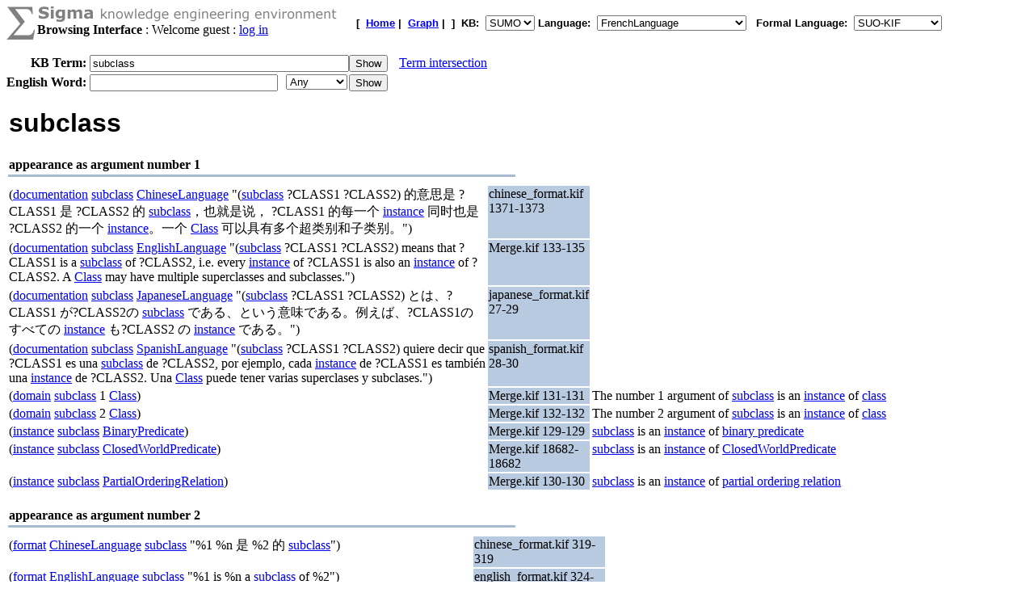

--- FILE ---
content_type: text/html;charset=UTF-8
request_url: https://sigma.ontologyportal.org:8443/sigma/Browse.jsp?lang=FrenchLanguage&kb=SUMO&term=subclass
body_size: 322232
content:

<!DOCTYPE html
   PUBLIC "-//W3C//DTD XHTML 1.0 Transitional//EN"
   "https://www.w3.org/TR/xhtml1/DTD/xhtml1-transitional.dtd">
<meta http-equiv="Content-Type" content="text/html; charset=iso-8859-1" />
<html xmlns="https://www.w3.org/1999/xhtml" lang="en-US" xml:lang="en-US">



<html>
<head><title>subclass - Sigma Knowledge base Browser</title></head>
<body bgcolor="#FFFFFF">





<!-- show KB header and KB search input -->



<form action="Browse.jsp">
    
    



<TABLE width="95%" cellspacing="0" cellpadding="0">
  <TR>
      <TD align="left" valign="top"><img src="pixmaps/sigmaSymbol-gray.gif"></TD>
      <TD align="left" valign="top">
        <img src="pixmaps/logoText-gray.gif"><br>
        <B>Browsing Interface</B>
         : Welcome guest : <a href="login.html">log in</a>
        
      </TD>
      <TD valign="bottom"></TD>
      <TD>
        <font FACE="Arial, Helvetica" SIZE=-1><b>[&nbsp;
        <A href="KBs.jsp"><b>Home</b></A>&nbsp;|&nbsp
<A href="Graph.jsp?kb=SUMO&term=subclass&inst=inst&lang=FrenchLanguage"><B>Graph</B></A>&nbsp;|&nbsp

        ]&nbsp;
        <b>KB:&nbsp;
<select name=kb>
  <option value='SUMO' selected='yes'>SUMO</option>
</select>


        </b>
        <b>Language:&nbsp;
        <form method="get" action="Browse.jsp" style="display:inline;">
            <select name=lang onchange='this.form.submit()' >
  <option value='ChineseLanguage'>ChineseLanguage</option><option value='ChinesePinyinWriting'>ChinesePinyinWriting</option><option value='ChineseSimplifiedWriting'>ChineseSimplifiedWriting</option><option value='ChineseTraditionalLanguage'>ChineseTraditionalLanguage</option><option value='EnglishLanguage'>EnglishLanguage</option><option value='FrenchLanguage' selected='yes'>FrenchLanguage</option><option value='GermanLanguage'>GermanLanguage</option><option value='Hindi'>Hindi</option><option value='ItalianLanguage'>ItalianLanguage</option><option value='JapaneseLanguage'>JapaneseLanguage</option><option value='PortugueseLanguage'>PortugueseLanguage</option><option value='SpanishLanguage'>SpanishLanguage</option><option value='SwedishLanguage'>SwedishLanguage</option><option value='cb'>cb</option><option value='cz'>cz</option><option value='de'>de</option><option value='format'>format</option><option value='hi'>hi</option><option value='ro'>ro</option><option value='sv'>sv</option><option value='tg'>tg</option>
</select>

            <input type="hidden" name="kb" value="SUMO" />
        </form>
        </b>&nbsp;
        <b>Formal Language:&nbsp;
        <form method="get" action="Browse.jsp" style="display:inline;">
            <select name=flang onchange='this.form.submit()' >
  <option value='OWL'>OWL</option><option value='SUO-KIF' selected='yes'>SUO-KIF</option><option value='TPTP'>TPTP</option><option value='traditionalLogic'>traditionalLogic</option>
</select>

            <input type="hidden" name="kb" value="SUMO" />
        </form>
      <br>
      </td>
  </TR>
</TABLE>

  <table cellspacing="0" cellpadding="0">
      <tr>
          <td align="right"><b>KB Term:&nbsp;</b></td>
          <td align="left" valign="top" colspan="2">
              <input type="text" size="38"  name="term" value="subclass">
          </td>
          <td align="left" valign="top">
              <input type="submit" value="Show">
              <img src="pixmaps/1pixel.gif" width="10"><a href="Intersect.jsp?kb=SUMO&lang=FrenchLanguage&flang=SUO-KIF&term1=subclass">Term intersection</a>              
          </td>
         <br> 
      </tr>
      <tr>
          <td><img src="pixmaps/1pixel.gif" height="3"></td>
      </tr>
</form>

<!-- show WordNet search input -->
<form method="GET" action="WordNet.jsp">
  <tr>
      <td align="right"><b>English Word:&nbsp;</b></td>
        <input type="hidden" name="simple" value=null>
        <input type="hidden" name="kb" value=SUMO>
        <input type="hidden" name="lang" value=FrenchLanguage>
        <input type="hidden" name="flang" value=SUO-KIF>      
      <td align="left" valign="top">
          <input type="text" size="27" name="word">
          <img src="pixmaps/1pixel.gif" width="3"></td>
      <td align="left" valign="top">
          <select name="POS">
              <option selected value="0">Any
              <option  value="1">Noun
              <option  value="2">Verb
              <option  value="3">Adjective
              <option  value="4">Adverb
          </select>
      </td>
      <td align="left" valign="top">
          <input type="submit" value="Show">
      </td>
  </tr>
  </table>
</form>


<br>
 <title>Sigma KEE - subclass</title>
<table width="95%"><tr><td width="50%"><font face="Arial,helvetica" size="+3"><b>subclass</b></font></b></font></td></tr></table>
<div><br><table align="left" width="50%">
  <tr>
    <td align="left" valign="bottom">
      <b>appearance as argument number 1</b>
    </td>
  </tr>
  <tr>
    <td bgcolor="#A8BACF">
      <img src="pixmaps/1pixel.gif" alt="-------------------------" width="1" height="1">
    </td>
  </tr>
</table>
<br><br>
<table width="95%"><tr><td width="50%" valign="top">(<a href="https://sigma.ontologyportal.org:8443/sigma/Browse.jsp?lang=EnglishLanguage&flang=SUO-KIF&kb=SUMO&term=documentation">documentation</a> <a href="https://sigma.ontologyportal.org:8443/sigma/Browse.jsp?lang=EnglishLanguage&flang=SUO-KIF&kb=SUMO&term=subclass">subclass</a> <a href="https://sigma.ontologyportal.org:8443/sigma/Browse.jsp?lang=EnglishLanguage&flang=SUO-KIF&kb=SUMO&term=ChineseLanguage">ChineseLanguage</a> "(<a href="https://sigma.ontologyportal.org:8443/sigma/Browse.jsp?lang=EnglishLanguage&flang=SUO-KIF&kb=SUMO&term=subclass">subclass</a> ?CLASS1 ?CLASS2) 的意思是 ?CLASS1 是 ?CLASS2 的 <a href="https://sigma.ontologyportal.org:8443/sigma/Browse.jsp?lang=EnglishLanguage&flang=SUO-KIF&kb=SUMO&term=subclass">subclass</a>，也就是说， ?CLASS1 的每一个 <a href="https://sigma.ontologyportal.org:8443/sigma/Browse.jsp?lang=EnglishLanguage&flang=SUO-KIF&kb=SUMO&term=instance">instance</a> 同时也是 ?CLASS2 的一个 <a href="https://sigma.ontologyportal.org:8443/sigma/Browse.jsp?lang=EnglishLanguage&flang=SUO-KIF&kb=SUMO&term=instance">instance</a>。一个 <a href="https://sigma.ontologyportal.org:8443/sigma/Browse.jsp?lang=EnglishLanguage&flang=SUO-KIF&kb=SUMO&term=Class">Class</a> 可以具有多个超类别和子类别。")</td>
<td width="10%" valign="top" bgcolor="#B8CADF">chinese_format.kif 1371-1373</a></td>
<td width="40%" valign="top"></td></tr>
<tr><td width="50%" valign="top">(<a href="https://sigma.ontologyportal.org:8443/sigma/Browse.jsp?lang=EnglishLanguage&flang=SUO-KIF&kb=SUMO&term=documentation">documentation</a> <a href="https://sigma.ontologyportal.org:8443/sigma/Browse.jsp?lang=EnglishLanguage&flang=SUO-KIF&kb=SUMO&term=subclass">subclass</a> <a href="https://sigma.ontologyportal.org:8443/sigma/Browse.jsp?lang=EnglishLanguage&flang=SUO-KIF&kb=SUMO&term=EnglishLanguage">EnglishLanguage</a> "(<a href="https://sigma.ontologyportal.org:8443/sigma/Browse.jsp?lang=EnglishLanguage&flang=SUO-KIF&kb=SUMO&term=subclass">subclass</a> ?CLASS1 ?CLASS2) means that ?CLASS1 is a <a href="https://sigma.ontologyportal.org:8443/sigma/Browse.jsp?lang=EnglishLanguage&flang=SUO-KIF&kb=SUMO&term=subclass">subclass</a> of ?CLASS2, i.e. every <a href="https://sigma.ontologyportal.org:8443/sigma/Browse.jsp?lang=EnglishLanguage&flang=SUO-KIF&kb=SUMO&term=instance">instance</a> of ?CLASS1 is also an <a href="https://sigma.ontologyportal.org:8443/sigma/Browse.jsp?lang=EnglishLanguage&flang=SUO-KIF&kb=SUMO&term=instance">instance</a> of ?CLASS2. A <a href="https://sigma.ontologyportal.org:8443/sigma/Browse.jsp?lang=EnglishLanguage&flang=SUO-KIF&kb=SUMO&term=Class">Class</a> may have multiple superclasses and subclasses.")</td>
<td width="10%" valign="top" bgcolor="#B8CADF">Merge.kif 133-135</a></td>
<td width="40%" valign="top"></td></tr>
<tr><td width="50%" valign="top">(<a href="https://sigma.ontologyportal.org:8443/sigma/Browse.jsp?lang=EnglishLanguage&flang=SUO-KIF&kb=SUMO&term=documentation">documentation</a> <a href="https://sigma.ontologyportal.org:8443/sigma/Browse.jsp?lang=EnglishLanguage&flang=SUO-KIF&kb=SUMO&term=subclass">subclass</a> <a href="https://sigma.ontologyportal.org:8443/sigma/Browse.jsp?lang=EnglishLanguage&flang=SUO-KIF&kb=SUMO&term=JapaneseLanguage">JapaneseLanguage</a> "(<a href="https://sigma.ontologyportal.org:8443/sigma/Browse.jsp?lang=EnglishLanguage&flang=SUO-KIF&kb=SUMO&term=subclass">subclass</a> ?CLASS1 ?CLASS2) とは、?CLASS1 が?CLASS2の <a href="https://sigma.ontologyportal.org:8443/sigma/Browse.jsp?lang=EnglishLanguage&flang=SUO-KIF&kb=SUMO&term=subclass">subclass</a> である、という意味である。例えば、?CLASS1のすべての <a href="https://sigma.ontologyportal.org:8443/sigma/Browse.jsp?lang=EnglishLanguage&flang=SUO-KIF&kb=SUMO&term=instance">instance</a> も?CLASS2 の <a href="https://sigma.ontologyportal.org:8443/sigma/Browse.jsp?lang=EnglishLanguage&flang=SUO-KIF&kb=SUMO&term=instance">instance</a> である。")</td>
<td width="10%" valign="top" bgcolor="#B8CADF">japanese_format.kif 27-29</a></td>
<td width="40%" valign="top"></td></tr>
<tr><td width="50%" valign="top">(<a href="https://sigma.ontologyportal.org:8443/sigma/Browse.jsp?lang=EnglishLanguage&flang=SUO-KIF&kb=SUMO&term=documentation">documentation</a> <a href="https://sigma.ontologyportal.org:8443/sigma/Browse.jsp?lang=EnglishLanguage&flang=SUO-KIF&kb=SUMO&term=subclass">subclass</a> <a href="https://sigma.ontologyportal.org:8443/sigma/Browse.jsp?lang=EnglishLanguage&flang=SUO-KIF&kb=SUMO&term=SpanishLanguage">SpanishLanguage</a> "(<a href="https://sigma.ontologyportal.org:8443/sigma/Browse.jsp?lang=EnglishLanguage&flang=SUO-KIF&kb=SUMO&term=subclass">subclass</a> ?CLASS1 ?CLASS2) quiere decir que ?CLASS1 es una <a href="https://sigma.ontologyportal.org:8443/sigma/Browse.jsp?lang=EnglishLanguage&flang=SUO-KIF&kb=SUMO&term=subclass">subclass</a> de ?CLASS2, por ejemplo, cada <a href="https://sigma.ontologyportal.org:8443/sigma/Browse.jsp?lang=EnglishLanguage&flang=SUO-KIF&kb=SUMO&term=instance">instance</a> de ?CLASS1 es también una <a href="https://sigma.ontologyportal.org:8443/sigma/Browse.jsp?lang=EnglishLanguage&flang=SUO-KIF&kb=SUMO&term=instance">instance</a> de ?CLASS2. Una <a href="https://sigma.ontologyportal.org:8443/sigma/Browse.jsp?lang=EnglishLanguage&flang=SUO-KIF&kb=SUMO&term=Class">Class</a> puede tener varias superclases y subclases.")</td>
<td width="10%" valign="top" bgcolor="#B8CADF">spanish_format.kif 28-30</a></td>
<td width="40%" valign="top"></td></tr>
<tr><td width="50%" valign="top">(<a href="https://sigma.ontologyportal.org:8443/sigma/Browse.jsp?lang=EnglishLanguage&flang=SUO-KIF&kb=SUMO&term=domain">domain</a> <a href="https://sigma.ontologyportal.org:8443/sigma/Browse.jsp?lang=EnglishLanguage&flang=SUO-KIF&kb=SUMO&term=subclass">subclass</a> 1 <a href="https://sigma.ontologyportal.org:8443/sigma/Browse.jsp?lang=EnglishLanguage&flang=SUO-KIF&kb=SUMO&term=Class">Class</a>)</td>
<td width="10%" valign="top" bgcolor="#B8CADF">Merge.kif 131-131</a></td>
<td width="40%" valign="top">The number 1 argument of <a href="https://sigma.ontologyportal.org:8443/sigma/Browse.jsp?lang=EnglishLanguage&flang=SUO-KIF&kb=SUMO&term=subclass">subclass</a> is an <a href="https://sigma.ontologyportal.org:8443/sigma/Browse.jsp?lang=EnglishLanguage&flang=SUO-KIF&kb=SUMO&term=domain">instance</a> of <a href="https://sigma.ontologyportal.org:8443/sigma/Browse.jsp?lang=EnglishLanguage&flang=SUO-KIF&kb=SUMO&term=Class">class</a></td></tr>
<tr><td width="50%" valign="top">(<a href="https://sigma.ontologyportal.org:8443/sigma/Browse.jsp?lang=EnglishLanguage&flang=SUO-KIF&kb=SUMO&term=domain">domain</a> <a href="https://sigma.ontologyportal.org:8443/sigma/Browse.jsp?lang=EnglishLanguage&flang=SUO-KIF&kb=SUMO&term=subclass">subclass</a> 2 <a href="https://sigma.ontologyportal.org:8443/sigma/Browse.jsp?lang=EnglishLanguage&flang=SUO-KIF&kb=SUMO&term=Class">Class</a>)</td>
<td width="10%" valign="top" bgcolor="#B8CADF">Merge.kif 132-132</a></td>
<td width="40%" valign="top">The number 2 argument of <a href="https://sigma.ontologyportal.org:8443/sigma/Browse.jsp?lang=EnglishLanguage&flang=SUO-KIF&kb=SUMO&term=subclass">subclass</a> is an <a href="https://sigma.ontologyportal.org:8443/sigma/Browse.jsp?lang=EnglishLanguage&flang=SUO-KIF&kb=SUMO&term=domain">instance</a> of <a href="https://sigma.ontologyportal.org:8443/sigma/Browse.jsp?lang=EnglishLanguage&flang=SUO-KIF&kb=SUMO&term=Class">class</a></td></tr>
<tr><td width="50%" valign="top">(<a href="https://sigma.ontologyportal.org:8443/sigma/Browse.jsp?lang=EnglishLanguage&flang=SUO-KIF&kb=SUMO&term=instance">instance</a> <a href="https://sigma.ontologyportal.org:8443/sigma/Browse.jsp?lang=EnglishLanguage&flang=SUO-KIF&kb=SUMO&term=subclass">subclass</a> <a href="https://sigma.ontologyportal.org:8443/sigma/Browse.jsp?lang=EnglishLanguage&flang=SUO-KIF&kb=SUMO&term=BinaryPredicate">BinaryPredicate</a>)</td>
<td width="10%" valign="top" bgcolor="#B8CADF">Merge.kif 129-129</a></td>
<td width="40%" valign="top"><a href="https://sigma.ontologyportal.org:8443/sigma/Browse.jsp?lang=EnglishLanguage&flang=SUO-KIF&kb=SUMO&term=subclass">subclass</a> is an <a href="https://sigma.ontologyportal.org:8443/sigma/Browse.jsp?lang=EnglishLanguage&flang=SUO-KIF&kb=SUMO&term=instance">instance</a> of <a href="https://sigma.ontologyportal.org:8443/sigma/Browse.jsp?lang=EnglishLanguage&flang=SUO-KIF&kb=SUMO&term=BinaryPredicate">binary predicate</a></td></tr>
<tr><td width="50%" valign="top">(<a href="https://sigma.ontologyportal.org:8443/sigma/Browse.jsp?lang=EnglishLanguage&flang=SUO-KIF&kb=SUMO&term=instance">instance</a> <a href="https://sigma.ontologyportal.org:8443/sigma/Browse.jsp?lang=EnglishLanguage&flang=SUO-KIF&kb=SUMO&term=subclass">subclass</a> <a href="https://sigma.ontologyportal.org:8443/sigma/Browse.jsp?lang=EnglishLanguage&flang=SUO-KIF&kb=SUMO&term=ClosedWorldPredicate">ClosedWorldPredicate</a>)</td>
<td width="10%" valign="top" bgcolor="#B8CADF">Merge.kif 18682-18682</a></td>
<td width="40%" valign="top"><a href="https://sigma.ontologyportal.org:8443/sigma/Browse.jsp?lang=EnglishLanguage&flang=SUO-KIF&kb=SUMO&term=subclass">subclass</a> is an <a href="https://sigma.ontologyportal.org:8443/sigma/Browse.jsp?lang=EnglishLanguage&flang=SUO-KIF&kb=SUMO&term=instance">instance</a> of <a href="https://sigma.ontologyportal.org:8443/sigma/Browse.jsp?lang=EnglishLanguage&flang=SUO-KIF&kb=SUMO&term=ClosedWorldPredicate">ClosedWorldPredicate</a></td></tr>
<tr><td width="50%" valign="top">(<a href="https://sigma.ontologyportal.org:8443/sigma/Browse.jsp?lang=EnglishLanguage&flang=SUO-KIF&kb=SUMO&term=instance">instance</a> <a href="https://sigma.ontologyportal.org:8443/sigma/Browse.jsp?lang=EnglishLanguage&flang=SUO-KIF&kb=SUMO&term=subclass">subclass</a> <a href="https://sigma.ontologyportal.org:8443/sigma/Browse.jsp?lang=EnglishLanguage&flang=SUO-KIF&kb=SUMO&term=PartialOrderingRelation">PartialOrderingRelation</a>)</td>
<td width="10%" valign="top" bgcolor="#B8CADF">Merge.kif 130-130</a></td>
<td width="40%" valign="top"><a href="https://sigma.ontologyportal.org:8443/sigma/Browse.jsp?lang=EnglishLanguage&flang=SUO-KIF&kb=SUMO&term=subclass">subclass</a> is an <a href="https://sigma.ontologyportal.org:8443/sigma/Browse.jsp?lang=EnglishLanguage&flang=SUO-KIF&kb=SUMO&term=instance">instance</a> of <a href="https://sigma.ontologyportal.org:8443/sigma/Browse.jsp?lang=EnglishLanguage&flang=SUO-KIF&kb=SUMO&term=PartialOrderingRelation">partial ordering relation</a></td></tr>
</table>
<div><br><table align="left" width="50%">
  <tr>
    <td align="left" valign="bottom">
      <b>appearance as argument number 2</b>
    </td>
  </tr>
  <tr>
    <td bgcolor="#A8BACF">
      <img src="pixmaps/1pixel.gif" alt="-------------------------" width="1" height="1">
    </td>
  </tr>
</table>
<br><br>
<table width="95%"><tr><td width="50%" valign="top">(<a href="https://sigma.ontologyportal.org:8443/sigma/Browse.jsp?lang=EnglishLanguage&flang=SUO-KIF&kb=SUMO&term=format">format</a> <a href="https://sigma.ontologyportal.org:8443/sigma/Browse.jsp?lang=EnglishLanguage&flang=SUO-KIF&kb=SUMO&term=ChineseLanguage">ChineseLanguage</a> <a href="https://sigma.ontologyportal.org:8443/sigma/Browse.jsp?lang=EnglishLanguage&flang=SUO-KIF&kb=SUMO&term=subclass">subclass</a> "%1 %n 是 %2 的 <a href="https://sigma.ontologyportal.org:8443/sigma/Browse.jsp?lang=EnglishLanguage&flang=SUO-KIF&kb=SUMO&term=subclass">subclass</a>")</td>
<td width="10%" valign="top" bgcolor="#B8CADF">chinese_format.kif 319-319</a></td>
<td width="40%" valign="top"></td></tr>
<tr><td width="50%" valign="top">(<a href="https://sigma.ontologyportal.org:8443/sigma/Browse.jsp?lang=EnglishLanguage&flang=SUO-KIF&kb=SUMO&term=format">format</a> <a href="https://sigma.ontologyportal.org:8443/sigma/Browse.jsp?lang=EnglishLanguage&flang=SUO-KIF&kb=SUMO&term=EnglishLanguage">EnglishLanguage</a> <a href="https://sigma.ontologyportal.org:8443/sigma/Browse.jsp?lang=EnglishLanguage&flang=SUO-KIF&kb=SUMO&term=subclass">subclass</a> "%1 is %n a <a href="https://sigma.ontologyportal.org:8443/sigma/Browse.jsp?lang=EnglishLanguage&flang=SUO-KIF&kb=SUMO&term=subclass">subclass</a> of %2")</td>
<td width="10%" valign="top" bgcolor="#B8CADF">english_format.kif 324-324</a></td>
<td width="40%" valign="top"></td></tr>
<tr><td width="50%" valign="top">(<a href="https://sigma.ontologyportal.org:8443/sigma/Browse.jsp?lang=EnglishLanguage&flang=SUO-KIF&kb=SUMO&term=format">format</a> <a href="https://sigma.ontologyportal.org:8443/sigma/Browse.jsp?lang=EnglishLanguage&flang=SUO-KIF&kb=SUMO&term=FrenchLanguage">FrenchLanguage</a> <a href="https://sigma.ontologyportal.org:8443/sigma/Browse.jsp?lang=EnglishLanguage&flang=SUO-KIF&kb=SUMO&term=subclass">subclass</a> "%1 est %n une sous-classe de %2")</td>
<td width="10%" valign="top" bgcolor="#B8CADF">french_format.kif 182-182</a></td>
<td width="40%" valign="top"></td></tr>
<tr><td width="50%" valign="top">(<a href="https://sigma.ontologyportal.org:8443/sigma/Browse.jsp?lang=EnglishLanguage&flang=SUO-KIF&kb=SUMO&term=format">format</a> <a href="https://sigma.ontologyportal.org:8443/sigma/Browse.jsp?lang=EnglishLanguage&flang=SUO-KIF&kb=SUMO&term=ItalianLanguage">ItalianLanguage</a> <a href="https://sigma.ontologyportal.org:8443/sigma/Browse.jsp?lang=EnglishLanguage&flang=SUO-KIF&kb=SUMO&term=subclass">subclass</a> "%1 è %n una sottoclasse di %2")</td>
<td width="10%" valign="top" bgcolor="#B8CADF">relations-it.txt 271-271</a></td>
<td width="40%" valign="top"></td></tr>
<tr><td width="50%" valign="top">(<a href="https://sigma.ontologyportal.org:8443/sigma/Browse.jsp?lang=EnglishLanguage&flang=SUO-KIF&kb=SUMO&term=format">format</a> <a href="https://sigma.ontologyportal.org:8443/sigma/Browse.jsp?lang=EnglishLanguage&flang=SUO-KIF&kb=SUMO&term=JapaneseLanguage">JapaneseLanguage</a> <a href="https://sigma.ontologyportal.org:8443/sigma/Browse.jsp?lang=EnglishLanguage&flang=SUO-KIF&kb=SUMO&term=subclass">subclass</a> "%1 は %2 の <a href="https://sigma.ontologyportal.org:8443/sigma/Browse.jsp?lang=EnglishLanguage&flang=SUO-KIF&kb=SUMO&term=subclass">subclass</a> では %n")</td>
<td width="10%" valign="top" bgcolor="#B8CADF">japanese_format.kif 2002-2002</a></td>
<td width="40%" valign="top"></td></tr>
<tr><td width="50%" valign="top">(<a href="https://sigma.ontologyportal.org:8443/sigma/Browse.jsp?lang=EnglishLanguage&flang=SUO-KIF&kb=SUMO&term=format">format</a> <a href="https://sigma.ontologyportal.org:8443/sigma/Browse.jsp?lang=EnglishLanguage&flang=SUO-KIF&kb=SUMO&term=PortugueseLanguage">PortugueseLanguage</a> <a href="https://sigma.ontologyportal.org:8443/sigma/Browse.jsp?lang=EnglishLanguage&flang=SUO-KIF&kb=SUMO&term=subclass">subclass</a> "%1 e' %n uma sub-classe de %2")</td>
<td width="10%" valign="top" bgcolor="#B8CADF">portuguese_format.kif 134-134</a></td>
<td width="40%" valign="top"></td></tr>
<tr><td width="50%" valign="top">(<a href="https://sigma.ontologyportal.org:8443/sigma/Browse.jsp?lang=EnglishLanguage&flang=SUO-KIF&kb=SUMO&term=format">format</a> <a href="https://sigma.ontologyportal.org:8443/sigma/Browse.jsp?lang=EnglishLanguage&flang=SUO-KIF&kb=SUMO&term=cz">cz</a> <a href="https://sigma.ontologyportal.org:8443/sigma/Browse.jsp?lang=EnglishLanguage&flang=SUO-KIF&kb=SUMO&term=subclass">subclass</a> "%1 %p{je} %n{nen�} podt��dou %2")</td>
<td width="10%" valign="top" bgcolor="#B8CADF">relations-cz.txt 175-175</a></td>
<td width="40%" valign="top"></td></tr>
<tr><td width="50%" valign="top">(<a href="https://sigma.ontologyportal.org:8443/sigma/Browse.jsp?lang=EnglishLanguage&flang=SUO-KIF&kb=SUMO&term=format">format</a> <a href="https://sigma.ontologyportal.org:8443/sigma/Browse.jsp?lang=EnglishLanguage&flang=SUO-KIF&kb=SUMO&term=de">de</a> <a href="https://sigma.ontologyportal.org:8443/sigma/Browse.jsp?lang=EnglishLanguage&flang=SUO-KIF&kb=SUMO&term=subclass">subclass</a> "%1 ist eine teilkategorie von %2")</td>
<td width="10%" valign="top" bgcolor="#B8CADF">relations-de.txt 419-419</a></td>
<td width="40%" valign="top"></td></tr>
<tr><td width="50%" valign="top">(<a href="https://sigma.ontologyportal.org:8443/sigma/Browse.jsp?lang=EnglishLanguage&flang=SUO-KIF&kb=SUMO&term=format">format</a> <a href="https://sigma.ontologyportal.org:8443/sigma/Browse.jsp?lang=EnglishLanguage&flang=SUO-KIF&kb=SUMO&term=hi">hi</a> <a href="https://sigma.ontologyportal.org:8443/sigma/Browse.jsp?lang=EnglishLanguage&flang=SUO-KIF&kb=SUMO&term=subclass">subclass</a> "%1 %2 kaa upavarga %n hai")</td>
<td width="10%" valign="top" bgcolor="#B8CADF">relations-hindi.txt 308-308</a></td>
<td width="40%" valign="top"></td></tr>
<tr><td width="50%" valign="top">(<a href="https://sigma.ontologyportal.org:8443/sigma/Browse.jsp?lang=EnglishLanguage&flang=SUO-KIF&kb=SUMO&term=format">format</a> <a href="https://sigma.ontologyportal.org:8443/sigma/Browse.jsp?lang=EnglishLanguage&flang=SUO-KIF&kb=SUMO&term=ro">ro</a> <a href="https://sigma.ontologyportal.org:8443/sigma/Browse.jsp?lang=EnglishLanguage&flang=SUO-KIF&kb=SUMO&term=subclass">subclass</a> "%1 %n{nu} este o <a href="https://sigma.ontologyportal.org:8443/sigma/Browse.jsp?lang=EnglishLanguage&flang=SUO-KIF&kb=SUMO&term=subclass">subclass</a>%t{subclasã} a lui %2")</td>
<td width="10%" valign="top" bgcolor="#B8CADF">relations-ro.kif 202-202</a></td>
<td width="40%" valign="top"></td></tr>
<tr><td width="50%" valign="top">(<a href="https://sigma.ontologyportal.org:8443/sigma/Browse.jsp?lang=EnglishLanguage&flang=SUO-KIF&kb=SUMO&term=format">format</a> <a href="https://sigma.ontologyportal.org:8443/sigma/Browse.jsp?lang=EnglishLanguage&flang=SUO-KIF&kb=SUMO&term=sv">sv</a> <a href="https://sigma.ontologyportal.org:8443/sigma/Browse.jsp?lang=EnglishLanguage&flang=SUO-KIF&kb=SUMO&term=subclass">subclass</a> "%1 är %n{inte} en <a href="https://sigma.ontologyportal.org:8443/sigma/Browse.jsp?lang=EnglishLanguage&flang=SUO-KIF&kb=SUMO&term=subclass">subclass</a> till %2")</td>
<td width="10%" valign="top" bgcolor="#B8CADF">relations-sv.txt 192-192</a></td>
<td width="40%" valign="top"></td></tr>
<tr><td width="50%" valign="top">(<a href="https://sigma.ontologyportal.org:8443/sigma/Browse.jsp?lang=EnglishLanguage&flang=SUO-KIF&kb=SUMO&term=format">format</a> <a href="https://sigma.ontologyportal.org:8443/sigma/Browse.jsp?lang=EnglishLanguage&flang=SUO-KIF&kb=SUMO&term=tg">tg</a> <a href="https://sigma.ontologyportal.org:8443/sigma/Browse.jsp?lang=EnglishLanguage&flang=SUO-KIF&kb=SUMO&term=subclass">subclass</a> "%1 %n ay ang klase mas tiyak sa %2")</td>
<td width="10%" valign="top" bgcolor="#B8CADF">relations-tg.txt 463-463</a></td>
<td width="40%" valign="top"></td></tr>
<tr><td width="50%" valign="top">(<a href="https://sigma.ontologyportal.org:8443/sigma/Browse.jsp?lang=EnglishLanguage&flang=SUO-KIF&kb=SUMO&term=subrelation">subrelation</a> <a href="https://sigma.ontologyportal.org:8443/sigma/Browse.jsp?lang=EnglishLanguage&flang=SUO-KIF&kb=SUMO&term=subField">subField</a> <a href="https://sigma.ontologyportal.org:8443/sigma/Browse.jsp?lang=EnglishLanguage&flang=SUO-KIF&kb=SUMO&term=subclass">subclass</a>)</td>
<td width="10%" valign="top" bgcolor="#B8CADF">Mid-level-ontology.kif 22947-22947</a></td>
<td width="40%" valign="top"><a href="https://sigma.ontologyportal.org:8443/sigma/Browse.jsp?lang=EnglishLanguage&flang=SUO-KIF&kb=SUMO&term=subField">subField</a> is a <a href="https://sigma.ontologyportal.org:8443/sigma/Browse.jsp?lang=EnglishLanguage&flang=SUO-KIF&kb=SUMO&term=subrelation">subrelation</a> of <a href="https://sigma.ontologyportal.org:8443/sigma/Browse.jsp?lang=EnglishLanguage&flang=SUO-KIF&kb=SUMO&term=subclass">subclass</a></td></tr>
<tr><td width="50%" valign="top">(<a href="https://sigma.ontologyportal.org:8443/sigma/Browse.jsp?lang=EnglishLanguage&flang=SUO-KIF&kb=SUMO&term=termFormat">termFormat</a> <a href="https://sigma.ontologyportal.org:8443/sigma/Browse.jsp?lang=EnglishLanguage&flang=SUO-KIF&kb=SUMO&term=ChineseLanguage">ChineseLanguage</a> <a href="https://sigma.ontologyportal.org:8443/sigma/Browse.jsp?lang=EnglishLanguage&flang=SUO-KIF&kb=SUMO&term=subclass">subclass</a> "子类")</td>
<td width="10%" valign="top" bgcolor="#B8CADF">domainEnglishFormat.kif 55707-55707</a></td>
<td width="40%" valign="top"><a href="https://sigma.ontologyportal.org:8443/sigma/Browse.jsp?lang=EnglishLanguage&flang=SUO-KIF&kb=SUMO&term=subField">subField</a> is a <a href="https://sigma.ontologyportal.org:8443/sigma/Browse.jsp?lang=EnglishLanguage&flang=SUO-KIF&kb=SUMO&term=subrelation">subrelation</a> of <a href="https://sigma.ontologyportal.org:8443/sigma/Browse.jsp?lang=EnglishLanguage&flang=SUO-KIF&kb=SUMO&term=subclass">subclass</a></td></tr>
<tr><td width="50%" valign="top">(<a href="https://sigma.ontologyportal.org:8443/sigma/Browse.jsp?lang=EnglishLanguage&flang=SUO-KIF&kb=SUMO&term=termFormat">termFormat</a> <a href="https://sigma.ontologyportal.org:8443/sigma/Browse.jsp?lang=EnglishLanguage&flang=SUO-KIF&kb=SUMO&term=ChineseLanguage">ChineseLanguage</a> <a href="https://sigma.ontologyportal.org:8443/sigma/Browse.jsp?lang=EnglishLanguage&flang=SUO-KIF&kb=SUMO&term=subclass">subclass</a> "子类别")</td>
<td width="10%" valign="top" bgcolor="#B8CADF">chinese_format.kif 320-320</a></td>
<td width="40%" valign="top"><a href="https://sigma.ontologyportal.org:8443/sigma/Browse.jsp?lang=EnglishLanguage&flang=SUO-KIF&kb=SUMO&term=subField">subField</a> is a <a href="https://sigma.ontologyportal.org:8443/sigma/Browse.jsp?lang=EnglishLanguage&flang=SUO-KIF&kb=SUMO&term=subrelation">subrelation</a> of <a href="https://sigma.ontologyportal.org:8443/sigma/Browse.jsp?lang=EnglishLanguage&flang=SUO-KIF&kb=SUMO&term=subclass">subclass</a></td></tr>
<tr><td width="50%" valign="top">(<a href="https://sigma.ontologyportal.org:8443/sigma/Browse.jsp?lang=EnglishLanguage&flang=SUO-KIF&kb=SUMO&term=termFormat">termFormat</a> <a href="https://sigma.ontologyportal.org:8443/sigma/Browse.jsp?lang=EnglishLanguage&flang=SUO-KIF&kb=SUMO&term=ChineseTraditionalLanguage">ChineseTraditionalLanguage</a> <a href="https://sigma.ontologyportal.org:8443/sigma/Browse.jsp?lang=EnglishLanguage&flang=SUO-KIF&kb=SUMO&term=subclass">subclass</a> "子類")</td>
<td width="10%" valign="top" bgcolor="#B8CADF">domainEnglishFormat.kif 55706-55706</a></td>
<td width="40%" valign="top"><a href="https://sigma.ontologyportal.org:8443/sigma/Browse.jsp?lang=EnglishLanguage&flang=SUO-KIF&kb=SUMO&term=subField">subField</a> is a <a href="https://sigma.ontologyportal.org:8443/sigma/Browse.jsp?lang=EnglishLanguage&flang=SUO-KIF&kb=SUMO&term=subrelation">subrelation</a> of <a href="https://sigma.ontologyportal.org:8443/sigma/Browse.jsp?lang=EnglishLanguage&flang=SUO-KIF&kb=SUMO&term=subclass">subclass</a></td></tr>
<tr><td width="50%" valign="top">(<a href="https://sigma.ontologyportal.org:8443/sigma/Browse.jsp?lang=EnglishLanguage&flang=SUO-KIF&kb=SUMO&term=termFormat">termFormat</a> <a href="https://sigma.ontologyportal.org:8443/sigma/Browse.jsp?lang=EnglishLanguage&flang=SUO-KIF&kb=SUMO&term=EnglishLanguage">EnglishLanguage</a> <a href="https://sigma.ontologyportal.org:8443/sigma/Browse.jsp?lang=EnglishLanguage&flang=SUO-KIF&kb=SUMO&term=subclass">subclass</a> "subclass")</td>
<td width="10%" valign="top" bgcolor="#B8CADF">domainEnglishFormat.kif 55705-55705</a></td>
<td width="40%" valign="top"><a href="https://sigma.ontologyportal.org:8443/sigma/Browse.jsp?lang=EnglishLanguage&flang=SUO-KIF&kb=SUMO&term=subField">subField</a> is a <a href="https://sigma.ontologyportal.org:8443/sigma/Browse.jsp?lang=EnglishLanguage&flang=SUO-KIF&kb=SUMO&term=subrelation">subrelation</a> of <a href="https://sigma.ontologyportal.org:8443/sigma/Browse.jsp?lang=EnglishLanguage&flang=SUO-KIF&kb=SUMO&term=subclass">subclass</a></td></tr>
<tr><td width="50%" valign="top">(<a href="https://sigma.ontologyportal.org:8443/sigma/Browse.jsp?lang=EnglishLanguage&flang=SUO-KIF&kb=SUMO&term=termFormat">termFormat</a> <a href="https://sigma.ontologyportal.org:8443/sigma/Browse.jsp?lang=EnglishLanguage&flang=SUO-KIF&kb=SUMO&term=de">de</a> <a href="https://sigma.ontologyportal.org:8443/sigma/Browse.jsp?lang=EnglishLanguage&flang=SUO-KIF&kb=SUMO&term=subclass">subclass</a> "teilkategorie")</td>
<td width="10%" valign="top" bgcolor="#B8CADF">terms-de.txt 133-133</a></td>
<td width="40%" valign="top"><a href="https://sigma.ontologyportal.org:8443/sigma/Browse.jsp?lang=EnglishLanguage&flang=SUO-KIF&kb=SUMO&term=subField">subField</a> is a <a href="https://sigma.ontologyportal.org:8443/sigma/Browse.jsp?lang=EnglishLanguage&flang=SUO-KIF&kb=SUMO&term=subrelation">subrelation</a> of <a href="https://sigma.ontologyportal.org:8443/sigma/Browse.jsp?lang=EnglishLanguage&flang=SUO-KIF&kb=SUMO&term=subclass">subclass</a></td></tr>
</table>
<div><br><table align="left" width="50%">
  <tr>
    <td align="left" valign="bottom">
      <b>antecedent</b>
    </td>
  </tr>
  <tr>
    <td bgcolor="#A8BACF">
      <img src="pixmaps/1pixel.gif" alt="-------------------------" width="1" height="1">
    </td>
  </tr>
</table>
<br><br>
<table width="95%"><tr><td width="50%" valign="top">(=><br>
&nbsp;&nbsp;&nbsp;&nbsp;(<a href="https://sigma.ontologyportal.org:8443/sigma/Browse.jsp?lang=EnglishLanguage&flang=SUO-KIF&kb=SUMO&term=and">and</a><br>
&nbsp;&nbsp;&nbsp;&nbsp;&nbsp;&nbsp;&nbsp;&nbsp;(<a href="https://sigma.ontologyportal.org:8443/sigma/Browse.jsp?lang=EnglishLanguage&flang=SUO-KIF&kb=SUMO&term=attribute">attribute</a> ?H1 <a href="https://sigma.ontologyportal.org:8443/sigma/Browse.jsp?lang=EnglishLanguage&flang=SUO-KIF&kb=SUMO&term=ADHD">ADHD</a>)<br>
&nbsp;&nbsp;&nbsp;&nbsp;&nbsp;&nbsp;&nbsp;&nbsp;(<a href="https://sigma.ontologyportal.org:8443/sigma/Browse.jsp?lang=EnglishLanguage&flang=SUO-KIF&kb=SUMO&term=not">not</a><br>
&nbsp;&nbsp;&nbsp;&nbsp;&nbsp;&nbsp;&nbsp;&nbsp;&nbsp;&nbsp;&nbsp;&nbsp;(<a href="https://sigma.ontologyportal.org:8443/sigma/Browse.jsp?lang=EnglishLanguage&flang=SUO-KIF&kb=SUMO&term=attribute">attribute</a> ?H2 <a href="https://sigma.ontologyportal.org:8443/sigma/Browse.jsp?lang=EnglishLanguage&flang=SUO-KIF&kb=SUMO&term=ADHD">ADHD</a>))<br>
&nbsp;&nbsp;&nbsp;&nbsp;&nbsp;&nbsp;&nbsp;&nbsp;(<a href="https://sigma.ontologyportal.org:8443/sigma/Browse.jsp?lang=EnglishLanguage&flang=SUO-KIF&kb=SUMO&term=not">not</a><br>
&nbsp;&nbsp;&nbsp;&nbsp;&nbsp;&nbsp;&nbsp;&nbsp;&nbsp;&nbsp;&nbsp;&nbsp;(<a href="https://sigma.ontologyportal.org:8443/sigma/Browse.jsp?lang=EnglishLanguage&flang=SUO-KIF&kb=SUMO&term=equal">equal</a> ?H1 ?H2))<br>
&nbsp;&nbsp;&nbsp;&nbsp;&nbsp;&nbsp;&nbsp;&nbsp;(<a href="https://sigma.ontologyportal.org:8443/sigma/Browse.jsp?lang=EnglishLanguage&flang=SUO-KIF&kb=SUMO&term=instance">instance</a> ?I1 ?IC)<br>
&nbsp;&nbsp;&nbsp;&nbsp;&nbsp;&nbsp;&nbsp;&nbsp;(<a href="https://sigma.ontologyportal.org:8443/sigma/Browse.jsp?lang=EnglishLanguage&flang=SUO-KIF&kb=SUMO&term=instance">instance</a> ?I2 ?IC)<br>
&nbsp;&nbsp;&nbsp;&nbsp;&nbsp;&nbsp;&nbsp;&nbsp;(<a href="https://sigma.ontologyportal.org:8443/sigma/Browse.jsp?lang=EnglishLanguage&flang=SUO-KIF&kb=SUMO&term=subclass">subclass</a> ?IC <a href="https://sigma.ontologyportal.org:8443/sigma/Browse.jsp?lang=EnglishLanguage&flang=SUO-KIF&kb=SUMO&term=IntentionalPsychologicalProcess">IntentionalPsychologicalProcess</a>)<br>
&nbsp;&nbsp;&nbsp;&nbsp;&nbsp;&nbsp;&nbsp;&nbsp;(<a href="https://sigma.ontologyportal.org:8443/sigma/Browse.jsp?lang=EnglishLanguage&flang=SUO-KIF&kb=SUMO&term=agent">agent</a> ?I1 ?H1)<br>
&nbsp;&nbsp;&nbsp;&nbsp;&nbsp;&nbsp;&nbsp;&nbsp;(<a href="https://sigma.ontologyportal.org:8443/sigma/Browse.jsp?lang=EnglishLanguage&flang=SUO-KIF&kb=SUMO&term=agent">agent</a> ?I2 ?H2)<br>
&nbsp;&nbsp;&nbsp;&nbsp;&nbsp;&nbsp;&nbsp;&nbsp;(<a href="https://sigma.ontologyportal.org:8443/sigma/Browse.jsp?lang=EnglishLanguage&flang=SUO-KIF&kb=SUMO&term=duration">duration</a><br>
&nbsp;&nbsp;&nbsp;&nbsp;&nbsp;&nbsp;&nbsp;&nbsp;&nbsp;&nbsp;&nbsp;&nbsp;(<a href="https://sigma.ontologyportal.org:8443/sigma/Browse.jsp?lang=EnglishLanguage&flang=SUO-KIF&kb=SUMO&term=WhenFn">WhenFn</a> ?I1) ?D1)<br>
&nbsp;&nbsp;&nbsp;&nbsp;&nbsp;&nbsp;&nbsp;&nbsp;(<a href="https://sigma.ontologyportal.org:8443/sigma/Browse.jsp?lang=EnglishLanguage&flang=SUO-KIF&kb=SUMO&term=duration">duration</a><br>
&nbsp;&nbsp;&nbsp;&nbsp;&nbsp;&nbsp;&nbsp;&nbsp;&nbsp;&nbsp;&nbsp;&nbsp;(<a href="https://sigma.ontologyportal.org:8443/sigma/Browse.jsp?lang=EnglishLanguage&flang=SUO-KIF&kb=SUMO&term=WhenFn">WhenFn</a> ?I2) ?D2))<br>
&nbsp;&nbsp;&nbsp;&nbsp;(<a href="https://sigma.ontologyportal.org:8443/sigma/Browse.jsp?lang=EnglishLanguage&flang=SUO-KIF&kb=SUMO&term=modalAttribute">modalAttribute</a><br>
&nbsp;&nbsp;&nbsp;&nbsp;&nbsp;&nbsp;&nbsp;&nbsp;(<a href="https://sigma.ontologyportal.org:8443/sigma/Browse.jsp?lang=EnglishLanguage&flang=SUO-KIF&kb=SUMO&term=greaterThan">greaterThan</a> ?D2 ?D1) <a href="https://sigma.ontologyportal.org:8443/sigma/Browse.jsp?lang=EnglishLanguage&flang=SUO-KIF&kb=SUMO&term=Likely">Likely</a>))</td>
<td width="10%" valign="top" bgcolor="#B8CADF">Medicine.kif 3987-4007</a></td>
<td width="40%" valign="top"><ul><li>If <a href="https://sigma.ontologyportal.org:8443/sigma/Browse.jsp?lang=EnglishLanguage&flang=SUO-KIF&kb=SUMO&term=ADHD">ADHD</a> is an <a href="https://sigma.ontologyportal.org:8443/sigma/Browse.jsp?lang=EnglishLanguage&flang=SUO-KIF&kb=SUMO&term=attribute">attribute</a> of <a href="https://sigma.ontologyportal.org:8443/sigma/Browse.jsp?lang=EnglishLanguage&flang=SUO-KIF&kb=SUMO&term=AutonomousAgent">an agent</a> and <a href="https://sigma.ontologyportal.org:8443/sigma/Browse.jsp?lang=EnglishLanguage&flang=SUO-KIF&kb=SUMO&term=ADHD">ADHD</a> is not an <a href="https://sigma.ontologyportal.org:8443/sigma/Browse.jsp?lang=EnglishLanguage&flang=SUO-KIF&kb=SUMO&term=attribute">attribute</a> of <a href="https://sigma.ontologyportal.org:8443/sigma/Browse.jsp?lang=EnglishLanguage&flang=SUO-KIF&kb=SUMO&term=AutonomousAgent">another agent</a> and <a href="https://sigma.ontologyportal.org:8443/sigma/Browse.jsp?lang=EnglishLanguage&flang=SUO-KIF&kb=SUMO&term=equal">equal</a> <a href="https://sigma.ontologyportal.org:8443/sigma/Browse.jsp?lang=EnglishLanguage&flang=SUO-KIF&kb=SUMO&term=AutonomousAgent">the agent</a> and <a href="https://sigma.ontologyportal.org:8443/sigma/Browse.jsp?lang=EnglishLanguage&flang=SUO-KIF&kb=SUMO&term=AutonomousAgent">the other agent</a> and <a href="https://sigma.ontologyportal.org:8443/sigma/Browse.jsp?lang=EnglishLanguage&flang=SUO-KIF&kb=SUMO&term=Process">a  process</a> is an <a href="https://sigma.ontologyportal.org:8443/sigma/Browse.jsp?lang=EnglishLanguage&flang=SUO-KIF&kb=SUMO&term=instance">instance</a> of <a href="https://sigma.ontologyportal.org:8443/sigma/Browse.jsp?lang=EnglishLanguage&flang=SUO-KIF&kb=SUMO&term=Class">a  class</a> and <a href="https://sigma.ontologyportal.org:8443/sigma/Browse.jsp?lang=EnglishLanguage&flang=SUO-KIF&kb=SUMO&term=Process">another process</a> is an <a href="https://sigma.ontologyportal.org:8443/sigma/Browse.jsp?lang=EnglishLanguage&flang=SUO-KIF&kb=SUMO&term=instance">instance</a> of <a href="https://sigma.ontologyportal.org:8443/sigma/Browse.jsp?lang=EnglishLanguage&flang=SUO-KIF&kb=SUMO&term=Class">the class</a> and <a href="https://sigma.ontologyportal.org:8443/sigma/Browse.jsp?lang=EnglishLanguage&flang=SUO-KIF&kb=SUMO&term=Class">the class</a> is a <a href="https://sigma.ontologyportal.org:8443/sigma/Browse.jsp?lang=EnglishLanguage&flang=SUO-KIF&kb=SUMO&term=subclass">subclass</a> of <a href="https://sigma.ontologyportal.org:8443/sigma/Browse.jsp?lang=EnglishLanguage&flang=SUO-KIF&kb=SUMO&term=IntentionalPsychologicalProcess">intentional psychological process</a> and <a href="https://sigma.ontologyportal.org:8443/sigma/Browse.jsp?lang=EnglishLanguage&flang=SUO-KIF&kb=SUMO&term=AutonomousAgent">the agent</a> is an <a href="https://sigma.ontologyportal.org:8443/sigma/Browse.jsp?lang=EnglishLanguage&flang=SUO-KIF&kb=SUMO&term=agent">agent</a> of <a href="https://sigma.ontologyportal.org:8443/sigma/Browse.jsp?lang=EnglishLanguage&flang=SUO-KIF&kb=SUMO&term=Process">the process</a> and <a href="https://sigma.ontologyportal.org:8443/sigma/Browse.jsp?lang=EnglishLanguage&flang=SUO-KIF&kb=SUMO&term=AutonomousAgent">the other agent</a> is an <a href="https://sigma.ontologyportal.org:8443/sigma/Browse.jsp?lang=EnglishLanguage&flang=SUO-KIF&kb=SUMO&term=agent">agent</a> of <a href="https://sigma.ontologyportal.org:8443/sigma/Browse.jsp?lang=EnglishLanguage&flang=SUO-KIF&kb=SUMO&term=Process">the other process</a> and <a href="https://sigma.ontologyportal.org:8443/sigma/Browse.jsp?lang=EnglishLanguage&flang=SUO-KIF&kb=SUMO&term=duration">duration</a> of the <a href="https://sigma.ontologyportal.org:8443/sigma/Browse.jsp?lang=EnglishLanguage&flang=SUO-KIF&kb=SUMO&term=WhenFn">time</a> of existence of <a href="https://sigma.ontologyportal.org:8443/sigma/Browse.jsp?lang=EnglishLanguage&flang=SUO-KIF&kb=SUMO&term=Process">the process</a> is <a href="https://sigma.ontologyportal.org:8443/sigma/Browse.jsp?lang=EnglishLanguage&flang=SUO-KIF&kb=SUMO&term=TimeDuration">a  time duration</a> and <a href="https://sigma.ontologyportal.org:8443/sigma/Browse.jsp?lang=EnglishLanguage&flang=SUO-KIF&kb=SUMO&term=duration">duration</a> of the <a href="https://sigma.ontologyportal.org:8443/sigma/Browse.jsp?lang=EnglishLanguage&flang=SUO-KIF&kb=SUMO&term=WhenFn">time</a> of existence of <a href="https://sigma.ontologyportal.org:8443/sigma/Browse.jsp?lang=EnglishLanguage&flang=SUO-KIF&kb=SUMO&term=Process">the other process</a> is <a href="https://sigma.ontologyportal.org:8443/sigma/Browse.jsp?lang=EnglishLanguage&flang=SUO-KIF&kb=SUMO&term=TimeDuration">another time duration</a>,</li><li>then the statement <a href="https://sigma.ontologyportal.org:8443/sigma/Browse.jsp?lang=EnglishLanguage&flang=SUO-KIF&kb=SUMO&term=TimeDuration">the other time duration</a> is <a href="https://sigma.ontologyportal.org:8443/sigma/Browse.jsp?lang=EnglishLanguage&flang=SUO-KIF&kb=SUMO&term=greaterThan">greater</a> than <a href="https://sigma.ontologyportal.org:8443/sigma/Browse.jsp?lang=EnglishLanguage&flang=SUO-KIF&kb=SUMO&term=TimeDuration">the time duration</a> has the <a href="https://sigma.ontologyportal.org:8443/sigma/Browse.jsp?lang=EnglishLanguage&flang=SUO-KIF&kb=SUMO&term=modalAttribute">modal</a> <a href="https://sigma.ontologyportal.org:8443/sigma/Browse.jsp?lang=EnglishLanguage&flang=SUO-KIF&kb=SUMO&term=modalAttribute">force</a> of <a href="https://sigma.ontologyportal.org:8443/sigma/Browse.jsp?lang=EnglishLanguage&flang=SUO-KIF&kb=SUMO&term=Likely">Likely</a></li></ul></td></tr>
<tr><td width="50%" valign="top">(=><br>
&nbsp;&nbsp;&nbsp;&nbsp;(<a href="https://sigma.ontologyportal.org:8443/sigma/Browse.jsp?lang=EnglishLanguage&flang=SUO-KIF&kb=SUMO&term=and">and</a><br>
&nbsp;&nbsp;&nbsp;&nbsp;&nbsp;&nbsp;&nbsp;&nbsp;(<a href="https://sigma.ontologyportal.org:8443/sigma/Browse.jsp?lang=EnglishLanguage&flang=SUO-KIF&kb=SUMO&term=attribute">attribute</a> ?ROOM <a href="https://sigma.ontologyportal.org:8443/sigma/Browse.jsp?lang=EnglishLanguage&flang=SUO-KIF&kb=SUMO&term=Oversized">Oversized</a>)<br>
&nbsp;&nbsp;&nbsp;&nbsp;&nbsp;&nbsp;&nbsp;&nbsp;(<a href="https://sigma.ontologyportal.org:8443/sigma/Browse.jsp?lang=EnglishLanguage&flang=SUO-KIF&kb=SUMO&term=immediateInstance">immediateInstance</a> ?ROOM ?HOTELUNIT)<br>
&nbsp;&nbsp;&nbsp;&nbsp;&nbsp;&nbsp;&nbsp;&nbsp;(<a href="https://sigma.ontologyportal.org:8443/sigma/Browse.jsp?lang=EnglishLanguage&flang=SUO-KIF&kb=SUMO&term=subclass">subclass</a> ?HOTELUNIT <a href="https://sigma.ontologyportal.org:8443/sigma/Browse.jsp?lang=EnglishLanguage&flang=SUO-KIF&kb=SUMO&term=HotelUnit">HotelUnit</a>))<br>
&nbsp;&nbsp;&nbsp;&nbsp;(<a href="https://sigma.ontologyportal.org:8443/sigma/Browse.jsp?lang=EnglishLanguage&flang=SUO-KIF&kb=SUMO&term=exists">exists</a> (?NORMAL ?AREA1 ?AREA2 ?U)<br>
&nbsp;&nbsp;&nbsp;&nbsp;&nbsp;&nbsp;&nbsp;&nbsp;(<a href="https://sigma.ontologyportal.org:8443/sigma/Browse.jsp?lang=EnglishLanguage&flang=SUO-KIF&kb=SUMO&term=and">and</a><br>
&nbsp;&nbsp;&nbsp;&nbsp;&nbsp;&nbsp;&nbsp;&nbsp;&nbsp;&nbsp;&nbsp;&nbsp;(<a href="https://sigma.ontologyportal.org:8443/sigma/Browse.jsp?lang=EnglishLanguage&flang=SUO-KIF&kb=SUMO&term=immediateInstance">immediateInstance</a> ?NORMAL ?HOTELUNIT)<br>
&nbsp;&nbsp;&nbsp;&nbsp;&nbsp;&nbsp;&nbsp;&nbsp;&nbsp;&nbsp;&nbsp;&nbsp;(<a href="https://sigma.ontologyportal.org:8443/sigma/Browse.jsp?lang=EnglishLanguage&flang=SUO-KIF&kb=SUMO&term=instance">instance</a> ?U <a href="https://sigma.ontologyportal.org:8443/sigma/Browse.jsp?lang=EnglishLanguage&flang=SUO-KIF&kb=SUMO&term=UnitOfArea">UnitOfArea</a>)<br>
&nbsp;&nbsp;&nbsp;&nbsp;&nbsp;&nbsp;&nbsp;&nbsp;&nbsp;&nbsp;&nbsp;&nbsp;(<a href="https://sigma.ontologyportal.org:8443/sigma/Browse.jsp?lang=EnglishLanguage&flang=SUO-KIF&kb=SUMO&term=measure">measure</a> ?NORMAL<br>
&nbsp;&nbsp;&nbsp;&nbsp;&nbsp;&nbsp;&nbsp;&nbsp;&nbsp;&nbsp;&nbsp;&nbsp;&nbsp;&nbsp;&nbsp;&nbsp;(<a href="https://sigma.ontologyportal.org:8443/sigma/Browse.jsp?lang=EnglishLanguage&flang=SUO-KIF&kb=SUMO&term=MeasureFn">MeasureFn</a> ?AREA1 ?U))<br>
&nbsp;&nbsp;&nbsp;&nbsp;&nbsp;&nbsp;&nbsp;&nbsp;&nbsp;&nbsp;&nbsp;&nbsp;(<a href="https://sigma.ontologyportal.org:8443/sigma/Browse.jsp?lang=EnglishLanguage&flang=SUO-KIF&kb=SUMO&term=measure">measure</a> ?ROOM<br>
&nbsp;&nbsp;&nbsp;&nbsp;&nbsp;&nbsp;&nbsp;&nbsp;&nbsp;&nbsp;&nbsp;&nbsp;&nbsp;&nbsp;&nbsp;&nbsp;(<a href="https://sigma.ontologyportal.org:8443/sigma/Browse.jsp?lang=EnglishLanguage&flang=SUO-KIF&kb=SUMO&term=MeasureFn">MeasureFn</a> ?AREA2 ?U))<br>
&nbsp;&nbsp;&nbsp;&nbsp;&nbsp;&nbsp;&nbsp;&nbsp;&nbsp;&nbsp;&nbsp;&nbsp;(<a href="https://sigma.ontologyportal.org:8443/sigma/Browse.jsp?lang=EnglishLanguage&flang=SUO-KIF&kb=SUMO&term=instance">instance</a> ?AREA1 <a href="https://sigma.ontologyportal.org:8443/sigma/Browse.jsp?lang=EnglishLanguage&flang=SUO-KIF&kb=SUMO&term=AreaMeasure">AreaMeasure</a>)<br>
&nbsp;&nbsp;&nbsp;&nbsp;&nbsp;&nbsp;&nbsp;&nbsp;&nbsp;&nbsp;&nbsp;&nbsp;(<a href="https://sigma.ontologyportal.org:8443/sigma/Browse.jsp?lang=EnglishLanguage&flang=SUO-KIF&kb=SUMO&term=instance">instance</a> ?AREA2 <a href="https://sigma.ontologyportal.org:8443/sigma/Browse.jsp?lang=EnglishLanguage&flang=SUO-KIF&kb=SUMO&term=AreaMeasure">AreaMeasure</a>)<br>
&nbsp;&nbsp;&nbsp;&nbsp;&nbsp;&nbsp;&nbsp;&nbsp;&nbsp;&nbsp;&nbsp;&nbsp;(<a href="https://sigma.ontologyportal.org:8443/sigma/Browse.jsp?lang=EnglishLanguage&flang=SUO-KIF&kb=SUMO&term=greaterThan">greaterThan</a> ?AREA2 ?AREA1))))</td>
<td width="10%" valign="top" bgcolor="#B8CADF">Hotel.kif 1194-1209</a></td>
<td width="40%" valign="top"><ul><li>If <a href="https://sigma.ontologyportal.org:8443/sigma/Browse.jsp?lang=EnglishLanguage&flang=SUO-KIF&kb=SUMO&term=Oversized">Oversized</a> is an <a href="https://sigma.ontologyportal.org:8443/sigma/Browse.jsp?lang=EnglishLanguage&flang=SUO-KIF&kb=SUMO&term=attribute">attribute</a> of <a href="https://sigma.ontologyportal.org:8443/sigma/Browse.jsp?lang=EnglishLanguage&flang=SUO-KIF&kb=SUMO&term=Object">an object</a> and <a href="https://sigma.ontologyportal.org:8443/sigma/Browse.jsp?lang=EnglishLanguage&flang=SUO-KIF&kb=SUMO&term=Object">the object</a> is an <a href="https://sigma.ontologyportal.org:8443/sigma/Browse.jsp?lang=EnglishLanguage&flang=SUO-KIF&kb=SUMO&term=immediateInstance">immediate</a> instance of <a href="https://sigma.ontologyportal.org:8443/sigma/Browse.jsp?lang=EnglishLanguage&flang=SUO-KIF&kb=SUMO&term=Class">a  class</a> and <a href="https://sigma.ontologyportal.org:8443/sigma/Browse.jsp?lang=EnglishLanguage&flang=SUO-KIF&kb=SUMO&term=Class">the class</a> is a <a href="https://sigma.ontologyportal.org:8443/sigma/Browse.jsp?lang=EnglishLanguage&flang=SUO-KIF&kb=SUMO&term=subclass">subclass</a> of <a href="https://sigma.ontologyportal.org:8443/sigma/Browse.jsp?lang=EnglishLanguage&flang=SUO-KIF&kb=SUMO&term=HotelUnit">HotelUnit</a>,</li><li>then there exist <a href="https://sigma.ontologyportal.org:8443/sigma/Browse.jsp?lang=EnglishLanguage&flang=SUO-KIF&kb=SUMO&term=Physical">a  physical</a>, <a href="https://sigma.ontologyportal.org:8443/sigma/Browse.jsp?lang=EnglishLanguage&flang=SUO-KIF&kb=SUMO&term=RealNumber">a  real number</a>,, , <a href="https://sigma.ontologyportal.org:8443/sigma/Browse.jsp?lang=EnglishLanguage&flang=SUO-KIF&kb=SUMO&term=RealNumber">another real number</a> and <a href="https://sigma.ontologyportal.org:8443/sigma/Browse.jsp?lang=EnglishLanguage&flang=SUO-KIF&kb=SUMO&term=UnitOfMeasure">an unit of measure</a> such that <a href="https://sigma.ontologyportal.org:8443/sigma/Browse.jsp?lang=EnglishLanguage&flang=SUO-KIF&kb=SUMO&term=Physical">the physical</a> is an <a href="https://sigma.ontologyportal.org:8443/sigma/Browse.jsp?lang=EnglishLanguage&flang=SUO-KIF&kb=SUMO&term=immediateInstance">immediate</a> instance of <a href="https://sigma.ontologyportal.org:8443/sigma/Browse.jsp?lang=EnglishLanguage&flang=SUO-KIF&kb=SUMO&term=Class">the class</a> and <a href="https://sigma.ontologyportal.org:8443/sigma/Browse.jsp?lang=EnglishLanguage&flang=SUO-KIF&kb=SUMO&term=UnitOfMeasure">the unit of measure</a> is an <a href="https://sigma.ontologyportal.org:8443/sigma/Browse.jsp?lang=EnglishLanguage&flang=SUO-KIF&kb=SUMO&term=instance">instance</a> of <a href="https://sigma.ontologyportal.org:8443/sigma/Browse.jsp?lang=EnglishLanguage&flang=SUO-KIF&kb=SUMO&term=UnitOfArea">UnitOfArea</a> and the <a href="https://sigma.ontologyportal.org:8443/sigma/Browse.jsp?lang=EnglishLanguage&flang=SUO-KIF&kb=SUMO&term=measure">measure</a> of <a href="https://sigma.ontologyportal.org:8443/sigma/Browse.jsp?lang=EnglishLanguage&flang=SUO-KIF&kb=SUMO&term=Physical">the physical</a> is <a href="https://sigma.ontologyportal.org:8443/sigma/Browse.jsp?lang=EnglishLanguage&flang=SUO-KIF&kb=SUMO&term=RealNumber">the real number</a> <a href="https://sigma.ontologyportal.org:8443/sigma/Browse.jsp?lang=EnglishLanguage&flang=SUO-KIF&kb=SUMO&term=UnitOfMeasure">the unit of measure</a>(s) and the <a href="https://sigma.ontologyportal.org:8443/sigma/Browse.jsp?lang=EnglishLanguage&flang=SUO-KIF&kb=SUMO&term=measure">measure</a> of <a href="https://sigma.ontologyportal.org:8443/sigma/Browse.jsp?lang=EnglishLanguage&flang=SUO-KIF&kb=SUMO&term=Object">the object</a> is <a href="https://sigma.ontologyportal.org:8443/sigma/Browse.jsp?lang=EnglishLanguage&flang=SUO-KIF&kb=SUMO&term=RealNumber">the other real number</a> <a href="https://sigma.ontologyportal.org:8443/sigma/Browse.jsp?lang=EnglishLanguage&flang=SUO-KIF&kb=SUMO&term=UnitOfMeasure">the unit of measure</a>(s) and <a href="https://sigma.ontologyportal.org:8443/sigma/Browse.jsp?lang=EnglishLanguage&flang=SUO-KIF&kb=SUMO&term=RealNumber">the real number</a> is an <a href="https://sigma.ontologyportal.org:8443/sigma/Browse.jsp?lang=EnglishLanguage&flang=SUO-KIF&kb=SUMO&term=instance">instance</a> of <a href="https://sigma.ontologyportal.org:8443/sigma/Browse.jsp?lang=EnglishLanguage&flang=SUO-KIF&kb=SUMO&term=AreaMeasure">area measure</a> and <a href="https://sigma.ontologyportal.org:8443/sigma/Browse.jsp?lang=EnglishLanguage&flang=SUO-KIF&kb=SUMO&term=RealNumber">the other real number</a> is an <a href="https://sigma.ontologyportal.org:8443/sigma/Browse.jsp?lang=EnglishLanguage&flang=SUO-KIF&kb=SUMO&term=instance">instance</a> of <a href="https://sigma.ontologyportal.org:8443/sigma/Browse.jsp?lang=EnglishLanguage&flang=SUO-KIF&kb=SUMO&term=AreaMeasure">area measure</a> and <a href="https://sigma.ontologyportal.org:8443/sigma/Browse.jsp?lang=EnglishLanguage&flang=SUO-KIF&kb=SUMO&term=RealNumber">the other real number</a> is <a href="https://sigma.ontologyportal.org:8443/sigma/Browse.jsp?lang=EnglishLanguage&flang=SUO-KIF&kb=SUMO&term=greaterThan">greater</a> than <a href="https://sigma.ontologyportal.org:8443/sigma/Browse.jsp?lang=EnglishLanguage&flang=SUO-KIF&kb=SUMO&term=RealNumber">the real number</a></li></ul></td></tr>
<tr><td width="50%" valign="top">(=><br>
&nbsp;&nbsp;&nbsp;&nbsp;(<a href="https://sigma.ontologyportal.org:8443/sigma/Browse.jsp?lang=EnglishLanguage&flang=SUO-KIF&kb=SUMO&term=and">and</a><br>
&nbsp;&nbsp;&nbsp;&nbsp;&nbsp;&nbsp;&nbsp;&nbsp;(<a href="https://sigma.ontologyportal.org:8443/sigma/Browse.jsp?lang=EnglishLanguage&flang=SUO-KIF&kb=SUMO&term=attribute">attribute</a> ?X <a href="https://sigma.ontologyportal.org:8443/sigma/Browse.jsp?lang=EnglishLanguage&flang=SUO-KIF&kb=SUMO&term=Writer">Writer</a>)<br>
&nbsp;&nbsp;&nbsp;&nbsp;&nbsp;&nbsp;&nbsp;&nbsp;(<a href="https://sigma.ontologyportal.org:8443/sigma/Browse.jsp?lang=EnglishLanguage&flang=SUO-KIF&kb=SUMO&term=instance">instance</a> ?TEXT ?CLASS)<br>
&nbsp;&nbsp;&nbsp;&nbsp;&nbsp;&nbsp;&nbsp;&nbsp;(<a href="https://sigma.ontologyportal.org:8443/sigma/Browse.jsp?lang=EnglishLanguage&flang=SUO-KIF&kb=SUMO&term=or">or</a><br>
&nbsp;&nbsp;&nbsp;&nbsp;&nbsp;&nbsp;&nbsp;&nbsp;&nbsp;&nbsp;&nbsp;&nbsp;(<a href="https://sigma.ontologyportal.org:8443/sigma/Browse.jsp?lang=EnglishLanguage&flang=SUO-KIF&kb=SUMO&term=subclass">subclass</a> ?CLASS <a href="https://sigma.ontologyportal.org:8443/sigma/Browse.jsp?lang=EnglishLanguage&flang=SUO-KIF&kb=SUMO&term=Text">Text</a>)<br>
&nbsp;&nbsp;&nbsp;&nbsp;&nbsp;&nbsp;&nbsp;&nbsp;&nbsp;&nbsp;&nbsp;&nbsp;(<a href="https://sigma.ontologyportal.org:8443/sigma/Browse.jsp?lang=EnglishLanguage&flang=SUO-KIF&kb=SUMO&term=subclass">subclass</a> ?CLASS <a href="https://sigma.ontologyportal.org:8443/sigma/Browse.jsp?lang=EnglishLanguage&flang=SUO-KIF&kb=SUMO&term=Document">Document</a>))<br>
&nbsp;&nbsp;&nbsp;&nbsp;&nbsp;&nbsp;&nbsp;&nbsp;(<a href="https://sigma.ontologyportal.org:8443/sigma/Browse.jsp?lang=EnglishLanguage&flang=SUO-KIF&kb=SUMO&term=instance">instance</a> ?WRITE <a href="https://sigma.ontologyportal.org:8443/sigma/Browse.jsp?lang=EnglishLanguage&flang=SUO-KIF&kb=SUMO&term=Writing">Writing</a>)<br>
&nbsp;&nbsp;&nbsp;&nbsp;&nbsp;&nbsp;&nbsp;&nbsp;(<a href="https://sigma.ontologyportal.org:8443/sigma/Browse.jsp?lang=EnglishLanguage&flang=SUO-KIF&kb=SUMO&term=agent">agent</a> ?WRITE ?X)<br>
&nbsp;&nbsp;&nbsp;&nbsp;&nbsp;&nbsp;&nbsp;&nbsp;(<a href="https://sigma.ontologyportal.org:8443/sigma/Browse.jsp?lang=EnglishLanguage&flang=SUO-KIF&kb=SUMO&term=result">result</a> ?WRITE ?TEXT))<br>
&nbsp;&nbsp;&nbsp;&nbsp;(<a href="https://sigma.ontologyportal.org:8443/sigma/Browse.jsp?lang=EnglishLanguage&flang=SUO-KIF&kb=SUMO&term=authors">authors</a> ?X ?CLASS))</td>
<td width="10%" valign="top" bgcolor="#B8CADF">Biography.kif 738-748</a></td>
<td width="40%" valign="top"><ul><li>If <a href="https://sigma.ontologyportal.org:8443/sigma/Browse.jsp?lang=EnglishLanguage&flang=SUO-KIF&kb=SUMO&term=Writer">Writer</a> is an <a href="https://sigma.ontologyportal.org:8443/sigma/Browse.jsp?lang=EnglishLanguage&flang=SUO-KIF&kb=SUMO&term=attribute">attribute</a> of <a href="https://sigma.ontologyportal.org:8443/sigma/Browse.jsp?lang=EnglishLanguage&flang=SUO-KIF&kb=SUMO&term=AutonomousAgent">an agent</a> and <a href="https://sigma.ontologyportal.org:8443/sigma/Browse.jsp?lang=EnglishLanguage&flang=SUO-KIF&kb=SUMO&term=Entity">an entity</a> is an <a href="https://sigma.ontologyportal.org:8443/sigma/Browse.jsp?lang=EnglishLanguage&flang=SUO-KIF&kb=SUMO&term=instance">instance</a> of <a href="https://sigma.ontologyportal.org:8443/sigma/Browse.jsp?lang=EnglishLanguage&flang=SUO-KIF&kb=SUMO&term=ContentBearingObject">a  kind of content bearing object</a> and <a href="https://sigma.ontologyportal.org:8443/sigma/Browse.jsp?lang=EnglishLanguage&flang=SUO-KIF&kb=SUMO&term=ContentBearingObject">a  kind of content bearing object</a> is a <a href="https://sigma.ontologyportal.org:8443/sigma/Browse.jsp?lang=EnglishLanguage&flang=SUO-KIF&kb=SUMO&term=subclass">subclass</a> of <a href="https://sigma.ontologyportal.org:8443/sigma/Browse.jsp?lang=EnglishLanguage&flang=SUO-KIF&kb=SUMO&term=Text">text</a> or <a href="https://sigma.ontologyportal.org:8443/sigma/Browse.jsp?lang=EnglishLanguage&flang=SUO-KIF&kb=SUMO&term=ContentBearingObject">the kind of content bearing object</a> is a <a href="https://sigma.ontologyportal.org:8443/sigma/Browse.jsp?lang=EnglishLanguage&flang=SUO-KIF&kb=SUMO&term=subclass">subclass</a> of <a href="https://sigma.ontologyportal.org:8443/sigma/Browse.jsp?lang=EnglishLanguage&flang=SUO-KIF&kb=SUMO&term=Document">Document</a> and <a href="https://sigma.ontologyportal.org:8443/sigma/Browse.jsp?lang=EnglishLanguage&flang=SUO-KIF&kb=SUMO&term=Process">a  process</a> is an <a href="https://sigma.ontologyportal.org:8443/sigma/Browse.jsp?lang=EnglishLanguage&flang=SUO-KIF&kb=SUMO&term=instance">instance</a> of <a href="https://sigma.ontologyportal.org:8443/sigma/Browse.jsp?lang=EnglishLanguage&flang=SUO-KIF&kb=SUMO&term=Writing">writing</a> and <a href="https://sigma.ontologyportal.org:8443/sigma/Browse.jsp?lang=EnglishLanguage&flang=SUO-KIF&kb=SUMO&term=AutonomousAgent">the agent</a> is an <a href="https://sigma.ontologyportal.org:8443/sigma/Browse.jsp?lang=EnglishLanguage&flang=SUO-KIF&kb=SUMO&term=agent">agent</a> of <a href="https://sigma.ontologyportal.org:8443/sigma/Browse.jsp?lang=EnglishLanguage&flang=SUO-KIF&kb=SUMO&term=Process">the process</a> and <a href="https://sigma.ontologyportal.org:8443/sigma/Browse.jsp?lang=EnglishLanguage&flang=SUO-KIF&kb=SUMO&term=Entity">the entity</a> is a <a href="https://sigma.ontologyportal.org:8443/sigma/Browse.jsp?lang=EnglishLanguage&flang=SUO-KIF&kb=SUMO&term=result">result</a> of <a href="https://sigma.ontologyportal.org:8443/sigma/Browse.jsp?lang=EnglishLanguage&flang=SUO-KIF&kb=SUMO&term=Process">the process</a>,</li><li>then <a href="https://sigma.ontologyportal.org:8443/sigma/Browse.jsp?lang=EnglishLanguage&flang=SUO-KIF&kb=SUMO&term=AutonomousAgent">the agent</a> is the <a href="https://sigma.ontologyportal.org:8443/sigma/Browse.jsp?lang=EnglishLanguage&flang=SUO-KIF&kb=SUMO&term=authors">author</a> of <a href="https://sigma.ontologyportal.org:8443/sigma/Browse.jsp?lang=EnglishLanguage&flang=SUO-KIF&kb=SUMO&term=ContentBearingObject">the kind of content bearing object</a></li></ul></td></tr>
<tr><td width="50%" valign="top">(=><br>
&nbsp;&nbsp;&nbsp;&nbsp;(<a href="https://sigma.ontologyportal.org:8443/sigma/Browse.jsp?lang=EnglishLanguage&flang=SUO-KIF&kb=SUMO&term=and">and</a><br>
&nbsp;&nbsp;&nbsp;&nbsp;&nbsp;&nbsp;&nbsp;&nbsp;(<a href="https://sigma.ontologyportal.org:8443/sigma/Browse.jsp?lang=EnglishLanguage&flang=SUO-KIF&kb=SUMO&term=biochemicalAgentDelivery">biochemicalAgentDelivery</a> ?AGENT ?PROCESS)<br>
&nbsp;&nbsp;&nbsp;&nbsp;&nbsp;&nbsp;&nbsp;&nbsp;(<a href="https://sigma.ontologyportal.org:8443/sigma/Browse.jsp?lang=EnglishLanguage&flang=SUO-KIF&kb=SUMO&term=subclass">subclass</a> ?SUB ?PROCESS))<br>
&nbsp;&nbsp;&nbsp;&nbsp;(<a href="https://sigma.ontologyportal.org:8443/sigma/Browse.jsp?lang=EnglishLanguage&flang=SUO-KIF&kb=SUMO&term=biochemicalAgentDelivery">biochemicalAgentDelivery</a> ?AGENT ?SUB))</td>
<td width="10%" valign="top" bgcolor="#B8CADF">WMD.kif 789-793</a></td>
<td width="40%" valign="top"><ul><li>If <a href="https://sigma.ontologyportal.org:8443/sigma/Browse.jsp?lang=EnglishLanguage&flang=SUO-KIF&kb=SUMO&term=biochemicalAgentDelivery">biochemicalAgentDelivery</a> <a href="https://sigma.ontologyportal.org:8443/sigma/Browse.jsp?lang=EnglishLanguage&flang=SUO-KIF&kb=SUMO&term=BiochemicalAgent">a  kind of BiochemicalAgent</a> and <a href="https://sigma.ontologyportal.org:8443/sigma/Browse.jsp?lang=EnglishLanguage&flang=SUO-KIF&kb=SUMO&term=Process">a  kind of process</a> and <a href="https://sigma.ontologyportal.org:8443/sigma/Browse.jsp?lang=EnglishLanguage&flang=SUO-KIF&kb=SUMO&term=Process">another kind of process</a> is a <a href="https://sigma.ontologyportal.org:8443/sigma/Browse.jsp?lang=EnglishLanguage&flang=SUO-KIF&kb=SUMO&term=subclass">subclass</a> of <a href="https://sigma.ontologyportal.org:8443/sigma/Browse.jsp?lang=EnglishLanguage&flang=SUO-KIF&kb=SUMO&term=Process">a  kind of process</a>,</li><li>then <a href="https://sigma.ontologyportal.org:8443/sigma/Browse.jsp?lang=EnglishLanguage&flang=SUO-KIF&kb=SUMO&term=biochemicalAgentDelivery">biochemicalAgentDelivery</a> <a href="https://sigma.ontologyportal.org:8443/sigma/Browse.jsp?lang=EnglishLanguage&flang=SUO-KIF&kb=SUMO&term=BiochemicalAgent">a  kind of BiochemicalAgent</a> and <a href="https://sigma.ontologyportal.org:8443/sigma/Browse.jsp?lang=EnglishLanguage&flang=SUO-KIF&kb=SUMO&term=Process">another kind of process</a></li></ul></td></tr>
<tr><td width="50%" valign="top">(=><br>
&nbsp;&nbsp;&nbsp;&nbsp;(<a href="https://sigma.ontologyportal.org:8443/sigma/Browse.jsp?lang=EnglishLanguage&flang=SUO-KIF&kb=SUMO&term=and">and</a><br>
&nbsp;&nbsp;&nbsp;&nbsp;&nbsp;&nbsp;&nbsp;&nbsp;(<a href="https://sigma.ontologyportal.org:8443/sigma/Browse.jsp?lang=EnglishLanguage&flang=SUO-KIF&kb=SUMO&term=biologicalAgentCarrier">biologicalAgentCarrier</a> ?AGENT ?ORGANISM)<br>
&nbsp;&nbsp;&nbsp;&nbsp;&nbsp;&nbsp;&nbsp;&nbsp;(<a href="https://sigma.ontologyportal.org:8443/sigma/Browse.jsp?lang=EnglishLanguage&flang=SUO-KIF&kb=SUMO&term=subclass">subclass</a> ?SUB ?ORGANISM))<br>
&nbsp;&nbsp;&nbsp;&nbsp;(<a href="https://sigma.ontologyportal.org:8443/sigma/Browse.jsp?lang=EnglishLanguage&flang=SUO-KIF&kb=SUMO&term=biologicalAgentCarrier">biologicalAgentCarrier</a> ?AGENT ?SUB))</td>
<td width="10%" valign="top" bgcolor="#B8CADF">WMD.kif 976-980</a></td>
<td width="40%" valign="top"><ul><li>If <a href="https://sigma.ontologyportal.org:8443/sigma/Browse.jsp?lang=EnglishLanguage&flang=SUO-KIF&kb=SUMO&term=biologicalAgentCarrier">biologicalAgentCarrier</a> <a href="https://sigma.ontologyportal.org:8443/sigma/Browse.jsp?lang=EnglishLanguage&flang=SUO-KIF&kb=SUMO&term=BiologicalAgent">a  kind of BiologicalAgent</a> and <a href="https://sigma.ontologyportal.org:8443/sigma/Browse.jsp?lang=EnglishLanguage&flang=SUO-KIF&kb=SUMO&term=Organism">a  kind of organism</a> and <a href="https://sigma.ontologyportal.org:8443/sigma/Browse.jsp?lang=EnglishLanguage&flang=SUO-KIF&kb=SUMO&term=Organism">another kind of organism</a> is a <a href="https://sigma.ontologyportal.org:8443/sigma/Browse.jsp?lang=EnglishLanguage&flang=SUO-KIF&kb=SUMO&term=subclass">subclass</a> of <a href="https://sigma.ontologyportal.org:8443/sigma/Browse.jsp?lang=EnglishLanguage&flang=SUO-KIF&kb=SUMO&term=Organism">a  kind of organism</a>,</li><li>then <a href="https://sigma.ontologyportal.org:8443/sigma/Browse.jsp?lang=EnglishLanguage&flang=SUO-KIF&kb=SUMO&term=biologicalAgentCarrier">biologicalAgentCarrier</a> <a href="https://sigma.ontologyportal.org:8443/sigma/Browse.jsp?lang=EnglishLanguage&flang=SUO-KIF&kb=SUMO&term=BiologicalAgent">a  kind of BiologicalAgent</a> and <a href="https://sigma.ontologyportal.org:8443/sigma/Browse.jsp?lang=EnglishLanguage&flang=SUO-KIF&kb=SUMO&term=Organism">another kind of organism</a></li></ul></td></tr>
<tr><td width="50%" valign="top">(=><br>
&nbsp;&nbsp;&nbsp;&nbsp;(<a href="https://sigma.ontologyportal.org:8443/sigma/Browse.jsp?lang=EnglishLanguage&flang=SUO-KIF&kb=SUMO&term=and">and</a><br>
&nbsp;&nbsp;&nbsp;&nbsp;&nbsp;&nbsp;&nbsp;&nbsp;(<a href="https://sigma.ontologyportal.org:8443/sigma/Browse.jsp?lang=EnglishLanguage&flang=SUO-KIF&kb=SUMO&term=capability">capability</a> ?PC ?ROLE ?MV)<br>
&nbsp;&nbsp;&nbsp;&nbsp;&nbsp;&nbsp;&nbsp;&nbsp;(<a href="https://sigma.ontologyportal.org:8443/sigma/Browse.jsp?lang=EnglishLanguage&flang=SUO-KIF&kb=SUMO&term=subclass">subclass</a> ?PC <a href="https://sigma.ontologyportal.org:8443/sigma/Browse.jsp?lang=EnglishLanguage&flang=SUO-KIF&kb=SUMO&term=Shooting">Shooting</a>))<br>
&nbsp;&nbsp;&nbsp;&nbsp;(<a href="https://sigma.ontologyportal.org:8443/sigma/Browse.jsp?lang=EnglishLanguage&flang=SUO-KIF&kb=SUMO&term=exists">exists</a> (?WEAPON)<br>
&nbsp;&nbsp;&nbsp;&nbsp;&nbsp;&nbsp;&nbsp;&nbsp;(<a href="https://sigma.ontologyportal.org:8443/sigma/Browse.jsp?lang=EnglishLanguage&flang=SUO-KIF&kb=SUMO&term=and">and</a><br>
&nbsp;&nbsp;&nbsp;&nbsp;&nbsp;&nbsp;&nbsp;&nbsp;&nbsp;&nbsp;&nbsp;&nbsp;(<a href="https://sigma.ontologyportal.org:8443/sigma/Browse.jsp?lang=EnglishLanguage&flang=SUO-KIF&kb=SUMO&term=instance">instance</a> ?WEAPON <a href="https://sigma.ontologyportal.org:8443/sigma/Browse.jsp?lang=EnglishLanguage&flang=SUO-KIF&kb=SUMO&term=Weapon">Weapon</a>)<br>
&nbsp;&nbsp;&nbsp;&nbsp;&nbsp;&nbsp;&nbsp;&nbsp;&nbsp;&nbsp;&nbsp;&nbsp;(<a href="https://sigma.ontologyportal.org:8443/sigma/Browse.jsp?lang=EnglishLanguage&flang=SUO-KIF&kb=SUMO&term=part">part</a> ?WEAPON ?MV)<br>
&nbsp;&nbsp;&nbsp;&nbsp;&nbsp;&nbsp;&nbsp;&nbsp;&nbsp;&nbsp;&nbsp;&nbsp;(<a href="https://sigma.ontologyportal.org:8443/sigma/Browse.jsp?lang=EnglishLanguage&flang=SUO-KIF&kb=SUMO&term=capability">capability</a> ?PC ?ROLE ?WEAPON))))</td>
<td width="10%" valign="top" bgcolor="#B8CADF">MilitaryDevices.kif 48-56</a></td>
<td width="40%" valign="top"><ul><li>If <a href="https://sigma.ontologyportal.org:8443/sigma/Browse.jsp?lang=EnglishLanguage&flang=SUO-KIF&kb=SUMO&term=Object">an object</a> is <a href="https://sigma.ontologyportal.org:8443/sigma/Browse.jsp?lang=EnglishLanguage&flang=SUO-KIF&kb=SUMO&term=capability">capable</a> of doing <a href="https://sigma.ontologyportal.org:8443/sigma/Browse.jsp?lang=EnglishLanguage&flang=SUO-KIF&kb=SUMO&term=Process">a  kind of process</a> as a <a href="https://sigma.ontologyportal.org:8443/sigma/Browse.jsp?lang=EnglishLanguage&flang=SUO-KIF&kb=SUMO&term=CaseRole">a  case role</a> and <a href="https://sigma.ontologyportal.org:8443/sigma/Browse.jsp?lang=EnglishLanguage&flang=SUO-KIF&kb=SUMO&term=Process">a  kind of process</a> is a <a href="https://sigma.ontologyportal.org:8443/sigma/Browse.jsp?lang=EnglishLanguage&flang=SUO-KIF&kb=SUMO&term=subclass">subclass</a> of <a href="https://sigma.ontologyportal.org:8443/sigma/Browse.jsp?lang=EnglishLanguage&flang=SUO-KIF&kb=SUMO&term=Shooting">shooting</a>,</li><li>then there exists <a href="https://sigma.ontologyportal.org:8443/sigma/Browse.jsp?lang=EnglishLanguage&flang=SUO-KIF&kb=SUMO&term=Object">another object</a> such that <a href="https://sigma.ontologyportal.org:8443/sigma/Browse.jsp?lang=EnglishLanguage&flang=SUO-KIF&kb=SUMO&term=Object">the other object</a> is an <a href="https://sigma.ontologyportal.org:8443/sigma/Browse.jsp?lang=EnglishLanguage&flang=SUO-KIF&kb=SUMO&term=instance">instance</a> of <a href="https://sigma.ontologyportal.org:8443/sigma/Browse.jsp?lang=EnglishLanguage&flang=SUO-KIF&kb=SUMO&term=Weapon">weapon</a> and <a href="https://sigma.ontologyportal.org:8443/sigma/Browse.jsp?lang=EnglishLanguage&flang=SUO-KIF&kb=SUMO&term=Object">the other object</a> is a <a href="https://sigma.ontologyportal.org:8443/sigma/Browse.jsp?lang=EnglishLanguage&flang=SUO-KIF&kb=SUMO&term=part">part</a> of <a href="https://sigma.ontologyportal.org:8443/sigma/Browse.jsp?lang=EnglishLanguage&flang=SUO-KIF&kb=SUMO&term=Object">the object</a> and <a href="https://sigma.ontologyportal.org:8443/sigma/Browse.jsp?lang=EnglishLanguage&flang=SUO-KIF&kb=SUMO&term=Object">the other object</a> is <a href="https://sigma.ontologyportal.org:8443/sigma/Browse.jsp?lang=EnglishLanguage&flang=SUO-KIF&kb=SUMO&term=capability">capable</a> of doing <a href="https://sigma.ontologyportal.org:8443/sigma/Browse.jsp?lang=EnglishLanguage&flang=SUO-KIF&kb=SUMO&term=Process">the kind of process</a> as a <a href="https://sigma.ontologyportal.org:8443/sigma/Browse.jsp?lang=EnglishLanguage&flang=SUO-KIF&kb=SUMO&term=CaseRole">the case role</a></li></ul></td></tr>
<tr><td width="50%" valign="top">(=><br>
&nbsp;&nbsp;&nbsp;&nbsp;(<a href="https://sigma.ontologyportal.org:8443/sigma/Browse.jsp?lang=EnglishLanguage&flang=SUO-KIF&kb=SUMO&term=and">and</a><br>
&nbsp;&nbsp;&nbsp;&nbsp;&nbsp;&nbsp;&nbsp;&nbsp;(<a href="https://sigma.ontologyportal.org:8443/sigma/Browse.jsp?lang=EnglishLanguage&flang=SUO-KIF&kb=SUMO&term=commemoratesDate">commemoratesDate</a> ?HOLIDAY<br>
&nbsp;&nbsp;&nbsp;&nbsp;&nbsp;&nbsp;&nbsp;&nbsp;&nbsp;&nbsp;&nbsp;&nbsp;(<a href="https://sigma.ontologyportal.org:8443/sigma/Browse.jsp?lang=EnglishLanguage&flang=SUO-KIF&kb=SUMO&term=DayFn">DayFn</a> ?DAY<br>
&nbsp;&nbsp;&nbsp;&nbsp;&nbsp;&nbsp;&nbsp;&nbsp;&nbsp;&nbsp;&nbsp;&nbsp;&nbsp;&nbsp;&nbsp;&nbsp;(<a href="https://sigma.ontologyportal.org:8443/sigma/Browse.jsp?lang=EnglishLanguage&flang=SUO-KIF&kb=SUMO&term=MonthFn">MonthFn</a> ?MONTH<br>
&nbsp;&nbsp;&nbsp;&nbsp;&nbsp;&nbsp;&nbsp;&nbsp;&nbsp;&nbsp;&nbsp;&nbsp;&nbsp;&nbsp;&nbsp;&nbsp;&nbsp;&nbsp;&nbsp;&nbsp;(<a href="https://sigma.ontologyportal.org:8443/sigma/Browse.jsp?lang=EnglishLanguage&flang=SUO-KIF&kb=SUMO&term=YearFn">YearFn</a> ?YEAR))))<br>
&nbsp;&nbsp;&nbsp;&nbsp;&nbsp;&nbsp;&nbsp;&nbsp;(<a href="https://sigma.ontologyportal.org:8443/sigma/Browse.jsp?lang=EnglishLanguage&flang=SUO-KIF&kb=SUMO&term=instance">instance</a> ?DATE ?HOLIDAY)<br>
&nbsp;&nbsp;&nbsp;&nbsp;&nbsp;&nbsp;&nbsp;&nbsp;(<a href="https://sigma.ontologyportal.org:8443/sigma/Browse.jsp?lang=EnglishLanguage&flang=SUO-KIF&kb=SUMO&term=subclass">subclass</a> ?HOLIDAY <a href="https://sigma.ontologyportal.org:8443/sigma/Browse.jsp?lang=EnglishLanguage&flang=SUO-KIF&kb=SUMO&term=FixedHoliday">FixedHoliday</a>)<br>
&nbsp;&nbsp;&nbsp;&nbsp;&nbsp;&nbsp;&nbsp;&nbsp;(<a href="https://sigma.ontologyportal.org:8443/sigma/Browse.jsp?lang=EnglishLanguage&flang=SUO-KIF&kb=SUMO&term=lessThanOrEqualTo">lessThanOrEqualTo</a> ?YEAR ?LATER_YEAR))<br>
&nbsp;&nbsp;&nbsp;&nbsp;(<a href="https://sigma.ontologyportal.org:8443/sigma/Browse.jsp?lang=EnglishLanguage&flang=SUO-KIF&kb=SUMO&term=instance">instance</a> ?DATE<br>
&nbsp;&nbsp;&nbsp;&nbsp;&nbsp;&nbsp;&nbsp;&nbsp;(<a href="https://sigma.ontologyportal.org:8443/sigma/Browse.jsp?lang=EnglishLanguage&flang=SUO-KIF&kb=SUMO&term=DayFn">DayFn</a> ?DAY<br>
&nbsp;&nbsp;&nbsp;&nbsp;&nbsp;&nbsp;&nbsp;&nbsp;&nbsp;&nbsp;&nbsp;&nbsp;(<a href="https://sigma.ontologyportal.org:8443/sigma/Browse.jsp?lang=EnglishLanguage&flang=SUO-KIF&kb=SUMO&term=MonthFn">MonthFn</a> ?MONTH<br>
&nbsp;&nbsp;&nbsp;&nbsp;&nbsp;&nbsp;&nbsp;&nbsp;&nbsp;&nbsp;&nbsp;&nbsp;&nbsp;&nbsp;&nbsp;&nbsp;(<a href="https://sigma.ontologyportal.org:8443/sigma/Browse.jsp?lang=EnglishLanguage&flang=SUO-KIF&kb=SUMO&term=YearFn">YearFn</a> ?LATER_YEAR)))))</td>
<td width="10%" valign="top" bgcolor="#B8CADF">Government.kif 583-589</a></td>
<td width="40%" valign="top"><ul><li>If <a href="https://sigma.ontologyportal.org:8443/sigma/Browse.jsp?lang=EnglishLanguage&flang=SUO-KIF&kb=SUMO&term=commemoratesDate">commemoratesDate</a> <a href="https://sigma.ontologyportal.org:8443/sigma/Browse.jsp?lang=EnglishLanguage&flang=SUO-KIF&kb=SUMO&term=Holiday">a  kind of Holiday</a> and the <a href="https://sigma.ontologyportal.org:8443/sigma/Browse.jsp?lang=EnglishLanguage&flang=SUO-KIF&kb=SUMO&term=DayFn">day</a> <a href="https://sigma.ontologyportal.org:8443/sigma/Browse.jsp?lang=EnglishLanguage&flang=SUO-KIF&kb=SUMO&term=PositiveInteger">a  positive integer</a> of month the <a href="https://sigma.ontologyportal.org:8443/sigma/Browse.jsp?lang=EnglishLanguage&flang=SUO-KIF&kb=SUMO&term=MonthFn">month</a> <a href="https://sigma.ontologyportal.org:8443/sigma/Browse.jsp?lang=EnglishLanguage&flang=SUO-KIF&kb=SUMO&term=Month">a  kind of month</a> and <a href="https://sigma.ontologyportal.org:8443/sigma/Browse.jsp?lang=EnglishLanguage&flang=SUO-KIF&kb=SUMO&term=Entity">an entity</a> is an <a href="https://sigma.ontologyportal.org:8443/sigma/Browse.jsp?lang=EnglishLanguage&flang=SUO-KIF&kb=SUMO&term=instance">instance</a> of <a href="https://sigma.ontologyportal.org:8443/sigma/Browse.jsp?lang=EnglishLanguage&flang=SUO-KIF&kb=SUMO&term=Holiday">a  kind of Holiday</a> and <a href="https://sigma.ontologyportal.org:8443/sigma/Browse.jsp?lang=EnglishLanguage&flang=SUO-KIF&kb=SUMO&term=Holiday">the kind of Holiday</a> is a <a href="https://sigma.ontologyportal.org:8443/sigma/Browse.jsp?lang=EnglishLanguage&flang=SUO-KIF&kb=SUMO&term=subclass">subclass</a> of <a href="https://sigma.ontologyportal.org:8443/sigma/Browse.jsp?lang=EnglishLanguage&flang=SUO-KIF&kb=SUMO&term=FixedHoliday">FixedHoliday</a> and <a href="https://sigma.ontologyportal.org:8443/sigma/Browse.jsp?lang=EnglishLanguage&flang=SUO-KIF&kb=SUMO&term=Integer">an integer</a> is <a href="https://sigma.ontologyportal.org:8443/sigma/Browse.jsp?lang=EnglishLanguage&flang=SUO-KIF&kb=SUMO&term=lessThanOrEqualTo">less</a> than or equal to <a href="https://sigma.ontologyportal.org:8443/sigma/Browse.jsp?lang=EnglishLanguage&flang=SUO-KIF&kb=SUMO&term=Entity">another entity</a>_YEAR,</li><li>then <a href="https://sigma.ontologyportal.org:8443/sigma/Browse.jsp?lang=EnglishLanguage&flang=SUO-KIF&kb=SUMO&term=Entity">the entity</a> is an <a href="https://sigma.ontologyportal.org:8443/sigma/Browse.jsp?lang=EnglishLanguage&flang=SUO-KIF&kb=SUMO&term=instance">instance</a> of the <a href="https://sigma.ontologyportal.org:8443/sigma/Browse.jsp?lang=EnglishLanguage&flang=SUO-KIF&kb=SUMO&term=DayFn">day</a> <a href="https://sigma.ontologyportal.org:8443/sigma/Browse.jsp?lang=EnglishLanguage&flang=SUO-KIF&kb=SUMO&term=PositiveInteger">the positive integer</a> of month the <a href="https://sigma.ontologyportal.org:8443/sigma/Browse.jsp?lang=EnglishLanguage&flang=SUO-KIF&kb=SUMO&term=MonthFn">month</a> <a href="https://sigma.ontologyportal.org:8443/sigma/Browse.jsp?lang=EnglishLanguage&flang=SUO-KIF&kb=SUMO&term=Month">a  kind of month</a></li></ul></td></tr>
<tr><td width="50%" valign="top">(=><br>
&nbsp;&nbsp;&nbsp;&nbsp;(<a href="https://sigma.ontologyportal.org:8443/sigma/Browse.jsp?lang=EnglishLanguage&flang=SUO-KIF&kb=SUMO&term=and">and</a><br>
&nbsp;&nbsp;&nbsp;&nbsp;&nbsp;&nbsp;&nbsp;&nbsp;(<a href="https://sigma.ontologyportal.org:8443/sigma/Browse.jsp?lang=EnglishLanguage&flang=SUO-KIF&kb=SUMO&term=customer">customer</a> ?CUST ?AGENT)<br>
&nbsp;&nbsp;&nbsp;&nbsp;&nbsp;&nbsp;&nbsp;&nbsp;(<a href="https://sigma.ontologyportal.org:8443/sigma/Browse.jsp?lang=EnglishLanguage&flang=SUO-KIF&kb=SUMO&term=propertyAmenity">propertyAmenity</a> ?AGENT ?PHYS)<br>
&nbsp;&nbsp;&nbsp;&nbsp;&nbsp;&nbsp;&nbsp;&nbsp;(<a href="https://sigma.ontologyportal.org:8443/sigma/Browse.jsp?lang=EnglishLanguage&flang=SUO-KIF&kb=SUMO&term=subclass">subclass</a> ?PHYS <a href="https://sigma.ontologyportal.org:8443/sigma/Browse.jsp?lang=EnglishLanguage&flang=SUO-KIF&kb=SUMO&term=Object">Object</a>)<br>
&nbsp;&nbsp;&nbsp;&nbsp;&nbsp;&nbsp;&nbsp;&nbsp;(<a href="https://sigma.ontologyportal.org:8443/sigma/Browse.jsp?lang=EnglishLanguage&flang=SUO-KIF&kb=SUMO&term=instance">instance</a> ?X ?PHYS))<br>
&nbsp;&nbsp;&nbsp;&nbsp;(<a href="https://sigma.ontologyportal.org:8443/sigma/Browse.jsp?lang=EnglishLanguage&flang=SUO-KIF&kb=SUMO&term=confersRight">confersRight</a><br>
&nbsp;&nbsp;&nbsp;&nbsp;&nbsp;&nbsp;&nbsp;&nbsp;(<a href="https://sigma.ontologyportal.org:8443/sigma/Browse.jsp?lang=EnglishLanguage&flang=SUO-KIF&kb=SUMO&term=exists">exists</a> (?PROC)<br>
&nbsp;&nbsp;&nbsp;&nbsp;&nbsp;&nbsp;&nbsp;&nbsp;&nbsp;&nbsp;&nbsp;&nbsp;(<a href="https://sigma.ontologyportal.org:8443/sigma/Browse.jsp?lang=EnglishLanguage&flang=SUO-KIF&kb=SUMO&term=and">and</a><br>
&nbsp;&nbsp;&nbsp;&nbsp;&nbsp;&nbsp;&nbsp;&nbsp;&nbsp;&nbsp;&nbsp;&nbsp;&nbsp;&nbsp;&nbsp;&nbsp;(<a href="https://sigma.ontologyportal.org:8443/sigma/Browse.jsp?lang=EnglishLanguage&flang=SUO-KIF&kb=SUMO&term=instance">instance</a> ?PROC <a href="https://sigma.ontologyportal.org:8443/sigma/Browse.jsp?lang=EnglishLanguage&flang=SUO-KIF&kb=SUMO&term=Process">Process</a>)<br>
&nbsp;&nbsp;&nbsp;&nbsp;&nbsp;&nbsp;&nbsp;&nbsp;&nbsp;&nbsp;&nbsp;&nbsp;&nbsp;&nbsp;&nbsp;&nbsp;(<a href="https://sigma.ontologyportal.org:8443/sigma/Browse.jsp?lang=EnglishLanguage&flang=SUO-KIF&kb=SUMO&term=or">or</a><br>
&nbsp;&nbsp;&nbsp;&nbsp;&nbsp;&nbsp;&nbsp;&nbsp;&nbsp;&nbsp;&nbsp;&nbsp;&nbsp;&nbsp;&nbsp;&nbsp;&nbsp;&nbsp;&nbsp;&nbsp;(<a href="https://sigma.ontologyportal.org:8443/sigma/Browse.jsp?lang=EnglishLanguage&flang=SUO-KIF&kb=SUMO&term=resource">resource</a> ?PROC ?X)<br>
&nbsp;&nbsp;&nbsp;&nbsp;&nbsp;&nbsp;&nbsp;&nbsp;&nbsp;&nbsp;&nbsp;&nbsp;&nbsp;&nbsp;&nbsp;&nbsp;&nbsp;&nbsp;&nbsp;&nbsp;(<a href="https://sigma.ontologyportal.org:8443/sigma/Browse.jsp?lang=EnglishLanguage&flang=SUO-KIF&kb=SUMO&term=instrument">instrument</a> ?PROC ?X)<br>
&nbsp;&nbsp;&nbsp;&nbsp;&nbsp;&nbsp;&nbsp;&nbsp;&nbsp;&nbsp;&nbsp;&nbsp;&nbsp;&nbsp;&nbsp;&nbsp;&nbsp;&nbsp;&nbsp;&nbsp;(<a href="https://sigma.ontologyportal.org:8443/sigma/Browse.jsp?lang=EnglishLanguage&flang=SUO-KIF&kb=SUMO&term=patient">patient</a> ?PROC ?X))<br>
&nbsp;&nbsp;&nbsp;&nbsp;&nbsp;&nbsp;&nbsp;&nbsp;&nbsp;&nbsp;&nbsp;&nbsp;&nbsp;&nbsp;&nbsp;&nbsp;(<a href="https://sigma.ontologyportal.org:8443/sigma/Browse.jsp?lang=EnglishLanguage&flang=SUO-KIF&kb=SUMO&term=or">or</a><br>
&nbsp;&nbsp;&nbsp;&nbsp;&nbsp;&nbsp;&nbsp;&nbsp;&nbsp;&nbsp;&nbsp;&nbsp;&nbsp;&nbsp;&nbsp;&nbsp;&nbsp;&nbsp;&nbsp;&nbsp;(<a href="https://sigma.ontologyportal.org:8443/sigma/Browse.jsp?lang=EnglishLanguage&flang=SUO-KIF&kb=SUMO&term=agent">agent</a> ?PROC ?CUST)<br>
&nbsp;&nbsp;&nbsp;&nbsp;&nbsp;&nbsp;&nbsp;&nbsp;&nbsp;&nbsp;&nbsp;&nbsp;&nbsp;&nbsp;&nbsp;&nbsp;&nbsp;&nbsp;&nbsp;&nbsp;(<a href="https://sigma.ontologyportal.org:8443/sigma/Browse.jsp?lang=EnglishLanguage&flang=SUO-KIF&kb=SUMO&term=experiencer">experiencer</a> ?PROC ?CUST)))) ?AGENT ?CUST))</td>
<td width="10%" valign="top" bgcolor="#B8CADF">Hotel.kif 504-520</a></td>
<td width="40%" valign="top"><ul><li>If <a href="https://sigma.ontologyportal.org:8443/sigma/Browse.jsp?lang=EnglishLanguage&flang=SUO-KIF&kb=SUMO&term=customer">customer</a> <a href="https://sigma.ontologyportal.org:8443/sigma/Browse.jsp?lang=EnglishLanguage&flang=SUO-KIF&kb=SUMO&term=CognitiveAgent">a  cognitive agent</a> and <a href="https://sigma.ontologyportal.org:8443/sigma/Browse.jsp?lang=EnglishLanguage&flang=SUO-KIF&kb=SUMO&term=AutonomousAgent">an agent</a> and <a href="https://sigma.ontologyportal.org:8443/sigma/Browse.jsp?lang=EnglishLanguage&flang=SUO-KIF&kb=SUMO&term=propertyAmenity">propertyAmenity</a> <a href="https://sigma.ontologyportal.org:8443/sigma/Browse.jsp?lang=EnglishLanguage&flang=SUO-KIF&kb=SUMO&term=AutonomousAgent">the agent</a> and <a href="https://sigma.ontologyportal.org:8443/sigma/Browse.jsp?lang=EnglishLanguage&flang=SUO-KIF&kb=SUMO&term=Physical">a  kind of physical</a> and <a href="https://sigma.ontologyportal.org:8443/sigma/Browse.jsp?lang=EnglishLanguage&flang=SUO-KIF&kb=SUMO&term=Physical">a  kind of physical</a> is a <a href="https://sigma.ontologyportal.org:8443/sigma/Browse.jsp?lang=EnglishLanguage&flang=SUO-KIF&kb=SUMO&term=subclass">subclass</a> of <a href="https://sigma.ontologyportal.org:8443/sigma/Browse.jsp?lang=EnglishLanguage&flang=SUO-KIF&kb=SUMO&term=Object">object</a> and <a href="https://sigma.ontologyportal.org:8443/sigma/Browse.jsp?lang=EnglishLanguage&flang=SUO-KIF&kb=SUMO&term=Entity">an entity</a> is an <a href="https://sigma.ontologyportal.org:8443/sigma/Browse.jsp?lang=EnglishLanguage&flang=SUO-KIF&kb=SUMO&term=instance">instance</a> of <a href="https://sigma.ontologyportal.org:8443/sigma/Browse.jsp?lang=EnglishLanguage&flang=SUO-KIF&kb=SUMO&term=Physical">the kind of physical</a>,</li><li>then <a href="https://sigma.ontologyportal.org:8443/sigma/Browse.jsp?lang=EnglishLanguage&flang=SUO-KIF&kb=SUMO&term=AutonomousAgent">the agent</a> <a href="https://sigma.ontologyportal.org:8443/sigma/Browse.jsp?lang=EnglishLanguage&flang=SUO-KIF&kb=SUMO&term=confersRight">allow</a>s <a href="https://sigma.ontologyportal.org:8443/sigma/Browse.jsp?lang=EnglishLanguage&flang=SUO-KIF&kb=SUMO&term=CognitiveAgent">the cognitive agent</a> to perform task of the type there exists <a href="https://sigma.ontologyportal.org:8443/sigma/Browse.jsp?lang=EnglishLanguage&flang=SUO-KIF&kb=SUMO&term=Entity">another entity</a> such that <a href="https://sigma.ontologyportal.org:8443/sigma/Browse.jsp?lang=EnglishLanguage&flang=SUO-KIF&kb=SUMO&term=Entity">the other entity</a> is an <a href="https://sigma.ontologyportal.org:8443/sigma/Browse.jsp?lang=EnglishLanguage&flang=SUO-KIF&kb=SUMO&term=instance">instance</a> of <a href="https://sigma.ontologyportal.org:8443/sigma/Browse.jsp?lang=EnglishLanguage&flang=SUO-KIF&kb=SUMO&term=Process">process</a> and <a href="https://sigma.ontologyportal.org:8443/sigma/Browse.jsp?lang=EnglishLanguage&flang=SUO-KIF&kb=SUMO&term=Entity">the entity</a> is a <a href="https://sigma.ontologyportal.org:8443/sigma/Browse.jsp?lang=EnglishLanguage&flang=SUO-KIF&kb=SUMO&term=resource">resource</a> for <a href="https://sigma.ontologyportal.org:8443/sigma/Browse.jsp?lang=EnglishLanguage&flang=SUO-KIF&kb=SUMO&term=Entity">the other entity</a> or <a href="https://sigma.ontologyportal.org:8443/sigma/Browse.jsp?lang=EnglishLanguage&flang=SUO-KIF&kb=SUMO&term=Entity">the entity</a> is an <a href="https://sigma.ontologyportal.org:8443/sigma/Browse.jsp?lang=EnglishLanguage&flang=SUO-KIF&kb=SUMO&term=instrument">instrument</a> for <a href="https://sigma.ontologyportal.org:8443/sigma/Browse.jsp?lang=EnglishLanguage&flang=SUO-KIF&kb=SUMO&term=Entity">the other entity</a> or <a href="https://sigma.ontologyportal.org:8443/sigma/Browse.jsp?lang=EnglishLanguage&flang=SUO-KIF&kb=SUMO&term=Entity">the entity</a> is a <a href="https://sigma.ontologyportal.org:8443/sigma/Browse.jsp?lang=EnglishLanguage&flang=SUO-KIF&kb=SUMO&term=patient">patient</a> of <a href="https://sigma.ontologyportal.org:8443/sigma/Browse.jsp?lang=EnglishLanguage&flang=SUO-KIF&kb=SUMO&term=Entity">the other entity</a> and <a href="https://sigma.ontologyportal.org:8443/sigma/Browse.jsp?lang=EnglishLanguage&flang=SUO-KIF&kb=SUMO&term=CognitiveAgent">the cognitive agent</a> is an <a href="https://sigma.ontologyportal.org:8443/sigma/Browse.jsp?lang=EnglishLanguage&flang=SUO-KIF&kb=SUMO&term=agent">agent</a> of <a href="https://sigma.ontologyportal.org:8443/sigma/Browse.jsp?lang=EnglishLanguage&flang=SUO-KIF&kb=SUMO&term=Entity">the other entity</a> or <a href="https://sigma.ontologyportal.org:8443/sigma/Browse.jsp?lang=EnglishLanguage&flang=SUO-KIF&kb=SUMO&term=CognitiveAgent">the cognitive agent</a> <a href="https://sigma.ontologyportal.org:8443/sigma/Browse.jsp?lang=EnglishLanguage&flang=SUO-KIF&kb=SUMO&term=experiencer">experience</a>s <a href="https://sigma.ontologyportal.org:8443/sigma/Browse.jsp?lang=EnglishLanguage&flang=SUO-KIF&kb=SUMO&term=Entity">the other entity</a></li></ul></td></tr>
<tr><td width="50%" valign="top">(=><br>
&nbsp;&nbsp;&nbsp;&nbsp;(<a href="https://sigma.ontologyportal.org:8443/sigma/Browse.jsp?lang=EnglishLanguage&flang=SUO-KIF&kb=SUMO&term=and">and</a><br>
&nbsp;&nbsp;&nbsp;&nbsp;&nbsp;&nbsp;&nbsp;&nbsp;(<a href="https://sigma.ontologyportal.org:8443/sigma/Browse.jsp?lang=EnglishLanguage&flang=SUO-KIF&kb=SUMO&term=customer">customer</a> ?CUST ?AGENT)<br>
&nbsp;&nbsp;&nbsp;&nbsp;&nbsp;&nbsp;&nbsp;&nbsp;(<a href="https://sigma.ontologyportal.org:8443/sigma/Browse.jsp?lang=EnglishLanguage&flang=SUO-KIF&kb=SUMO&term=propertyAmenity">propertyAmenity</a> ?AGENT ?PHYS)<br>
&nbsp;&nbsp;&nbsp;&nbsp;&nbsp;&nbsp;&nbsp;&nbsp;(<a href="https://sigma.ontologyportal.org:8443/sigma/Browse.jsp?lang=EnglishLanguage&flang=SUO-KIF&kb=SUMO&term=subclass">subclass</a> ?PHYS <a href="https://sigma.ontologyportal.org:8443/sigma/Browse.jsp?lang=EnglishLanguage&flang=SUO-KIF&kb=SUMO&term=Process">Process</a>))<br>
&nbsp;&nbsp;&nbsp;&nbsp;(<a href="https://sigma.ontologyportal.org:8443/sigma/Browse.jsp?lang=EnglishLanguage&flang=SUO-KIF&kb=SUMO&term=modalAttribute">modalAttribute</a><br>
&nbsp;&nbsp;&nbsp;&nbsp;&nbsp;&nbsp;&nbsp;&nbsp;(<a href="https://sigma.ontologyportal.org:8443/sigma/Browse.jsp?lang=EnglishLanguage&flang=SUO-KIF&kb=SUMO&term=exists">exists</a> (?S ?LOC ?PROC)<br>
&nbsp;&nbsp;&nbsp;&nbsp;&nbsp;&nbsp;&nbsp;&nbsp;&nbsp;&nbsp;&nbsp;&nbsp;(<a href="https://sigma.ontologyportal.org:8443/sigma/Browse.jsp?lang=EnglishLanguage&flang=SUO-KIF&kb=SUMO&term=and">and</a><br>
&nbsp;&nbsp;&nbsp;&nbsp;&nbsp;&nbsp;&nbsp;&nbsp;&nbsp;&nbsp;&nbsp;&nbsp;&nbsp;&nbsp;&nbsp;&nbsp;(<a href="https://sigma.ontologyportal.org:8443/sigma/Browse.jsp?lang=EnglishLanguage&flang=SUO-KIF&kb=SUMO&term=element">element</a> ?LOC<br>
&nbsp;&nbsp;&nbsp;&nbsp;&nbsp;&nbsp;&nbsp;&nbsp;&nbsp;&nbsp;&nbsp;&nbsp;&nbsp;&nbsp;&nbsp;&nbsp;&nbsp;&nbsp;&nbsp;&nbsp;(<a href="https://sigma.ontologyportal.org:8443/sigma/Browse.jsp?lang=EnglishLanguage&flang=SUO-KIF&kb=SUMO&term=PropertyFn">PropertyFn</a> ?AGENT))<br>
&nbsp;&nbsp;&nbsp;&nbsp;&nbsp;&nbsp;&nbsp;&nbsp;&nbsp;&nbsp;&nbsp;&nbsp;&nbsp;&nbsp;&nbsp;&nbsp;(<a href="https://sigma.ontologyportal.org:8443/sigma/Browse.jsp?lang=EnglishLanguage&flang=SUO-KIF&kb=SUMO&term=agent">agent</a> ?S ?AGENT)<br>
&nbsp;&nbsp;&nbsp;&nbsp;&nbsp;&nbsp;&nbsp;&nbsp;&nbsp;&nbsp;&nbsp;&nbsp;&nbsp;&nbsp;&nbsp;&nbsp;(<a href="https://sigma.ontologyportal.org:8443/sigma/Browse.jsp?lang=EnglishLanguage&flang=SUO-KIF&kb=SUMO&term=patient">patient</a> ?S ?CUST)<br>
&nbsp;&nbsp;&nbsp;&nbsp;&nbsp;&nbsp;&nbsp;&nbsp;&nbsp;&nbsp;&nbsp;&nbsp;&nbsp;&nbsp;&nbsp;&nbsp;(<a href="https://sigma.ontologyportal.org:8443/sigma/Browse.jsp?lang=EnglishLanguage&flang=SUO-KIF&kb=SUMO&term=or">or</a><br>
&nbsp;&nbsp;&nbsp;&nbsp;&nbsp;&nbsp;&nbsp;&nbsp;&nbsp;&nbsp;&nbsp;&nbsp;&nbsp;&nbsp;&nbsp;&nbsp;&nbsp;&nbsp;&nbsp;&nbsp;(<a href="https://sigma.ontologyportal.org:8443/sigma/Browse.jsp?lang=EnglishLanguage&flang=SUO-KIF&kb=SUMO&term=instance">instance</a> ?S ?PHYS)<br>
&nbsp;&nbsp;&nbsp;&nbsp;&nbsp;&nbsp;&nbsp;&nbsp;&nbsp;&nbsp;&nbsp;&nbsp;&nbsp;&nbsp;&nbsp;&nbsp;&nbsp;&nbsp;&nbsp;&nbsp;(<a href="https://sigma.ontologyportal.org:8443/sigma/Browse.jsp?lang=EnglishLanguage&flang=SUO-KIF&kb=SUMO&term=and">and</a><br>
&nbsp;&nbsp;&nbsp;&nbsp;&nbsp;&nbsp;&nbsp;&nbsp;&nbsp;&nbsp;&nbsp;&nbsp;&nbsp;&nbsp;&nbsp;&nbsp;&nbsp;&nbsp;&nbsp;&nbsp;&nbsp;&nbsp;&nbsp;&nbsp;(<a href="https://sigma.ontologyportal.org:8443/sigma/Browse.jsp?lang=EnglishLanguage&flang=SUO-KIF&kb=SUMO&term=instance">instance</a> ?PROC ?PHYS)<br>
&nbsp;&nbsp;&nbsp;&nbsp;&nbsp;&nbsp;&nbsp;&nbsp;&nbsp;&nbsp;&nbsp;&nbsp;&nbsp;&nbsp;&nbsp;&nbsp;&nbsp;&nbsp;&nbsp;&nbsp;&nbsp;&nbsp;&nbsp;&nbsp;(<a href="https://sigma.ontologyportal.org:8443/sigma/Browse.jsp?lang=EnglishLanguage&flang=SUO-KIF&kb=SUMO&term=subProcess">subProcess</a> ?S ?PROC)))<br>
&nbsp;&nbsp;&nbsp;&nbsp;&nbsp;&nbsp;&nbsp;&nbsp;&nbsp;&nbsp;&nbsp;&nbsp;&nbsp;&nbsp;&nbsp;&nbsp;(<a href="https://sigma.ontologyportal.org:8443/sigma/Browse.jsp?lang=EnglishLanguage&flang=SUO-KIF&kb=SUMO&term=located">located</a> ?S ?LOC))) <a href="https://sigma.ontologyportal.org:8443/sigma/Browse.jsp?lang=EnglishLanguage&flang=SUO-KIF&kb=SUMO&term=Possibility">Possibility</a>))</td>
<td width="10%" valign="top" bgcolor="#B8CADF">Hotel.kif 522-538</a></td>
<td width="40%" valign="top"><ul><li>If <a href="https://sigma.ontologyportal.org:8443/sigma/Browse.jsp?lang=EnglishLanguage&flang=SUO-KIF&kb=SUMO&term=customer">customer</a> <a href="https://sigma.ontologyportal.org:8443/sigma/Browse.jsp?lang=EnglishLanguage&flang=SUO-KIF&kb=SUMO&term=CognitiveAgent">a  cognitive agent</a> and <a href="https://sigma.ontologyportal.org:8443/sigma/Browse.jsp?lang=EnglishLanguage&flang=SUO-KIF&kb=SUMO&term=AutonomousAgent">an agent</a> and <a href="https://sigma.ontologyportal.org:8443/sigma/Browse.jsp?lang=EnglishLanguage&flang=SUO-KIF&kb=SUMO&term=propertyAmenity">propertyAmenity</a> <a href="https://sigma.ontologyportal.org:8443/sigma/Browse.jsp?lang=EnglishLanguage&flang=SUO-KIF&kb=SUMO&term=AutonomousAgent">the agent</a> and <a href="https://sigma.ontologyportal.org:8443/sigma/Browse.jsp?lang=EnglishLanguage&flang=SUO-KIF&kb=SUMO&term=Physical">a  kind of physical</a> and <a href="https://sigma.ontologyportal.org:8443/sigma/Browse.jsp?lang=EnglishLanguage&flang=SUO-KIF&kb=SUMO&term=Physical">a  kind of physical</a> is a <a href="https://sigma.ontologyportal.org:8443/sigma/Browse.jsp?lang=EnglishLanguage&flang=SUO-KIF&kb=SUMO&term=subclass">subclass</a> of <a href="https://sigma.ontologyportal.org:8443/sigma/Browse.jsp?lang=EnglishLanguage&flang=SUO-KIF&kb=SUMO&term=Process">process</a>,</li><li>then the statement there exist <a href="https://sigma.ontologyportal.org:8443/sigma/Browse.jsp?lang=EnglishLanguage&flang=SUO-KIF&kb=SUMO&term=Entity">an entity</a>, <a href="https://sigma.ontologyportal.org:8443/sigma/Browse.jsp?lang=EnglishLanguage&flang=SUO-KIF&kb=SUMO&term=Entity">another entity</a> and <a href="https://sigma.ontologyportal.org:8443/sigma/Browse.jsp?lang=EnglishLanguage&flang=SUO-KIF&kb=SUMO&term=Entity">a third entity</a> such that <a href="https://sigma.ontologyportal.org:8443/sigma/Browse.jsp?lang=EnglishLanguage&flang=SUO-KIF&kb=SUMO&term=Entity">the other entity</a> is an <a href="https://sigma.ontologyportal.org:8443/sigma/Browse.jsp?lang=EnglishLanguage&flang=SUO-KIF&kb=SUMO&term=element">element</a> of <a href="https://sigma.ontologyportal.org:8443/sigma/Browse.jsp?lang=EnglishLanguage&flang=SUO-KIF&kb=SUMO&term=PropertyFn">belongings</a> of <a href="https://sigma.ontologyportal.org:8443/sigma/Browse.jsp?lang=EnglishLanguage&flang=SUO-KIF&kb=SUMO&term=AutonomousAgent">the agent</a> and <a href="https://sigma.ontologyportal.org:8443/sigma/Browse.jsp?lang=EnglishLanguage&flang=SUO-KIF&kb=SUMO&term=AutonomousAgent">the agent</a> is an <a href="https://sigma.ontologyportal.org:8443/sigma/Browse.jsp?lang=EnglishLanguage&flang=SUO-KIF&kb=SUMO&term=agent">agent</a> of <a href="https://sigma.ontologyportal.org:8443/sigma/Browse.jsp?lang=EnglishLanguage&flang=SUO-KIF&kb=SUMO&term=Entity">the entity</a> and <a href="https://sigma.ontologyportal.org:8443/sigma/Browse.jsp?lang=EnglishLanguage&flang=SUO-KIF&kb=SUMO&term=CognitiveAgent">the cognitive agent</a> is a <a href="https://sigma.ontologyportal.org:8443/sigma/Browse.jsp?lang=EnglishLanguage&flang=SUO-KIF&kb=SUMO&term=patient">patient</a> of <a href="https://sigma.ontologyportal.org:8443/sigma/Browse.jsp?lang=EnglishLanguage&flang=SUO-KIF&kb=SUMO&term=Entity">the entity</a> and <a href="https://sigma.ontologyportal.org:8443/sigma/Browse.jsp?lang=EnglishLanguage&flang=SUO-KIF&kb=SUMO&term=Entity">the entity</a> is an <a href="https://sigma.ontologyportal.org:8443/sigma/Browse.jsp?lang=EnglishLanguage&flang=SUO-KIF&kb=SUMO&term=instance">instance</a> of <a href="https://sigma.ontologyportal.org:8443/sigma/Browse.jsp?lang=EnglishLanguage&flang=SUO-KIF&kb=SUMO&term=Physical">the kind of physical</a> or <a href="https://sigma.ontologyportal.org:8443/sigma/Browse.jsp?lang=EnglishLanguage&flang=SUO-KIF&kb=SUMO&term=Entity">the third entity</a> is an <a href="https://sigma.ontologyportal.org:8443/sigma/Browse.jsp?lang=EnglishLanguage&flang=SUO-KIF&kb=SUMO&term=instance">instance</a> of <a href="https://sigma.ontologyportal.org:8443/sigma/Browse.jsp?lang=EnglishLanguage&flang=SUO-KIF&kb=SUMO&term=Physical">the kind of physical</a> and <a href="https://sigma.ontologyportal.org:8443/sigma/Browse.jsp?lang=EnglishLanguage&flang=SUO-KIF&kb=SUMO&term=Entity">the entity</a> is a <a href="https://sigma.ontologyportal.org:8443/sigma/Browse.jsp?lang=EnglishLanguage&flang=SUO-KIF&kb=SUMO&term=subProcess">subprocess</a> of <a href="https://sigma.ontologyportal.org:8443/sigma/Browse.jsp?lang=EnglishLanguage&flang=SUO-KIF&kb=SUMO&term=Entity">the third entity</a> and <a href="https://sigma.ontologyportal.org:8443/sigma/Browse.jsp?lang=EnglishLanguage&flang=SUO-KIF&kb=SUMO&term=Entity">the entity</a> is <a href="https://sigma.ontologyportal.org:8443/sigma/Browse.jsp?lang=EnglishLanguage&flang=SUO-KIF&kb=SUMO&term=located">located</a> at <a href="https://sigma.ontologyportal.org:8443/sigma/Browse.jsp?lang=EnglishLanguage&flang=SUO-KIF&kb=SUMO&term=Entity">the other entity</a> has the <a href="https://sigma.ontologyportal.org:8443/sigma/Browse.jsp?lang=EnglishLanguage&flang=SUO-KIF&kb=SUMO&term=modalAttribute">modal</a> <a href="https://sigma.ontologyportal.org:8443/sigma/Browse.jsp?lang=EnglishLanguage&flang=SUO-KIF&kb=SUMO&term=modalAttribute">force</a> of <a href="https://sigma.ontologyportal.org:8443/sigma/Browse.jsp?lang=EnglishLanguage&flang=SUO-KIF&kb=SUMO&term=Possibility">Possibility</a></li></ul></td></tr>
<tr><td width="50%" valign="top">(=><br>
&nbsp;&nbsp;&nbsp;&nbsp;(<a href="https://sigma.ontologyportal.org:8443/sigma/Browse.jsp?lang=EnglishLanguage&flang=SUO-KIF&kb=SUMO&term=and">and</a><br>
&nbsp;&nbsp;&nbsp;&nbsp;&nbsp;&nbsp;&nbsp;&nbsp;(<a href="https://sigma.ontologyportal.org:8443/sigma/Browse.jsp?lang=EnglishLanguage&flang=SUO-KIF&kb=SUMO&term=defaultMaximumMeasure">defaultMaximumMeasure</a> ?OBJECT<br>
&nbsp;&nbsp;&nbsp;&nbsp;&nbsp;&nbsp;&nbsp;&nbsp;&nbsp;&nbsp;&nbsp;&nbsp;(<a href="https://sigma.ontologyportal.org:8443/sigma/Browse.jsp?lang=EnglishLanguage&flang=SUO-KIF&kb=SUMO&term=MeasureFn">MeasureFn</a> ?Q ?UNIT1))<br>
&nbsp;&nbsp;&nbsp;&nbsp;&nbsp;&nbsp;&nbsp;&nbsp;(<a href="https://sigma.ontologyportal.org:8443/sigma/Browse.jsp?lang=EnglishLanguage&flang=SUO-KIF&kb=SUMO&term=subclass">subclass</a> ?UNITCLASS <a href="https://sigma.ontologyportal.org:8443/sigma/Browse.jsp?lang=EnglishLanguage&flang=SUO-KIF&kb=SUMO&term=NonCompositeUnitOfMeasure">NonCompositeUnitOfMeasure</a>)<br>
&nbsp;&nbsp;&nbsp;&nbsp;&nbsp;&nbsp;&nbsp;&nbsp;(<a href="https://sigma.ontologyportal.org:8443/sigma/Browse.jsp?lang=EnglishLanguage&flang=SUO-KIF&kb=SUMO&term=instance">instance</a> ?UNIT1 ?UNITCLASS))<br>
&nbsp;&nbsp;&nbsp;&nbsp;(<a href="https://sigma.ontologyportal.org:8443/sigma/Browse.jsp?lang=EnglishLanguage&flang=SUO-KIF&kb=SUMO&term=modalAttribute">modalAttribute</a><br>
&nbsp;&nbsp;&nbsp;&nbsp;&nbsp;&nbsp;&nbsp;&nbsp;(<a href="https://sigma.ontologyportal.org:8443/sigma/Browse.jsp?lang=EnglishLanguage&flang=SUO-KIF&kb=SUMO&term=exists">exists</a> (?INST ?QUANTITY ?UNIT2)<br>
&nbsp;&nbsp;&nbsp;&nbsp;&nbsp;&nbsp;&nbsp;&nbsp;&nbsp;&nbsp;&nbsp;&nbsp;(<a href="https://sigma.ontologyportal.org:8443/sigma/Browse.jsp?lang=EnglishLanguage&flang=SUO-KIF&kb=SUMO&term=and">and</a><br>
&nbsp;&nbsp;&nbsp;&nbsp;&nbsp;&nbsp;&nbsp;&nbsp;&nbsp;&nbsp;&nbsp;&nbsp;&nbsp;&nbsp;&nbsp;&nbsp;(<a href="https://sigma.ontologyportal.org:8443/sigma/Browse.jsp?lang=EnglishLanguage&flang=SUO-KIF&kb=SUMO&term=instance">instance</a> ?INST ?OBJECT)<br>
&nbsp;&nbsp;&nbsp;&nbsp;&nbsp;&nbsp;&nbsp;&nbsp;&nbsp;&nbsp;&nbsp;&nbsp;&nbsp;&nbsp;&nbsp;&nbsp;(<a href="https://sigma.ontologyportal.org:8443/sigma/Browse.jsp?lang=EnglishLanguage&flang=SUO-KIF&kb=SUMO&term=measure">measure</a> ?INST<br>
&nbsp;&nbsp;&nbsp;&nbsp;&nbsp;&nbsp;&nbsp;&nbsp;&nbsp;&nbsp;&nbsp;&nbsp;&nbsp;&nbsp;&nbsp;&nbsp;&nbsp;&nbsp;&nbsp;&nbsp;(<a href="https://sigma.ontologyportal.org:8443/sigma/Browse.jsp?lang=EnglishLanguage&flang=SUO-KIF&kb=SUMO&term=MeasureFn">MeasureFn</a> ?QUANTITY ?UNIT2))<br>
&nbsp;&nbsp;&nbsp;&nbsp;&nbsp;&nbsp;&nbsp;&nbsp;&nbsp;&nbsp;&nbsp;&nbsp;&nbsp;&nbsp;&nbsp;&nbsp;(<a href="https://sigma.ontologyportal.org:8443/sigma/Browse.jsp?lang=EnglishLanguage&flang=SUO-KIF&kb=SUMO&term=instance">instance</a> ?UNIT2 ?UNITCLASS)<br>
&nbsp;&nbsp;&nbsp;&nbsp;&nbsp;&nbsp;&nbsp;&nbsp;&nbsp;&nbsp;&nbsp;&nbsp;&nbsp;&nbsp;&nbsp;&nbsp;(<a href="https://sigma.ontologyportal.org:8443/sigma/Browse.jsp?lang=EnglishLanguage&flang=SUO-KIF&kb=SUMO&term=greaterThan">greaterThan</a><br>
&nbsp;&nbsp;&nbsp;&nbsp;&nbsp;&nbsp;&nbsp;&nbsp;&nbsp;&nbsp;&nbsp;&nbsp;&nbsp;&nbsp;&nbsp;&nbsp;&nbsp;&nbsp;&nbsp;&nbsp;(<a href="https://sigma.ontologyportal.org:8443/sigma/Browse.jsp?lang=EnglishLanguage&flang=SUO-KIF&kb=SUMO&term=MeasureFn">MeasureFn</a> ?QUANTITY ?UNIT2)<br>
&nbsp;&nbsp;&nbsp;&nbsp;&nbsp;&nbsp;&nbsp;&nbsp;&nbsp;&nbsp;&nbsp;&nbsp;&nbsp;&nbsp;&nbsp;&nbsp;&nbsp;&nbsp;&nbsp;&nbsp;(<a href="https://sigma.ontologyportal.org:8443/sigma/Browse.jsp?lang=EnglishLanguage&flang=SUO-KIF&kb=SUMO&term=MeasureFn">MeasureFn</a> ?Q ?UNIT1)))) <a href="https://sigma.ontologyportal.org:8443/sigma/Browse.jsp?lang=EnglishLanguage&flang=SUO-KIF&kb=SUMO&term=Unlikely">Unlikely</a>))</td>
<td width="10%" valign="top" bgcolor="#B8CADF">Mid-level-ontology.kif 14876-14887</a></td>
<td width="40%" valign="top"><ul><li>If <a href="https://sigma.ontologyportal.org:8443/sigma/Browse.jsp?lang=EnglishLanguage&flang=SUO-KIF&kb=SUMO&term=defaultMaximumMeasure">defaultMaximumMeasure</a> <a href="https://sigma.ontologyportal.org:8443/sigma/Browse.jsp?lang=EnglishLanguage&flang=SUO-KIF&kb=SUMO&term=Object">a  kind of object</a> and <a href="https://sigma.ontologyportal.org:8443/sigma/Browse.jsp?lang=EnglishLanguage&flang=SUO-KIF&kb=SUMO&term=RealNumber">a  real number</a> <a href="https://sigma.ontologyportal.org:8443/sigma/Browse.jsp?lang=EnglishLanguage&flang=SUO-KIF&kb=SUMO&term=UnitOfMeasure">an unit of measure</a>(s) and <a href="https://sigma.ontologyportal.org:8443/sigma/Browse.jsp?lang=EnglishLanguage&flang=SUO-KIF&kb=SUMO&term=Class">a  class</a> is a <a href="https://sigma.ontologyportal.org:8443/sigma/Browse.jsp?lang=EnglishLanguage&flang=SUO-KIF&kb=SUMO&term=subclass">subclass</a> of <a href="https://sigma.ontologyportal.org:8443/sigma/Browse.jsp?lang=EnglishLanguage&flang=SUO-KIF&kb=SUMO&term=NonCompositeUnitOfMeasure">NonCompositeUnitOfMeasure</a> and <a href="https://sigma.ontologyportal.org:8443/sigma/Browse.jsp?lang=EnglishLanguage&flang=SUO-KIF&kb=SUMO&term=UnitOfMeasure">the unit of measure</a> is an <a href="https://sigma.ontologyportal.org:8443/sigma/Browse.jsp?lang=EnglishLanguage&flang=SUO-KIF&kb=SUMO&term=instance">instance</a> of <a href="https://sigma.ontologyportal.org:8443/sigma/Browse.jsp?lang=EnglishLanguage&flang=SUO-KIF&kb=SUMO&term=Class">the class</a>,</li><li>then the statement there exist <a href="https://sigma.ontologyportal.org:8443/sigma/Browse.jsp?lang=EnglishLanguage&flang=SUO-KIF&kb=SUMO&term=Entity">an entity</a>, <a href="https://sigma.ontologyportal.org:8443/sigma/Browse.jsp?lang=EnglishLanguage&flang=SUO-KIF&kb=SUMO&term=RealNumber">the real number</a>UANTITY and <a href="https://sigma.ontologyportal.org:8443/sigma/Browse.jsp?lang=EnglishLanguage&flang=SUO-KIF&kb=SUMO&term=Entity">a third entity</a> such that <a href="https://sigma.ontologyportal.org:8443/sigma/Browse.jsp?lang=EnglishLanguage&flang=SUO-KIF&kb=SUMO&term=Entity">the entity</a> is an <a href="https://sigma.ontologyportal.org:8443/sigma/Browse.jsp?lang=EnglishLanguage&flang=SUO-KIF&kb=SUMO&term=instance">instance</a> of <a href="https://sigma.ontologyportal.org:8443/sigma/Browse.jsp?lang=EnglishLanguage&flang=SUO-KIF&kb=SUMO&term=Object">a  kind of object</a> and the <a href="https://sigma.ontologyportal.org:8443/sigma/Browse.jsp?lang=EnglishLanguage&flang=SUO-KIF&kb=SUMO&term=measure">measure</a> of <a href="https://sigma.ontologyportal.org:8443/sigma/Browse.jsp?lang=EnglishLanguage&flang=SUO-KIF&kb=SUMO&term=Entity">the entity</a> is <a href="https://sigma.ontologyportal.org:8443/sigma/Browse.jsp?lang=EnglishLanguage&flang=SUO-KIF&kb=SUMO&term=RealNumber">the real number</a>UANTITY <a href="https://sigma.ontologyportal.org:8443/sigma/Browse.jsp?lang=EnglishLanguage&flang=SUO-KIF&kb=SUMO&term=Entity">the third entity</a>(s) and <a href="https://sigma.ontologyportal.org:8443/sigma/Browse.jsp?lang=EnglishLanguage&flang=SUO-KIF&kb=SUMO&term=Entity">the third entity</a> is an <a href="https://sigma.ontologyportal.org:8443/sigma/Browse.jsp?lang=EnglishLanguage&flang=SUO-KIF&kb=SUMO&term=instance">instance</a> of <a href="https://sigma.ontologyportal.org:8443/sigma/Browse.jsp?lang=EnglishLanguage&flang=SUO-KIF&kb=SUMO&term=Class">the class</a> and <a href="https://sigma.ontologyportal.org:8443/sigma/Browse.jsp?lang=EnglishLanguage&flang=SUO-KIF&kb=SUMO&term=RealNumber">the real number</a>UANTITY <a href="https://sigma.ontologyportal.org:8443/sigma/Browse.jsp?lang=EnglishLanguage&flang=SUO-KIF&kb=SUMO&term=Entity">the third entity</a>(s) is <a href="https://sigma.ontologyportal.org:8443/sigma/Browse.jsp?lang=EnglishLanguage&flang=SUO-KIF&kb=SUMO&term=greaterThan">greater</a> than <a href="https://sigma.ontologyportal.org:8443/sigma/Browse.jsp?lang=EnglishLanguage&flang=SUO-KIF&kb=SUMO&term=RealNumber">the real number</a> <a href="https://sigma.ontologyportal.org:8443/sigma/Browse.jsp?lang=EnglishLanguage&flang=SUO-KIF&kb=SUMO&term=UnitOfMeasure">the unit of measure</a>(s) has the <a href="https://sigma.ontologyportal.org:8443/sigma/Browse.jsp?lang=EnglishLanguage&flang=SUO-KIF&kb=SUMO&term=modalAttribute">modal</a> <a href="https://sigma.ontologyportal.org:8443/sigma/Browse.jsp?lang=EnglishLanguage&flang=SUO-KIF&kb=SUMO&term=modalAttribute">force</a> of <a href="https://sigma.ontologyportal.org:8443/sigma/Browse.jsp?lang=EnglishLanguage&flang=SUO-KIF&kb=SUMO&term=Unlikely">Unlikely</a></li></ul></td></tr>
<tr><td width="50%" valign="top">(=><br>
&nbsp;&nbsp;&nbsp;&nbsp;(<a href="https://sigma.ontologyportal.org:8443/sigma/Browse.jsp?lang=EnglishLanguage&flang=SUO-KIF&kb=SUMO&term=and">and</a><br>
&nbsp;&nbsp;&nbsp;&nbsp;&nbsp;&nbsp;&nbsp;&nbsp;(<a href="https://sigma.ontologyportal.org:8443/sigma/Browse.jsp?lang=EnglishLanguage&flang=SUO-KIF&kb=SUMO&term=defaultMinimumMeasure">defaultMinimumMeasure</a> ?OBJECT<br>
&nbsp;&nbsp;&nbsp;&nbsp;&nbsp;&nbsp;&nbsp;&nbsp;&nbsp;&nbsp;&nbsp;&nbsp;(<a href="https://sigma.ontologyportal.org:8443/sigma/Browse.jsp?lang=EnglishLanguage&flang=SUO-KIF&kb=SUMO&term=MeasureFn">MeasureFn</a> ?Q ?UNIT1))<br>
&nbsp;&nbsp;&nbsp;&nbsp;&nbsp;&nbsp;&nbsp;&nbsp;(<a href="https://sigma.ontologyportal.org:8443/sigma/Browse.jsp?lang=EnglishLanguage&flang=SUO-KIF&kb=SUMO&term=subclass">subclass</a> ?UNITCLASS <a href="https://sigma.ontologyportal.org:8443/sigma/Browse.jsp?lang=EnglishLanguage&flang=SUO-KIF&kb=SUMO&term=NonCompositeUnitOfMeasure">NonCompositeUnitOfMeasure</a>)<br>
&nbsp;&nbsp;&nbsp;&nbsp;&nbsp;&nbsp;&nbsp;&nbsp;(<a href="https://sigma.ontologyportal.org:8443/sigma/Browse.jsp?lang=EnglishLanguage&flang=SUO-KIF&kb=SUMO&term=instance">instance</a> ?UNIT1 ?UNITCLASS))<br>
&nbsp;&nbsp;&nbsp;&nbsp;(<a href="https://sigma.ontologyportal.org:8443/sigma/Browse.jsp?lang=EnglishLanguage&flang=SUO-KIF&kb=SUMO&term=modalAttribute">modalAttribute</a><br>
&nbsp;&nbsp;&nbsp;&nbsp;&nbsp;&nbsp;&nbsp;&nbsp;(<a href="https://sigma.ontologyportal.org:8443/sigma/Browse.jsp?lang=EnglishLanguage&flang=SUO-KIF&kb=SUMO&term=exists">exists</a> (?INST ?QUANTITY ?UNIT2)<br>
&nbsp;&nbsp;&nbsp;&nbsp;&nbsp;&nbsp;&nbsp;&nbsp;&nbsp;&nbsp;&nbsp;&nbsp;(<a href="https://sigma.ontologyportal.org:8443/sigma/Browse.jsp?lang=EnglishLanguage&flang=SUO-KIF&kb=SUMO&term=and">and</a><br>
&nbsp;&nbsp;&nbsp;&nbsp;&nbsp;&nbsp;&nbsp;&nbsp;&nbsp;&nbsp;&nbsp;&nbsp;&nbsp;&nbsp;&nbsp;&nbsp;(<a href="https://sigma.ontologyportal.org:8443/sigma/Browse.jsp?lang=EnglishLanguage&flang=SUO-KIF&kb=SUMO&term=instance">instance</a> ?INST ?OBJECT)<br>
&nbsp;&nbsp;&nbsp;&nbsp;&nbsp;&nbsp;&nbsp;&nbsp;&nbsp;&nbsp;&nbsp;&nbsp;&nbsp;&nbsp;&nbsp;&nbsp;(<a href="https://sigma.ontologyportal.org:8443/sigma/Browse.jsp?lang=EnglishLanguage&flang=SUO-KIF&kb=SUMO&term=measure">measure</a> ?INST<br>
&nbsp;&nbsp;&nbsp;&nbsp;&nbsp;&nbsp;&nbsp;&nbsp;&nbsp;&nbsp;&nbsp;&nbsp;&nbsp;&nbsp;&nbsp;&nbsp;&nbsp;&nbsp;&nbsp;&nbsp;(<a href="https://sigma.ontologyportal.org:8443/sigma/Browse.jsp?lang=EnglishLanguage&flang=SUO-KIF&kb=SUMO&term=MeasureFn">MeasureFn</a> ?QUANTITY ?UNIT2))<br>
&nbsp;&nbsp;&nbsp;&nbsp;&nbsp;&nbsp;&nbsp;&nbsp;&nbsp;&nbsp;&nbsp;&nbsp;&nbsp;&nbsp;&nbsp;&nbsp;(<a href="https://sigma.ontologyportal.org:8443/sigma/Browse.jsp?lang=EnglishLanguage&flang=SUO-KIF&kb=SUMO&term=instance">instance</a> ?UNIT2 ?UNITCLASS)<br>
&nbsp;&nbsp;&nbsp;&nbsp;&nbsp;&nbsp;&nbsp;&nbsp;&nbsp;&nbsp;&nbsp;&nbsp;&nbsp;&nbsp;&nbsp;&nbsp;(<a href="https://sigma.ontologyportal.org:8443/sigma/Browse.jsp?lang=EnglishLanguage&flang=SUO-KIF&kb=SUMO&term=lessThan">lessThan</a> ?QUANTITY ?Q))) <a href="https://sigma.ontologyportal.org:8443/sigma/Browse.jsp?lang=EnglishLanguage&flang=SUO-KIF&kb=SUMO&term=Unlikely">Unlikely</a>))</td>
<td width="10%" valign="top" bgcolor="#B8CADF">Mid-level-ontology.kif 14845-14856</a></td>
<td width="40%" valign="top"><ul><li>If <a href="https://sigma.ontologyportal.org:8443/sigma/Browse.jsp?lang=EnglishLanguage&flang=SUO-KIF&kb=SUMO&term=defaultMinimumMeasure">defaultMinimumMeasure</a> <a href="https://sigma.ontologyportal.org:8443/sigma/Browse.jsp?lang=EnglishLanguage&flang=SUO-KIF&kb=SUMO&term=Object">a  kind of object</a> and <a href="https://sigma.ontologyportal.org:8443/sigma/Browse.jsp?lang=EnglishLanguage&flang=SUO-KIF&kb=SUMO&term=RealNumber">a  real number</a> <a href="https://sigma.ontologyportal.org:8443/sigma/Browse.jsp?lang=EnglishLanguage&flang=SUO-KIF&kb=SUMO&term=UnitOfMeasure">an unit of measure</a>(s) and <a href="https://sigma.ontologyportal.org:8443/sigma/Browse.jsp?lang=EnglishLanguage&flang=SUO-KIF&kb=SUMO&term=Class">a  class</a> is a <a href="https://sigma.ontologyportal.org:8443/sigma/Browse.jsp?lang=EnglishLanguage&flang=SUO-KIF&kb=SUMO&term=subclass">subclass</a> of <a href="https://sigma.ontologyportal.org:8443/sigma/Browse.jsp?lang=EnglishLanguage&flang=SUO-KIF&kb=SUMO&term=NonCompositeUnitOfMeasure">NonCompositeUnitOfMeasure</a> and <a href="https://sigma.ontologyportal.org:8443/sigma/Browse.jsp?lang=EnglishLanguage&flang=SUO-KIF&kb=SUMO&term=UnitOfMeasure">the unit of measure</a> is an <a href="https://sigma.ontologyportal.org:8443/sigma/Browse.jsp?lang=EnglishLanguage&flang=SUO-KIF&kb=SUMO&term=instance">instance</a> of <a href="https://sigma.ontologyportal.org:8443/sigma/Browse.jsp?lang=EnglishLanguage&flang=SUO-KIF&kb=SUMO&term=Class">the class</a>,</li><li>then the statement there exist <a href="https://sigma.ontologyportal.org:8443/sigma/Browse.jsp?lang=EnglishLanguage&flang=SUO-KIF&kb=SUMO&term=Entity">an entity</a>, <a href="https://sigma.ontologyportal.org:8443/sigma/Browse.jsp?lang=EnglishLanguage&flang=SUO-KIF&kb=SUMO&term=RealNumber">the real number</a>UANTITY and <a href="https://sigma.ontologyportal.org:8443/sigma/Browse.jsp?lang=EnglishLanguage&flang=SUO-KIF&kb=SUMO&term=Entity">a third entity</a> such that <a href="https://sigma.ontologyportal.org:8443/sigma/Browse.jsp?lang=EnglishLanguage&flang=SUO-KIF&kb=SUMO&term=Entity">the entity</a> is an <a href="https://sigma.ontologyportal.org:8443/sigma/Browse.jsp?lang=EnglishLanguage&flang=SUO-KIF&kb=SUMO&term=instance">instance</a> of <a href="https://sigma.ontologyportal.org:8443/sigma/Browse.jsp?lang=EnglishLanguage&flang=SUO-KIF&kb=SUMO&term=Object">a  kind of object</a> and the <a href="https://sigma.ontologyportal.org:8443/sigma/Browse.jsp?lang=EnglishLanguage&flang=SUO-KIF&kb=SUMO&term=measure">measure</a> of <a href="https://sigma.ontologyportal.org:8443/sigma/Browse.jsp?lang=EnglishLanguage&flang=SUO-KIF&kb=SUMO&term=Entity">the entity</a> is <a href="https://sigma.ontologyportal.org:8443/sigma/Browse.jsp?lang=EnglishLanguage&flang=SUO-KIF&kb=SUMO&term=RealNumber">the real number</a>UANTITY <a href="https://sigma.ontologyportal.org:8443/sigma/Browse.jsp?lang=EnglishLanguage&flang=SUO-KIF&kb=SUMO&term=Entity">the third entity</a>(s) and <a href="https://sigma.ontologyportal.org:8443/sigma/Browse.jsp?lang=EnglishLanguage&flang=SUO-KIF&kb=SUMO&term=Entity">the third entity</a> is an <a href="https://sigma.ontologyportal.org:8443/sigma/Browse.jsp?lang=EnglishLanguage&flang=SUO-KIF&kb=SUMO&term=instance">instance</a> of <a href="https://sigma.ontologyportal.org:8443/sigma/Browse.jsp?lang=EnglishLanguage&flang=SUO-KIF&kb=SUMO&term=Class">the class</a> and <a href="https://sigma.ontologyportal.org:8443/sigma/Browse.jsp?lang=EnglishLanguage&flang=SUO-KIF&kb=SUMO&term=RealNumber">the real number</a>UANTITY is <a href="https://sigma.ontologyportal.org:8443/sigma/Browse.jsp?lang=EnglishLanguage&flang=SUO-KIF&kb=SUMO&term=lessThan">less</a> than <a href="https://sigma.ontologyportal.org:8443/sigma/Browse.jsp?lang=EnglishLanguage&flang=SUO-KIF&kb=SUMO&term=RealNumber">the real number</a> has the <a href="https://sigma.ontologyportal.org:8443/sigma/Browse.jsp?lang=EnglishLanguage&flang=SUO-KIF&kb=SUMO&term=modalAttribute">modal</a> <a href="https://sigma.ontologyportal.org:8443/sigma/Browse.jsp?lang=EnglishLanguage&flang=SUO-KIF&kb=SUMO&term=modalAttribute">force</a> of <a href="https://sigma.ontologyportal.org:8443/sigma/Browse.jsp?lang=EnglishLanguage&flang=SUO-KIF&kb=SUMO&term=Unlikely">Unlikely</a></li></ul></td></tr>
<tr><td width="50%" valign="top">(=><br>
&nbsp;&nbsp;&nbsp;&nbsp;(<a href="https://sigma.ontologyportal.org:8443/sigma/Browse.jsp?lang=EnglishLanguage&flang=SUO-KIF&kb=SUMO&term=and">and</a><br>
&nbsp;&nbsp;&nbsp;&nbsp;&nbsp;&nbsp;&nbsp;&nbsp;(<a href="https://sigma.ontologyportal.org:8443/sigma/Browse.jsp?lang=EnglishLanguage&flang=SUO-KIF&kb=SUMO&term=diseaseMedicine">diseaseMedicine</a> ?DISEASE ?SUBSTANCE ?PROCESS)<br>
&nbsp;&nbsp;&nbsp;&nbsp;&nbsp;&nbsp;&nbsp;&nbsp;(<a href="https://sigma.ontologyportal.org:8443/sigma/Browse.jsp?lang=EnglishLanguage&flang=SUO-KIF&kb=SUMO&term=subclass">subclass</a> ?SUB ?PROCESS))<br>
&nbsp;&nbsp;&nbsp;&nbsp;(<a href="https://sigma.ontologyportal.org:8443/sigma/Browse.jsp?lang=EnglishLanguage&flang=SUO-KIF&kb=SUMO&term=diseaseMedicine">diseaseMedicine</a> ?DISEASE ?SUBSTANCE ?SUB))</td>
<td width="10%" valign="top" bgcolor="#B8CADF">WMD.kif 957-961</a></td>
<td width="40%" valign="top"><ul><li>If <a href="https://sigma.ontologyportal.org:8443/sigma/Browse.jsp?lang=EnglishLanguage&flang=SUO-KIF&kb=SUMO&term=diseaseMedicine">diseaseMedicine</a> <a href="https://sigma.ontologyportal.org:8443/sigma/Browse.jsp?lang=EnglishLanguage&flang=SUO-KIF&kb=SUMO&term=DiseaseOrSyndrome">a  disease or syndrome</a>,  <a href="https://sigma.ontologyportal.org:8443/sigma/Browse.jsp?lang=EnglishLanguage&flang=SUO-KIF&kb=SUMO&term=BiologicallyActiveSubstance">a  kind of biologically active substance</a> and <a href="https://sigma.ontologyportal.org:8443/sigma/Browse.jsp?lang=EnglishLanguage&flang=SUO-KIF&kb=SUMO&term=Process">a  kind of process</a> and <a href="https://sigma.ontologyportal.org:8443/sigma/Browse.jsp?lang=EnglishLanguage&flang=SUO-KIF&kb=SUMO&term=Process">another kind of process</a> is a <a href="https://sigma.ontologyportal.org:8443/sigma/Browse.jsp?lang=EnglishLanguage&flang=SUO-KIF&kb=SUMO&term=subclass">subclass</a> of <a href="https://sigma.ontologyportal.org:8443/sigma/Browse.jsp?lang=EnglishLanguage&flang=SUO-KIF&kb=SUMO&term=Process">a  kind of process</a>,</li><li>then <a href="https://sigma.ontologyportal.org:8443/sigma/Browse.jsp?lang=EnglishLanguage&flang=SUO-KIF&kb=SUMO&term=diseaseMedicine">diseaseMedicine</a> <a href="https://sigma.ontologyportal.org:8443/sigma/Browse.jsp?lang=EnglishLanguage&flang=SUO-KIF&kb=SUMO&term=DiseaseOrSyndrome">the disease or syndrome</a>,  <a href="https://sigma.ontologyportal.org:8443/sigma/Browse.jsp?lang=EnglishLanguage&flang=SUO-KIF&kb=SUMO&term=BiologicallyActiveSubstance">a  kind of biologically active substance</a> and <a href="https://sigma.ontologyportal.org:8443/sigma/Browse.jsp?lang=EnglishLanguage&flang=SUO-KIF&kb=SUMO&term=Process">another kind of process</a></li></ul></td></tr>
<tr><td width="50%" valign="top">(=><br>
&nbsp;&nbsp;&nbsp;&nbsp;(<a href="https://sigma.ontologyportal.org:8443/sigma/Browse.jsp?lang=EnglishLanguage&flang=SUO-KIF&kb=SUMO&term=and">and</a><br>
&nbsp;&nbsp;&nbsp;&nbsp;&nbsp;&nbsp;&nbsp;&nbsp;(<a href="https://sigma.ontologyportal.org:8443/sigma/Browse.jsp?lang=EnglishLanguage&flang=SUO-KIF&kb=SUMO&term=diseaseMedicine">diseaseMedicine</a> ?DISEASE ?SUBSTANCE ?PROCESS)<br>
&nbsp;&nbsp;&nbsp;&nbsp;&nbsp;&nbsp;&nbsp;&nbsp;(<a href="https://sigma.ontologyportal.org:8443/sigma/Browse.jsp?lang=EnglishLanguage&flang=SUO-KIF&kb=SUMO&term=subclass">subclass</a> ?SUB ?SUBSTANCE))<br>
&nbsp;&nbsp;&nbsp;&nbsp;(<a href="https://sigma.ontologyportal.org:8443/sigma/Browse.jsp?lang=EnglishLanguage&flang=SUO-KIF&kb=SUMO&term=diseaseMedicine">diseaseMedicine</a> ?DISEASE ?SUB ?PROCESS))</td>
<td width="10%" valign="top" bgcolor="#B8CADF">WMD.kif 963-967</a></td>
<td width="40%" valign="top"><ul><li>If <a href="https://sigma.ontologyportal.org:8443/sigma/Browse.jsp?lang=EnglishLanguage&flang=SUO-KIF&kb=SUMO&term=diseaseMedicine">diseaseMedicine</a> <a href="https://sigma.ontologyportal.org:8443/sigma/Browse.jsp?lang=EnglishLanguage&flang=SUO-KIF&kb=SUMO&term=DiseaseOrSyndrome">a  disease or syndrome</a>,  <a href="https://sigma.ontologyportal.org:8443/sigma/Browse.jsp?lang=EnglishLanguage&flang=SUO-KIF&kb=SUMO&term=BiologicallyActiveSubstance">a  kind of biologically active substance</a> and <a href="https://sigma.ontologyportal.org:8443/sigma/Browse.jsp?lang=EnglishLanguage&flang=SUO-KIF&kb=SUMO&term=Process">a  kind of process</a> and <a href="https://sigma.ontologyportal.org:8443/sigma/Browse.jsp?lang=EnglishLanguage&flang=SUO-KIF&kb=SUMO&term=BiologicallyActiveSubstance">another kind of biologically active substance</a> is a <a href="https://sigma.ontologyportal.org:8443/sigma/Browse.jsp?lang=EnglishLanguage&flang=SUO-KIF&kb=SUMO&term=subclass">subclass</a> of <a href="https://sigma.ontologyportal.org:8443/sigma/Browse.jsp?lang=EnglishLanguage&flang=SUO-KIF&kb=SUMO&term=BiologicallyActiveSubstance">a  kind of biologically active substance</a>,</li><li>then <a href="https://sigma.ontologyportal.org:8443/sigma/Browse.jsp?lang=EnglishLanguage&flang=SUO-KIF&kb=SUMO&term=diseaseMedicine">diseaseMedicine</a> <a href="https://sigma.ontologyportal.org:8443/sigma/Browse.jsp?lang=EnglishLanguage&flang=SUO-KIF&kb=SUMO&term=DiseaseOrSyndrome">the disease or syndrome</a>,  <a href="https://sigma.ontologyportal.org:8443/sigma/Browse.jsp?lang=EnglishLanguage&flang=SUO-KIF&kb=SUMO&term=BiologicallyActiveSubstance">another kind of biologically active substance</a> and <a href="https://sigma.ontologyportal.org:8443/sigma/Browse.jsp?lang=EnglishLanguage&flang=SUO-KIF&kb=SUMO&term=Process">a  kind of process</a></li></ul></td></tr>
<tr><td width="50%" valign="top">(=><br>
&nbsp;&nbsp;&nbsp;&nbsp;(<a href="https://sigma.ontologyportal.org:8443/sigma/Browse.jsp?lang=EnglishLanguage&flang=SUO-KIF&kb=SUMO&term=and">and</a><br>
&nbsp;&nbsp;&nbsp;&nbsp;&nbsp;&nbsp;&nbsp;&nbsp;(<a href="https://sigma.ontologyportal.org:8443/sigma/Browse.jsp?lang=EnglishLanguage&flang=SUO-KIF&kb=SUMO&term=electricityConsumptionInPeriod">electricityConsumptionInPeriod</a> ?AREA ?AMOUNT ?PERIOD)<br>
&nbsp;&nbsp;&nbsp;&nbsp;&nbsp;&nbsp;&nbsp;&nbsp;(<a href="https://sigma.ontologyportal.org:8443/sigma/Browse.jsp?lang=EnglishLanguage&flang=SUO-KIF&kb=SUMO&term=or">or</a><br>
&nbsp;&nbsp;&nbsp;&nbsp;&nbsp;&nbsp;&nbsp;&nbsp;&nbsp;&nbsp;&nbsp;&nbsp;(<a href="https://sigma.ontologyportal.org:8443/sigma/Browse.jsp?lang=EnglishLanguage&flang=SUO-KIF&kb=SUMO&term=subclass">subclass</a> ?PERIOD <a href="https://sigma.ontologyportal.org:8443/sigma/Browse.jsp?lang=EnglishLanguage&flang=SUO-KIF&kb=SUMO&term=Year">Year</a>)<br>
&nbsp;&nbsp;&nbsp;&nbsp;&nbsp;&nbsp;&nbsp;&nbsp;&nbsp;&nbsp;&nbsp;&nbsp;(<a href="https://sigma.ontologyportal.org:8443/sigma/Browse.jsp?lang=EnglishLanguage&flang=SUO-KIF&kb=SUMO&term=subclass">subclass</a> ?PERIOD<br>
&nbsp;&nbsp;&nbsp;&nbsp;&nbsp;&nbsp;&nbsp;&nbsp;&nbsp;&nbsp;&nbsp;&nbsp;&nbsp;&nbsp;&nbsp;&nbsp;(<a href="https://sigma.ontologyportal.org:8443/sigma/Browse.jsp?lang=EnglishLanguage&flang=SUO-KIF&kb=SUMO&term=FiscalYearFn">FiscalYearFn</a> ?AREA))))<br>
&nbsp;&nbsp;&nbsp;&nbsp;(<a href="https://sigma.ontologyportal.org:8443/sigma/Browse.jsp?lang=EnglishLanguage&flang=SUO-KIF&kb=SUMO&term=exists">exists</a> (?YEAR)<br>
&nbsp;&nbsp;&nbsp;&nbsp;&nbsp;&nbsp;&nbsp;&nbsp;(<a href="https://sigma.ontologyportal.org:8443/sigma/Browse.jsp?lang=EnglishLanguage&flang=SUO-KIF&kb=SUMO&term=and">and</a><br>
&nbsp;&nbsp;&nbsp;&nbsp;&nbsp;&nbsp;&nbsp;&nbsp;&nbsp;&nbsp;&nbsp;&nbsp;(<a href="https://sigma.ontologyportal.org:8443/sigma/Browse.jsp?lang=EnglishLanguage&flang=SUO-KIF&kb=SUMO&term=instance">instance</a> ?YEAR ?PERIOD)<br>
&nbsp;&nbsp;&nbsp;&nbsp;&nbsp;&nbsp;&nbsp;&nbsp;&nbsp;&nbsp;&nbsp;&nbsp;(<a href="https://sigma.ontologyportal.org:8443/sigma/Browse.jsp?lang=EnglishLanguage&flang=SUO-KIF&kb=SUMO&term=holdsDuring">holdsDuring</a> ?YEAR<br>
&nbsp;&nbsp;&nbsp;&nbsp;&nbsp;&nbsp;&nbsp;&nbsp;&nbsp;&nbsp;&nbsp;&nbsp;&nbsp;&nbsp;&nbsp;&nbsp;(<a href="https://sigma.ontologyportal.org:8443/sigma/Browse.jsp?lang=EnglishLanguage&flang=SUO-KIF&kb=SUMO&term=annualElectricityConsumption">annualElectricityConsumption</a> ?AREA ?AMOUNT)))))</td>
<td width="10%" valign="top" bgcolor="#B8CADF">Economy.kif 2347-2356</a></td>
<td width="40%" valign="top"><ul><li>If <a href="https://sigma.ontologyportal.org:8443/sigma/Browse.jsp?lang=EnglishLanguage&flang=SUO-KIF&kb=SUMO&term=electricityConsumptionInPeriod">electricityConsumptionInPeriod</a> <a href="https://sigma.ontologyportal.org:8443/sigma/Browse.jsp?lang=EnglishLanguage&flang=SUO-KIF&kb=SUMO&term=GeopoliticalArea">a  geopolitical area</a>,  <a href="https://sigma.ontologyportal.org:8443/sigma/Browse.jsp?lang=EnglishLanguage&flang=SUO-KIF&kb=SUMO&term=PhysicalQuantity">a  physical quantity</a> and <a href="https://sigma.ontologyportal.org:8443/sigma/Browse.jsp?lang=EnglishLanguage&flang=SUO-KIF&kb=SUMO&term=TimeInterval">a  kind of time interval</a> and <a href="https://sigma.ontologyportal.org:8443/sigma/Browse.jsp?lang=EnglishLanguage&flang=SUO-KIF&kb=SUMO&term=TimeInterval">a  kind of time interval</a> is a <a href="https://sigma.ontologyportal.org:8443/sigma/Browse.jsp?lang=EnglishLanguage&flang=SUO-KIF&kb=SUMO&term=subclass">subclass</a> of <a href="https://sigma.ontologyportal.org:8443/sigma/Browse.jsp?lang=EnglishLanguage&flang=SUO-KIF&kb=SUMO&term=Year">year</a> or <a href="https://sigma.ontologyportal.org:8443/sigma/Browse.jsp?lang=EnglishLanguage&flang=SUO-KIF&kb=SUMO&term=TimeInterval">the kind of time interval</a> is a <a href="https://sigma.ontologyportal.org:8443/sigma/Browse.jsp?lang=EnglishLanguage&flang=SUO-KIF&kb=SUMO&term=subclass">subclass</a> of <a href="https://sigma.ontologyportal.org:8443/sigma/Browse.jsp?lang=EnglishLanguage&flang=SUO-KIF&kb=SUMO&term=FiscalYearFn">FiscalYearFn</a> <a href="https://sigma.ontologyportal.org:8443/sigma/Browse.jsp?lang=EnglishLanguage&flang=SUO-KIF&kb=SUMO&term=GeopoliticalArea">the geopolitical area</a>,</li><li>then there exists <a href="https://sigma.ontologyportal.org:8443/sigma/Browse.jsp?lang=EnglishLanguage&flang=SUO-KIF&kb=SUMO&term=TimePosition">a  time position</a> such that <a href="https://sigma.ontologyportal.org:8443/sigma/Browse.jsp?lang=EnglishLanguage&flang=SUO-KIF&kb=SUMO&term=TimePosition">the time position</a> is an <a href="https://sigma.ontologyportal.org:8443/sigma/Browse.jsp?lang=EnglishLanguage&flang=SUO-KIF&kb=SUMO&term=instance">instance</a> of <a href="https://sigma.ontologyportal.org:8443/sigma/Browse.jsp?lang=EnglishLanguage&flang=SUO-KIF&kb=SUMO&term=TimeInterval">the kind of time interval</a> and <a href="https://sigma.ontologyportal.org:8443/sigma/Browse.jsp?lang=EnglishLanguage&flang=SUO-KIF&kb=SUMO&term=annualElectricityConsumption">annualElectricityConsumption</a> <a href="https://sigma.ontologyportal.org:8443/sigma/Browse.jsp?lang=EnglishLanguage&flang=SUO-KIF&kb=SUMO&term=GeopoliticalArea">the geopolitical area</a> and <a href="https://sigma.ontologyportal.org:8443/sigma/Browse.jsp?lang=EnglishLanguage&flang=SUO-KIF&kb=SUMO&term=PhysicalQuantity">the physical quantity</a> holds <a href="https://sigma.ontologyportal.org:8443/sigma/Browse.jsp?lang=EnglishLanguage&flang=SUO-KIF&kb=SUMO&term=holdsDuring">during</a> <a href="https://sigma.ontologyportal.org:8443/sigma/Browse.jsp?lang=EnglishLanguage&flang=SUO-KIF&kb=SUMO&term=TimePosition">the time position</a></li></ul></td></tr>
<tr><td width="50%" valign="top">(=><br>
&nbsp;&nbsp;&nbsp;&nbsp;(<a href="https://sigma.ontologyportal.org:8443/sigma/Browse.jsp?lang=EnglishLanguage&flang=SUO-KIF&kb=SUMO&term=and">and</a><br>
&nbsp;&nbsp;&nbsp;&nbsp;&nbsp;&nbsp;&nbsp;&nbsp;(<a href="https://sigma.ontologyportal.org:8443/sigma/Browse.jsp?lang=EnglishLanguage&flang=SUO-KIF&kb=SUMO&term=electricityExportInPeriod">electricityExportInPeriod</a> ?AREA ?AMOUNT ?PERIOD)<br>
&nbsp;&nbsp;&nbsp;&nbsp;&nbsp;&nbsp;&nbsp;&nbsp;(<a href="https://sigma.ontologyportal.org:8443/sigma/Browse.jsp?lang=EnglishLanguage&flang=SUO-KIF&kb=SUMO&term=or">or</a><br>
&nbsp;&nbsp;&nbsp;&nbsp;&nbsp;&nbsp;&nbsp;&nbsp;&nbsp;&nbsp;&nbsp;&nbsp;(<a href="https://sigma.ontologyportal.org:8443/sigma/Browse.jsp?lang=EnglishLanguage&flang=SUO-KIF&kb=SUMO&term=subclass">subclass</a> ?PERIOD <a href="https://sigma.ontologyportal.org:8443/sigma/Browse.jsp?lang=EnglishLanguage&flang=SUO-KIF&kb=SUMO&term=Year">Year</a>)<br>
&nbsp;&nbsp;&nbsp;&nbsp;&nbsp;&nbsp;&nbsp;&nbsp;&nbsp;&nbsp;&nbsp;&nbsp;(<a href="https://sigma.ontologyportal.org:8443/sigma/Browse.jsp?lang=EnglishLanguage&flang=SUO-KIF&kb=SUMO&term=subclass">subclass</a> ?PERIOD<br>
&nbsp;&nbsp;&nbsp;&nbsp;&nbsp;&nbsp;&nbsp;&nbsp;&nbsp;&nbsp;&nbsp;&nbsp;&nbsp;&nbsp;&nbsp;&nbsp;(<a href="https://sigma.ontologyportal.org:8443/sigma/Browse.jsp?lang=EnglishLanguage&flang=SUO-KIF&kb=SUMO&term=FiscalYearFn">FiscalYearFn</a> ?AREA))))<br>
&nbsp;&nbsp;&nbsp;&nbsp;(<a href="https://sigma.ontologyportal.org:8443/sigma/Browse.jsp?lang=EnglishLanguage&flang=SUO-KIF&kb=SUMO&term=exists">exists</a> (?YEAR)<br>
&nbsp;&nbsp;&nbsp;&nbsp;&nbsp;&nbsp;&nbsp;&nbsp;(<a href="https://sigma.ontologyportal.org:8443/sigma/Browse.jsp?lang=EnglishLanguage&flang=SUO-KIF&kb=SUMO&term=and">and</a><br>
&nbsp;&nbsp;&nbsp;&nbsp;&nbsp;&nbsp;&nbsp;&nbsp;&nbsp;&nbsp;&nbsp;&nbsp;(<a href="https://sigma.ontologyportal.org:8443/sigma/Browse.jsp?lang=EnglishLanguage&flang=SUO-KIF&kb=SUMO&term=instance">instance</a> ?YEAR ?PERIOD)<br>
&nbsp;&nbsp;&nbsp;&nbsp;&nbsp;&nbsp;&nbsp;&nbsp;&nbsp;&nbsp;&nbsp;&nbsp;(<a href="https://sigma.ontologyportal.org:8443/sigma/Browse.jsp?lang=EnglishLanguage&flang=SUO-KIF&kb=SUMO&term=holdsDuring">holdsDuring</a> ?YEAR<br>
&nbsp;&nbsp;&nbsp;&nbsp;&nbsp;&nbsp;&nbsp;&nbsp;&nbsp;&nbsp;&nbsp;&nbsp;&nbsp;&nbsp;&nbsp;&nbsp;(<a href="https://sigma.ontologyportal.org:8443/sigma/Browse.jsp?lang=EnglishLanguage&flang=SUO-KIF&kb=SUMO&term=annualElectricityExport">annualElectricityExport</a> ?AREA ?AMOUNT)))))</td>
<td width="10%" valign="top" bgcolor="#B8CADF">Economy.kif 2391-2400</a></td>
<td width="40%" valign="top"><ul><li>If <a href="https://sigma.ontologyportal.org:8443/sigma/Browse.jsp?lang=EnglishLanguage&flang=SUO-KIF&kb=SUMO&term=electricityExportInPeriod">electricityExportInPeriod</a> <a href="https://sigma.ontologyportal.org:8443/sigma/Browse.jsp?lang=EnglishLanguage&flang=SUO-KIF&kb=SUMO&term=GeopoliticalArea">a  geopolitical area</a>,  <a href="https://sigma.ontologyportal.org:8443/sigma/Browse.jsp?lang=EnglishLanguage&flang=SUO-KIF&kb=SUMO&term=PhysicalQuantity">a  physical quantity</a> and <a href="https://sigma.ontologyportal.org:8443/sigma/Browse.jsp?lang=EnglishLanguage&flang=SUO-KIF&kb=SUMO&term=TimeInterval">a  kind of time interval</a> and <a href="https://sigma.ontologyportal.org:8443/sigma/Browse.jsp?lang=EnglishLanguage&flang=SUO-KIF&kb=SUMO&term=TimeInterval">a  kind of time interval</a> is a <a href="https://sigma.ontologyportal.org:8443/sigma/Browse.jsp?lang=EnglishLanguage&flang=SUO-KIF&kb=SUMO&term=subclass">subclass</a> of <a href="https://sigma.ontologyportal.org:8443/sigma/Browse.jsp?lang=EnglishLanguage&flang=SUO-KIF&kb=SUMO&term=Year">year</a> or <a href="https://sigma.ontologyportal.org:8443/sigma/Browse.jsp?lang=EnglishLanguage&flang=SUO-KIF&kb=SUMO&term=TimeInterval">the kind of time interval</a> is a <a href="https://sigma.ontologyportal.org:8443/sigma/Browse.jsp?lang=EnglishLanguage&flang=SUO-KIF&kb=SUMO&term=subclass">subclass</a> of <a href="https://sigma.ontologyportal.org:8443/sigma/Browse.jsp?lang=EnglishLanguage&flang=SUO-KIF&kb=SUMO&term=FiscalYearFn">FiscalYearFn</a> <a href="https://sigma.ontologyportal.org:8443/sigma/Browse.jsp?lang=EnglishLanguage&flang=SUO-KIF&kb=SUMO&term=GeopoliticalArea">the geopolitical area</a>,</li><li>then there exists <a href="https://sigma.ontologyportal.org:8443/sigma/Browse.jsp?lang=EnglishLanguage&flang=SUO-KIF&kb=SUMO&term=TimePosition">a  time position</a> such that <a href="https://sigma.ontologyportal.org:8443/sigma/Browse.jsp?lang=EnglishLanguage&flang=SUO-KIF&kb=SUMO&term=TimePosition">the time position</a> is an <a href="https://sigma.ontologyportal.org:8443/sigma/Browse.jsp?lang=EnglishLanguage&flang=SUO-KIF&kb=SUMO&term=instance">instance</a> of <a href="https://sigma.ontologyportal.org:8443/sigma/Browse.jsp?lang=EnglishLanguage&flang=SUO-KIF&kb=SUMO&term=TimeInterval">the kind of time interval</a> and <a href="https://sigma.ontologyportal.org:8443/sigma/Browse.jsp?lang=EnglishLanguage&flang=SUO-KIF&kb=SUMO&term=annualElectricityExport">annualElectricityExport</a> <a href="https://sigma.ontologyportal.org:8443/sigma/Browse.jsp?lang=EnglishLanguage&flang=SUO-KIF&kb=SUMO&term=GeopoliticalArea">the geopolitical area</a> and <a href="https://sigma.ontologyportal.org:8443/sigma/Browse.jsp?lang=EnglishLanguage&flang=SUO-KIF&kb=SUMO&term=PhysicalQuantity">the physical quantity</a> holds <a href="https://sigma.ontologyportal.org:8443/sigma/Browse.jsp?lang=EnglishLanguage&flang=SUO-KIF&kb=SUMO&term=holdsDuring">during</a> <a href="https://sigma.ontologyportal.org:8443/sigma/Browse.jsp?lang=EnglishLanguage&flang=SUO-KIF&kb=SUMO&term=TimePosition">the time position</a></li></ul></td></tr>
<tr><td width="50%" valign="top">(=><br>
&nbsp;&nbsp;&nbsp;&nbsp;(<a href="https://sigma.ontologyportal.org:8443/sigma/Browse.jsp?lang=EnglishLanguage&flang=SUO-KIF&kb=SUMO&term=and">and</a><br>
&nbsp;&nbsp;&nbsp;&nbsp;&nbsp;&nbsp;&nbsp;&nbsp;(<a href="https://sigma.ontologyportal.org:8443/sigma/Browse.jsp?lang=EnglishLanguage&flang=SUO-KIF&kb=SUMO&term=electricityImportInPeriod">electricityImportInPeriod</a> ?AREA ?AMOUNT ?PERIOD)<br>
&nbsp;&nbsp;&nbsp;&nbsp;&nbsp;&nbsp;&nbsp;&nbsp;(<a href="https://sigma.ontologyportal.org:8443/sigma/Browse.jsp?lang=EnglishLanguage&flang=SUO-KIF&kb=SUMO&term=or">or</a><br>
&nbsp;&nbsp;&nbsp;&nbsp;&nbsp;&nbsp;&nbsp;&nbsp;&nbsp;&nbsp;&nbsp;&nbsp;(<a href="https://sigma.ontologyportal.org:8443/sigma/Browse.jsp?lang=EnglishLanguage&flang=SUO-KIF&kb=SUMO&term=subclass">subclass</a> ?PERIOD <a href="https://sigma.ontologyportal.org:8443/sigma/Browse.jsp?lang=EnglishLanguage&flang=SUO-KIF&kb=SUMO&term=Year">Year</a>)<br>
&nbsp;&nbsp;&nbsp;&nbsp;&nbsp;&nbsp;&nbsp;&nbsp;&nbsp;&nbsp;&nbsp;&nbsp;(<a href="https://sigma.ontologyportal.org:8443/sigma/Browse.jsp?lang=EnglishLanguage&flang=SUO-KIF&kb=SUMO&term=subclass">subclass</a> ?PERIOD<br>
&nbsp;&nbsp;&nbsp;&nbsp;&nbsp;&nbsp;&nbsp;&nbsp;&nbsp;&nbsp;&nbsp;&nbsp;&nbsp;&nbsp;&nbsp;&nbsp;(<a href="https://sigma.ontologyportal.org:8443/sigma/Browse.jsp?lang=EnglishLanguage&flang=SUO-KIF&kb=SUMO&term=FiscalYearFn">FiscalYearFn</a> ?AREA))))<br>
&nbsp;&nbsp;&nbsp;&nbsp;(<a href="https://sigma.ontologyportal.org:8443/sigma/Browse.jsp?lang=EnglishLanguage&flang=SUO-KIF&kb=SUMO&term=exists">exists</a> (?YEAR)<br>
&nbsp;&nbsp;&nbsp;&nbsp;&nbsp;&nbsp;&nbsp;&nbsp;(<a href="https://sigma.ontologyportal.org:8443/sigma/Browse.jsp?lang=EnglishLanguage&flang=SUO-KIF&kb=SUMO&term=and">and</a><br>
&nbsp;&nbsp;&nbsp;&nbsp;&nbsp;&nbsp;&nbsp;&nbsp;&nbsp;&nbsp;&nbsp;&nbsp;(<a href="https://sigma.ontologyportal.org:8443/sigma/Browse.jsp?lang=EnglishLanguage&flang=SUO-KIF&kb=SUMO&term=instance">instance</a> ?YEAR ?PERIOD)<br>
&nbsp;&nbsp;&nbsp;&nbsp;&nbsp;&nbsp;&nbsp;&nbsp;&nbsp;&nbsp;&nbsp;&nbsp;(<a href="https://sigma.ontologyportal.org:8443/sigma/Browse.jsp?lang=EnglishLanguage&flang=SUO-KIF&kb=SUMO&term=holdsDuring">holdsDuring</a> ?YEAR<br>
&nbsp;&nbsp;&nbsp;&nbsp;&nbsp;&nbsp;&nbsp;&nbsp;&nbsp;&nbsp;&nbsp;&nbsp;&nbsp;&nbsp;&nbsp;&nbsp;(<a href="https://sigma.ontologyportal.org:8443/sigma/Browse.jsp?lang=EnglishLanguage&flang=SUO-KIF&kb=SUMO&term=annualElectricityImport">annualElectricityImport</a> ?AREA ?AMOUNT)))))</td>
<td width="10%" valign="top" bgcolor="#B8CADF">Economy.kif 2437-2446</a></td>
<td width="40%" valign="top"><ul><li>If <a href="https://sigma.ontologyportal.org:8443/sigma/Browse.jsp?lang=EnglishLanguage&flang=SUO-KIF&kb=SUMO&term=electricityImportInPeriod">electricityImportInPeriod</a> <a href="https://sigma.ontologyportal.org:8443/sigma/Browse.jsp?lang=EnglishLanguage&flang=SUO-KIF&kb=SUMO&term=GeopoliticalArea">a  geopolitical area</a>,  <a href="https://sigma.ontologyportal.org:8443/sigma/Browse.jsp?lang=EnglishLanguage&flang=SUO-KIF&kb=SUMO&term=PhysicalQuantity">a  physical quantity</a> and <a href="https://sigma.ontologyportal.org:8443/sigma/Browse.jsp?lang=EnglishLanguage&flang=SUO-KIF&kb=SUMO&term=TimeInterval">a  kind of time interval</a> and <a href="https://sigma.ontologyportal.org:8443/sigma/Browse.jsp?lang=EnglishLanguage&flang=SUO-KIF&kb=SUMO&term=TimeInterval">a  kind of time interval</a> is a <a href="https://sigma.ontologyportal.org:8443/sigma/Browse.jsp?lang=EnglishLanguage&flang=SUO-KIF&kb=SUMO&term=subclass">subclass</a> of <a href="https://sigma.ontologyportal.org:8443/sigma/Browse.jsp?lang=EnglishLanguage&flang=SUO-KIF&kb=SUMO&term=Year">year</a> or <a href="https://sigma.ontologyportal.org:8443/sigma/Browse.jsp?lang=EnglishLanguage&flang=SUO-KIF&kb=SUMO&term=TimeInterval">the kind of time interval</a> is a <a href="https://sigma.ontologyportal.org:8443/sigma/Browse.jsp?lang=EnglishLanguage&flang=SUO-KIF&kb=SUMO&term=subclass">subclass</a> of <a href="https://sigma.ontologyportal.org:8443/sigma/Browse.jsp?lang=EnglishLanguage&flang=SUO-KIF&kb=SUMO&term=FiscalYearFn">FiscalYearFn</a> <a href="https://sigma.ontologyportal.org:8443/sigma/Browse.jsp?lang=EnglishLanguage&flang=SUO-KIF&kb=SUMO&term=GeopoliticalArea">the geopolitical area</a>,</li><li>then there exists <a href="https://sigma.ontologyportal.org:8443/sigma/Browse.jsp?lang=EnglishLanguage&flang=SUO-KIF&kb=SUMO&term=TimePosition">a  time position</a> such that <a href="https://sigma.ontologyportal.org:8443/sigma/Browse.jsp?lang=EnglishLanguage&flang=SUO-KIF&kb=SUMO&term=TimePosition">the time position</a> is an <a href="https://sigma.ontologyportal.org:8443/sigma/Browse.jsp?lang=EnglishLanguage&flang=SUO-KIF&kb=SUMO&term=instance">instance</a> of <a href="https://sigma.ontologyportal.org:8443/sigma/Browse.jsp?lang=EnglishLanguage&flang=SUO-KIF&kb=SUMO&term=TimeInterval">the kind of time interval</a> and <a href="https://sigma.ontologyportal.org:8443/sigma/Browse.jsp?lang=EnglishLanguage&flang=SUO-KIF&kb=SUMO&term=annualElectricityImport">annualElectricityImport</a> <a href="https://sigma.ontologyportal.org:8443/sigma/Browse.jsp?lang=EnglishLanguage&flang=SUO-KIF&kb=SUMO&term=GeopoliticalArea">the geopolitical area</a> and <a href="https://sigma.ontologyportal.org:8443/sigma/Browse.jsp?lang=EnglishLanguage&flang=SUO-KIF&kb=SUMO&term=PhysicalQuantity">the physical quantity</a> holds <a href="https://sigma.ontologyportal.org:8443/sigma/Browse.jsp?lang=EnglishLanguage&flang=SUO-KIF&kb=SUMO&term=holdsDuring">during</a> <a href="https://sigma.ontologyportal.org:8443/sigma/Browse.jsp?lang=EnglishLanguage&flang=SUO-KIF&kb=SUMO&term=TimePosition">the time position</a></li></ul></td></tr>
<tr><td width="50%" valign="top">(=><br>
&nbsp;&nbsp;&nbsp;&nbsp;(<a href="https://sigma.ontologyportal.org:8443/sigma/Browse.jsp?lang=EnglishLanguage&flang=SUO-KIF&kb=SUMO&term=and">and</a><br>
&nbsp;&nbsp;&nbsp;&nbsp;&nbsp;&nbsp;&nbsp;&nbsp;(<a href="https://sigma.ontologyportal.org:8443/sigma/Browse.jsp?lang=EnglishLanguage&flang=SUO-KIF&kb=SUMO&term=electricityProductionInPeriod">electricityProductionInPeriod</a> ?AREA ?AMOUNT ?PERIOD)<br>
&nbsp;&nbsp;&nbsp;&nbsp;&nbsp;&nbsp;&nbsp;&nbsp;(<a href="https://sigma.ontologyportal.org:8443/sigma/Browse.jsp?lang=EnglishLanguage&flang=SUO-KIF&kb=SUMO&term=or">or</a><br>
&nbsp;&nbsp;&nbsp;&nbsp;&nbsp;&nbsp;&nbsp;&nbsp;&nbsp;&nbsp;&nbsp;&nbsp;(<a href="https://sigma.ontologyportal.org:8443/sigma/Browse.jsp?lang=EnglishLanguage&flang=SUO-KIF&kb=SUMO&term=subclass">subclass</a> ?PERIOD <a href="https://sigma.ontologyportal.org:8443/sigma/Browse.jsp?lang=EnglishLanguage&flang=SUO-KIF&kb=SUMO&term=Year">Year</a>)<br>
&nbsp;&nbsp;&nbsp;&nbsp;&nbsp;&nbsp;&nbsp;&nbsp;&nbsp;&nbsp;&nbsp;&nbsp;(<a href="https://sigma.ontologyportal.org:8443/sigma/Browse.jsp?lang=EnglishLanguage&flang=SUO-KIF&kb=SUMO&term=subclass">subclass</a> ?PERIOD<br>
&nbsp;&nbsp;&nbsp;&nbsp;&nbsp;&nbsp;&nbsp;&nbsp;&nbsp;&nbsp;&nbsp;&nbsp;&nbsp;&nbsp;&nbsp;&nbsp;(<a href="https://sigma.ontologyportal.org:8443/sigma/Browse.jsp?lang=EnglishLanguage&flang=SUO-KIF&kb=SUMO&term=FiscalYearFn">FiscalYearFn</a> ?AREA))))<br>
&nbsp;&nbsp;&nbsp;&nbsp;(<a href="https://sigma.ontologyportal.org:8443/sigma/Browse.jsp?lang=EnglishLanguage&flang=SUO-KIF&kb=SUMO&term=exists">exists</a> (?YEAR)<br>
&nbsp;&nbsp;&nbsp;&nbsp;&nbsp;&nbsp;&nbsp;&nbsp;(<a href="https://sigma.ontologyportal.org:8443/sigma/Browse.jsp?lang=EnglishLanguage&flang=SUO-KIF&kb=SUMO&term=and">and</a><br>
&nbsp;&nbsp;&nbsp;&nbsp;&nbsp;&nbsp;&nbsp;&nbsp;&nbsp;&nbsp;&nbsp;&nbsp;(<a href="https://sigma.ontologyportal.org:8443/sigma/Browse.jsp?lang=EnglishLanguage&flang=SUO-KIF&kb=SUMO&term=instance">instance</a> ?YEAR ?PERIOD)<br>
&nbsp;&nbsp;&nbsp;&nbsp;&nbsp;&nbsp;&nbsp;&nbsp;&nbsp;&nbsp;&nbsp;&nbsp;(<a href="https://sigma.ontologyportal.org:8443/sigma/Browse.jsp?lang=EnglishLanguage&flang=SUO-KIF&kb=SUMO&term=holdsDuring">holdsDuring</a> ?YEAR<br>
&nbsp;&nbsp;&nbsp;&nbsp;&nbsp;&nbsp;&nbsp;&nbsp;&nbsp;&nbsp;&nbsp;&nbsp;&nbsp;&nbsp;&nbsp;&nbsp;(<a href="https://sigma.ontologyportal.org:8443/sigma/Browse.jsp?lang=EnglishLanguage&flang=SUO-KIF&kb=SUMO&term=annualElectricityProduction">annualElectricityProduction</a> ?AREA ?AMOUNT)))))</td>
<td width="10%" valign="top" bgcolor="#B8CADF">Economy.kif 2215-2224</a></td>
<td width="40%" valign="top"><ul><li>If <a href="https://sigma.ontologyportal.org:8443/sigma/Browse.jsp?lang=EnglishLanguage&flang=SUO-KIF&kb=SUMO&term=electricityProductionInPeriod">electricityProductionInPeriod</a> <a href="https://sigma.ontologyportal.org:8443/sigma/Browse.jsp?lang=EnglishLanguage&flang=SUO-KIF&kb=SUMO&term=GeopoliticalArea">a  geopolitical area</a>,  <a href="https://sigma.ontologyportal.org:8443/sigma/Browse.jsp?lang=EnglishLanguage&flang=SUO-KIF&kb=SUMO&term=PhysicalQuantity">a  physical quantity</a> and <a href="https://sigma.ontologyportal.org:8443/sigma/Browse.jsp?lang=EnglishLanguage&flang=SUO-KIF&kb=SUMO&term=TimeInterval">a  kind of time interval</a> and <a href="https://sigma.ontologyportal.org:8443/sigma/Browse.jsp?lang=EnglishLanguage&flang=SUO-KIF&kb=SUMO&term=TimeInterval">a  kind of time interval</a> is a <a href="https://sigma.ontologyportal.org:8443/sigma/Browse.jsp?lang=EnglishLanguage&flang=SUO-KIF&kb=SUMO&term=subclass">subclass</a> of <a href="https://sigma.ontologyportal.org:8443/sigma/Browse.jsp?lang=EnglishLanguage&flang=SUO-KIF&kb=SUMO&term=Year">year</a> or <a href="https://sigma.ontologyportal.org:8443/sigma/Browse.jsp?lang=EnglishLanguage&flang=SUO-KIF&kb=SUMO&term=TimeInterval">the kind of time interval</a> is a <a href="https://sigma.ontologyportal.org:8443/sigma/Browse.jsp?lang=EnglishLanguage&flang=SUO-KIF&kb=SUMO&term=subclass">subclass</a> of <a href="https://sigma.ontologyportal.org:8443/sigma/Browse.jsp?lang=EnglishLanguage&flang=SUO-KIF&kb=SUMO&term=FiscalYearFn">FiscalYearFn</a> <a href="https://sigma.ontologyportal.org:8443/sigma/Browse.jsp?lang=EnglishLanguage&flang=SUO-KIF&kb=SUMO&term=GeopoliticalArea">the geopolitical area</a>,</li><li>then there exists <a href="https://sigma.ontologyportal.org:8443/sigma/Browse.jsp?lang=EnglishLanguage&flang=SUO-KIF&kb=SUMO&term=TimePosition">a  time position</a> such that <a href="https://sigma.ontologyportal.org:8443/sigma/Browse.jsp?lang=EnglishLanguage&flang=SUO-KIF&kb=SUMO&term=TimePosition">the time position</a> is an <a href="https://sigma.ontologyportal.org:8443/sigma/Browse.jsp?lang=EnglishLanguage&flang=SUO-KIF&kb=SUMO&term=instance">instance</a> of <a href="https://sigma.ontologyportal.org:8443/sigma/Browse.jsp?lang=EnglishLanguage&flang=SUO-KIF&kb=SUMO&term=TimeInterval">the kind of time interval</a> and <a href="https://sigma.ontologyportal.org:8443/sigma/Browse.jsp?lang=EnglishLanguage&flang=SUO-KIF&kb=SUMO&term=annualElectricityProduction">annualElectricityProduction</a> <a href="https://sigma.ontologyportal.org:8443/sigma/Browse.jsp?lang=EnglishLanguage&flang=SUO-KIF&kb=SUMO&term=GeopoliticalArea">the geopolitical area</a> and <a href="https://sigma.ontologyportal.org:8443/sigma/Browse.jsp?lang=EnglishLanguage&flang=SUO-KIF&kb=SUMO&term=PhysicalQuantity">the physical quantity</a> holds <a href="https://sigma.ontologyportal.org:8443/sigma/Browse.jsp?lang=EnglishLanguage&flang=SUO-KIF&kb=SUMO&term=holdsDuring">during</a> <a href="https://sigma.ontologyportal.org:8443/sigma/Browse.jsp?lang=EnglishLanguage&flang=SUO-KIF&kb=SUMO&term=TimePosition">the time position</a></li></ul></td></tr>
<tr><td width="50%" valign="top">(=><br>
&nbsp;&nbsp;&nbsp;&nbsp;(<a href="https://sigma.ontologyportal.org:8443/sigma/Browse.jsp?lang=EnglishLanguage&flang=SUO-KIF&kb=SUMO&term=and">and</a><br>
&nbsp;&nbsp;&nbsp;&nbsp;&nbsp;&nbsp;&nbsp;&nbsp;(<a href="https://sigma.ontologyportal.org:8443/sigma/Browse.jsp?lang=EnglishLanguage&flang=SUO-KIF&kb=SUMO&term=equal">equal</a> ?AF<br>
&nbsp;&nbsp;&nbsp;&nbsp;&nbsp;&nbsp;&nbsp;&nbsp;&nbsp;&nbsp;&nbsp;&nbsp;(<a href="https://sigma.ontologyportal.org:8443/sigma/Browse.jsp?lang=EnglishLanguage&flang=SUO-KIF&kb=SUMO&term=OrganicObjectFn">OrganicObjectFn</a> ?F))<br>
&nbsp;&nbsp;&nbsp;&nbsp;&nbsp;&nbsp;&nbsp;&nbsp;(<a href="https://sigma.ontologyportal.org:8443/sigma/Browse.jsp?lang=EnglishLanguage&flang=SUO-KIF&kb=SUMO&term=subclass">subclass</a> ?AF <a href="https://sigma.ontologyportal.org:8443/sigma/Browse.jsp?lang=EnglishLanguage&flang=SUO-KIF&kb=SUMO&term=AnimalFat">AnimalFat</a>)<br>
&nbsp;&nbsp;&nbsp;&nbsp;&nbsp;&nbsp;&nbsp;&nbsp;(<a href="https://sigma.ontologyportal.org:8443/sigma/Browse.jsp?lang=EnglishLanguage&flang=SUO-KIF&kb=SUMO&term=subclass">subclass</a> ?F <a href="https://sigma.ontologyportal.org:8443/sigma/Browse.jsp?lang=EnglishLanguage&flang=SUO-KIF&kb=SUMO&term=FatTissue">FatTissue</a>))<br>
&nbsp;&nbsp;&nbsp;&nbsp;(<a href="https://sigma.ontologyportal.org:8443/sigma/Browse.jsp?lang=EnglishLanguage&flang=SUO-KIF&kb=SUMO&term=initialPart">initialPart</a> ?F <a href="https://sigma.ontologyportal.org:8443/sigma/Browse.jsp?lang=EnglishLanguage&flang=SUO-KIF&kb=SUMO&term=Animal">Animal</a>))</td>
<td width="10%" valign="top" bgcolor="#B8CADF">Food.kif 2883-2889</a></td>
<td width="40%" valign="top"><ul><li>If <a href="https://sigma.ontologyportal.org:8443/sigma/Browse.jsp?lang=EnglishLanguage&flang=SUO-KIF&kb=SUMO&term=equal">equal</a> <a href="https://sigma.ontologyportal.org:8443/sigma/Browse.jsp?lang=EnglishLanguage&flang=SUO-KIF&kb=SUMO&term=Object">an object</a> and <a href="https://sigma.ontologyportal.org:8443/sigma/Browse.jsp?lang=EnglishLanguage&flang=SUO-KIF&kb=SUMO&term=OrganicObjectFn">OrganicObjectFn</a> <a href="https://sigma.ontologyportal.org:8443/sigma/Browse.jsp?lang=EnglishLanguage&flang=SUO-KIF&kb=SUMO&term=Object">another kind of object</a> and <a href="https://sigma.ontologyportal.org:8443/sigma/Browse.jsp?lang=EnglishLanguage&flang=SUO-KIF&kb=SUMO&term=Object">the object</a> is a <a href="https://sigma.ontologyportal.org:8443/sigma/Browse.jsp?lang=EnglishLanguage&flang=SUO-KIF&kb=SUMO&term=subclass">subclass</a> of <a href="https://sigma.ontologyportal.org:8443/sigma/Browse.jsp?lang=EnglishLanguage&flang=SUO-KIF&kb=SUMO&term=AnimalFat">AnimalFat</a> and <a href="https://sigma.ontologyportal.org:8443/sigma/Browse.jsp?lang=EnglishLanguage&flang=SUO-KIF&kb=SUMO&term=Object">another kind of object</a> is a <a href="https://sigma.ontologyportal.org:8443/sigma/Browse.jsp?lang=EnglishLanguage&flang=SUO-KIF&kb=SUMO&term=subclass">subclass</a> of <a href="https://sigma.ontologyportal.org:8443/sigma/Browse.jsp?lang=EnglishLanguage&flang=SUO-KIF&kb=SUMO&term=FatTissue">fat tissue</a>,</li><li>then <a href="https://sigma.ontologyportal.org:8443/sigma/Browse.jsp?lang=EnglishLanguage&flang=SUO-KIF&kb=SUMO&term=initialPart">initialPart</a> <a href="https://sigma.ontologyportal.org:8443/sigma/Browse.jsp?lang=EnglishLanguage&flang=SUO-KIF&kb=SUMO&term=Object">the other kind of object</a> and <a href="https://sigma.ontologyportal.org:8443/sigma/Browse.jsp?lang=EnglishLanguage&flang=SUO-KIF&kb=SUMO&term=Animal">animal</a></li></ul></td></tr>
<tr><td width="50%" valign="top">(=><br>
&nbsp;&nbsp;&nbsp;&nbsp;(<a href="https://sigma.ontologyportal.org:8443/sigma/Browse.jsp?lang=EnglishLanguage&flang=SUO-KIF&kb=SUMO&term=and">and</a><br>
&nbsp;&nbsp;&nbsp;&nbsp;&nbsp;&nbsp;&nbsp;&nbsp;(<a href="https://sigma.ontologyportal.org:8443/sigma/Browse.jsp?lang=EnglishLanguage&flang=SUO-KIF&kb=SUMO&term=equal">equal</a> ?B<br>
&nbsp;&nbsp;&nbsp;&nbsp;&nbsp;&nbsp;&nbsp;&nbsp;&nbsp;&nbsp;&nbsp;&nbsp;(<a href="https://sigma.ontologyportal.org:8443/sigma/Browse.jsp?lang=EnglishLanguage&flang=SUO-KIF&kb=SUMO&term=OrganicObjectFn">OrganicObjectFn</a> ?P))<br>
&nbsp;&nbsp;&nbsp;&nbsp;&nbsp;&nbsp;&nbsp;&nbsp;(<a href="https://sigma.ontologyportal.org:8443/sigma/Browse.jsp?lang=EnglishLanguage&flang=SUO-KIF&kb=SUMO&term=subclass">subclass</a> ?B <a href="https://sigma.ontologyportal.org:8443/sigma/Browse.jsp?lang=EnglishLanguage&flang=SUO-KIF&kb=SUMO&term=CoffeeBean">CoffeeBean</a>)<br>
&nbsp;&nbsp;&nbsp;&nbsp;&nbsp;&nbsp;&nbsp;&nbsp;(<a href="https://sigma.ontologyportal.org:8443/sigma/Browse.jsp?lang=EnglishLanguage&flang=SUO-KIF&kb=SUMO&term=subclass">subclass</a> ?P <a href="https://sigma.ontologyportal.org:8443/sigma/Browse.jsp?lang=EnglishLanguage&flang=SUO-KIF&kb=SUMO&term=Seed">Seed</a>))<br>
&nbsp;&nbsp;&nbsp;&nbsp;(<a href="https://sigma.ontologyportal.org:8443/sigma/Browse.jsp?lang=EnglishLanguage&flang=SUO-KIF&kb=SUMO&term=initialPart">initialPart</a> ?P <a href="https://sigma.ontologyportal.org:8443/sigma/Browse.jsp?lang=EnglishLanguage&flang=SUO-KIF&kb=SUMO&term=CoffeePlant">CoffeePlant</a>))</td>
<td width="10%" valign="top" bgcolor="#B8CADF">Economy.kif 4962-4967</a></td>
<td width="40%" valign="top"><ul><li>If <a href="https://sigma.ontologyportal.org:8443/sigma/Browse.jsp?lang=EnglishLanguage&flang=SUO-KIF&kb=SUMO&term=equal">equal</a> <a href="https://sigma.ontologyportal.org:8443/sigma/Browse.jsp?lang=EnglishLanguage&flang=SUO-KIF&kb=SUMO&term=Object">an object</a> and <a href="https://sigma.ontologyportal.org:8443/sigma/Browse.jsp?lang=EnglishLanguage&flang=SUO-KIF&kb=SUMO&term=OrganicObjectFn">OrganicObjectFn</a> <a href="https://sigma.ontologyportal.org:8443/sigma/Browse.jsp?lang=EnglishLanguage&flang=SUO-KIF&kb=SUMO&term=Object">another kind of object</a> and <a href="https://sigma.ontologyportal.org:8443/sigma/Browse.jsp?lang=EnglishLanguage&flang=SUO-KIF&kb=SUMO&term=Object">the object</a> is a <a href="https://sigma.ontologyportal.org:8443/sigma/Browse.jsp?lang=EnglishLanguage&flang=SUO-KIF&kb=SUMO&term=subclass">subclass</a> of <a href="https://sigma.ontologyportal.org:8443/sigma/Browse.jsp?lang=EnglishLanguage&flang=SUO-KIF&kb=SUMO&term=CoffeeBean">CoffeeBean</a> and <a href="https://sigma.ontologyportal.org:8443/sigma/Browse.jsp?lang=EnglishLanguage&flang=SUO-KIF&kb=SUMO&term=Object">another kind of object</a> is a <a href="https://sigma.ontologyportal.org:8443/sigma/Browse.jsp?lang=EnglishLanguage&flang=SUO-KIF&kb=SUMO&term=subclass">subclass</a> of <a href="https://sigma.ontologyportal.org:8443/sigma/Browse.jsp?lang=EnglishLanguage&flang=SUO-KIF&kb=SUMO&term=Seed">Seed</a>,</li><li>then <a href="https://sigma.ontologyportal.org:8443/sigma/Browse.jsp?lang=EnglishLanguage&flang=SUO-KIF&kb=SUMO&term=initialPart">initialPart</a> <a href="https://sigma.ontologyportal.org:8443/sigma/Browse.jsp?lang=EnglishLanguage&flang=SUO-KIF&kb=SUMO&term=Object">the other kind of object</a> and <a href="https://sigma.ontologyportal.org:8443/sigma/Browse.jsp?lang=EnglishLanguage&flang=SUO-KIF&kb=SUMO&term=CoffeePlant">CoffeePlant</a></li></ul></td></tr>
<tr><td width="50%" valign="top">(=><br>
&nbsp;&nbsp;&nbsp;&nbsp;(<a href="https://sigma.ontologyportal.org:8443/sigma/Browse.jsp?lang=EnglishLanguage&flang=SUO-KIF&kb=SUMO&term=and">and</a><br>
&nbsp;&nbsp;&nbsp;&nbsp;&nbsp;&nbsp;&nbsp;&nbsp;(<a href="https://sigma.ontologyportal.org:8443/sigma/Browse.jsp?lang=EnglishLanguage&flang=SUO-KIF&kb=SUMO&term=equal">equal</a> ?C<br>
&nbsp;&nbsp;&nbsp;&nbsp;&nbsp;&nbsp;&nbsp;&nbsp;&nbsp;&nbsp;&nbsp;&nbsp;(<a href="https://sigma.ontologyportal.org:8443/sigma/Browse.jsp?lang=EnglishLanguage&flang=SUO-KIF&kb=SUMO&term=OrganicObjectFn">OrganicObjectFn</a> ?S))<br>
&nbsp;&nbsp;&nbsp;&nbsp;&nbsp;&nbsp;&nbsp;&nbsp;(<a href="https://sigma.ontologyportal.org:8443/sigma/Browse.jsp?lang=EnglishLanguage&flang=SUO-KIF&kb=SUMO&term=subclass">subclass</a> ?C <a href="https://sigma.ontologyportal.org:8443/sigma/Browse.jsp?lang=EnglishLanguage&flang=SUO-KIF&kb=SUMO&term=CocoaBean">CocoaBean</a>)<br>
&nbsp;&nbsp;&nbsp;&nbsp;&nbsp;&nbsp;&nbsp;&nbsp;(<a href="https://sigma.ontologyportal.org:8443/sigma/Browse.jsp?lang=EnglishLanguage&flang=SUO-KIF&kb=SUMO&term=subclass">subclass</a> ?S <a href="https://sigma.ontologyportal.org:8443/sigma/Browse.jsp?lang=EnglishLanguage&flang=SUO-KIF&kb=SUMO&term=Seed">Seed</a>))<br>
&nbsp;&nbsp;&nbsp;&nbsp;(<a href="https://sigma.ontologyportal.org:8443/sigma/Browse.jsp?lang=EnglishLanguage&flang=SUO-KIF&kb=SUMO&term=initialPart">initialPart</a> ?S <a href="https://sigma.ontologyportal.org:8443/sigma/Browse.jsp?lang=EnglishLanguage&flang=SUO-KIF&kb=SUMO&term=CocoaTree">CocoaTree</a>))</td>
<td width="10%" valign="top" bgcolor="#B8CADF">Economy.kif 5026-5032</a></td>
<td width="40%" valign="top"><ul><li>If <a href="https://sigma.ontologyportal.org:8443/sigma/Browse.jsp?lang=EnglishLanguage&flang=SUO-KIF&kb=SUMO&term=equal">equal</a> <a href="https://sigma.ontologyportal.org:8443/sigma/Browse.jsp?lang=EnglishLanguage&flang=SUO-KIF&kb=SUMO&term=Object">an object</a> and <a href="https://sigma.ontologyportal.org:8443/sigma/Browse.jsp?lang=EnglishLanguage&flang=SUO-KIF&kb=SUMO&term=OrganicObjectFn">OrganicObjectFn</a> <a href="https://sigma.ontologyportal.org:8443/sigma/Browse.jsp?lang=EnglishLanguage&flang=SUO-KIF&kb=SUMO&term=Object">another kind of object</a> and <a href="https://sigma.ontologyportal.org:8443/sigma/Browse.jsp?lang=EnglishLanguage&flang=SUO-KIF&kb=SUMO&term=Object">the object</a> is a <a href="https://sigma.ontologyportal.org:8443/sigma/Browse.jsp?lang=EnglishLanguage&flang=SUO-KIF&kb=SUMO&term=subclass">subclass</a> of <a href="https://sigma.ontologyportal.org:8443/sigma/Browse.jsp?lang=EnglishLanguage&flang=SUO-KIF&kb=SUMO&term=CocoaBean">CocoaBean</a> and <a href="https://sigma.ontologyportal.org:8443/sigma/Browse.jsp?lang=EnglishLanguage&flang=SUO-KIF&kb=SUMO&term=Object">another kind of object</a> is a <a href="https://sigma.ontologyportal.org:8443/sigma/Browse.jsp?lang=EnglishLanguage&flang=SUO-KIF&kb=SUMO&term=subclass">subclass</a> of <a href="https://sigma.ontologyportal.org:8443/sigma/Browse.jsp?lang=EnglishLanguage&flang=SUO-KIF&kb=SUMO&term=Seed">Seed</a>,</li><li>then <a href="https://sigma.ontologyportal.org:8443/sigma/Browse.jsp?lang=EnglishLanguage&flang=SUO-KIF&kb=SUMO&term=initialPart">initialPart</a> <a href="https://sigma.ontologyportal.org:8443/sigma/Browse.jsp?lang=EnglishLanguage&flang=SUO-KIF&kb=SUMO&term=Object">the other kind of object</a> and <a href="https://sigma.ontologyportal.org:8443/sigma/Browse.jsp?lang=EnglishLanguage&flang=SUO-KIF&kb=SUMO&term=CocoaTree">CocoaTree</a></li></ul></td></tr>
<tr><td width="50%" valign="top">(=><br>
&nbsp;&nbsp;&nbsp;&nbsp;(<a href="https://sigma.ontologyportal.org:8443/sigma/Browse.jsp?lang=EnglishLanguage&flang=SUO-KIF&kb=SUMO&term=and">and</a><br>
&nbsp;&nbsp;&nbsp;&nbsp;&nbsp;&nbsp;&nbsp;&nbsp;(<a href="https://sigma.ontologyportal.org:8443/sigma/Browse.jsp?lang=EnglishLanguage&flang=SUO-KIF&kb=SUMO&term=equal">equal</a> ?CLASS1<br>
&nbsp;&nbsp;&nbsp;&nbsp;&nbsp;&nbsp;&nbsp;&nbsp;&nbsp;&nbsp;&nbsp;&nbsp;(<a href="https://sigma.ontologyportal.org:8443/sigma/Browse.jsp?lang=EnglishLanguage&flang=SUO-KIF&kb=SUMO&term=ReceivingAnObjectFn">ReceivingAnObjectFn</a> ?OBJCLASS1))<br>
&nbsp;&nbsp;&nbsp;&nbsp;&nbsp;&nbsp;&nbsp;&nbsp;(<a href="https://sigma.ontologyportal.org:8443/sigma/Browse.jsp?lang=EnglishLanguage&flang=SUO-KIF&kb=SUMO&term=equal">equal</a> ?CLASS2<br>
&nbsp;&nbsp;&nbsp;&nbsp;&nbsp;&nbsp;&nbsp;&nbsp;&nbsp;&nbsp;&nbsp;&nbsp;(<a href="https://sigma.ontologyportal.org:8443/sigma/Browse.jsp?lang=EnglishLanguage&flang=SUO-KIF&kb=SUMO&term=ReceivingAnObjectFn">ReceivingAnObjectFn</a> ?OBJCLASS2))<br>
&nbsp;&nbsp;&nbsp;&nbsp;&nbsp;&nbsp;&nbsp;&nbsp;(<a href="https://sigma.ontologyportal.org:8443/sigma/Browse.jsp?lang=EnglishLanguage&flang=SUO-KIF&kb=SUMO&term=subclass">subclass</a> ?OBJCLASS1 ?OBJCLASS2))<br>
&nbsp;&nbsp;&nbsp;&nbsp;(<a href="https://sigma.ontologyportal.org:8443/sigma/Browse.jsp?lang=EnglishLanguage&flang=SUO-KIF&kb=SUMO&term=subclass">subclass</a> ?CLASS1 ?CLASS2))</td>
<td width="10%" valign="top" bgcolor="#B8CADF">Media.kif 195-200</a></td>
<td width="40%" valign="top"><ul><li>If <a href="https://sigma.ontologyportal.org:8443/sigma/Browse.jsp?lang=EnglishLanguage&flang=SUO-KIF&kb=SUMO&term=equal">equal</a> <a href="https://sigma.ontologyportal.org:8443/sigma/Browse.jsp?lang=EnglishLanguage&flang=SUO-KIF&kb=SUMO&term=Getting">a  getting</a> and <a href="https://sigma.ontologyportal.org:8443/sigma/Browse.jsp?lang=EnglishLanguage&flang=SUO-KIF&kb=SUMO&term=ReceivingAnObjectFn">ReceivingAnObjectFn</a> <a href="https://sigma.ontologyportal.org:8443/sigma/Browse.jsp?lang=EnglishLanguage&flang=SUO-KIF&kb=SUMO&term=Object">a  kind of object</a> and <a href="https://sigma.ontologyportal.org:8443/sigma/Browse.jsp?lang=EnglishLanguage&flang=SUO-KIF&kb=SUMO&term=equal">equal</a> <a href="https://sigma.ontologyportal.org:8443/sigma/Browse.jsp?lang=EnglishLanguage&flang=SUO-KIF&kb=SUMO&term=Getting">another getting</a> and <a href="https://sigma.ontologyportal.org:8443/sigma/Browse.jsp?lang=EnglishLanguage&flang=SUO-KIF&kb=SUMO&term=ReceivingAnObjectFn">ReceivingAnObjectFn</a> <a href="https://sigma.ontologyportal.org:8443/sigma/Browse.jsp?lang=EnglishLanguage&flang=SUO-KIF&kb=SUMO&term=Object">another kind of object</a> and <a href="https://sigma.ontologyportal.org:8443/sigma/Browse.jsp?lang=EnglishLanguage&flang=SUO-KIF&kb=SUMO&term=Object">a  kind of object</a> is a <a href="https://sigma.ontologyportal.org:8443/sigma/Browse.jsp?lang=EnglishLanguage&flang=SUO-KIF&kb=SUMO&term=subclass">subclass</a> of <a href="https://sigma.ontologyportal.org:8443/sigma/Browse.jsp?lang=EnglishLanguage&flang=SUO-KIF&kb=SUMO&term=Object">another kind of object</a>,</li><li>then <a href="https://sigma.ontologyportal.org:8443/sigma/Browse.jsp?lang=EnglishLanguage&flang=SUO-KIF&kb=SUMO&term=Getting">the getting</a> is a <a href="https://sigma.ontologyportal.org:8443/sigma/Browse.jsp?lang=EnglishLanguage&flang=SUO-KIF&kb=SUMO&term=subclass">subclass</a> of <a href="https://sigma.ontologyportal.org:8443/sigma/Browse.jsp?lang=EnglishLanguage&flang=SUO-KIF&kb=SUMO&term=Getting">the other getting</a></li></ul></td></tr>
<tr><td width="50%" valign="top">(=><br>
&nbsp;&nbsp;&nbsp;&nbsp;(<a href="https://sigma.ontologyportal.org:8443/sigma/Browse.jsp?lang=EnglishLanguage&flang=SUO-KIF&kb=SUMO&term=and">and</a><br>
&nbsp;&nbsp;&nbsp;&nbsp;&nbsp;&nbsp;&nbsp;&nbsp;(<a href="https://sigma.ontologyportal.org:8443/sigma/Browse.jsp?lang=EnglishLanguage&flang=SUO-KIF&kb=SUMO&term=equal">equal</a> ?DEP<br>
&nbsp;&nbsp;&nbsp;&nbsp;&nbsp;&nbsp;&nbsp;&nbsp;&nbsp;&nbsp;&nbsp;&nbsp;(<a href="https://sigma.ontologyportal.org:8443/sigma/Browse.jsp?lang=EnglishLanguage&flang=SUO-KIF&kb=SUMO&term=DepartmentOfPreventingFn">DepartmentOfPreventingFn</a> ?COMP ?PHYS))<br>
&nbsp;&nbsp;&nbsp;&nbsp;&nbsp;&nbsp;&nbsp;&nbsp;(<a href="https://sigma.ontologyportal.org:8443/sigma/Browse.jsp?lang=EnglishLanguage&flang=SUO-KIF&kb=SUMO&term=subclass">subclass</a> ?PHYS <a href="https://sigma.ontologyportal.org:8443/sigma/Browse.jsp?lang=EnglishLanguage&flang=SUO-KIF&kb=SUMO&term=Process">Process</a>)<br>
&nbsp;&nbsp;&nbsp;&nbsp;&nbsp;&nbsp;&nbsp;&nbsp;(<a href="https://sigma.ontologyportal.org:8443/sigma/Browse.jsp?lang=EnglishLanguage&flang=SUO-KIF&kb=SUMO&term=subOrganization">subOrganization</a> ?DEP ?COMP))<br>
&nbsp;&nbsp;&nbsp;&nbsp;(<a href="https://sigma.ontologyportal.org:8443/sigma/Browse.jsp?lang=EnglishLanguage&flang=SUO-KIF&kb=SUMO&term=inhibits">inhibits</a> ?DEP ?PHYS))</td>
<td width="10%" valign="top" bgcolor="#B8CADF">Mid-level-ontology.kif 19958-19963</a></td>
<td width="40%" valign="top"><ul><li>If <a href="https://sigma.ontologyportal.org:8443/sigma/Browse.jsp?lang=EnglishLanguage&flang=SUO-KIF&kb=SUMO&term=equal">equal</a> <a href="https://sigma.ontologyportal.org:8443/sigma/Browse.jsp?lang=EnglishLanguage&flang=SUO-KIF&kb=SUMO&term=Organization">an organization</a> and <a href="https://sigma.ontologyportal.org:8443/sigma/Browse.jsp?lang=EnglishLanguage&flang=SUO-KIF&kb=SUMO&term=DepartmentOfPreventingFn">DepartmentOfPreventingFn</a> <a href="https://sigma.ontologyportal.org:8443/sigma/Browse.jsp?lang=EnglishLanguage&flang=SUO-KIF&kb=SUMO&term=Organization">another organization</a> and <a href="https://sigma.ontologyportal.org:8443/sigma/Browse.jsp?lang=EnglishLanguage&flang=SUO-KIF&kb=SUMO&term=Physical">a  kind of physical</a> and <a href="https://sigma.ontologyportal.org:8443/sigma/Browse.jsp?lang=EnglishLanguage&flang=SUO-KIF&kb=SUMO&term=Physical">a  kind of physical</a> is a <a href="https://sigma.ontologyportal.org:8443/sigma/Browse.jsp?lang=EnglishLanguage&flang=SUO-KIF&kb=SUMO&term=subclass">subclass</a> of <a href="https://sigma.ontologyportal.org:8443/sigma/Browse.jsp?lang=EnglishLanguage&flang=SUO-KIF&kb=SUMO&term=Process">process</a> and <a href="https://sigma.ontologyportal.org:8443/sigma/Browse.jsp?lang=EnglishLanguage&flang=SUO-KIF&kb=SUMO&term=Organization">the organization</a> is a part of the organization <a href="https://sigma.ontologyportal.org:8443/sigma/Browse.jsp?lang=EnglishLanguage&flang=SUO-KIF&kb=SUMO&term=Organization">the other organization</a>,</li><li>then <a href="https://sigma.ontologyportal.org:8443/sigma/Browse.jsp?lang=EnglishLanguage&flang=SUO-KIF&kb=SUMO&term=Organization">the organization</a> <a href="https://sigma.ontologyportal.org:8443/sigma/Browse.jsp?lang=EnglishLanguage&flang=SUO-KIF&kb=SUMO&term=inhibits">inhibit</a>s <a href="https://sigma.ontologyportal.org:8443/sigma/Browse.jsp?lang=EnglishLanguage&flang=SUO-KIF&kb=SUMO&term=Physical">the kind of physical</a></li></ul></td></tr>
<tr><td width="50%" valign="top">(=><br>
&nbsp;&nbsp;&nbsp;&nbsp;(<a href="https://sigma.ontologyportal.org:8443/sigma/Browse.jsp?lang=EnglishLanguage&flang=SUO-KIF&kb=SUMO&term=and">and</a><br>
&nbsp;&nbsp;&nbsp;&nbsp;&nbsp;&nbsp;&nbsp;&nbsp;(<a href="https://sigma.ontologyportal.org:8443/sigma/Browse.jsp?lang=EnglishLanguage&flang=SUO-KIF&kb=SUMO&term=equal">equal</a> ?M<br>
&nbsp;&nbsp;&nbsp;&nbsp;&nbsp;&nbsp;&nbsp;&nbsp;&nbsp;&nbsp;&nbsp;&nbsp;(<a href="https://sigma.ontologyportal.org:8443/sigma/Browse.jsp?lang=EnglishLanguage&flang=SUO-KIF&kb=SUMO&term=OrganicObjectFn">OrganicObjectFn</a> ?A))<br>
&nbsp;&nbsp;&nbsp;&nbsp;&nbsp;&nbsp;&nbsp;&nbsp;(<a href="https://sigma.ontologyportal.org:8443/sigma/Browse.jsp?lang=EnglishLanguage&flang=SUO-KIF&kb=SUMO&term=subclass">subclass</a> ?M <a href="https://sigma.ontologyportal.org:8443/sigma/Browse.jsp?lang=EnglishLanguage&flang=SUO-KIF&kb=SUMO&term=Meat">Meat</a>))<br>
&nbsp;&nbsp;&nbsp;&nbsp;(<a href="https://sigma.ontologyportal.org:8443/sigma/Browse.jsp?lang=EnglishLanguage&flang=SUO-KIF&kb=SUMO&term=subclass">subclass</a> ?A <a href="https://sigma.ontologyportal.org:8443/sigma/Browse.jsp?lang=EnglishLanguage&flang=SUO-KIF&kb=SUMO&term=Animal">Animal</a>))</td>
<td width="10%" valign="top" bgcolor="#B8CADF">Economy.kif 5280-5285</a></td>
<td width="40%" valign="top"><ul><li>If <a href="https://sigma.ontologyportal.org:8443/sigma/Browse.jsp?lang=EnglishLanguage&flang=SUO-KIF&kb=SUMO&term=equal">equal</a> <a href="https://sigma.ontologyportal.org:8443/sigma/Browse.jsp?lang=EnglishLanguage&flang=SUO-KIF&kb=SUMO&term=Object">an object</a> and <a href="https://sigma.ontologyportal.org:8443/sigma/Browse.jsp?lang=EnglishLanguage&flang=SUO-KIF&kb=SUMO&term=OrganicObjectFn">OrganicObjectFn</a> <a href="https://sigma.ontologyportal.org:8443/sigma/Browse.jsp?lang=EnglishLanguage&flang=SUO-KIF&kb=SUMO&term=OrganicObject">a  kind of organic object</a> and <a href="https://sigma.ontologyportal.org:8443/sigma/Browse.jsp?lang=EnglishLanguage&flang=SUO-KIF&kb=SUMO&term=Object">the object</a> is a <a href="https://sigma.ontologyportal.org:8443/sigma/Browse.jsp?lang=EnglishLanguage&flang=SUO-KIF&kb=SUMO&term=subclass">subclass</a> of <a href="https://sigma.ontologyportal.org:8443/sigma/Browse.jsp?lang=EnglishLanguage&flang=SUO-KIF&kb=SUMO&term=Meat">meat</a>,</li><li>then <a href="https://sigma.ontologyportal.org:8443/sigma/Browse.jsp?lang=EnglishLanguage&flang=SUO-KIF&kb=SUMO&term=OrganicObject">a  kind of organic object</a> is a <a href="https://sigma.ontologyportal.org:8443/sigma/Browse.jsp?lang=EnglishLanguage&flang=SUO-KIF&kb=SUMO&term=subclass">subclass</a> of <a href="https://sigma.ontologyportal.org:8443/sigma/Browse.jsp?lang=EnglishLanguage&flang=SUO-KIF&kb=SUMO&term=Animal">animal</a></li></ul></td></tr>
<tr><td width="50%" valign="top">(=><br>
&nbsp;&nbsp;&nbsp;&nbsp;(<a href="https://sigma.ontologyportal.org:8443/sigma/Browse.jsp?lang=EnglishLanguage&flang=SUO-KIF&kb=SUMO&term=and">and</a><br>
&nbsp;&nbsp;&nbsp;&nbsp;&nbsp;&nbsp;&nbsp;&nbsp;(<a href="https://sigma.ontologyportal.org:8443/sigma/Browse.jsp?lang=EnglishLanguage&flang=SUO-KIF&kb=SUMO&term=equal">equal</a> ?M<br>
&nbsp;&nbsp;&nbsp;&nbsp;&nbsp;&nbsp;&nbsp;&nbsp;&nbsp;&nbsp;&nbsp;&nbsp;(<a href="https://sigma.ontologyportal.org:8443/sigma/Browse.jsp?lang=EnglishLanguage&flang=SUO-KIF&kb=SUMO&term=OrganicObjectFn">OrganicObjectFn</a> ?G))<br>
&nbsp;&nbsp;&nbsp;&nbsp;&nbsp;&nbsp;&nbsp;&nbsp;(<a href="https://sigma.ontologyportal.org:8443/sigma/Browse.jsp?lang=EnglishLanguage&flang=SUO-KIF&kb=SUMO&term=subclass">subclass</a> ?M <a href="https://sigma.ontologyportal.org:8443/sigma/Browse.jsp?lang=EnglishLanguage&flang=SUO-KIF&kb=SUMO&term=Malt">Malt</a>)<br>
&nbsp;&nbsp;&nbsp;&nbsp;&nbsp;&nbsp;&nbsp;&nbsp;(<a href="https://sigma.ontologyportal.org:8443/sigma/Browse.jsp?lang=EnglishLanguage&flang=SUO-KIF&kb=SUMO&term=subclass">subclass</a> ?G <a href="https://sigma.ontologyportal.org:8443/sigma/Browse.jsp?lang=EnglishLanguage&flang=SUO-KIF&kb=SUMO&term=CerealGrain">CerealGrain</a>))<br>
&nbsp;&nbsp;&nbsp;&nbsp;(<a href="https://sigma.ontologyportal.org:8443/sigma/Browse.jsp?lang=EnglishLanguage&flang=SUO-KIF&kb=SUMO&term=initialPart">initialPart</a> ?G <a href="https://sigma.ontologyportal.org:8443/sigma/Browse.jsp?lang=EnglishLanguage&flang=SUO-KIF&kb=SUMO&term=CerealGrass">CerealGrass</a>))</td>
<td width="10%" valign="top" bgcolor="#B8CADF">Economy.kif 4498-4504</a></td>
<td width="40%" valign="top"><ul><li>If <a href="https://sigma.ontologyportal.org:8443/sigma/Browse.jsp?lang=EnglishLanguage&flang=SUO-KIF&kb=SUMO&term=equal">equal</a> <a href="https://sigma.ontologyportal.org:8443/sigma/Browse.jsp?lang=EnglishLanguage&flang=SUO-KIF&kb=SUMO&term=Object">an object</a> and <a href="https://sigma.ontologyportal.org:8443/sigma/Browse.jsp?lang=EnglishLanguage&flang=SUO-KIF&kb=SUMO&term=OrganicObjectFn">OrganicObjectFn</a> <a href="https://sigma.ontologyportal.org:8443/sigma/Browse.jsp?lang=EnglishLanguage&flang=SUO-KIF&kb=SUMO&term=Object">another kind of object</a> and <a href="https://sigma.ontologyportal.org:8443/sigma/Browse.jsp?lang=EnglishLanguage&flang=SUO-KIF&kb=SUMO&term=Object">the object</a> is a <a href="https://sigma.ontologyportal.org:8443/sigma/Browse.jsp?lang=EnglishLanguage&flang=SUO-KIF&kb=SUMO&term=subclass">subclass</a> of <a href="https://sigma.ontologyportal.org:8443/sigma/Browse.jsp?lang=EnglishLanguage&flang=SUO-KIF&kb=SUMO&term=Malt">Malt</a> and <a href="https://sigma.ontologyportal.org:8443/sigma/Browse.jsp?lang=EnglishLanguage&flang=SUO-KIF&kb=SUMO&term=Object">another kind of object</a> is a <a href="https://sigma.ontologyportal.org:8443/sigma/Browse.jsp?lang=EnglishLanguage&flang=SUO-KIF&kb=SUMO&term=subclass">subclass</a> of <a href="https://sigma.ontologyportal.org:8443/sigma/Browse.jsp?lang=EnglishLanguage&flang=SUO-KIF&kb=SUMO&term=CerealGrain">CerealGrain</a>,</li><li>then <a href="https://sigma.ontologyportal.org:8443/sigma/Browse.jsp?lang=EnglishLanguage&flang=SUO-KIF&kb=SUMO&term=initialPart">initialPart</a> <a href="https://sigma.ontologyportal.org:8443/sigma/Browse.jsp?lang=EnglishLanguage&flang=SUO-KIF&kb=SUMO&term=Object">the other kind of object</a> and <a href="https://sigma.ontologyportal.org:8443/sigma/Browse.jsp?lang=EnglishLanguage&flang=SUO-KIF&kb=SUMO&term=CerealGrass">CerealGrass</a></li></ul></td></tr>
<tr><td width="50%" valign="top">(=><br>
&nbsp;&nbsp;&nbsp;&nbsp;(<a href="https://sigma.ontologyportal.org:8443/sigma/Browse.jsp?lang=EnglishLanguage&flang=SUO-KIF&kb=SUMO&term=and">and</a><br>
&nbsp;&nbsp;&nbsp;&nbsp;&nbsp;&nbsp;&nbsp;&nbsp;(<a href="https://sigma.ontologyportal.org:8443/sigma/Browse.jsp?lang=EnglishLanguage&flang=SUO-KIF&kb=SUMO&term=equal">equal</a> ?O<br>
&nbsp;&nbsp;&nbsp;&nbsp;&nbsp;&nbsp;&nbsp;&nbsp;&nbsp;&nbsp;&nbsp;&nbsp;(<a href="https://sigma.ontologyportal.org:8443/sigma/Browse.jsp?lang=EnglishLanguage&flang=SUO-KIF&kb=SUMO&term=OrganicObjectFn">OrganicObjectFn</a> ?S))<br>
&nbsp;&nbsp;&nbsp;&nbsp;&nbsp;&nbsp;&nbsp;&nbsp;(<a href="https://sigma.ontologyportal.org:8443/sigma/Browse.jsp?lang=EnglishLanguage&flang=SUO-KIF&kb=SUMO&term=subclass">subclass</a> ?O <a href="https://sigma.ontologyportal.org:8443/sigma/Browse.jsp?lang=EnglishLanguage&flang=SUO-KIF&kb=SUMO&term=OilFromPlant">OilFromPlant</a>)<br>
&nbsp;&nbsp;&nbsp;&nbsp;&nbsp;&nbsp;&nbsp;&nbsp;(<a href="https://sigma.ontologyportal.org:8443/sigma/Browse.jsp?lang=EnglishLanguage&flang=SUO-KIF&kb=SUMO&term=or">or</a><br>
&nbsp;&nbsp;&nbsp;&nbsp;&nbsp;&nbsp;&nbsp;&nbsp;&nbsp;&nbsp;&nbsp;&nbsp;(<a href="https://sigma.ontologyportal.org:8443/sigma/Browse.jsp?lang=EnglishLanguage&flang=SUO-KIF&kb=SUMO&term=subclass">subclass</a> ?S <a href="https://sigma.ontologyportal.org:8443/sigma/Browse.jsp?lang=EnglishLanguage&flang=SUO-KIF&kb=SUMO&term=Seed">Seed</a>)<br>
&nbsp;&nbsp;&nbsp;&nbsp;&nbsp;&nbsp;&nbsp;&nbsp;&nbsp;&nbsp;&nbsp;&nbsp;(<a href="https://sigma.ontologyportal.org:8443/sigma/Browse.jsp?lang=EnglishLanguage&flang=SUO-KIF&kb=SUMO&term=subclass">subclass</a> ?S <a href="https://sigma.ontologyportal.org:8443/sigma/Browse.jsp?lang=EnglishLanguage&flang=SUO-KIF&kb=SUMO&term=Fruit">Fruit</a>)))<br>
&nbsp;&nbsp;&nbsp;&nbsp;(<a href="https://sigma.ontologyportal.org:8443/sigma/Browse.jsp?lang=EnglishLanguage&flang=SUO-KIF&kb=SUMO&term=exists">exists</a> (?P)<br>
&nbsp;&nbsp;&nbsp;&nbsp;&nbsp;&nbsp;&nbsp;&nbsp;(<a href="https://sigma.ontologyportal.org:8443/sigma/Browse.jsp?lang=EnglishLanguage&flang=SUO-KIF&kb=SUMO&term=and">and</a><br>
&nbsp;&nbsp;&nbsp;&nbsp;&nbsp;&nbsp;&nbsp;&nbsp;&nbsp;&nbsp;&nbsp;&nbsp;(<a href="https://sigma.ontologyportal.org:8443/sigma/Browse.jsp?lang=EnglishLanguage&flang=SUO-KIF&kb=SUMO&term=subclass">subclass</a> ?P <a href="https://sigma.ontologyportal.org:8443/sigma/Browse.jsp?lang=EnglishLanguage&flang=SUO-KIF&kb=SUMO&term=FloweringPlant">FloweringPlant</a>)<br>
&nbsp;&nbsp;&nbsp;&nbsp;&nbsp;&nbsp;&nbsp;&nbsp;&nbsp;&nbsp;&nbsp;&nbsp;(<a href="https://sigma.ontologyportal.org:8443/sigma/Browse.jsp?lang=EnglishLanguage&flang=SUO-KIF&kb=SUMO&term=initialPart">initialPart</a> ?S ?P))))</td>
<td width="10%" valign="top" bgcolor="#B8CADF">Economy.kif 4865-4876</a></td>
<td width="40%" valign="top"><ul><li>If <a href="https://sigma.ontologyportal.org:8443/sigma/Browse.jsp?lang=EnglishLanguage&flang=SUO-KIF&kb=SUMO&term=equal">equal</a> <a href="https://sigma.ontologyportal.org:8443/sigma/Browse.jsp?lang=EnglishLanguage&flang=SUO-KIF&kb=SUMO&term=Object">an object</a> and <a href="https://sigma.ontologyportal.org:8443/sigma/Browse.jsp?lang=EnglishLanguage&flang=SUO-KIF&kb=SUMO&term=OrganicObjectFn">OrganicObjectFn</a> <a href="https://sigma.ontologyportal.org:8443/sigma/Browse.jsp?lang=EnglishLanguage&flang=SUO-KIF&kb=SUMO&term=Object">another kind of object</a> and <a href="https://sigma.ontologyportal.org:8443/sigma/Browse.jsp?lang=EnglishLanguage&flang=SUO-KIF&kb=SUMO&term=Object">the object</a> is a <a href="https://sigma.ontologyportal.org:8443/sigma/Browse.jsp?lang=EnglishLanguage&flang=SUO-KIF&kb=SUMO&term=subclass">subclass</a> of <a href="https://sigma.ontologyportal.org:8443/sigma/Browse.jsp?lang=EnglishLanguage&flang=SUO-KIF&kb=SUMO&term=OilFromPlant">OilFromPlant</a> and <a href="https://sigma.ontologyportal.org:8443/sigma/Browse.jsp?lang=EnglishLanguage&flang=SUO-KIF&kb=SUMO&term=Object">another kind of object</a> is a <a href="https://sigma.ontologyportal.org:8443/sigma/Browse.jsp?lang=EnglishLanguage&flang=SUO-KIF&kb=SUMO&term=subclass">subclass</a> of <a href="https://sigma.ontologyportal.org:8443/sigma/Browse.jsp?lang=EnglishLanguage&flang=SUO-KIF&kb=SUMO&term=Seed">Seed</a> or <a href="https://sigma.ontologyportal.org:8443/sigma/Browse.jsp?lang=EnglishLanguage&flang=SUO-KIF&kb=SUMO&term=Object">the other kind of object</a> is a <a href="https://sigma.ontologyportal.org:8443/sigma/Browse.jsp?lang=EnglishLanguage&flang=SUO-KIF&kb=SUMO&term=subclass">subclass</a> of <a href="https://sigma.ontologyportal.org:8443/sigma/Browse.jsp?lang=EnglishLanguage&flang=SUO-KIF&kb=SUMO&term=Fruit">Fruit</a>,</li><li>then there exists <a href="https://sigma.ontologyportal.org:8443/sigma/Browse.jsp?lang=EnglishLanguage&flang=SUO-KIF&kb=SUMO&term=Object">a third kind of object</a> such that <a href="https://sigma.ontologyportal.org:8443/sigma/Browse.jsp?lang=EnglishLanguage&flang=SUO-KIF&kb=SUMO&term=Object">a third kind of object</a> is a <a href="https://sigma.ontologyportal.org:8443/sigma/Browse.jsp?lang=EnglishLanguage&flang=SUO-KIF&kb=SUMO&term=subclass">subclass</a> of <a href="https://sigma.ontologyportal.org:8443/sigma/Browse.jsp?lang=EnglishLanguage&flang=SUO-KIF&kb=SUMO&term=FloweringPlant">flowering plant</a> and <a href="https://sigma.ontologyportal.org:8443/sigma/Browse.jsp?lang=EnglishLanguage&flang=SUO-KIF&kb=SUMO&term=initialPart">initialPart</a> <a href="https://sigma.ontologyportal.org:8443/sigma/Browse.jsp?lang=EnglishLanguage&flang=SUO-KIF&kb=SUMO&term=Object">the other kind of object</a> and <a href="https://sigma.ontologyportal.org:8443/sigma/Browse.jsp?lang=EnglishLanguage&flang=SUO-KIF&kb=SUMO&term=Object">the third kind of object</a></li></ul></td></tr>
<tr><td><br></td></tr><tr><td>Display limited to 25 items. <a href="BrowseExtra.jsp?term=subclass&lang=EnglishLanguage&flang=SUO-KIF&kb=SUMO&start=25&arg=0&type=ant">Show next 25</a></td></tr>
<tr><td><br></td></tr><tr><td>Display limited to 25 items. <a href="BrowseExtra.jsp?term=subclass&lang=EnglishLanguage&flang=SUO-KIF&kb=SUMO&start=25&arg=0&type=ant">Show next 25</a></td></tr>
</table>
<div><br><table align="left" width="50%">
  <tr>
    <td align="left" valign="bottom">
      <b>consequent</b>
    </td>
  </tr>
  <tr>
    <td bgcolor="#A8BACF">
      <img src="pixmaps/1pixel.gif" alt="-------------------------" width="1" height="1">
    </td>
  </tr>
</table>
<br><br>
<table width="95%"><tr><td width="50%" valign="top">(=><br>
&nbsp;&nbsp;&nbsp;&nbsp;(<a href="https://sigma.ontologyportal.org:8443/sigma/Browse.jsp?lang=EnglishLanguage&flang=SUO-KIF&kb=SUMO&term=and">and</a><br>
&nbsp;&nbsp;&nbsp;&nbsp;&nbsp;&nbsp;&nbsp;&nbsp;(<a href="https://sigma.ontologyportal.org:8443/sigma/Browse.jsp?lang=EnglishLanguage&flang=SUO-KIF&kb=SUMO&term=applicableRelation">applicableRelation</a> ?O ?R)<br>
&nbsp;&nbsp;&nbsp;&nbsp;&nbsp;&nbsp;&nbsp;&nbsp;(<a href="https://sigma.ontologyportal.org:8443/sigma/Browse.jsp?lang=EnglishLanguage&flang=SUO-KIF&kb=SUMO&term=instance">instance</a> ?O ?OC)<br>
&nbsp;&nbsp;&nbsp;&nbsp;&nbsp;&nbsp;&nbsp;&nbsp;(<a href="https://sigma.ontologyportal.org:8443/sigma/Browse.jsp?lang=EnglishLanguage&flang=SUO-KIF&kb=SUMO&term=domain">domain</a> ?R 1 ?DC))<br>
&nbsp;&nbsp;&nbsp;&nbsp;(<a href="https://sigma.ontologyportal.org:8443/sigma/Browse.jsp?lang=EnglishLanguage&flang=SUO-KIF&kb=SUMO&term=or">or</a><br>
&nbsp;&nbsp;&nbsp;&nbsp;&nbsp;&nbsp;&nbsp;&nbsp;(<a href="https://sigma.ontologyportal.org:8443/sigma/Browse.jsp?lang=EnglishLanguage&flang=SUO-KIF&kb=SUMO&term=equal">equal</a> ?OC ?DC)<br>
&nbsp;&nbsp;&nbsp;&nbsp;&nbsp;&nbsp;&nbsp;&nbsp;(<a href="https://sigma.ontologyportal.org:8443/sigma/Browse.jsp?lang=EnglishLanguage&flang=SUO-KIF&kb=SUMO&term=subclass">subclass</a> ?OC ?DC)))</td>
<td width="10%" valign="top" bgcolor="#B8CADF">Mid-level-ontology.kif 33318-33325</a></td>
<td width="40%" valign="top"><ul><li>If <a href="https://sigma.ontologyportal.org:8443/sigma/Browse.jsp?lang=EnglishLanguage&flang=SUO-KIF&kb=SUMO&term=applicableRelation">applicableRelation</a> <a href="https://sigma.ontologyportal.org:8443/sigma/Browse.jsp?lang=EnglishLanguage&flang=SUO-KIF&kb=SUMO&term=Object">an object</a> and <a href="https://sigma.ontologyportal.org:8443/sigma/Browse.jsp?lang=EnglishLanguage&flang=SUO-KIF&kb=SUMO&term=Relation">a  relation</a> and <a href="https://sigma.ontologyportal.org:8443/sigma/Browse.jsp?lang=EnglishLanguage&flang=SUO-KIF&kb=SUMO&term=Object">the object</a> is an <a href="https://sigma.ontologyportal.org:8443/sigma/Browse.jsp?lang=EnglishLanguage&flang=SUO-KIF&kb=SUMO&term=instance">instance</a> of <a href="https://sigma.ontologyportal.org:8443/sigma/Browse.jsp?lang=EnglishLanguage&flang=SUO-KIF&kb=SUMO&term=Object">the object</a>C and the number 1 argument of <a href="https://sigma.ontologyportal.org:8443/sigma/Browse.jsp?lang=EnglishLanguage&flang=SUO-KIF&kb=SUMO&term=Relation">the relation</a> is an <a href="https://sigma.ontologyportal.org:8443/sigma/Browse.jsp?lang=EnglishLanguage&flang=SUO-KIF&kb=SUMO&term=domain">instance</a> of <a href="https://sigma.ontologyportal.org:8443/sigma/Browse.jsp?lang=EnglishLanguage&flang=SUO-KIF&kb=SUMO&term=Class">another class</a>,</li><li>then <a href="https://sigma.ontologyportal.org:8443/sigma/Browse.jsp?lang=EnglishLanguage&flang=SUO-KIF&kb=SUMO&term=equal">equal</a> <a href="https://sigma.ontologyportal.org:8443/sigma/Browse.jsp?lang=EnglishLanguage&flang=SUO-KIF&kb=SUMO&term=Object">the object</a>C and <a href="https://sigma.ontologyportal.org:8443/sigma/Browse.jsp?lang=EnglishLanguage&flang=SUO-KIF&kb=SUMO&term=Class">the other class</a> or <a href="https://sigma.ontologyportal.org:8443/sigma/Browse.jsp?lang=EnglishLanguage&flang=SUO-KIF&kb=SUMO&term=Object">the object</a>C is a <a href="https://sigma.ontologyportal.org:8443/sigma/Browse.jsp?lang=EnglishLanguage&flang=SUO-KIF&kb=SUMO&term=subclass">subclass</a> of <a href="https://sigma.ontologyportal.org:8443/sigma/Browse.jsp?lang=EnglishLanguage&flang=SUO-KIF&kb=SUMO&term=Class">the other class</a></li></ul></td></tr>
<tr><td width="50%" valign="top">(=><br>
&nbsp;&nbsp;&nbsp;&nbsp;(<a href="https://sigma.ontologyportal.org:8443/sigma/Browse.jsp?lang=EnglishLanguage&flang=SUO-KIF&kb=SUMO&term=and">and</a><br>
&nbsp;&nbsp;&nbsp;&nbsp;&nbsp;&nbsp;&nbsp;&nbsp;(<a href="https://sigma.ontologyportal.org:8443/sigma/Browse.jsp?lang=EnglishLanguage&flang=SUO-KIF&kb=SUMO&term=attribute">attribute</a> ?G <a href="https://sigma.ontologyportal.org:8443/sigma/Browse.jsp?lang=EnglishLanguage&flang=SUO-KIF&kb=SUMO&term=ToxicandInfectiousSubstance">ToxicandInfectiousSubstance</a>)<br>
&nbsp;&nbsp;&nbsp;&nbsp;&nbsp;&nbsp;&nbsp;&nbsp;(<a href="https://sigma.ontologyportal.org:8443/sigma/Browse.jsp?lang=EnglishLanguage&flang=SUO-KIF&kb=SUMO&term=or">or</a><br>
&nbsp;&nbsp;&nbsp;&nbsp;&nbsp;&nbsp;&nbsp;&nbsp;&nbsp;&nbsp;&nbsp;&nbsp;(<a href="https://sigma.ontologyportal.org:8443/sigma/Browse.jsp?lang=EnglishLanguage&flang=SUO-KIF&kb=SUMO&term=instance">instance</a> ?G <a href="https://sigma.ontologyportal.org:8443/sigma/Browse.jsp?lang=EnglishLanguage&flang=SUO-KIF&kb=SUMO&term=Substance">Substance</a>)<br>
&nbsp;&nbsp;&nbsp;&nbsp;&nbsp;&nbsp;&nbsp;&nbsp;&nbsp;&nbsp;&nbsp;&nbsp;(<a href="https://sigma.ontologyportal.org:8443/sigma/Browse.jsp?lang=EnglishLanguage&flang=SUO-KIF&kb=SUMO&term=instance">instance</a> ?G <a href="https://sigma.ontologyportal.org:8443/sigma/Browse.jsp?lang=EnglishLanguage&flang=SUO-KIF&kb=SUMO&term=Microorganism">Microorganism</a>)))<br>
&nbsp;&nbsp;&nbsp;&nbsp;(<a href="https://sigma.ontologyportal.org:8443/sigma/Browse.jsp?lang=EnglishLanguage&flang=SUO-KIF&kb=SUMO&term=exists">exists</a> (?O ?P ?I ?CLASS)<br>
&nbsp;&nbsp;&nbsp;&nbsp;&nbsp;&nbsp;&nbsp;&nbsp;(<a href="https://sigma.ontologyportal.org:8443/sigma/Browse.jsp?lang=EnglishLanguage&flang=SUO-KIF&kb=SUMO&term=and">and</a><br>
&nbsp;&nbsp;&nbsp;&nbsp;&nbsp;&nbsp;&nbsp;&nbsp;&nbsp;&nbsp;&nbsp;&nbsp;(<a href="https://sigma.ontologyportal.org:8443/sigma/Browse.jsp?lang=EnglishLanguage&flang=SUO-KIF&kb=SUMO&term=or">or</a><br>
&nbsp;&nbsp;&nbsp;&nbsp;&nbsp;&nbsp;&nbsp;&nbsp;&nbsp;&nbsp;&nbsp;&nbsp;&nbsp;&nbsp;&nbsp;&nbsp;(<a href="https://sigma.ontologyportal.org:8443/sigma/Browse.jsp?lang=EnglishLanguage&flang=SUO-KIF&kb=SUMO&term=instance">instance</a> ?O <a href="https://sigma.ontologyportal.org:8443/sigma/Browse.jsp?lang=EnglishLanguage&flang=SUO-KIF&kb=SUMO&term=Human">Human</a>)<br>
&nbsp;&nbsp;&nbsp;&nbsp;&nbsp;&nbsp;&nbsp;&nbsp;&nbsp;&nbsp;&nbsp;&nbsp;&nbsp;&nbsp;&nbsp;&nbsp;(<a href="https://sigma.ontologyportal.org:8443/sigma/Browse.jsp?lang=EnglishLanguage&flang=SUO-KIF&kb=SUMO&term=instance">instance</a> ?O <a href="https://sigma.ontologyportal.org:8443/sigma/Browse.jsp?lang=EnglishLanguage&flang=SUO-KIF&kb=SUMO&term=Animal">Animal</a>))<br>
&nbsp;&nbsp;&nbsp;&nbsp;&nbsp;&nbsp;&nbsp;&nbsp;&nbsp;&nbsp;&nbsp;&nbsp;(<a href="https://sigma.ontologyportal.org:8443/sigma/Browse.jsp?lang=EnglishLanguage&flang=SUO-KIF&kb=SUMO&term=orientation">orientation</a> ?G ?O <a href="https://sigma.ontologyportal.org:8443/sigma/Browse.jsp?lang=EnglishLanguage&flang=SUO-KIF&kb=SUMO&term=Near">Near</a>)<br>
&nbsp;&nbsp;&nbsp;&nbsp;&nbsp;&nbsp;&nbsp;&nbsp;&nbsp;&nbsp;&nbsp;&nbsp;(<a href="https://sigma.ontologyportal.org:8443/sigma/Browse.jsp?lang=EnglishLanguage&flang=SUO-KIF&kb=SUMO&term=or">or</a><br>
&nbsp;&nbsp;&nbsp;&nbsp;&nbsp;&nbsp;&nbsp;&nbsp;&nbsp;&nbsp;&nbsp;&nbsp;&nbsp;&nbsp;&nbsp;&nbsp;(<a href="https://sigma.ontologyportal.org:8443/sigma/Browse.jsp?lang=EnglishLanguage&flang=SUO-KIF&kb=SUMO&term=instance">instance</a> ?P <a href="https://sigma.ontologyportal.org:8443/sigma/Browse.jsp?lang=EnglishLanguage&flang=SUO-KIF&kb=SUMO&term=Inhaling">Inhaling</a>)<br>
&nbsp;&nbsp;&nbsp;&nbsp;&nbsp;&nbsp;&nbsp;&nbsp;&nbsp;&nbsp;&nbsp;&nbsp;&nbsp;&nbsp;&nbsp;&nbsp;(<a href="https://sigma.ontologyportal.org:8443/sigma/Browse.jsp?lang=EnglishLanguage&flang=SUO-KIF&kb=SUMO&term=instance">instance</a> ?P <a href="https://sigma.ontologyportal.org:8443/sigma/Browse.jsp?lang=EnglishLanguage&flang=SUO-KIF&kb=SUMO&term=Ingesting">Ingesting</a>)<br>
&nbsp;&nbsp;&nbsp;&nbsp;&nbsp;&nbsp;&nbsp;&nbsp;&nbsp;&nbsp;&nbsp;&nbsp;&nbsp;&nbsp;&nbsp;&nbsp;(<a href="https://sigma.ontologyportal.org:8443/sigma/Browse.jsp?lang=EnglishLanguage&flang=SUO-KIF&kb=SUMO&term=instance">instance</a> ?P <a href="https://sigma.ontologyportal.org:8443/sigma/Browse.jsp?lang=EnglishLanguage&flang=SUO-KIF&kb=SUMO&term=Touching">Touching</a>))<br>
&nbsp;&nbsp;&nbsp;&nbsp;&nbsp;&nbsp;&nbsp;&nbsp;&nbsp;&nbsp;&nbsp;&nbsp;(<a href="https://sigma.ontologyportal.org:8443/sigma/Browse.jsp?lang=EnglishLanguage&flang=SUO-KIF&kb=SUMO&term=agent">agent</a> ?P ?O)<br>
&nbsp;&nbsp;&nbsp;&nbsp;&nbsp;&nbsp;&nbsp;&nbsp;&nbsp;&nbsp;&nbsp;&nbsp;(<a href="https://sigma.ontologyportal.org:8443/sigma/Browse.jsp?lang=EnglishLanguage&flang=SUO-KIF&kb=SUMO&term=patient">patient</a> ?P ?G)<br>
&nbsp;&nbsp;&nbsp;&nbsp;&nbsp;&nbsp;&nbsp;&nbsp;&nbsp;&nbsp;&nbsp;&nbsp;(<a href="https://sigma.ontologyportal.org:8443/sigma/Browse.jsp?lang=EnglishLanguage&flang=SUO-KIF&kb=SUMO&term=causes">causes</a> ?P ?I)<br>
&nbsp;&nbsp;&nbsp;&nbsp;&nbsp;&nbsp;&nbsp;&nbsp;&nbsp;&nbsp;&nbsp;&nbsp;(<a href="https://sigma.ontologyportal.org:8443/sigma/Browse.jsp?lang=EnglishLanguage&flang=SUO-KIF&kb=SUMO&term=patient">patient</a> ?I ?O)<br>
&nbsp;&nbsp;&nbsp;&nbsp;&nbsp;&nbsp;&nbsp;&nbsp;&nbsp;&nbsp;&nbsp;&nbsp;(<a href="https://sigma.ontologyportal.org:8443/sigma/Browse.jsp?lang=EnglishLanguage&flang=SUO-KIF&kb=SUMO&term=instance">instance</a> ?I ?CLASS)<br>
&nbsp;&nbsp;&nbsp;&nbsp;&nbsp;&nbsp;&nbsp;&nbsp;&nbsp;&nbsp;&nbsp;&nbsp;(<a href="https://sigma.ontologyportal.org:8443/sigma/Browse.jsp?lang=EnglishLanguage&flang=SUO-KIF&kb=SUMO&term=capability">capability</a> ?CLASS <a href="https://sigma.ontologyportal.org:8443/sigma/Browse.jsp?lang=EnglishLanguage&flang=SUO-KIF&kb=SUMO&term=resource">resource</a> ?G)<br>
&nbsp;&nbsp;&nbsp;&nbsp;&nbsp;&nbsp;&nbsp;&nbsp;&nbsp;&nbsp;&nbsp;&nbsp;(<a href="https://sigma.ontologyportal.org:8443/sigma/Browse.jsp?lang=EnglishLanguage&flang=SUO-KIF&kb=SUMO&term=or">or</a><br>
&nbsp;&nbsp;&nbsp;&nbsp;&nbsp;&nbsp;&nbsp;&nbsp;&nbsp;&nbsp;&nbsp;&nbsp;&nbsp;&nbsp;&nbsp;&nbsp;(<a href="https://sigma.ontologyportal.org:8443/sigma/Browse.jsp?lang=EnglishLanguage&flang=SUO-KIF&kb=SUMO&term=subclass">subclass</a> ?CLASS <a href="https://sigma.ontologyportal.org:8443/sigma/Browse.jsp?lang=EnglishLanguage&flang=SUO-KIF&kb=SUMO&term=Injuring">Injuring</a>)<br>
&nbsp;&nbsp;&nbsp;&nbsp;&nbsp;&nbsp;&nbsp;&nbsp;&nbsp;&nbsp;&nbsp;&nbsp;&nbsp;&nbsp;&nbsp;&nbsp;(<a href="https://sigma.ontologyportal.org:8443/sigma/Browse.jsp?lang=EnglishLanguage&flang=SUO-KIF&kb=SUMO&term=subclass">subclass</a> ?CLASS <a href="https://sigma.ontologyportal.org:8443/sigma/Browse.jsp?lang=EnglishLanguage&flang=SUO-KIF&kb=SUMO&term=Death">Death</a>)))))</td>
<td width="10%" valign="top" bgcolor="#B8CADF">Transportation.kif 4199-4223</a></td>
<td width="40%" valign="top"><ul><li>If <a href="https://sigma.ontologyportal.org:8443/sigma/Browse.jsp?lang=EnglishLanguage&flang=SUO-KIF&kb=SUMO&term=ToxicandInfectiousSubstance">ToxicandInfectiousSubstance</a> is an <a href="https://sigma.ontologyportal.org:8443/sigma/Browse.jsp?lang=EnglishLanguage&flang=SUO-KIF&kb=SUMO&term=attribute">attribute</a> of <a href="https://sigma.ontologyportal.org:8443/sigma/Browse.jsp?lang=EnglishLanguage&flang=SUO-KIF&kb=SUMO&term=Object">an object</a> and <a href="https://sigma.ontologyportal.org:8443/sigma/Browse.jsp?lang=EnglishLanguage&flang=SUO-KIF&kb=SUMO&term=Object">the object</a> is an <a href="https://sigma.ontologyportal.org:8443/sigma/Browse.jsp?lang=EnglishLanguage&flang=SUO-KIF&kb=SUMO&term=instance">instance</a> of <a href="https://sigma.ontologyportal.org:8443/sigma/Browse.jsp?lang=EnglishLanguage&flang=SUO-KIF&kb=SUMO&term=Substance">substance</a> or <a href="https://sigma.ontologyportal.org:8443/sigma/Browse.jsp?lang=EnglishLanguage&flang=SUO-KIF&kb=SUMO&term=Object">the object</a> is an <a href="https://sigma.ontologyportal.org:8443/sigma/Browse.jsp?lang=EnglishLanguage&flang=SUO-KIF&kb=SUMO&term=instance">instance</a> of <a href="https://sigma.ontologyportal.org:8443/sigma/Browse.jsp?lang=EnglishLanguage&flang=SUO-KIF&kb=SUMO&term=Microorganism">microorganism</a>,</li><li>then there exist <a href="https://sigma.ontologyportal.org:8443/sigma/Browse.jsp?lang=EnglishLanguage&flang=SUO-KIF&kb=SUMO&term=AutonomousAgent">an agent</a>, <a href="https://sigma.ontologyportal.org:8443/sigma/Browse.jsp?lang=EnglishLanguage&flang=SUO-KIF&kb=SUMO&term=Process">a  process</a>,, , <a href="https://sigma.ontologyportal.org:8443/sigma/Browse.jsp?lang=EnglishLanguage&flang=SUO-KIF&kb=SUMO&term=Process">another process</a> and <a href="https://sigma.ontologyportal.org:8443/sigma/Browse.jsp?lang=EnglishLanguage&flang=SUO-KIF&kb=SUMO&term=Process">a third kind of process</a> such that <a href="https://sigma.ontologyportal.org:8443/sigma/Browse.jsp?lang=EnglishLanguage&flang=SUO-KIF&kb=SUMO&term=AutonomousAgent">the agent</a> is an <a href="https://sigma.ontologyportal.org:8443/sigma/Browse.jsp?lang=EnglishLanguage&flang=SUO-KIF&kb=SUMO&term=instance">instance</a> of <a href="https://sigma.ontologyportal.org:8443/sigma/Browse.jsp?lang=EnglishLanguage&flang=SUO-KIF&kb=SUMO&term=Human">human</a> or <a href="https://sigma.ontologyportal.org:8443/sigma/Browse.jsp?lang=EnglishLanguage&flang=SUO-KIF&kb=SUMO&term=AutonomousAgent">the agent</a> is an <a href="https://sigma.ontologyportal.org:8443/sigma/Browse.jsp?lang=EnglishLanguage&flang=SUO-KIF&kb=SUMO&term=instance">instance</a> of <a href="https://sigma.ontologyportal.org:8443/sigma/Browse.jsp?lang=EnglishLanguage&flang=SUO-KIF&kb=SUMO&term=Animal">animal</a> and <a href="https://sigma.ontologyportal.org:8443/sigma/Browse.jsp?lang=EnglishLanguage&flang=SUO-KIF&kb=SUMO&term=Object">the object</a> is <a href="https://sigma.ontologyportal.org:8443/sigma/Browse.jsp?lang=EnglishLanguage&flang=SUO-KIF&kb=SUMO&term=Near">Near</a> to <a href="https://sigma.ontologyportal.org:8443/sigma/Browse.jsp?lang=EnglishLanguage&flang=SUO-KIF&kb=SUMO&term=AutonomousAgent">the agent</a> and <a href="https://sigma.ontologyportal.org:8443/sigma/Browse.jsp?lang=EnglishLanguage&flang=SUO-KIF&kb=SUMO&term=Process">the process</a> is an <a href="https://sigma.ontologyportal.org:8443/sigma/Browse.jsp?lang=EnglishLanguage&flang=SUO-KIF&kb=SUMO&term=instance">instance</a> of <a href="https://sigma.ontologyportal.org:8443/sigma/Browse.jsp?lang=EnglishLanguage&flang=SUO-KIF&kb=SUMO&term=Inhaling">Inhaling</a> or <a href="https://sigma.ontologyportal.org:8443/sigma/Browse.jsp?lang=EnglishLanguage&flang=SUO-KIF&kb=SUMO&term=Process">the process</a> is an <a href="https://sigma.ontologyportal.org:8443/sigma/Browse.jsp?lang=EnglishLanguage&flang=SUO-KIF&kb=SUMO&term=instance">instance</a> of <a href="https://sigma.ontologyportal.org:8443/sigma/Browse.jsp?lang=EnglishLanguage&flang=SUO-KIF&kb=SUMO&term=Ingesting">ingesting</a> or <a href="https://sigma.ontologyportal.org:8443/sigma/Browse.jsp?lang=EnglishLanguage&flang=SUO-KIF&kb=SUMO&term=Process">the process</a> is an <a href="https://sigma.ontologyportal.org:8443/sigma/Browse.jsp?lang=EnglishLanguage&flang=SUO-KIF&kb=SUMO&term=instance">instance</a> of <a href="https://sigma.ontologyportal.org:8443/sigma/Browse.jsp?lang=EnglishLanguage&flang=SUO-KIF&kb=SUMO&term=Touching">touching</a> and <a href="https://sigma.ontologyportal.org:8443/sigma/Browse.jsp?lang=EnglishLanguage&flang=SUO-KIF&kb=SUMO&term=AutonomousAgent">the agent</a> is an <a href="https://sigma.ontologyportal.org:8443/sigma/Browse.jsp?lang=EnglishLanguage&flang=SUO-KIF&kb=SUMO&term=agent">agent</a> of <a href="https://sigma.ontologyportal.org:8443/sigma/Browse.jsp?lang=EnglishLanguage&flang=SUO-KIF&kb=SUMO&term=Process">the process</a> and <a href="https://sigma.ontologyportal.org:8443/sigma/Browse.jsp?lang=EnglishLanguage&flang=SUO-KIF&kb=SUMO&term=Object">the object</a> is a <a href="https://sigma.ontologyportal.org:8443/sigma/Browse.jsp?lang=EnglishLanguage&flang=SUO-KIF&kb=SUMO&term=patient">patient</a> of <a href="https://sigma.ontologyportal.org:8443/sigma/Browse.jsp?lang=EnglishLanguage&flang=SUO-KIF&kb=SUMO&term=Process">the process</a> and <a href="https://sigma.ontologyportal.org:8443/sigma/Browse.jsp?lang=EnglishLanguage&flang=SUO-KIF&kb=SUMO&term=Process">the process</a> <a href="https://sigma.ontologyportal.org:8443/sigma/Browse.jsp?lang=EnglishLanguage&flang=SUO-KIF&kb=SUMO&term=causes">cause</a>s <a href="https://sigma.ontologyportal.org:8443/sigma/Browse.jsp?lang=EnglishLanguage&flang=SUO-KIF&kb=SUMO&term=Process">the other process</a> and <a href="https://sigma.ontologyportal.org:8443/sigma/Browse.jsp?lang=EnglishLanguage&flang=SUO-KIF&kb=SUMO&term=AutonomousAgent">the agent</a> is a <a href="https://sigma.ontologyportal.org:8443/sigma/Browse.jsp?lang=EnglishLanguage&flang=SUO-KIF&kb=SUMO&term=patient">patient</a> of <a href="https://sigma.ontologyportal.org:8443/sigma/Browse.jsp?lang=EnglishLanguage&flang=SUO-KIF&kb=SUMO&term=Process">the other process</a> and <a href="https://sigma.ontologyportal.org:8443/sigma/Browse.jsp?lang=EnglishLanguage&flang=SUO-KIF&kb=SUMO&term=Process">the other process</a> is an <a href="https://sigma.ontologyportal.org:8443/sigma/Browse.jsp?lang=EnglishLanguage&flang=SUO-KIF&kb=SUMO&term=instance">instance</a> of <a href="https://sigma.ontologyportal.org:8443/sigma/Browse.jsp?lang=EnglishLanguage&flang=SUO-KIF&kb=SUMO&term=Process">a third kind of process</a> and <a href="https://sigma.ontologyportal.org:8443/sigma/Browse.jsp?lang=EnglishLanguage&flang=SUO-KIF&kb=SUMO&term=Object">the object</a> is <a href="https://sigma.ontologyportal.org:8443/sigma/Browse.jsp?lang=EnglishLanguage&flang=SUO-KIF&kb=SUMO&term=capability">capable</a> of doing <a href="https://sigma.ontologyportal.org:8443/sigma/Browse.jsp?lang=EnglishLanguage&flang=SUO-KIF&kb=SUMO&term=Process">the third kind of process</a> as a <a href="https://sigma.ontologyportal.org:8443/sigma/Browse.jsp?lang=EnglishLanguage&flang=SUO-KIF&kb=SUMO&term=resource">resource</a> and <a href="https://sigma.ontologyportal.org:8443/sigma/Browse.jsp?lang=EnglishLanguage&flang=SUO-KIF&kb=SUMO&term=Process">the third kind of process</a> is a <a href="https://sigma.ontologyportal.org:8443/sigma/Browse.jsp?lang=EnglishLanguage&flang=SUO-KIF&kb=SUMO&term=subclass">subclass</a> of <a href="https://sigma.ontologyportal.org:8443/sigma/Browse.jsp?lang=EnglishLanguage&flang=SUO-KIF&kb=SUMO&term=Injuring">injuring</a> or <a href="https://sigma.ontologyportal.org:8443/sigma/Browse.jsp?lang=EnglishLanguage&flang=SUO-KIF&kb=SUMO&term=Process">the third kind of process</a> is a <a href="https://sigma.ontologyportal.org:8443/sigma/Browse.jsp?lang=EnglishLanguage&flang=SUO-KIF&kb=SUMO&term=subclass">subclass</a> of <a href="https://sigma.ontologyportal.org:8443/sigma/Browse.jsp?lang=EnglishLanguage&flang=SUO-KIF&kb=SUMO&term=Death">death</a></li></ul></td></tr>
<tr><td width="50%" valign="top">(=><br>
&nbsp;&nbsp;&nbsp;&nbsp;(<a href="https://sigma.ontologyportal.org:8443/sigma/Browse.jsp?lang=EnglishLanguage&flang=SUO-KIF&kb=SUMO&term=and">and</a><br>
&nbsp;&nbsp;&nbsp;&nbsp;&nbsp;&nbsp;&nbsp;&nbsp;(<a href="https://sigma.ontologyportal.org:8443/sigma/Browse.jsp?lang=EnglishLanguage&flang=SUO-KIF&kb=SUMO&term=attribute">attribute</a> ?X <a href="https://sigma.ontologyportal.org:8443/sigma/Browse.jsp?lang=EnglishLanguage&flang=SUO-KIF&kb=SUMO&term=DutyFree">DutyFree</a>)<br>
&nbsp;&nbsp;&nbsp;&nbsp;&nbsp;&nbsp;&nbsp;&nbsp;(<a href="https://sigma.ontologyportal.org:8443/sigma/Browse.jsp?lang=EnglishLanguage&flang=SUO-KIF&kb=SUMO&term=instance">instance</a> ?X <a href="https://sigma.ontologyportal.org:8443/sigma/Browse.jsp?lang=EnglishLanguage&flang=SUO-KIF&kb=SUMO&term=Store">Store</a>))<br>
&nbsp;&nbsp;&nbsp;&nbsp;(<a href="https://sigma.ontologyportal.org:8443/sigma/Browse.jsp?lang=EnglishLanguage&flang=SUO-KIF&kb=SUMO&term=exists">exists</a> (?AREA ?OBJ ?O ?SELL)<br>
&nbsp;&nbsp;&nbsp;&nbsp;&nbsp;&nbsp;&nbsp;&nbsp;(<a href="https://sigma.ontologyportal.org:8443/sigma/Browse.jsp?lang=EnglishLanguage&flang=SUO-KIF&kb=SUMO&term=and">and</a><br>
&nbsp;&nbsp;&nbsp;&nbsp;&nbsp;&nbsp;&nbsp;&nbsp;&nbsp;&nbsp;&nbsp;&nbsp;(<a href="https://sigma.ontologyportal.org:8443/sigma/Browse.jsp?lang=EnglishLanguage&flang=SUO-KIF&kb=SUMO&term=instance">instance</a> ?AREA <a href="https://sigma.ontologyportal.org:8443/sigma/Browse.jsp?lang=EnglishLanguage&flang=SUO-KIF&kb=SUMO&term=GeopoliticalArea">GeopoliticalArea</a>)<br>
&nbsp;&nbsp;&nbsp;&nbsp;&nbsp;&nbsp;&nbsp;&nbsp;&nbsp;&nbsp;&nbsp;&nbsp;(<a href="https://sigma.ontologyportal.org:8443/sigma/Browse.jsp?lang=EnglishLanguage&flang=SUO-KIF&kb=SUMO&term=located">located</a> ?X ?AREA)<br>
&nbsp;&nbsp;&nbsp;&nbsp;&nbsp;&nbsp;&nbsp;&nbsp;&nbsp;&nbsp;&nbsp;&nbsp;(<a href="https://sigma.ontologyportal.org:8443/sigma/Browse.jsp?lang=EnglishLanguage&flang=SUO-KIF&kb=SUMO&term=subclass">subclass</a> ?O <a href="https://sigma.ontologyportal.org:8443/sigma/Browse.jsp?lang=EnglishLanguage&flang=SUO-KIF&kb=SUMO&term=Object">Object</a>)<br>
&nbsp;&nbsp;&nbsp;&nbsp;&nbsp;&nbsp;&nbsp;&nbsp;&nbsp;&nbsp;&nbsp;&nbsp;(<a href="https://sigma.ontologyportal.org:8443/sigma/Browse.jsp?lang=EnglishLanguage&flang=SUO-KIF&kb=SUMO&term=importCommodityType">importCommodityType</a> ?AREA ?O)<br>
&nbsp;&nbsp;&nbsp;&nbsp;&nbsp;&nbsp;&nbsp;&nbsp;&nbsp;&nbsp;&nbsp;&nbsp;(<a href="https://sigma.ontologyportal.org:8443/sigma/Browse.jsp?lang=EnglishLanguage&flang=SUO-KIF&kb=SUMO&term=instance">instance</a> ?OBJ ?O)<br>
&nbsp;&nbsp;&nbsp;&nbsp;&nbsp;&nbsp;&nbsp;&nbsp;&nbsp;&nbsp;&nbsp;&nbsp;(<a href="https://sigma.ontologyportal.org:8443/sigma/Browse.jsp?lang=EnglishLanguage&flang=SUO-KIF&kb=SUMO&term=instance">instance</a> ?SELL <a href="https://sigma.ontologyportal.org:8443/sigma/Browse.jsp?lang=EnglishLanguage&flang=SUO-KIF&kb=SUMO&term=Selling">Selling</a>)<br>
&nbsp;&nbsp;&nbsp;&nbsp;&nbsp;&nbsp;&nbsp;&nbsp;&nbsp;&nbsp;&nbsp;&nbsp;(<a href="https://sigma.ontologyportal.org:8443/sigma/Browse.jsp?lang=EnglishLanguage&flang=SUO-KIF&kb=SUMO&term=patient">patient</a> ?SELL ?OBJ)<br>
&nbsp;&nbsp;&nbsp;&nbsp;&nbsp;&nbsp;&nbsp;&nbsp;&nbsp;&nbsp;&nbsp;&nbsp;(<a href="https://sigma.ontologyportal.org:8443/sigma/Browse.jsp?lang=EnglishLanguage&flang=SUO-KIF&kb=SUMO&term=located">located</a> ?SELL ?X))))</td>
<td width="10%" valign="top" bgcolor="#B8CADF">Hotel.kif 1489-1502</a></td>
<td width="40%" valign="top"><ul><li>If <a href="https://sigma.ontologyportal.org:8443/sigma/Browse.jsp?lang=EnglishLanguage&flang=SUO-KIF&kb=SUMO&term=DutyFree">DutyFree</a> is an <a href="https://sigma.ontologyportal.org:8443/sigma/Browse.jsp?lang=EnglishLanguage&flang=SUO-KIF&kb=SUMO&term=attribute">attribute</a> of <a href="https://sigma.ontologyportal.org:8443/sigma/Browse.jsp?lang=EnglishLanguage&flang=SUO-KIF&kb=SUMO&term=Object">an object</a> and <a href="https://sigma.ontologyportal.org:8443/sigma/Browse.jsp?lang=EnglishLanguage&flang=SUO-KIF&kb=SUMO&term=Object">the object</a> is an <a href="https://sigma.ontologyportal.org:8443/sigma/Browse.jsp?lang=EnglishLanguage&flang=SUO-KIF&kb=SUMO&term=instance">instance</a> of <a href="https://sigma.ontologyportal.org:8443/sigma/Browse.jsp?lang=EnglishLanguage&flang=SUO-KIF&kb=SUMO&term=Store">Store</a>,</li><li>then there exist <a href="https://sigma.ontologyportal.org:8443/sigma/Browse.jsp?lang=EnglishLanguage&flang=SUO-KIF&kb=SUMO&term=GeopoliticalArea">a  geopolitical area</a>, <a href="https://sigma.ontologyportal.org:8443/sigma/Browse.jsp?lang=EnglishLanguage&flang=SUO-KIF&kb=SUMO&term=Entity">an entity</a>,, , <a href="https://sigma.ontologyportal.org:8443/sigma/Browse.jsp?lang=EnglishLanguage&flang=SUO-KIF&kb=SUMO&term=Object">another kind of object</a> and <a href="https://sigma.ontologyportal.org:8443/sigma/Browse.jsp?lang=EnglishLanguage&flang=SUO-KIF&kb=SUMO&term=Process">a  process</a> such that <a href="https://sigma.ontologyportal.org:8443/sigma/Browse.jsp?lang=EnglishLanguage&flang=SUO-KIF&kb=SUMO&term=GeopoliticalArea">the geopolitical area</a> is an <a href="https://sigma.ontologyportal.org:8443/sigma/Browse.jsp?lang=EnglishLanguage&flang=SUO-KIF&kb=SUMO&term=instance">instance</a> of <a href="https://sigma.ontologyportal.org:8443/sigma/Browse.jsp?lang=EnglishLanguage&flang=SUO-KIF&kb=SUMO&term=GeopoliticalArea">geopolitical area</a> and <a href="https://sigma.ontologyportal.org:8443/sigma/Browse.jsp?lang=EnglishLanguage&flang=SUO-KIF&kb=SUMO&term=Object">the object</a> is <a href="https://sigma.ontologyportal.org:8443/sigma/Browse.jsp?lang=EnglishLanguage&flang=SUO-KIF&kb=SUMO&term=located">located</a> at <a href="https://sigma.ontologyportal.org:8443/sigma/Browse.jsp?lang=EnglishLanguage&flang=SUO-KIF&kb=SUMO&term=GeopoliticalArea">the geopolitical area</a> and <a href="https://sigma.ontologyportal.org:8443/sigma/Browse.jsp?lang=EnglishLanguage&flang=SUO-KIF&kb=SUMO&term=Object">another kind of object</a> is a <a href="https://sigma.ontologyportal.org:8443/sigma/Browse.jsp?lang=EnglishLanguage&flang=SUO-KIF&kb=SUMO&term=subclass">subclass</a> of <a href="https://sigma.ontologyportal.org:8443/sigma/Browse.jsp?lang=EnglishLanguage&flang=SUO-KIF&kb=SUMO&term=Object">object</a> and <a href="https://sigma.ontologyportal.org:8443/sigma/Browse.jsp?lang=EnglishLanguage&flang=SUO-KIF&kb=SUMO&term=importCommodityType">importCommodityType</a> <a href="https://sigma.ontologyportal.org:8443/sigma/Browse.jsp?lang=EnglishLanguage&flang=SUO-KIF&kb=SUMO&term=GeopoliticalArea">the geopolitical area</a> and <a href="https://sigma.ontologyportal.org:8443/sigma/Browse.jsp?lang=EnglishLanguage&flang=SUO-KIF&kb=SUMO&term=Object">the other kind of object</a> and <a href="https://sigma.ontologyportal.org:8443/sigma/Browse.jsp?lang=EnglishLanguage&flang=SUO-KIF&kb=SUMO&term=Entity">the entity</a> is an <a href="https://sigma.ontologyportal.org:8443/sigma/Browse.jsp?lang=EnglishLanguage&flang=SUO-KIF&kb=SUMO&term=instance">instance</a> of <a href="https://sigma.ontologyportal.org:8443/sigma/Browse.jsp?lang=EnglishLanguage&flang=SUO-KIF&kb=SUMO&term=Object">the other kind of object</a> and <a href="https://sigma.ontologyportal.org:8443/sigma/Browse.jsp?lang=EnglishLanguage&flang=SUO-KIF&kb=SUMO&term=Process">the process</a> is an <a href="https://sigma.ontologyportal.org:8443/sigma/Browse.jsp?lang=EnglishLanguage&flang=SUO-KIF&kb=SUMO&term=instance">instance</a> of <a href="https://sigma.ontologyportal.org:8443/sigma/Browse.jsp?lang=EnglishLanguage&flang=SUO-KIF&kb=SUMO&term=Selling">selling</a> and <a href="https://sigma.ontologyportal.org:8443/sigma/Browse.jsp?lang=EnglishLanguage&flang=SUO-KIF&kb=SUMO&term=Entity">the entity</a> is a <a href="https://sigma.ontologyportal.org:8443/sigma/Browse.jsp?lang=EnglishLanguage&flang=SUO-KIF&kb=SUMO&term=patient">patient</a> of <a href="https://sigma.ontologyportal.org:8443/sigma/Browse.jsp?lang=EnglishLanguage&flang=SUO-KIF&kb=SUMO&term=Process">the process</a> and <a href="https://sigma.ontologyportal.org:8443/sigma/Browse.jsp?lang=EnglishLanguage&flang=SUO-KIF&kb=SUMO&term=Process">the process</a> is <a href="https://sigma.ontologyportal.org:8443/sigma/Browse.jsp?lang=EnglishLanguage&flang=SUO-KIF&kb=SUMO&term=located">located</a> at <a href="https://sigma.ontologyportal.org:8443/sigma/Browse.jsp?lang=EnglishLanguage&flang=SUO-KIF&kb=SUMO&term=Object">the object</a></li></ul></td></tr>
<tr><td width="50%" valign="top">(=><br>
&nbsp;&nbsp;&nbsp;&nbsp;(<a href="https://sigma.ontologyportal.org:8443/sigma/Browse.jsp?lang=EnglishLanguage&flang=SUO-KIF&kb=SUMO&term=and">and</a><br>
&nbsp;&nbsp;&nbsp;&nbsp;&nbsp;&nbsp;&nbsp;&nbsp;(<a href="https://sigma.ontologyportal.org:8443/sigma/Browse.jsp?lang=EnglishLanguage&flang=SUO-KIF&kb=SUMO&term=birthdate">birthdate</a> ?A ?DAY)<br>
&nbsp;&nbsp;&nbsp;&nbsp;&nbsp;&nbsp;&nbsp;&nbsp;(<a href="https://sigma.ontologyportal.org:8443/sigma/Browse.jsp?lang=EnglishLanguage&flang=SUO-KIF&kb=SUMO&term=instance">instance</a> ?DAY<br>
&nbsp;&nbsp;&nbsp;&nbsp;&nbsp;&nbsp;&nbsp;&nbsp;&nbsp;&nbsp;&nbsp;&nbsp;(<a href="https://sigma.ontologyportal.org:8443/sigma/Browse.jsp?lang=EnglishLanguage&flang=SUO-KIF&kb=SUMO&term=DayFn">DayFn</a> ?D<br>
&nbsp;&nbsp;&nbsp;&nbsp;&nbsp;&nbsp;&nbsp;&nbsp;&nbsp;&nbsp;&nbsp;&nbsp;&nbsp;&nbsp;&nbsp;&nbsp;(<a href="https://sigma.ontologyportal.org:8443/sigma/Browse.jsp?lang=EnglishLanguage&flang=SUO-KIF&kb=SUMO&term=MonthFn">MonthFn</a> ?M<br>
&nbsp;&nbsp;&nbsp;&nbsp;&nbsp;&nbsp;&nbsp;&nbsp;&nbsp;&nbsp;&nbsp;&nbsp;&nbsp;&nbsp;&nbsp;&nbsp;&nbsp;&nbsp;&nbsp;&nbsp;(<a href="https://sigma.ontologyportal.org:8443/sigma/Browse.jsp?lang=EnglishLanguage&flang=SUO-KIF&kb=SUMO&term=YearFn">YearFn</a> ?Y)))))<br>
&nbsp;&nbsp;&nbsp;&nbsp;(<a href="https://sigma.ontologyportal.org:8443/sigma/Browse.jsp?lang=EnglishLanguage&flang=SUO-KIF&kb=SUMO&term=exists">exists</a> (?CLASS ?FUTURE)<br>
&nbsp;&nbsp;&nbsp;&nbsp;&nbsp;&nbsp;&nbsp;&nbsp;(<a href="https://sigma.ontologyportal.org:8443/sigma/Browse.jsp?lang=EnglishLanguage&flang=SUO-KIF&kb=SUMO&term=and">and</a><br>
&nbsp;&nbsp;&nbsp;&nbsp;&nbsp;&nbsp;&nbsp;&nbsp;&nbsp;&nbsp;&nbsp;&nbsp;(<a href="https://sigma.ontologyportal.org:8443/sigma/Browse.jsp?lang=EnglishLanguage&flang=SUO-KIF&kb=SUMO&term=birthday">birthday</a> ?A ?CLASS)<br>
&nbsp;&nbsp;&nbsp;&nbsp;&nbsp;&nbsp;&nbsp;&nbsp;&nbsp;&nbsp;&nbsp;&nbsp;(<a href="https://sigma.ontologyportal.org:8443/sigma/Browse.jsp?lang=EnglishLanguage&flang=SUO-KIF&kb=SUMO&term=subclass">subclass</a> ?CLASS <a href="https://sigma.ontologyportal.org:8443/sigma/Browse.jsp?lang=EnglishLanguage&flang=SUO-KIF&kb=SUMO&term=Day">Day</a>)<br>
&nbsp;&nbsp;&nbsp;&nbsp;&nbsp;&nbsp;&nbsp;&nbsp;&nbsp;&nbsp;&nbsp;&nbsp;(<a href="https://sigma.ontologyportal.org:8443/sigma/Browse.jsp?lang=EnglishLanguage&flang=SUO-KIF&kb=SUMO&term=instance">instance</a> ?FUTURE <a href="https://sigma.ontologyportal.org:8443/sigma/Browse.jsp?lang=EnglishLanguage&flang=SUO-KIF&kb=SUMO&term=Integer">Integer</a>)<br>
&nbsp;&nbsp;&nbsp;&nbsp;&nbsp;&nbsp;&nbsp;&nbsp;&nbsp;&nbsp;&nbsp;&nbsp;(<a href="https://sigma.ontologyportal.org:8443/sigma/Browse.jsp?lang=EnglishLanguage&flang=SUO-KIF&kb=SUMO&term=equal">equal</a> ?CLASS<br>
&nbsp;&nbsp;&nbsp;&nbsp;&nbsp;&nbsp;&nbsp;&nbsp;&nbsp;&nbsp;&nbsp;&nbsp;&nbsp;&nbsp;&nbsp;&nbsp;(<a href="https://sigma.ontologyportal.org:8443/sigma/Browse.jsp?lang=EnglishLanguage&flang=SUO-KIF&kb=SUMO&term=DayFn">DayFn</a> ?D<br>
&nbsp;&nbsp;&nbsp;&nbsp;&nbsp;&nbsp;&nbsp;&nbsp;&nbsp;&nbsp;&nbsp;&nbsp;&nbsp;&nbsp;&nbsp;&nbsp;&nbsp;&nbsp;&nbsp;&nbsp;(<a href="https://sigma.ontologyportal.org:8443/sigma/Browse.jsp?lang=EnglishLanguage&flang=SUO-KIF&kb=SUMO&term=MonthFn">MonthFn</a> ?M<br>
&nbsp;&nbsp;&nbsp;&nbsp;&nbsp;&nbsp;&nbsp;&nbsp;&nbsp;&nbsp;&nbsp;&nbsp;&nbsp;&nbsp;&nbsp;&nbsp;&nbsp;&nbsp;&nbsp;&nbsp;&nbsp;&nbsp;&nbsp;&nbsp;(<a href="https://sigma.ontologyportal.org:8443/sigma/Browse.jsp?lang=EnglishLanguage&flang=SUO-KIF&kb=SUMO&term=YearFn">YearFn</a> ?FUTURE))))<br>
&nbsp;&nbsp;&nbsp;&nbsp;&nbsp;&nbsp;&nbsp;&nbsp;&nbsp;&nbsp;&nbsp;&nbsp;(<a href="https://sigma.ontologyportal.org:8443/sigma/Browse.jsp?lang=EnglishLanguage&flang=SUO-KIF&kb=SUMO&term=greaterThan">greaterThan</a> ?FUTURE ?Y))))</td>
<td width="10%" valign="top" bgcolor="#B8CADF">Mid-level-ontology.kif 25874-25884</a></td>
<td width="40%" valign="top"><ul><li>If <a href="https://sigma.ontologyportal.org:8443/sigma/Browse.jsp?lang=EnglishLanguage&flang=SUO-KIF&kb=SUMO&term=birthdate">birthdate</a> <a href="https://sigma.ontologyportal.org:8443/sigma/Browse.jsp?lang=EnglishLanguage&flang=SUO-KIF&kb=SUMO&term=Human">a  human</a> and <a href="https://sigma.ontologyportal.org:8443/sigma/Browse.jsp?lang=EnglishLanguage&flang=SUO-KIF&kb=SUMO&term=Day">a  day</a> and <a href="https://sigma.ontologyportal.org:8443/sigma/Browse.jsp?lang=EnglishLanguage&flang=SUO-KIF&kb=SUMO&term=Day">the day</a> is an <a href="https://sigma.ontologyportal.org:8443/sigma/Browse.jsp?lang=EnglishLanguage&flang=SUO-KIF&kb=SUMO&term=instance">instance</a> of the <a href="https://sigma.ontologyportal.org:8443/sigma/Browse.jsp?lang=EnglishLanguage&flang=SUO-KIF&kb=SUMO&term=DayFn">day</a> <a href="https://sigma.ontologyportal.org:8443/sigma/Browse.jsp?lang=EnglishLanguage&flang=SUO-KIF&kb=SUMO&term=PositiveInteger">a  positive integer</a> of month the <a href="https://sigma.ontologyportal.org:8443/sigma/Browse.jsp?lang=EnglishLanguage&flang=SUO-KIF&kb=SUMO&term=MonthFn">month</a> <a href="https://sigma.ontologyportal.org:8443/sigma/Browse.jsp?lang=EnglishLanguage&flang=SUO-KIF&kb=SUMO&term=Month">a  kind of month</a>,</li><li>then there exist <a href="https://sigma.ontologyportal.org:8443/sigma/Browse.jsp?lang=EnglishLanguage&flang=SUO-KIF&kb=SUMO&term=Day">another kind of day</a> and <a href="https://sigma.ontologyportal.org:8443/sigma/Browse.jsp?lang=EnglishLanguage&flang=SUO-KIF&kb=SUMO&term=Integer">an integer</a> such that <a href="https://sigma.ontologyportal.org:8443/sigma/Browse.jsp?lang=EnglishLanguage&flang=SUO-KIF&kb=SUMO&term=birthday">birthday</a> <a href="https://sigma.ontologyportal.org:8443/sigma/Browse.jsp?lang=EnglishLanguage&flang=SUO-KIF&kb=SUMO&term=Human">the human</a> and <a href="https://sigma.ontologyportal.org:8443/sigma/Browse.jsp?lang=EnglishLanguage&flang=SUO-KIF&kb=SUMO&term=Day">another kind of day</a> and <a href="https://sigma.ontologyportal.org:8443/sigma/Browse.jsp?lang=EnglishLanguage&flang=SUO-KIF&kb=SUMO&term=Day">the other kind of day</a> is a <a href="https://sigma.ontologyportal.org:8443/sigma/Browse.jsp?lang=EnglishLanguage&flang=SUO-KIF&kb=SUMO&term=subclass">subclass</a> of <a href="https://sigma.ontologyportal.org:8443/sigma/Browse.jsp?lang=EnglishLanguage&flang=SUO-KIF&kb=SUMO&term=Day">day</a> and <a href="https://sigma.ontologyportal.org:8443/sigma/Browse.jsp?lang=EnglishLanguage&flang=SUO-KIF&kb=SUMO&term=Integer">the integer</a> is an <a href="https://sigma.ontologyportal.org:8443/sigma/Browse.jsp?lang=EnglishLanguage&flang=SUO-KIF&kb=SUMO&term=instance">instance</a> of <a href="https://sigma.ontologyportal.org:8443/sigma/Browse.jsp?lang=EnglishLanguage&flang=SUO-KIF&kb=SUMO&term=Integer">integer</a> and <a href="https://sigma.ontologyportal.org:8443/sigma/Browse.jsp?lang=EnglishLanguage&flang=SUO-KIF&kb=SUMO&term=equal">equal</a> <a href="https://sigma.ontologyportal.org:8443/sigma/Browse.jsp?lang=EnglishLanguage&flang=SUO-KIF&kb=SUMO&term=Day">the other kind of day</a> and the <a href="https://sigma.ontologyportal.org:8443/sigma/Browse.jsp?lang=EnglishLanguage&flang=SUO-KIF&kb=SUMO&term=DayFn">day</a> <a href="https://sigma.ontologyportal.org:8443/sigma/Browse.jsp?lang=EnglishLanguage&flang=SUO-KIF&kb=SUMO&term=PositiveInteger">the positive integer</a> of month the <a href="https://sigma.ontologyportal.org:8443/sigma/Browse.jsp?lang=EnglishLanguage&flang=SUO-KIF&kb=SUMO&term=MonthFn">month</a> <a href="https://sigma.ontologyportal.org:8443/sigma/Browse.jsp?lang=EnglishLanguage&flang=SUO-KIF&kb=SUMO&term=Month">a  kind of month</a> and <a href="https://sigma.ontologyportal.org:8443/sigma/Browse.jsp?lang=EnglishLanguage&flang=SUO-KIF&kb=SUMO&term=Integer">the integer</a> is <a href="https://sigma.ontologyportal.org:8443/sigma/Browse.jsp?lang=EnglishLanguage&flang=SUO-KIF&kb=SUMO&term=greaterThan">greater</a> than <a href="https://sigma.ontologyportal.org:8443/sigma/Browse.jsp?lang=EnglishLanguage&flang=SUO-KIF&kb=SUMO&term=Integer">another integer</a></li></ul></td></tr>
<tr><td width="50%" valign="top">(=><br>
&nbsp;&nbsp;&nbsp;&nbsp;(<a href="https://sigma.ontologyportal.org:8443/sigma/Browse.jsp?lang=EnglishLanguage&flang=SUO-KIF&kb=SUMO&term=and">and</a><br>
&nbsp;&nbsp;&nbsp;&nbsp;&nbsp;&nbsp;&nbsp;&nbsp;(<a href="https://sigma.ontologyportal.org:8443/sigma/Browse.jsp?lang=EnglishLanguage&flang=SUO-KIF&kb=SUMO&term=domain">domain</a> ?REL ?NUMBER ?CLASS1)<br>
&nbsp;&nbsp;&nbsp;&nbsp;&nbsp;&nbsp;&nbsp;&nbsp;(<a href="https://sigma.ontologyportal.org:8443/sigma/Browse.jsp?lang=EnglishLanguage&flang=SUO-KIF&kb=SUMO&term=domain">domain</a> ?REL ?NUMBER ?CLASS2))<br>
&nbsp;&nbsp;&nbsp;&nbsp;(<a href="https://sigma.ontologyportal.org:8443/sigma/Browse.jsp?lang=EnglishLanguage&flang=SUO-KIF&kb=SUMO&term=or">or</a><br>
&nbsp;&nbsp;&nbsp;&nbsp;&nbsp;&nbsp;&nbsp;&nbsp;(<a href="https://sigma.ontologyportal.org:8443/sigma/Browse.jsp?lang=EnglishLanguage&flang=SUO-KIF&kb=SUMO&term=subclass">subclass</a> ?CLASS1 ?CLASS2)<br>
&nbsp;&nbsp;&nbsp;&nbsp;&nbsp;&nbsp;&nbsp;&nbsp;(<a href="https://sigma.ontologyportal.org:8443/sigma/Browse.jsp?lang=EnglishLanguage&flang=SUO-KIF&kb=SUMO&term=subclass">subclass</a> ?CLASS2 ?CLASS1)))</td>
<td width="10%" valign="top" bgcolor="#B8CADF">Merge.kif 215-221</a></td>
<td width="40%" valign="top"><ul><li>If the number <a href="https://sigma.ontologyportal.org:8443/sigma/Browse.jsp?lang=EnglishLanguage&flang=SUO-KIF&kb=SUMO&term=PositiveInteger">a  positive integer</a> argument of <a href="https://sigma.ontologyportal.org:8443/sigma/Browse.jsp?lang=EnglishLanguage&flang=SUO-KIF&kb=SUMO&term=Relation">a  relation</a> is an <a href="https://sigma.ontologyportal.org:8443/sigma/Browse.jsp?lang=EnglishLanguage&flang=SUO-KIF&kb=SUMO&term=domain">instance</a> of <a href="https://sigma.ontologyportal.org:8443/sigma/Browse.jsp?lang=EnglishLanguage&flang=SUO-KIF&kb=SUMO&term=Class">a  class</a> and the number <a href="https://sigma.ontologyportal.org:8443/sigma/Browse.jsp?lang=EnglishLanguage&flang=SUO-KIF&kb=SUMO&term=PositiveInteger">the positive integer</a> argument of <a href="https://sigma.ontologyportal.org:8443/sigma/Browse.jsp?lang=EnglishLanguage&flang=SUO-KIF&kb=SUMO&term=Relation">the relation</a> is an <a href="https://sigma.ontologyportal.org:8443/sigma/Browse.jsp?lang=EnglishLanguage&flang=SUO-KIF&kb=SUMO&term=domain">instance</a> of <a href="https://sigma.ontologyportal.org:8443/sigma/Browse.jsp?lang=EnglishLanguage&flang=SUO-KIF&kb=SUMO&term=Class">another class</a>,</li><li>then <a href="https://sigma.ontologyportal.org:8443/sigma/Browse.jsp?lang=EnglishLanguage&flang=SUO-KIF&kb=SUMO&term=Class">the class</a> is a <a href="https://sigma.ontologyportal.org:8443/sigma/Browse.jsp?lang=EnglishLanguage&flang=SUO-KIF&kb=SUMO&term=subclass">subclass</a> of <a href="https://sigma.ontologyportal.org:8443/sigma/Browse.jsp?lang=EnglishLanguage&flang=SUO-KIF&kb=SUMO&term=Class">the other class</a> or <a href="https://sigma.ontologyportal.org:8443/sigma/Browse.jsp?lang=EnglishLanguage&flang=SUO-KIF&kb=SUMO&term=Class">the other class</a> is a <a href="https://sigma.ontologyportal.org:8443/sigma/Browse.jsp?lang=EnglishLanguage&flang=SUO-KIF&kb=SUMO&term=subclass">subclass</a> of <a href="https://sigma.ontologyportal.org:8443/sigma/Browse.jsp?lang=EnglishLanguage&flang=SUO-KIF&kb=SUMO&term=Class">the class</a></li></ul></td></tr>
<tr><td width="50%" valign="top">(=><br>
&nbsp;&nbsp;&nbsp;&nbsp;(<a href="https://sigma.ontologyportal.org:8443/sigma/Browse.jsp?lang=EnglishLanguage&flang=SUO-KIF&kb=SUMO&term=and">and</a><br>
&nbsp;&nbsp;&nbsp;&nbsp;&nbsp;&nbsp;&nbsp;&nbsp;(<a href="https://sigma.ontologyportal.org:8443/sigma/Browse.jsp?lang=EnglishLanguage&flang=SUO-KIF&kb=SUMO&term=domainSubclass">domainSubclass</a> ?REL ?NUMBER ?CLASS)<br>
&nbsp;&nbsp;&nbsp;&nbsp;&nbsp;&nbsp;&nbsp;&nbsp;(<a href="https://sigma.ontologyportal.org:8443/sigma/Browse.jsp?lang=EnglishLanguage&flang=SUO-KIF&kb=SUMO&term=instance">instance</a> ?REL <a href="https://sigma.ontologyportal.org:8443/sigma/Browse.jsp?lang=EnglishLanguage&flang=SUO-KIF&kb=SUMO&term=Predicate">Predicate</a>)<br>
&nbsp;&nbsp;&nbsp;&nbsp;&nbsp;&nbsp;&nbsp;&nbsp;(?REL @ROW))<br>
&nbsp;&nbsp;&nbsp;&nbsp;(<a href="https://sigma.ontologyportal.org:8443/sigma/Browse.jsp?lang=EnglishLanguage&flang=SUO-KIF&kb=SUMO&term=subclass">subclass</a><br>
&nbsp;&nbsp;&nbsp;&nbsp;&nbsp;&nbsp;&nbsp;&nbsp;(<a href="https://sigma.ontologyportal.org:8443/sigma/Browse.jsp?lang=EnglishLanguage&flang=SUO-KIF&kb=SUMO&term=ListOrderFn">ListOrderFn</a><br>
&nbsp;&nbsp;&nbsp;&nbsp;&nbsp;&nbsp;&nbsp;&nbsp;&nbsp;&nbsp;&nbsp;&nbsp;(<a href="https://sigma.ontologyportal.org:8443/sigma/Browse.jsp?lang=EnglishLanguage&flang=SUO-KIF&kb=SUMO&term=ListFn">ListFn</a> @ROW) ?NUMBER) ?CLASS))</td>
<td width="10%" valign="top" bgcolor="#B8CADF">Merge.kif 3043-3048</a></td>
<td width="40%" valign="top"><ul><li>If the number <a href="https://sigma.ontologyportal.org:8443/sigma/Browse.jsp?lang=EnglishLanguage&flang=SUO-KIF&kb=SUMO&term=PositiveInteger">a  positive integer</a> argument of <a href="https://sigma.ontologyportal.org:8443/sigma/Browse.jsp?lang=EnglishLanguage&flang=SUO-KIF&kb=SUMO&term=Relation">a  relation</a> is a <a href="https://sigma.ontologyportal.org:8443/sigma/Browse.jsp?lang=EnglishLanguage&flang=SUO-KIF&kb=SUMO&term=domainSubclass">subclass</a> of <a href="https://sigma.ontologyportal.org:8443/sigma/Browse.jsp?lang=EnglishLanguage&flang=SUO-KIF&kb=SUMO&term=Class">a  class</a> and <a href="https://sigma.ontologyportal.org:8443/sigma/Browse.jsp?lang=EnglishLanguage&flang=SUO-KIF&kb=SUMO&term=Relation">the relation</a> is an <a href="https://sigma.ontologyportal.org:8443/sigma/Browse.jsp?lang=EnglishLanguage&flang=SUO-KIF&kb=SUMO&term=instance">instance</a> of <a href="https://sigma.ontologyportal.org:8443/sigma/Browse.jsp?lang=EnglishLanguage&flang=SUO-KIF&kb=SUMO&term=Predicate">predicate</a> and <a href="https://sigma.ontologyportal.org:8443/sigma/Browse.jsp?lang=EnglishLanguage&flang=SUO-KIF&kb=SUMO&term=Relation">the relation</a> @ROW,</li><li>then <a href="https://sigma.ontologyportal.org:8443/sigma/Browse.jsp?lang=EnglishLanguage&flang=SUO-KIF&kb=SUMO&term=PositiveInteger">the positive integer</a>th <a href="https://sigma.ontologyportal.org:8443/sigma/Browse.jsp?lang=EnglishLanguage&flang=SUO-KIF&kb=SUMO&term=ListOrderFn">element</a> of (@ROW) is a <a href="https://sigma.ontologyportal.org:8443/sigma/Browse.jsp?lang=EnglishLanguage&flang=SUO-KIF&kb=SUMO&term=subclass">subclass</a> of <a href="https://sigma.ontologyportal.org:8443/sigma/Browse.jsp?lang=EnglishLanguage&flang=SUO-KIF&kb=SUMO&term=Class">the class</a></li></ul></td></tr>
<tr><td width="50%" valign="top">(=><br>
&nbsp;&nbsp;&nbsp;&nbsp;(<a href="https://sigma.ontologyportal.org:8443/sigma/Browse.jsp?lang=EnglishLanguage&flang=SUO-KIF&kb=SUMO&term=and">and</a><br>
&nbsp;&nbsp;&nbsp;&nbsp;&nbsp;&nbsp;&nbsp;&nbsp;(<a href="https://sigma.ontologyportal.org:8443/sigma/Browse.jsp?lang=EnglishLanguage&flang=SUO-KIF&kb=SUMO&term=domainSubclass">domainSubclass</a> ?REL ?NUMBER ?CLASS1)<br>
&nbsp;&nbsp;&nbsp;&nbsp;&nbsp;&nbsp;&nbsp;&nbsp;(<a href="https://sigma.ontologyportal.org:8443/sigma/Browse.jsp?lang=EnglishLanguage&flang=SUO-KIF&kb=SUMO&term=domainSubclass">domainSubclass</a> ?REL ?NUMBER ?CLASS2))<br>
&nbsp;&nbsp;&nbsp;&nbsp;(<a href="https://sigma.ontologyportal.org:8443/sigma/Browse.jsp?lang=EnglishLanguage&flang=SUO-KIF&kb=SUMO&term=or">or</a><br>
&nbsp;&nbsp;&nbsp;&nbsp;&nbsp;&nbsp;&nbsp;&nbsp;(<a href="https://sigma.ontologyportal.org:8443/sigma/Browse.jsp?lang=EnglishLanguage&flang=SUO-KIF&kb=SUMO&term=subclass">subclass</a> ?CLASS1 ?CLASS2)<br>
&nbsp;&nbsp;&nbsp;&nbsp;&nbsp;&nbsp;&nbsp;&nbsp;(<a href="https://sigma.ontologyportal.org:8443/sigma/Browse.jsp?lang=EnglishLanguage&flang=SUO-KIF&kb=SUMO&term=subclass">subclass</a> ?CLASS2 ?CLASS1)))</td>
<td width="10%" valign="top" bgcolor="#B8CADF">Merge.kif 238-244</a></td>
<td width="40%" valign="top"><ul><li>If the number <a href="https://sigma.ontologyportal.org:8443/sigma/Browse.jsp?lang=EnglishLanguage&flang=SUO-KIF&kb=SUMO&term=PositiveInteger">a  positive integer</a> argument of <a href="https://sigma.ontologyportal.org:8443/sigma/Browse.jsp?lang=EnglishLanguage&flang=SUO-KIF&kb=SUMO&term=Relation">a  relation</a> is a <a href="https://sigma.ontologyportal.org:8443/sigma/Browse.jsp?lang=EnglishLanguage&flang=SUO-KIF&kb=SUMO&term=domainSubclass">subclass</a> of <a href="https://sigma.ontologyportal.org:8443/sigma/Browse.jsp?lang=EnglishLanguage&flang=SUO-KIF&kb=SUMO&term=Class">a  class</a> and the number <a href="https://sigma.ontologyportal.org:8443/sigma/Browse.jsp?lang=EnglishLanguage&flang=SUO-KIF&kb=SUMO&term=PositiveInteger">the positive integer</a> argument of <a href="https://sigma.ontologyportal.org:8443/sigma/Browse.jsp?lang=EnglishLanguage&flang=SUO-KIF&kb=SUMO&term=Relation">the relation</a> is a <a href="https://sigma.ontologyportal.org:8443/sigma/Browse.jsp?lang=EnglishLanguage&flang=SUO-KIF&kb=SUMO&term=domainSubclass">subclass</a> of <a href="https://sigma.ontologyportal.org:8443/sigma/Browse.jsp?lang=EnglishLanguage&flang=SUO-KIF&kb=SUMO&term=Class">another class</a>,</li><li>then <a href="https://sigma.ontologyportal.org:8443/sigma/Browse.jsp?lang=EnglishLanguage&flang=SUO-KIF&kb=SUMO&term=Class">the class</a> is a <a href="https://sigma.ontologyportal.org:8443/sigma/Browse.jsp?lang=EnglishLanguage&flang=SUO-KIF&kb=SUMO&term=subclass">subclass</a> of <a href="https://sigma.ontologyportal.org:8443/sigma/Browse.jsp?lang=EnglishLanguage&flang=SUO-KIF&kb=SUMO&term=Class">the other class</a> or <a href="https://sigma.ontologyportal.org:8443/sigma/Browse.jsp?lang=EnglishLanguage&flang=SUO-KIF&kb=SUMO&term=Class">the other class</a> is a <a href="https://sigma.ontologyportal.org:8443/sigma/Browse.jsp?lang=EnglishLanguage&flang=SUO-KIF&kb=SUMO&term=subclass">subclass</a> of <a href="https://sigma.ontologyportal.org:8443/sigma/Browse.jsp?lang=EnglishLanguage&flang=SUO-KIF&kb=SUMO&term=Class">the class</a></li></ul></td></tr>
<tr><td width="50%" valign="top">(=><br>
&nbsp;&nbsp;&nbsp;&nbsp;(<a href="https://sigma.ontologyportal.org:8443/sigma/Browse.jsp?lang=EnglishLanguage&flang=SUO-KIF&kb=SUMO&term=and">and</a><br>
&nbsp;&nbsp;&nbsp;&nbsp;&nbsp;&nbsp;&nbsp;&nbsp;(<a href="https://sigma.ontologyportal.org:8443/sigma/Browse.jsp?lang=EnglishLanguage&flang=SUO-KIF&kb=SUMO&term=equal">equal</a> ?CLASS1<br>
&nbsp;&nbsp;&nbsp;&nbsp;&nbsp;&nbsp;&nbsp;&nbsp;&nbsp;&nbsp;&nbsp;&nbsp;(<a href="https://sigma.ontologyportal.org:8443/sigma/Browse.jsp?lang=EnglishLanguage&flang=SUO-KIF&kb=SUMO&term=ReceivingAnObjectFn">ReceivingAnObjectFn</a> ?OBJCLASS1))<br>
&nbsp;&nbsp;&nbsp;&nbsp;&nbsp;&nbsp;&nbsp;&nbsp;(<a href="https://sigma.ontologyportal.org:8443/sigma/Browse.jsp?lang=EnglishLanguage&flang=SUO-KIF&kb=SUMO&term=equal">equal</a> ?CLASS2<br>
&nbsp;&nbsp;&nbsp;&nbsp;&nbsp;&nbsp;&nbsp;&nbsp;&nbsp;&nbsp;&nbsp;&nbsp;(<a href="https://sigma.ontologyportal.org:8443/sigma/Browse.jsp?lang=EnglishLanguage&flang=SUO-KIF&kb=SUMO&term=ReceivingAnObjectFn">ReceivingAnObjectFn</a> ?OBJCLASS2))<br>
&nbsp;&nbsp;&nbsp;&nbsp;&nbsp;&nbsp;&nbsp;&nbsp;(<a href="https://sigma.ontologyportal.org:8443/sigma/Browse.jsp?lang=EnglishLanguage&flang=SUO-KIF&kb=SUMO&term=subclass">subclass</a> ?OBJCLASS1 ?OBJCLASS2))<br>
&nbsp;&nbsp;&nbsp;&nbsp;(<a href="https://sigma.ontologyportal.org:8443/sigma/Browse.jsp?lang=EnglishLanguage&flang=SUO-KIF&kb=SUMO&term=subclass">subclass</a> ?CLASS1 ?CLASS2))</td>
<td width="10%" valign="top" bgcolor="#B8CADF">Media.kif 195-200</a></td>
<td width="40%" valign="top"><ul><li>If <a href="https://sigma.ontologyportal.org:8443/sigma/Browse.jsp?lang=EnglishLanguage&flang=SUO-KIF&kb=SUMO&term=equal">equal</a> <a href="https://sigma.ontologyportal.org:8443/sigma/Browse.jsp?lang=EnglishLanguage&flang=SUO-KIF&kb=SUMO&term=Getting">a  getting</a> and <a href="https://sigma.ontologyportal.org:8443/sigma/Browse.jsp?lang=EnglishLanguage&flang=SUO-KIF&kb=SUMO&term=ReceivingAnObjectFn">ReceivingAnObjectFn</a> <a href="https://sigma.ontologyportal.org:8443/sigma/Browse.jsp?lang=EnglishLanguage&flang=SUO-KIF&kb=SUMO&term=Object">a  kind of object</a> and <a href="https://sigma.ontologyportal.org:8443/sigma/Browse.jsp?lang=EnglishLanguage&flang=SUO-KIF&kb=SUMO&term=equal">equal</a> <a href="https://sigma.ontologyportal.org:8443/sigma/Browse.jsp?lang=EnglishLanguage&flang=SUO-KIF&kb=SUMO&term=Getting">another getting</a> and <a href="https://sigma.ontologyportal.org:8443/sigma/Browse.jsp?lang=EnglishLanguage&flang=SUO-KIF&kb=SUMO&term=ReceivingAnObjectFn">ReceivingAnObjectFn</a> <a href="https://sigma.ontologyportal.org:8443/sigma/Browse.jsp?lang=EnglishLanguage&flang=SUO-KIF&kb=SUMO&term=Object">another kind of object</a> and <a href="https://sigma.ontologyportal.org:8443/sigma/Browse.jsp?lang=EnglishLanguage&flang=SUO-KIF&kb=SUMO&term=Object">a  kind of object</a> is a <a href="https://sigma.ontologyportal.org:8443/sigma/Browse.jsp?lang=EnglishLanguage&flang=SUO-KIF&kb=SUMO&term=subclass">subclass</a> of <a href="https://sigma.ontologyportal.org:8443/sigma/Browse.jsp?lang=EnglishLanguage&flang=SUO-KIF&kb=SUMO&term=Object">another kind of object</a>,</li><li>then <a href="https://sigma.ontologyportal.org:8443/sigma/Browse.jsp?lang=EnglishLanguage&flang=SUO-KIF&kb=SUMO&term=Getting">the getting</a> is a <a href="https://sigma.ontologyportal.org:8443/sigma/Browse.jsp?lang=EnglishLanguage&flang=SUO-KIF&kb=SUMO&term=subclass">subclass</a> of <a href="https://sigma.ontologyportal.org:8443/sigma/Browse.jsp?lang=EnglishLanguage&flang=SUO-KIF&kb=SUMO&term=Getting">the other getting</a></li></ul></td></tr>
<tr><td width="50%" valign="top">(=><br>
&nbsp;&nbsp;&nbsp;&nbsp;(<a href="https://sigma.ontologyportal.org:8443/sigma/Browse.jsp?lang=EnglishLanguage&flang=SUO-KIF&kb=SUMO&term=and">and</a><br>
&nbsp;&nbsp;&nbsp;&nbsp;&nbsp;&nbsp;&nbsp;&nbsp;(<a href="https://sigma.ontologyportal.org:8443/sigma/Browse.jsp?lang=EnglishLanguage&flang=SUO-KIF&kb=SUMO&term=equal">equal</a> ?M<br>
&nbsp;&nbsp;&nbsp;&nbsp;&nbsp;&nbsp;&nbsp;&nbsp;&nbsp;&nbsp;&nbsp;&nbsp;(<a href="https://sigma.ontologyportal.org:8443/sigma/Browse.jsp?lang=EnglishLanguage&flang=SUO-KIF&kb=SUMO&term=OrganicObjectFn">OrganicObjectFn</a> ?A))<br>
&nbsp;&nbsp;&nbsp;&nbsp;&nbsp;&nbsp;&nbsp;&nbsp;(<a href="https://sigma.ontologyportal.org:8443/sigma/Browse.jsp?lang=EnglishLanguage&flang=SUO-KIF&kb=SUMO&term=subclass">subclass</a> ?M <a href="https://sigma.ontologyportal.org:8443/sigma/Browse.jsp?lang=EnglishLanguage&flang=SUO-KIF&kb=SUMO&term=Meat">Meat</a>))<br>
&nbsp;&nbsp;&nbsp;&nbsp;(<a href="https://sigma.ontologyportal.org:8443/sigma/Browse.jsp?lang=EnglishLanguage&flang=SUO-KIF&kb=SUMO&term=subclass">subclass</a> ?A <a href="https://sigma.ontologyportal.org:8443/sigma/Browse.jsp?lang=EnglishLanguage&flang=SUO-KIF&kb=SUMO&term=Animal">Animal</a>))</td>
<td width="10%" valign="top" bgcolor="#B8CADF">Economy.kif 5280-5285</a></td>
<td width="40%" valign="top"><ul><li>If <a href="https://sigma.ontologyportal.org:8443/sigma/Browse.jsp?lang=EnglishLanguage&flang=SUO-KIF&kb=SUMO&term=equal">equal</a> <a href="https://sigma.ontologyportal.org:8443/sigma/Browse.jsp?lang=EnglishLanguage&flang=SUO-KIF&kb=SUMO&term=Object">an object</a> and <a href="https://sigma.ontologyportal.org:8443/sigma/Browse.jsp?lang=EnglishLanguage&flang=SUO-KIF&kb=SUMO&term=OrganicObjectFn">OrganicObjectFn</a> <a href="https://sigma.ontologyportal.org:8443/sigma/Browse.jsp?lang=EnglishLanguage&flang=SUO-KIF&kb=SUMO&term=OrganicObject">a  kind of organic object</a> and <a href="https://sigma.ontologyportal.org:8443/sigma/Browse.jsp?lang=EnglishLanguage&flang=SUO-KIF&kb=SUMO&term=Object">the object</a> is a <a href="https://sigma.ontologyportal.org:8443/sigma/Browse.jsp?lang=EnglishLanguage&flang=SUO-KIF&kb=SUMO&term=subclass">subclass</a> of <a href="https://sigma.ontologyportal.org:8443/sigma/Browse.jsp?lang=EnglishLanguage&flang=SUO-KIF&kb=SUMO&term=Meat">meat</a>,</li><li>then <a href="https://sigma.ontologyportal.org:8443/sigma/Browse.jsp?lang=EnglishLanguage&flang=SUO-KIF&kb=SUMO&term=OrganicObject">a  kind of organic object</a> is a <a href="https://sigma.ontologyportal.org:8443/sigma/Browse.jsp?lang=EnglishLanguage&flang=SUO-KIF&kb=SUMO&term=subclass">subclass</a> of <a href="https://sigma.ontologyportal.org:8443/sigma/Browse.jsp?lang=EnglishLanguage&flang=SUO-KIF&kb=SUMO&term=Animal">animal</a></li></ul></td></tr>
<tr><td width="50%" valign="top">(=><br>
&nbsp;&nbsp;&nbsp;&nbsp;(<a href="https://sigma.ontologyportal.org:8443/sigma/Browse.jsp?lang=EnglishLanguage&flang=SUO-KIF&kb=SUMO&term=and">and</a><br>
&nbsp;&nbsp;&nbsp;&nbsp;&nbsp;&nbsp;&nbsp;&nbsp;(<a href="https://sigma.ontologyportal.org:8443/sigma/Browse.jsp?lang=EnglishLanguage&flang=SUO-KIF&kb=SUMO&term=equal">equal</a> ?O<br>
&nbsp;&nbsp;&nbsp;&nbsp;&nbsp;&nbsp;&nbsp;&nbsp;&nbsp;&nbsp;&nbsp;&nbsp;(<a href="https://sigma.ontologyportal.org:8443/sigma/Browse.jsp?lang=EnglishLanguage&flang=SUO-KIF&kb=SUMO&term=OrganicObjectFn">OrganicObjectFn</a> ?S))<br>
&nbsp;&nbsp;&nbsp;&nbsp;&nbsp;&nbsp;&nbsp;&nbsp;(<a href="https://sigma.ontologyportal.org:8443/sigma/Browse.jsp?lang=EnglishLanguage&flang=SUO-KIF&kb=SUMO&term=subclass">subclass</a> ?O <a href="https://sigma.ontologyportal.org:8443/sigma/Browse.jsp?lang=EnglishLanguage&flang=SUO-KIF&kb=SUMO&term=OilFromPlant">OilFromPlant</a>)<br>
&nbsp;&nbsp;&nbsp;&nbsp;&nbsp;&nbsp;&nbsp;&nbsp;(<a href="https://sigma.ontologyportal.org:8443/sigma/Browse.jsp?lang=EnglishLanguage&flang=SUO-KIF&kb=SUMO&term=or">or</a><br>
&nbsp;&nbsp;&nbsp;&nbsp;&nbsp;&nbsp;&nbsp;&nbsp;&nbsp;&nbsp;&nbsp;&nbsp;(<a href="https://sigma.ontologyportal.org:8443/sigma/Browse.jsp?lang=EnglishLanguage&flang=SUO-KIF&kb=SUMO&term=subclass">subclass</a> ?S <a href="https://sigma.ontologyportal.org:8443/sigma/Browse.jsp?lang=EnglishLanguage&flang=SUO-KIF&kb=SUMO&term=Seed">Seed</a>)<br>
&nbsp;&nbsp;&nbsp;&nbsp;&nbsp;&nbsp;&nbsp;&nbsp;&nbsp;&nbsp;&nbsp;&nbsp;(<a href="https://sigma.ontologyportal.org:8443/sigma/Browse.jsp?lang=EnglishLanguage&flang=SUO-KIF&kb=SUMO&term=subclass">subclass</a> ?S <a href="https://sigma.ontologyportal.org:8443/sigma/Browse.jsp?lang=EnglishLanguage&flang=SUO-KIF&kb=SUMO&term=Fruit">Fruit</a>)))<br>
&nbsp;&nbsp;&nbsp;&nbsp;(<a href="https://sigma.ontologyportal.org:8443/sigma/Browse.jsp?lang=EnglishLanguage&flang=SUO-KIF&kb=SUMO&term=exists">exists</a> (?P)<br>
&nbsp;&nbsp;&nbsp;&nbsp;&nbsp;&nbsp;&nbsp;&nbsp;(<a href="https://sigma.ontologyportal.org:8443/sigma/Browse.jsp?lang=EnglishLanguage&flang=SUO-KIF&kb=SUMO&term=and">and</a><br>
&nbsp;&nbsp;&nbsp;&nbsp;&nbsp;&nbsp;&nbsp;&nbsp;&nbsp;&nbsp;&nbsp;&nbsp;(<a href="https://sigma.ontologyportal.org:8443/sigma/Browse.jsp?lang=EnglishLanguage&flang=SUO-KIF&kb=SUMO&term=subclass">subclass</a> ?P <a href="https://sigma.ontologyportal.org:8443/sigma/Browse.jsp?lang=EnglishLanguage&flang=SUO-KIF&kb=SUMO&term=FloweringPlant">FloweringPlant</a>)<br>
&nbsp;&nbsp;&nbsp;&nbsp;&nbsp;&nbsp;&nbsp;&nbsp;&nbsp;&nbsp;&nbsp;&nbsp;(<a href="https://sigma.ontologyportal.org:8443/sigma/Browse.jsp?lang=EnglishLanguage&flang=SUO-KIF&kb=SUMO&term=initialPart">initialPart</a> ?S ?P))))</td>
<td width="10%" valign="top" bgcolor="#B8CADF">Economy.kif 4865-4876</a></td>
<td width="40%" valign="top"><ul><li>If <a href="https://sigma.ontologyportal.org:8443/sigma/Browse.jsp?lang=EnglishLanguage&flang=SUO-KIF&kb=SUMO&term=equal">equal</a> <a href="https://sigma.ontologyportal.org:8443/sigma/Browse.jsp?lang=EnglishLanguage&flang=SUO-KIF&kb=SUMO&term=Object">an object</a> and <a href="https://sigma.ontologyportal.org:8443/sigma/Browse.jsp?lang=EnglishLanguage&flang=SUO-KIF&kb=SUMO&term=OrganicObjectFn">OrganicObjectFn</a> <a href="https://sigma.ontologyportal.org:8443/sigma/Browse.jsp?lang=EnglishLanguage&flang=SUO-KIF&kb=SUMO&term=Object">another kind of object</a> and <a href="https://sigma.ontologyportal.org:8443/sigma/Browse.jsp?lang=EnglishLanguage&flang=SUO-KIF&kb=SUMO&term=Object">the object</a> is a <a href="https://sigma.ontologyportal.org:8443/sigma/Browse.jsp?lang=EnglishLanguage&flang=SUO-KIF&kb=SUMO&term=subclass">subclass</a> of <a href="https://sigma.ontologyportal.org:8443/sigma/Browse.jsp?lang=EnglishLanguage&flang=SUO-KIF&kb=SUMO&term=OilFromPlant">OilFromPlant</a> and <a href="https://sigma.ontologyportal.org:8443/sigma/Browse.jsp?lang=EnglishLanguage&flang=SUO-KIF&kb=SUMO&term=Object">another kind of object</a> is a <a href="https://sigma.ontologyportal.org:8443/sigma/Browse.jsp?lang=EnglishLanguage&flang=SUO-KIF&kb=SUMO&term=subclass">subclass</a> of <a href="https://sigma.ontologyportal.org:8443/sigma/Browse.jsp?lang=EnglishLanguage&flang=SUO-KIF&kb=SUMO&term=Seed">Seed</a> or <a href="https://sigma.ontologyportal.org:8443/sigma/Browse.jsp?lang=EnglishLanguage&flang=SUO-KIF&kb=SUMO&term=Object">the other kind of object</a> is a <a href="https://sigma.ontologyportal.org:8443/sigma/Browse.jsp?lang=EnglishLanguage&flang=SUO-KIF&kb=SUMO&term=subclass">subclass</a> of <a href="https://sigma.ontologyportal.org:8443/sigma/Browse.jsp?lang=EnglishLanguage&flang=SUO-KIF&kb=SUMO&term=Fruit">Fruit</a>,</li><li>then there exists <a href="https://sigma.ontologyportal.org:8443/sigma/Browse.jsp?lang=EnglishLanguage&flang=SUO-KIF&kb=SUMO&term=Object">a third kind of object</a> such that <a href="https://sigma.ontologyportal.org:8443/sigma/Browse.jsp?lang=EnglishLanguage&flang=SUO-KIF&kb=SUMO&term=Object">a third kind of object</a> is a <a href="https://sigma.ontologyportal.org:8443/sigma/Browse.jsp?lang=EnglishLanguage&flang=SUO-KIF&kb=SUMO&term=subclass">subclass</a> of <a href="https://sigma.ontologyportal.org:8443/sigma/Browse.jsp?lang=EnglishLanguage&flang=SUO-KIF&kb=SUMO&term=FloweringPlant">flowering plant</a> and <a href="https://sigma.ontologyportal.org:8443/sigma/Browse.jsp?lang=EnglishLanguage&flang=SUO-KIF&kb=SUMO&term=initialPart">initialPart</a> <a href="https://sigma.ontologyportal.org:8443/sigma/Browse.jsp?lang=EnglishLanguage&flang=SUO-KIF&kb=SUMO&term=Object">the other kind of object</a> and <a href="https://sigma.ontologyportal.org:8443/sigma/Browse.jsp?lang=EnglishLanguage&flang=SUO-KIF&kb=SUMO&term=Object">the third kind of object</a></li></ul></td></tr>
<tr><td width="50%" valign="top">(=><br>
&nbsp;&nbsp;&nbsp;&nbsp;(<a href="https://sigma.ontologyportal.org:8443/sigma/Browse.jsp?lang=EnglishLanguage&flang=SUO-KIF&kb=SUMO&term=and">and</a><br>
&nbsp;&nbsp;&nbsp;&nbsp;&nbsp;&nbsp;&nbsp;&nbsp;(<a href="https://sigma.ontologyportal.org:8443/sigma/Browse.jsp?lang=EnglishLanguage&flang=SUO-KIF&kb=SUMO&term=equal">equal</a> ?P<br>
&nbsp;&nbsp;&nbsp;&nbsp;&nbsp;&nbsp;&nbsp;&nbsp;&nbsp;&nbsp;&nbsp;&nbsp;(<a href="https://sigma.ontologyportal.org:8443/sigma/Browse.jsp?lang=EnglishLanguage&flang=SUO-KIF&kb=SUMO&term=OrganicObjectFn">OrganicObjectFn</a> ?ORG))<br>
&nbsp;&nbsp;&nbsp;&nbsp;&nbsp;&nbsp;&nbsp;&nbsp;(<a href="https://sigma.ontologyportal.org:8443/sigma/Browse.jsp?lang=EnglishLanguage&flang=SUO-KIF&kb=SUMO&term=subclass">subclass</a> ?P <a href="https://sigma.ontologyportal.org:8443/sigma/Browse.jsp?lang=EnglishLanguage&flang=SUO-KIF&kb=SUMO&term=Object">Object</a>))<br>
&nbsp;&nbsp;&nbsp;&nbsp;(<a href="https://sigma.ontologyportal.org:8443/sigma/Browse.jsp?lang=EnglishLanguage&flang=SUO-KIF&kb=SUMO&term=or">or</a><br>
&nbsp;&nbsp;&nbsp;&nbsp;&nbsp;&nbsp;&nbsp;&nbsp;(<a href="https://sigma.ontologyportal.org:8443/sigma/Browse.jsp?lang=EnglishLanguage&flang=SUO-KIF&kb=SUMO&term=subclass">subclass</a> ?ORG <a href="https://sigma.ontologyportal.org:8443/sigma/Browse.jsp?lang=EnglishLanguage&flang=SUO-KIF&kb=SUMO&term=Organism">Organism</a>)<br>
&nbsp;&nbsp;&nbsp;&nbsp;&nbsp;&nbsp;&nbsp;&nbsp;(<a href="https://sigma.ontologyportal.org:8443/sigma/Browse.jsp?lang=EnglishLanguage&flang=SUO-KIF&kb=SUMO&term=subclass">subclass</a> ?ORG <a href="https://sigma.ontologyportal.org:8443/sigma/Browse.jsp?lang=EnglishLanguage&flang=SUO-KIF&kb=SUMO&term=AnatomicalStructure">AnatomicalStructure</a>)))</td>
<td width="10%" valign="top" bgcolor="#B8CADF">Economy.kif 5594-5601</a></td>
<td width="40%" valign="top"><ul><li>If <a href="https://sigma.ontologyportal.org:8443/sigma/Browse.jsp?lang=EnglishLanguage&flang=SUO-KIF&kb=SUMO&term=equal">equal</a> <a href="https://sigma.ontologyportal.org:8443/sigma/Browse.jsp?lang=EnglishLanguage&flang=SUO-KIF&kb=SUMO&term=Object">an object</a> and <a href="https://sigma.ontologyportal.org:8443/sigma/Browse.jsp?lang=EnglishLanguage&flang=SUO-KIF&kb=SUMO&term=OrganicObjectFn">OrganicObjectFn</a> <a href="https://sigma.ontologyportal.org:8443/sigma/Browse.jsp?lang=EnglishLanguage&flang=SUO-KIF&kb=SUMO&term=OrganicObject">a  kind of organic object</a> and <a href="https://sigma.ontologyportal.org:8443/sigma/Browse.jsp?lang=EnglishLanguage&flang=SUO-KIF&kb=SUMO&term=Object">the object</a> is a <a href="https://sigma.ontologyportal.org:8443/sigma/Browse.jsp?lang=EnglishLanguage&flang=SUO-KIF&kb=SUMO&term=subclass">subclass</a> of <a href="https://sigma.ontologyportal.org:8443/sigma/Browse.jsp?lang=EnglishLanguage&flang=SUO-KIF&kb=SUMO&term=Object">object</a>,</li><li>then <a href="https://sigma.ontologyportal.org:8443/sigma/Browse.jsp?lang=EnglishLanguage&flang=SUO-KIF&kb=SUMO&term=OrganicObject">a  kind of organic object</a> is a <a href="https://sigma.ontologyportal.org:8443/sigma/Browse.jsp?lang=EnglishLanguage&flang=SUO-KIF&kb=SUMO&term=subclass">subclass</a> of <a href="https://sigma.ontologyportal.org:8443/sigma/Browse.jsp?lang=EnglishLanguage&flang=SUO-KIF&kb=SUMO&term=Organism">organism</a> or <a href="https://sigma.ontologyportal.org:8443/sigma/Browse.jsp?lang=EnglishLanguage&flang=SUO-KIF&kb=SUMO&term=OrganicObject">the kind of organic object</a> is a <a href="https://sigma.ontologyportal.org:8443/sigma/Browse.jsp?lang=EnglishLanguage&flang=SUO-KIF&kb=SUMO&term=subclass">subclass</a> of <a href="https://sigma.ontologyportal.org:8443/sigma/Browse.jsp?lang=EnglishLanguage&flang=SUO-KIF&kb=SUMO&term=AnatomicalStructure">anatomical structure</a></li></ul></td></tr>
<tr><td width="50%" valign="top">(=><br>
&nbsp;&nbsp;&nbsp;&nbsp;(<a href="https://sigma.ontologyportal.org:8443/sigma/Browse.jsp?lang=EnglishLanguage&flang=SUO-KIF&kb=SUMO&term=and">and</a><br>
&nbsp;&nbsp;&nbsp;&nbsp;&nbsp;&nbsp;&nbsp;&nbsp;(<a href="https://sigma.ontologyportal.org:8443/sigma/Browse.jsp?lang=EnglishLanguage&flang=SUO-KIF&kb=SUMO&term=equal">equal</a> ?P<br>
&nbsp;&nbsp;&nbsp;&nbsp;&nbsp;&nbsp;&nbsp;&nbsp;&nbsp;&nbsp;&nbsp;&nbsp;(<a href="https://sigma.ontologyportal.org:8443/sigma/Browse.jsp?lang=EnglishLanguage&flang=SUO-KIF&kb=SUMO&term=OrganicObjectFn">OrganicObjectFn</a> ?S))<br>
&nbsp;&nbsp;&nbsp;&nbsp;&nbsp;&nbsp;&nbsp;&nbsp;(<a href="https://sigma.ontologyportal.org:8443/sigma/Browse.jsp?lang=EnglishLanguage&flang=SUO-KIF&kb=SUMO&term=subclass">subclass</a> ?P <a href="https://sigma.ontologyportal.org:8443/sigma/Browse.jsp?lang=EnglishLanguage&flang=SUO-KIF&kb=SUMO&term=Pelt">Pelt</a>))<br>
&nbsp;&nbsp;&nbsp;&nbsp;(<a href="https://sigma.ontologyportal.org:8443/sigma/Browse.jsp?lang=EnglishLanguage&flang=SUO-KIF&kb=SUMO&term=subclass">subclass</a> ?S <a href="https://sigma.ontologyportal.org:8443/sigma/Browse.jsp?lang=EnglishLanguage&flang=SUO-KIF&kb=SUMO&term=Skin">Skin</a>))</td>
<td width="10%" valign="top" bgcolor="#B8CADF">Economy.kif 5368-5372</a></td>
<td width="40%" valign="top"><ul><li>If <a href="https://sigma.ontologyportal.org:8443/sigma/Browse.jsp?lang=EnglishLanguage&flang=SUO-KIF&kb=SUMO&term=equal">equal</a> <a href="https://sigma.ontologyportal.org:8443/sigma/Browse.jsp?lang=EnglishLanguage&flang=SUO-KIF&kb=SUMO&term=Object">an object</a> and <a href="https://sigma.ontologyportal.org:8443/sigma/Browse.jsp?lang=EnglishLanguage&flang=SUO-KIF&kb=SUMO&term=OrganicObjectFn">OrganicObjectFn</a> <a href="https://sigma.ontologyportal.org:8443/sigma/Browse.jsp?lang=EnglishLanguage&flang=SUO-KIF&kb=SUMO&term=OrganicObject">a  kind of organic object</a> and <a href="https://sigma.ontologyportal.org:8443/sigma/Browse.jsp?lang=EnglishLanguage&flang=SUO-KIF&kb=SUMO&term=Object">the object</a> is a <a href="https://sigma.ontologyportal.org:8443/sigma/Browse.jsp?lang=EnglishLanguage&flang=SUO-KIF&kb=SUMO&term=subclass">subclass</a> of <a href="https://sigma.ontologyportal.org:8443/sigma/Browse.jsp?lang=EnglishLanguage&flang=SUO-KIF&kb=SUMO&term=Pelt">Pelt</a>,</li><li>then <a href="https://sigma.ontologyportal.org:8443/sigma/Browse.jsp?lang=EnglishLanguage&flang=SUO-KIF&kb=SUMO&term=OrganicObject">a  kind of organic object</a> is a <a href="https://sigma.ontologyportal.org:8443/sigma/Browse.jsp?lang=EnglishLanguage&flang=SUO-KIF&kb=SUMO&term=subclass">subclass</a> of <a href="https://sigma.ontologyportal.org:8443/sigma/Browse.jsp?lang=EnglishLanguage&flang=SUO-KIF&kb=SUMO&term=Skin">Skin</a></li></ul></td></tr>
<tr><td width="50%" valign="top">(=><br>
&nbsp;&nbsp;&nbsp;&nbsp;(<a href="https://sigma.ontologyportal.org:8443/sigma/Browse.jsp?lang=EnglishLanguage&flang=SUO-KIF&kb=SUMO&term=and">and</a><br>
&nbsp;&nbsp;&nbsp;&nbsp;&nbsp;&nbsp;&nbsp;&nbsp;(<a href="https://sigma.ontologyportal.org:8443/sigma/Browse.jsp?lang=EnglishLanguage&flang=SUO-KIF&kb=SUMO&term=equal">equal</a> ?W<br>
&nbsp;&nbsp;&nbsp;&nbsp;&nbsp;&nbsp;&nbsp;&nbsp;&nbsp;&nbsp;&nbsp;&nbsp;(<a href="https://sigma.ontologyportal.org:8443/sigma/Browse.jsp?lang=EnglishLanguage&flang=SUO-KIF&kb=SUMO&term=OrganicObjectFn">OrganicObjectFn</a> ?S))<br>
&nbsp;&nbsp;&nbsp;&nbsp;&nbsp;&nbsp;&nbsp;&nbsp;(<a href="https://sigma.ontologyportal.org:8443/sigma/Browse.jsp?lang=EnglishLanguage&flang=SUO-KIF&kb=SUMO&term=subclass">subclass</a> ?W <a href="https://sigma.ontologyportal.org:8443/sigma/Browse.jsp?lang=EnglishLanguage&flang=SUO-KIF&kb=SUMO&term=WoodProduct">WoodProduct</a>)<br>
&nbsp;&nbsp;&nbsp;&nbsp;&nbsp;&nbsp;&nbsp;&nbsp;(<a href="https://sigma.ontologyportal.org:8443/sigma/Browse.jsp?lang=EnglishLanguage&flang=SUO-KIF&kb=SUMO&term=subclass">subclass</a> ?S <a href="https://sigma.ontologyportal.org:8443/sigma/Browse.jsp?lang=EnglishLanguage&flang=SUO-KIF&kb=SUMO&term=PlantStem">PlantStem</a>))<br>
&nbsp;&nbsp;&nbsp;&nbsp;(<a href="https://sigma.ontologyportal.org:8443/sigma/Browse.jsp?lang=EnglishLanguage&flang=SUO-KIF&kb=SUMO&term=exists">exists</a> (?T)<br>
&nbsp;&nbsp;&nbsp;&nbsp;&nbsp;&nbsp;&nbsp;&nbsp;(<a href="https://sigma.ontologyportal.org:8443/sigma/Browse.jsp?lang=EnglishLanguage&flang=SUO-KIF&kb=SUMO&term=and">and</a><br>
&nbsp;&nbsp;&nbsp;&nbsp;&nbsp;&nbsp;&nbsp;&nbsp;&nbsp;&nbsp;&nbsp;&nbsp;(<a href="https://sigma.ontologyportal.org:8443/sigma/Browse.jsp?lang=EnglishLanguage&flang=SUO-KIF&kb=SUMO&term=subclass">subclass</a> ?T <a href="https://sigma.ontologyportal.org:8443/sigma/Browse.jsp?lang=EnglishLanguage&flang=SUO-KIF&kb=SUMO&term=BotanicalTree">BotanicalTree</a>)<br>
&nbsp;&nbsp;&nbsp;&nbsp;&nbsp;&nbsp;&nbsp;&nbsp;&nbsp;&nbsp;&nbsp;&nbsp;(<a href="https://sigma.ontologyportal.org:8443/sigma/Browse.jsp?lang=EnglishLanguage&flang=SUO-KIF&kb=SUMO&term=initialPart">initialPart</a> ?S ?T))))</td>
<td width="10%" valign="top" bgcolor="#B8CADF">Economy.kif 5571-5580</a></td>
<td width="40%" valign="top"><ul><li>If <a href="https://sigma.ontologyportal.org:8443/sigma/Browse.jsp?lang=EnglishLanguage&flang=SUO-KIF&kb=SUMO&term=equal">equal</a> <a href="https://sigma.ontologyportal.org:8443/sigma/Browse.jsp?lang=EnglishLanguage&flang=SUO-KIF&kb=SUMO&term=Object">an object</a> and <a href="https://sigma.ontologyportal.org:8443/sigma/Browse.jsp?lang=EnglishLanguage&flang=SUO-KIF&kb=SUMO&term=OrganicObjectFn">OrganicObjectFn</a> <a href="https://sigma.ontologyportal.org:8443/sigma/Browse.jsp?lang=EnglishLanguage&flang=SUO-KIF&kb=SUMO&term=Object">another kind of object</a> and <a href="https://sigma.ontologyportal.org:8443/sigma/Browse.jsp?lang=EnglishLanguage&flang=SUO-KIF&kb=SUMO&term=Object">the object</a> is a <a href="https://sigma.ontologyportal.org:8443/sigma/Browse.jsp?lang=EnglishLanguage&flang=SUO-KIF&kb=SUMO&term=subclass">subclass</a> of <a href="https://sigma.ontologyportal.org:8443/sigma/Browse.jsp?lang=EnglishLanguage&flang=SUO-KIF&kb=SUMO&term=WoodProduct">WoodProduct</a> and <a href="https://sigma.ontologyportal.org:8443/sigma/Browse.jsp?lang=EnglishLanguage&flang=SUO-KIF&kb=SUMO&term=Object">another kind of object</a> is a <a href="https://sigma.ontologyportal.org:8443/sigma/Browse.jsp?lang=EnglishLanguage&flang=SUO-KIF&kb=SUMO&term=subclass">subclass</a> of <a href="https://sigma.ontologyportal.org:8443/sigma/Browse.jsp?lang=EnglishLanguage&flang=SUO-KIF&kb=SUMO&term=PlantStem">PlantStem</a>,</li><li>then there exists <a href="https://sigma.ontologyportal.org:8443/sigma/Browse.jsp?lang=EnglishLanguage&flang=SUO-KIF&kb=SUMO&term=Object">a third kind of object</a> such that <a href="https://sigma.ontologyportal.org:8443/sigma/Browse.jsp?lang=EnglishLanguage&flang=SUO-KIF&kb=SUMO&term=Object">a third kind of object</a> is a <a href="https://sigma.ontologyportal.org:8443/sigma/Browse.jsp?lang=EnglishLanguage&flang=SUO-KIF&kb=SUMO&term=subclass">subclass</a> of <a href="https://sigma.ontologyportal.org:8443/sigma/Browse.jsp?lang=EnglishLanguage&flang=SUO-KIF&kb=SUMO&term=BotanicalTree">BotanicalTree</a> and <a href="https://sigma.ontologyportal.org:8443/sigma/Browse.jsp?lang=EnglishLanguage&flang=SUO-KIF&kb=SUMO&term=initialPart">initialPart</a> <a href="https://sigma.ontologyportal.org:8443/sigma/Browse.jsp?lang=EnglishLanguage&flang=SUO-KIF&kb=SUMO&term=Object">the other kind of object</a> and <a href="https://sigma.ontologyportal.org:8443/sigma/Browse.jsp?lang=EnglishLanguage&flang=SUO-KIF&kb=SUMO&term=Object">the third kind of object</a></li></ul></td></tr>
<tr><td width="50%" valign="top">(=><br>
&nbsp;&nbsp;&nbsp;&nbsp;(<a href="https://sigma.ontologyportal.org:8443/sigma/Browse.jsp?lang=EnglishLanguage&flang=SUO-KIF&kb=SUMO&term=and">and</a><br>
&nbsp;&nbsp;&nbsp;&nbsp;&nbsp;&nbsp;&nbsp;&nbsp;(<a href="https://sigma.ontologyportal.org:8443/sigma/Browse.jsp?lang=EnglishLanguage&flang=SUO-KIF&kb=SUMO&term=equal">equal</a> ?X<br>
&nbsp;&nbsp;&nbsp;&nbsp;&nbsp;&nbsp;&nbsp;&nbsp;&nbsp;&nbsp;&nbsp;&nbsp;(<a href="https://sigma.ontologyportal.org:8443/sigma/Browse.jsp?lang=EnglishLanguage&flang=SUO-KIF&kb=SUMO&term=AttrFn">AttrFn</a> ?CLASS ?ATTR))<br>
&nbsp;&nbsp;&nbsp;&nbsp;&nbsp;&nbsp;&nbsp;&nbsp;(<a href="https://sigma.ontologyportal.org:8443/sigma/Browse.jsp?lang=EnglishLanguage&flang=SUO-KIF&kb=SUMO&term=instance">instance</a> ?I ?X))<br>
&nbsp;&nbsp;&nbsp;&nbsp;(<a href="https://sigma.ontologyportal.org:8443/sigma/Browse.jsp?lang=EnglishLanguage&flang=SUO-KIF&kb=SUMO&term=and">and</a><br>
&nbsp;&nbsp;&nbsp;&nbsp;&nbsp;&nbsp;&nbsp;&nbsp;(<a href="https://sigma.ontologyportal.org:8443/sigma/Browse.jsp?lang=EnglishLanguage&flang=SUO-KIF&kb=SUMO&term=instance">instance</a> ?I ?CLASS)<br>
&nbsp;&nbsp;&nbsp;&nbsp;&nbsp;&nbsp;&nbsp;&nbsp;(<a href="https://sigma.ontologyportal.org:8443/sigma/Browse.jsp?lang=EnglishLanguage&flang=SUO-KIF&kb=SUMO&term=subclass">subclass</a> ?X ?CLASS)<br>
&nbsp;&nbsp;&nbsp;&nbsp;&nbsp;&nbsp;&nbsp;&nbsp;(<a href="https://sigma.ontologyportal.org:8443/sigma/Browse.jsp?lang=EnglishLanguage&flang=SUO-KIF&kb=SUMO&term=attribute">attribute</a> ?I ?ATTR)))</td>
<td width="10%" valign="top" bgcolor="#B8CADF">Merge.kif 1815-1823</a></td>
<td width="40%" valign="top"><ul><li>If <a href="https://sigma.ontologyportal.org:8443/sigma/Browse.jsp?lang=EnglishLanguage&flang=SUO-KIF&kb=SUMO&term=equal">equal</a> <a href="https://sigma.ontologyportal.org:8443/sigma/Browse.jsp?lang=EnglishLanguage&flang=SUO-KIF&kb=SUMO&term=AutonomousAgent">an agent</a> and <a href="https://sigma.ontologyportal.org:8443/sigma/Browse.jsp?lang=EnglishLanguage&flang=SUO-KIF&kb=SUMO&term=AttrFn">AttrFn</a> <a href="https://sigma.ontologyportal.org:8443/sigma/Browse.jsp?lang=EnglishLanguage&flang=SUO-KIF&kb=SUMO&term=Object">a  kind of object</a> and <a href="https://sigma.ontologyportal.org:8443/sigma/Browse.jsp?lang=EnglishLanguage&flang=SUO-KIF&kb=SUMO&term=Attribute">an attribute</a> and <a href="https://sigma.ontologyportal.org:8443/sigma/Browse.jsp?lang=EnglishLanguage&flang=SUO-KIF&kb=SUMO&term=Object">another object</a> is an <a href="https://sigma.ontologyportal.org:8443/sigma/Browse.jsp?lang=EnglishLanguage&flang=SUO-KIF&kb=SUMO&term=instance">instance</a> of <a href="https://sigma.ontologyportal.org:8443/sigma/Browse.jsp?lang=EnglishLanguage&flang=SUO-KIF&kb=SUMO&term=AutonomousAgent">the agent</a>,</li><li>then <a href="https://sigma.ontologyportal.org:8443/sigma/Browse.jsp?lang=EnglishLanguage&flang=SUO-KIF&kb=SUMO&term=Object">the other object</a> is an <a href="https://sigma.ontologyportal.org:8443/sigma/Browse.jsp?lang=EnglishLanguage&flang=SUO-KIF&kb=SUMO&term=instance">instance</a> of <a href="https://sigma.ontologyportal.org:8443/sigma/Browse.jsp?lang=EnglishLanguage&flang=SUO-KIF&kb=SUMO&term=Object">a  kind of object</a> and <a href="https://sigma.ontologyportal.org:8443/sigma/Browse.jsp?lang=EnglishLanguage&flang=SUO-KIF&kb=SUMO&term=AutonomousAgent">the agent</a> is a <a href="https://sigma.ontologyportal.org:8443/sigma/Browse.jsp?lang=EnglishLanguage&flang=SUO-KIF&kb=SUMO&term=subclass">subclass</a> of <a href="https://sigma.ontologyportal.org:8443/sigma/Browse.jsp?lang=EnglishLanguage&flang=SUO-KIF&kb=SUMO&term=Object">the kind of object</a> and <a href="https://sigma.ontologyportal.org:8443/sigma/Browse.jsp?lang=EnglishLanguage&flang=SUO-KIF&kb=SUMO&term=Attribute">the attribute</a> is an <a href="https://sigma.ontologyportal.org:8443/sigma/Browse.jsp?lang=EnglishLanguage&flang=SUO-KIF&kb=SUMO&term=attribute">attribute</a> of <a href="https://sigma.ontologyportal.org:8443/sigma/Browse.jsp?lang=EnglishLanguage&flang=SUO-KIF&kb=SUMO&term=Object">the other object</a></li></ul></td></tr>
<tr><td width="50%" valign="top">(=><br>
&nbsp;&nbsp;&nbsp;&nbsp;(<a href="https://sigma.ontologyportal.org:8443/sigma/Browse.jsp?lang=EnglishLanguage&flang=SUO-KIF&kb=SUMO&term=and">and</a><br>
&nbsp;&nbsp;&nbsp;&nbsp;&nbsp;&nbsp;&nbsp;&nbsp;(<a href="https://sigma.ontologyportal.org:8443/sigma/Browse.jsp?lang=EnglishLanguage&flang=SUO-KIF&kb=SUMO&term=instance">instance</a> ?A <a href="https://sigma.ontologyportal.org:8443/sigma/Browse.jsp?lang=EnglishLanguage&flang=SUO-KIF&kb=SUMO&term=AegilopsGrass">AegilopsGrass</a>)<br>
&nbsp;&nbsp;&nbsp;&nbsp;&nbsp;&nbsp;&nbsp;&nbsp;(<a href="https://sigma.ontologyportal.org:8443/sigma/Browse.jsp?lang=EnglishLanguage&flang=SUO-KIF&kb=SUMO&term=part">part</a> ?C ?A)<br>
&nbsp;&nbsp;&nbsp;&nbsp;&nbsp;&nbsp;&nbsp;&nbsp;(<a href="https://sigma.ontologyportal.org:8443/sigma/Browse.jsp?lang=EnglishLanguage&flang=SUO-KIF&kb=SUMO&term=instance">instance</a> ?C ?CLASS))<br>
&nbsp;&nbsp;&nbsp;&nbsp;(<a href="https://sigma.ontologyportal.org:8443/sigma/Browse.jsp?lang=EnglishLanguage&flang=SUO-KIF&kb=SUMO&term=subclass">subclass</a> ?CLASS <a href="https://sigma.ontologyportal.org:8443/sigma/Browse.jsp?lang=EnglishLanguage&flang=SUO-KIF&kb=SUMO&term=DiploidCell">DiploidCell</a>))</td>
<td width="10%" valign="top" bgcolor="#B8CADF">Economy.kif 4172-4177</a></td>
<td width="40%" valign="top"><ul><li>If <a href="https://sigma.ontologyportal.org:8443/sigma/Browse.jsp?lang=EnglishLanguage&flang=SUO-KIF&kb=SUMO&term=Object">an object</a> is an <a href="https://sigma.ontologyportal.org:8443/sigma/Browse.jsp?lang=EnglishLanguage&flang=SUO-KIF&kb=SUMO&term=instance">instance</a> of <a href="https://sigma.ontologyportal.org:8443/sigma/Browse.jsp?lang=EnglishLanguage&flang=SUO-KIF&kb=SUMO&term=AegilopsGrass">AegilopsGrass</a> and <a href="https://sigma.ontologyportal.org:8443/sigma/Browse.jsp?lang=EnglishLanguage&flang=SUO-KIF&kb=SUMO&term=Object">another object</a> is a <a href="https://sigma.ontologyportal.org:8443/sigma/Browse.jsp?lang=EnglishLanguage&flang=SUO-KIF&kb=SUMO&term=part">part</a> of <a href="https://sigma.ontologyportal.org:8443/sigma/Browse.jsp?lang=EnglishLanguage&flang=SUO-KIF&kb=SUMO&term=Object">the object</a> and <a href="https://sigma.ontologyportal.org:8443/sigma/Browse.jsp?lang=EnglishLanguage&flang=SUO-KIF&kb=SUMO&term=Object">the other object</a> is an <a href="https://sigma.ontologyportal.org:8443/sigma/Browse.jsp?lang=EnglishLanguage&flang=SUO-KIF&kb=SUMO&term=instance">instance</a> of <a href="https://sigma.ontologyportal.org:8443/sigma/Browse.jsp?lang=EnglishLanguage&flang=SUO-KIF&kb=SUMO&term=Object">the other object</a>LASS,</li><li>then <a href="https://sigma.ontologyportal.org:8443/sigma/Browse.jsp?lang=EnglishLanguage&flang=SUO-KIF&kb=SUMO&term=Object">the other object</a>LASS is a <a href="https://sigma.ontologyportal.org:8443/sigma/Browse.jsp?lang=EnglishLanguage&flang=SUO-KIF&kb=SUMO&term=subclass">subclass</a> of <a href="https://sigma.ontologyportal.org:8443/sigma/Browse.jsp?lang=EnglishLanguage&flang=SUO-KIF&kb=SUMO&term=DiploidCell">DiploidCell</a></li></ul></td></tr>
<tr><td width="50%" valign="top">(=><br>
&nbsp;&nbsp;&nbsp;&nbsp;(<a href="https://sigma.ontologyportal.org:8443/sigma/Browse.jsp?lang=EnglishLanguage&flang=SUO-KIF&kb=SUMO&term=and">and</a><br>
&nbsp;&nbsp;&nbsp;&nbsp;&nbsp;&nbsp;&nbsp;&nbsp;(<a href="https://sigma.ontologyportal.org:8443/sigma/Browse.jsp?lang=EnglishLanguage&flang=SUO-KIF&kb=SUMO&term=instance">instance</a> ?C <a href="https://sigma.ontologyportal.org:8443/sigma/Browse.jsp?lang=EnglishLanguage&flang=SUO-KIF&kb=SUMO&term=CommonWheatGrass">CommonWheatGrass</a>)<br>
&nbsp;&nbsp;&nbsp;&nbsp;&nbsp;&nbsp;&nbsp;&nbsp;(<a href="https://sigma.ontologyportal.org:8443/sigma/Browse.jsp?lang=EnglishLanguage&flang=SUO-KIF&kb=SUMO&term=part">part</a> ?CELL ?C)<br>
&nbsp;&nbsp;&nbsp;&nbsp;&nbsp;&nbsp;&nbsp;&nbsp;(<a href="https://sigma.ontologyportal.org:8443/sigma/Browse.jsp?lang=EnglishLanguage&flang=SUO-KIF&kb=SUMO&term=instance">instance</a> ?CELL ?CLASS))<br>
&nbsp;&nbsp;&nbsp;&nbsp;(<a href="https://sigma.ontologyportal.org:8443/sigma/Browse.jsp?lang=EnglishLanguage&flang=SUO-KIF&kb=SUMO&term=subclass">subclass</a> ?CLASS <a href="https://sigma.ontologyportal.org:8443/sigma/Browse.jsp?lang=EnglishLanguage&flang=SUO-KIF&kb=SUMO&term=HexaploidCell">HexaploidCell</a>))</td>
<td width="10%" valign="top" bgcolor="#B8CADF">Economy.kif 4295-4300</a></td>
<td width="40%" valign="top"><ul><li>If <a href="https://sigma.ontologyportal.org:8443/sigma/Browse.jsp?lang=EnglishLanguage&flang=SUO-KIF&kb=SUMO&term=Object">an object</a> is an <a href="https://sigma.ontologyportal.org:8443/sigma/Browse.jsp?lang=EnglishLanguage&flang=SUO-KIF&kb=SUMO&term=instance">instance</a> of <a href="https://sigma.ontologyportal.org:8443/sigma/Browse.jsp?lang=EnglishLanguage&flang=SUO-KIF&kb=SUMO&term=CommonWheatGrass">CommonWheatGrass</a> and <a href="https://sigma.ontologyportal.org:8443/sigma/Browse.jsp?lang=EnglishLanguage&flang=SUO-KIF&kb=SUMO&term=Object">the object</a>ELL is a <a href="https://sigma.ontologyportal.org:8443/sigma/Browse.jsp?lang=EnglishLanguage&flang=SUO-KIF&kb=SUMO&term=part">part</a> of <a href="https://sigma.ontologyportal.org:8443/sigma/Browse.jsp?lang=EnglishLanguage&flang=SUO-KIF&kb=SUMO&term=Object">the object</a> and <a href="https://sigma.ontologyportal.org:8443/sigma/Browse.jsp?lang=EnglishLanguage&flang=SUO-KIF&kb=SUMO&term=Object">the object</a>ELL is an <a href="https://sigma.ontologyportal.org:8443/sigma/Browse.jsp?lang=EnglishLanguage&flang=SUO-KIF&kb=SUMO&term=instance">instance</a> of <a href="https://sigma.ontologyportal.org:8443/sigma/Browse.jsp?lang=EnglishLanguage&flang=SUO-KIF&kb=SUMO&term=Object">the object</a>LASS,</li><li>then <a href="https://sigma.ontologyportal.org:8443/sigma/Browse.jsp?lang=EnglishLanguage&flang=SUO-KIF&kb=SUMO&term=Object">the object</a>LASS is a <a href="https://sigma.ontologyportal.org:8443/sigma/Browse.jsp?lang=EnglishLanguage&flang=SUO-KIF&kb=SUMO&term=subclass">subclass</a> of <a href="https://sigma.ontologyportal.org:8443/sigma/Browse.jsp?lang=EnglishLanguage&flang=SUO-KIF&kb=SUMO&term=HexaploidCell">HexaploidCell</a></li></ul></td></tr>
<tr><td width="50%" valign="top">(=><br>
&nbsp;&nbsp;&nbsp;&nbsp;(<a href="https://sigma.ontologyportal.org:8443/sigma/Browse.jsp?lang=EnglishLanguage&flang=SUO-KIF&kb=SUMO&term=and">and</a><br>
&nbsp;&nbsp;&nbsp;&nbsp;&nbsp;&nbsp;&nbsp;&nbsp;(<a href="https://sigma.ontologyportal.org:8443/sigma/Browse.jsp?lang=EnglishLanguage&flang=SUO-KIF&kb=SUMO&term=instance">instance</a> ?C <a href="https://sigma.ontologyportal.org:8443/sigma/Browse.jsp?lang=EnglishLanguage&flang=SUO-KIF&kb=SUMO&term=SpeltWheatGrass">SpeltWheatGrass</a>)<br>
&nbsp;&nbsp;&nbsp;&nbsp;&nbsp;&nbsp;&nbsp;&nbsp;(<a href="https://sigma.ontologyportal.org:8443/sigma/Browse.jsp?lang=EnglishLanguage&flang=SUO-KIF&kb=SUMO&term=part">part</a> ?CELL ?C)<br>
&nbsp;&nbsp;&nbsp;&nbsp;&nbsp;&nbsp;&nbsp;&nbsp;(<a href="https://sigma.ontologyportal.org:8443/sigma/Browse.jsp?lang=EnglishLanguage&flang=SUO-KIF&kb=SUMO&term=instance">instance</a> ?CELL ?CLASS))<br>
&nbsp;&nbsp;&nbsp;&nbsp;(<a href="https://sigma.ontologyportal.org:8443/sigma/Browse.jsp?lang=EnglishLanguage&flang=SUO-KIF&kb=SUMO&term=subclass">subclass</a> ?CLASS <a href="https://sigma.ontologyportal.org:8443/sigma/Browse.jsp?lang=EnglishLanguage&flang=SUO-KIF&kb=SUMO&term=HexaploidCell">HexaploidCell</a>))</td>
<td width="10%" valign="top" bgcolor="#B8CADF">Economy.kif 4325-4330</a></td>
<td width="40%" valign="top"><ul><li>If <a href="https://sigma.ontologyportal.org:8443/sigma/Browse.jsp?lang=EnglishLanguage&flang=SUO-KIF&kb=SUMO&term=Object">an object</a> is an <a href="https://sigma.ontologyportal.org:8443/sigma/Browse.jsp?lang=EnglishLanguage&flang=SUO-KIF&kb=SUMO&term=instance">instance</a> of <a href="https://sigma.ontologyportal.org:8443/sigma/Browse.jsp?lang=EnglishLanguage&flang=SUO-KIF&kb=SUMO&term=SpeltWheatGrass">SpeltWheatGrass</a> and <a href="https://sigma.ontologyportal.org:8443/sigma/Browse.jsp?lang=EnglishLanguage&flang=SUO-KIF&kb=SUMO&term=Object">the object</a>ELL is a <a href="https://sigma.ontologyportal.org:8443/sigma/Browse.jsp?lang=EnglishLanguage&flang=SUO-KIF&kb=SUMO&term=part">part</a> of <a href="https://sigma.ontologyportal.org:8443/sigma/Browse.jsp?lang=EnglishLanguage&flang=SUO-KIF&kb=SUMO&term=Object">the object</a> and <a href="https://sigma.ontologyportal.org:8443/sigma/Browse.jsp?lang=EnglishLanguage&flang=SUO-KIF&kb=SUMO&term=Object">the object</a>ELL is an <a href="https://sigma.ontologyportal.org:8443/sigma/Browse.jsp?lang=EnglishLanguage&flang=SUO-KIF&kb=SUMO&term=instance">instance</a> of <a href="https://sigma.ontologyportal.org:8443/sigma/Browse.jsp?lang=EnglishLanguage&flang=SUO-KIF&kb=SUMO&term=Object">the object</a>LASS,</li><li>then <a href="https://sigma.ontologyportal.org:8443/sigma/Browse.jsp?lang=EnglishLanguage&flang=SUO-KIF&kb=SUMO&term=Object">the object</a>LASS is a <a href="https://sigma.ontologyportal.org:8443/sigma/Browse.jsp?lang=EnglishLanguage&flang=SUO-KIF&kb=SUMO&term=subclass">subclass</a> of <a href="https://sigma.ontologyportal.org:8443/sigma/Browse.jsp?lang=EnglishLanguage&flang=SUO-KIF&kb=SUMO&term=HexaploidCell">HexaploidCell</a></li></ul></td></tr>
<tr><td width="50%" valign="top">(=><br>
&nbsp;&nbsp;&nbsp;&nbsp;(<a href="https://sigma.ontologyportal.org:8443/sigma/Browse.jsp?lang=EnglishLanguage&flang=SUO-KIF&kb=SUMO&term=and">and</a><br>
&nbsp;&nbsp;&nbsp;&nbsp;&nbsp;&nbsp;&nbsp;&nbsp;(<a href="https://sigma.ontologyportal.org:8443/sigma/Browse.jsp?lang=EnglishLanguage&flang=SUO-KIF&kb=SUMO&term=instance">instance</a> ?DECIDE <a href="https://sigma.ontologyportal.org:8443/sigma/Browse.jsp?lang=EnglishLanguage&flang=SUO-KIF&kb=SUMO&term=Deciding">Deciding</a>)<br>
&nbsp;&nbsp;&nbsp;&nbsp;&nbsp;&nbsp;&nbsp;&nbsp;(<a href="https://sigma.ontologyportal.org:8443/sigma/Browse.jsp?lang=EnglishLanguage&flang=SUO-KIF&kb=SUMO&term=agent">agent</a> ?DECIDE ?AGENT)<br>
&nbsp;&nbsp;&nbsp;&nbsp;&nbsp;&nbsp;&nbsp;&nbsp;(<a href="https://sigma.ontologyportal.org:8443/sigma/Browse.jsp?lang=EnglishLanguage&flang=SUO-KIF&kb=SUMO&term=instance">instance</a> ?S <a href="https://sigma.ontologyportal.org:8443/sigma/Browse.jsp?lang=EnglishLanguage&flang=SUO-KIF&kb=SUMO&term=Set">Set</a>)<br>
&nbsp;&nbsp;&nbsp;&nbsp;&nbsp;&nbsp;&nbsp;&nbsp;(<a href="https://sigma.ontologyportal.org:8443/sigma/Browse.jsp?lang=EnglishLanguage&flang=SUO-KIF&kb=SUMO&term=patient">patient</a> ?DECIDE ?S)<br>
&nbsp;&nbsp;&nbsp;&nbsp;&nbsp;&nbsp;&nbsp;&nbsp;(<a href="https://sigma.ontologyportal.org:8443/sigma/Browse.jsp?lang=EnglishLanguage&flang=SUO-KIF&kb=SUMO&term=element">element</a> ?M ?S))<br>
&nbsp;&nbsp;&nbsp;&nbsp;(<a href="https://sigma.ontologyportal.org:8443/sigma/Browse.jsp?lang=EnglishLanguage&flang=SUO-KIF&kb=SUMO&term=believes">believes</a> ?AGENT<br>
&nbsp;&nbsp;&nbsp;&nbsp;&nbsp;&nbsp;&nbsp;&nbsp;(<a href="https://sigma.ontologyportal.org:8443/sigma/Browse.jsp?lang=EnglishLanguage&flang=SUO-KIF&kb=SUMO&term=exists">exists</a> (?CLASS)<br>
&nbsp;&nbsp;&nbsp;&nbsp;&nbsp;&nbsp;&nbsp;&nbsp;&nbsp;&nbsp;&nbsp;&nbsp;(<a href="https://sigma.ontologyportal.org:8443/sigma/Browse.jsp?lang=EnglishLanguage&flang=SUO-KIF&kb=SUMO&term=and">and</a><br>
&nbsp;&nbsp;&nbsp;&nbsp;&nbsp;&nbsp;&nbsp;&nbsp;&nbsp;&nbsp;&nbsp;&nbsp;&nbsp;&nbsp;&nbsp;&nbsp;(<a href="https://sigma.ontologyportal.org:8443/sigma/Browse.jsp?lang=EnglishLanguage&flang=SUO-KIF&kb=SUMO&term=instance">instance</a> ?M ?CLASS)<br>
&nbsp;&nbsp;&nbsp;&nbsp;&nbsp;&nbsp;&nbsp;&nbsp;&nbsp;&nbsp;&nbsp;&nbsp;&nbsp;&nbsp;&nbsp;&nbsp;(<a href="https://sigma.ontologyportal.org:8443/sigma/Browse.jsp?lang=EnglishLanguage&flang=SUO-KIF&kb=SUMO&term=subclass">subclass</a> ?CLASS <a href="https://sigma.ontologyportal.org:8443/sigma/Browse.jsp?lang=EnglishLanguage&flang=SUO-KIF&kb=SUMO&term=IntentionalProcess">IntentionalProcess</a>)<br>
&nbsp;&nbsp;&nbsp;&nbsp;&nbsp;&nbsp;&nbsp;&nbsp;&nbsp;&nbsp;&nbsp;&nbsp;&nbsp;&nbsp;&nbsp;&nbsp;(<a href="https://sigma.ontologyportal.org:8443/sigma/Browse.jsp?lang=EnglishLanguage&flang=SUO-KIF&kb=SUMO&term=capability">capability</a> ?CLASS <a href="https://sigma.ontologyportal.org:8443/sigma/Browse.jsp?lang=EnglishLanguage&flang=SUO-KIF&kb=SUMO&term=agent">agent</a> ?AGENT)))))</td>
<td width="10%" valign="top" bgcolor="#B8CADF">Merge.kif 12186-12198</a></td>
<td width="40%" valign="top"><ul><li>If <a href="https://sigma.ontologyportal.org:8443/sigma/Browse.jsp?lang=EnglishLanguage&flang=SUO-KIF&kb=SUMO&term=Process">a  process</a> is an <a href="https://sigma.ontologyportal.org:8443/sigma/Browse.jsp?lang=EnglishLanguage&flang=SUO-KIF&kb=SUMO&term=instance">instance</a> of <a href="https://sigma.ontologyportal.org:8443/sigma/Browse.jsp?lang=EnglishLanguage&flang=SUO-KIF&kb=SUMO&term=Deciding">Deciding</a> and <a href="https://sigma.ontologyportal.org:8443/sigma/Browse.jsp?lang=EnglishLanguage&flang=SUO-KIF&kb=SUMO&term=CognitiveAgent">a  cognitive agent</a> is an <a href="https://sigma.ontologyportal.org:8443/sigma/Browse.jsp?lang=EnglishLanguage&flang=SUO-KIF&kb=SUMO&term=agent">agent</a> of <a href="https://sigma.ontologyportal.org:8443/sigma/Browse.jsp?lang=EnglishLanguage&flang=SUO-KIF&kb=SUMO&term=Process">the process</a> and <a href="https://sigma.ontologyportal.org:8443/sigma/Browse.jsp?lang=EnglishLanguage&flang=SUO-KIF&kb=SUMO&term=Set">a  set</a> is an <a href="https://sigma.ontologyportal.org:8443/sigma/Browse.jsp?lang=EnglishLanguage&flang=SUO-KIF&kb=SUMO&term=instance">instance</a> of <a href="https://sigma.ontologyportal.org:8443/sigma/Browse.jsp?lang=EnglishLanguage&flang=SUO-KIF&kb=SUMO&term=Set">set</a> and <a href="https://sigma.ontologyportal.org:8443/sigma/Browse.jsp?lang=EnglishLanguage&flang=SUO-KIF&kb=SUMO&term=Set">the set</a> is a <a href="https://sigma.ontologyportal.org:8443/sigma/Browse.jsp?lang=EnglishLanguage&flang=SUO-KIF&kb=SUMO&term=patient">patient</a> of <a href="https://sigma.ontologyportal.org:8443/sigma/Browse.jsp?lang=EnglishLanguage&flang=SUO-KIF&kb=SUMO&term=Process">the process</a> and <a href="https://sigma.ontologyportal.org:8443/sigma/Browse.jsp?lang=EnglishLanguage&flang=SUO-KIF&kb=SUMO&term=Entity">an entity</a> is an <a href="https://sigma.ontologyportal.org:8443/sigma/Browse.jsp?lang=EnglishLanguage&flang=SUO-KIF&kb=SUMO&term=element">element</a> of <a href="https://sigma.ontologyportal.org:8443/sigma/Browse.jsp?lang=EnglishLanguage&flang=SUO-KIF&kb=SUMO&term=Set">the set</a>,</li><li>then <a href="https://sigma.ontologyportal.org:8443/sigma/Browse.jsp?lang=EnglishLanguage&flang=SUO-KIF&kb=SUMO&term=CognitiveAgent">the cognitive agent</a> <a href="https://sigma.ontologyportal.org:8443/sigma/Browse.jsp?lang=EnglishLanguage&flang=SUO-KIF&kb=SUMO&term=believes">believe</a>s there exists <a href="https://sigma.ontologyportal.org:8443/sigma/Browse.jsp?lang=EnglishLanguage&flang=SUO-KIF&kb=SUMO&term=Entity">another entity</a> such that <a href="https://sigma.ontologyportal.org:8443/sigma/Browse.jsp?lang=EnglishLanguage&flang=SUO-KIF&kb=SUMO&term=Entity">the entity</a> is an <a href="https://sigma.ontologyportal.org:8443/sigma/Browse.jsp?lang=EnglishLanguage&flang=SUO-KIF&kb=SUMO&term=instance">instance</a> of <a href="https://sigma.ontologyportal.org:8443/sigma/Browse.jsp?lang=EnglishLanguage&flang=SUO-KIF&kb=SUMO&term=Entity">the other entity</a> and <a href="https://sigma.ontologyportal.org:8443/sigma/Browse.jsp?lang=EnglishLanguage&flang=SUO-KIF&kb=SUMO&term=Entity">the other entity</a> is a <a href="https://sigma.ontologyportal.org:8443/sigma/Browse.jsp?lang=EnglishLanguage&flang=SUO-KIF&kb=SUMO&term=subclass">subclass</a> of <a href="https://sigma.ontologyportal.org:8443/sigma/Browse.jsp?lang=EnglishLanguage&flang=SUO-KIF&kb=SUMO&term=IntentionalProcess">intentional process</a> and <a href="https://sigma.ontologyportal.org:8443/sigma/Browse.jsp?lang=EnglishLanguage&flang=SUO-KIF&kb=SUMO&term=CognitiveAgent">the cognitive agent</a> is <a href="https://sigma.ontologyportal.org:8443/sigma/Browse.jsp?lang=EnglishLanguage&flang=SUO-KIF&kb=SUMO&term=capability">capable</a> of doing <a href="https://sigma.ontologyportal.org:8443/sigma/Browse.jsp?lang=EnglishLanguage&flang=SUO-KIF&kb=SUMO&term=Entity">the other entity</a> as a <a href="https://sigma.ontologyportal.org:8443/sigma/Browse.jsp?lang=EnglishLanguage&flang=SUO-KIF&kb=SUMO&term=agent">agent</a></li></ul></td></tr>
<tr><td width="50%" valign="top">(=><br>
&nbsp;&nbsp;&nbsp;&nbsp;(<a href="https://sigma.ontologyportal.org:8443/sigma/Browse.jsp?lang=EnglishLanguage&flang=SUO-KIF&kb=SUMO&term=and">and</a><br>
&nbsp;&nbsp;&nbsp;&nbsp;&nbsp;&nbsp;&nbsp;&nbsp;(<a href="https://sigma.ontologyportal.org:8443/sigma/Browse.jsp?lang=EnglishLanguage&flang=SUO-KIF&kb=SUMO&term=instance">instance</a> ?E <a href="https://sigma.ontologyportal.org:8443/sigma/Browse.jsp?lang=EnglishLanguage&flang=SUO-KIF&kb=SUMO&term=DurumWheatGrass">DurumWheatGrass</a>)<br>
&nbsp;&nbsp;&nbsp;&nbsp;&nbsp;&nbsp;&nbsp;&nbsp;(<a href="https://sigma.ontologyportal.org:8443/sigma/Browse.jsp?lang=EnglishLanguage&flang=SUO-KIF&kb=SUMO&term=part">part</a> ?C ?E)<br>
&nbsp;&nbsp;&nbsp;&nbsp;&nbsp;&nbsp;&nbsp;&nbsp;(<a href="https://sigma.ontologyportal.org:8443/sigma/Browse.jsp?lang=EnglishLanguage&flang=SUO-KIF&kb=SUMO&term=instance">instance</a> ?C ?CLASS))<br>
&nbsp;&nbsp;&nbsp;&nbsp;(<a href="https://sigma.ontologyportal.org:8443/sigma/Browse.jsp?lang=EnglishLanguage&flang=SUO-KIF&kb=SUMO&term=subclass">subclass</a> ?CLASS <a href="https://sigma.ontologyportal.org:8443/sigma/Browse.jsp?lang=EnglishLanguage&flang=SUO-KIF&kb=SUMO&term=TetraploidCell">TetraploidCell</a>))</td>
<td width="10%" valign="top" bgcolor="#B8CADF">Economy.kif 4236-4241</a></td>
<td width="40%" valign="top"><ul><li>If <a href="https://sigma.ontologyportal.org:8443/sigma/Browse.jsp?lang=EnglishLanguage&flang=SUO-KIF&kb=SUMO&term=Object">an object</a> is an <a href="https://sigma.ontologyportal.org:8443/sigma/Browse.jsp?lang=EnglishLanguage&flang=SUO-KIF&kb=SUMO&term=instance">instance</a> of <a href="https://sigma.ontologyportal.org:8443/sigma/Browse.jsp?lang=EnglishLanguage&flang=SUO-KIF&kb=SUMO&term=DurumWheatGrass">DurumWheatGrass</a> and <a href="https://sigma.ontologyportal.org:8443/sigma/Browse.jsp?lang=EnglishLanguage&flang=SUO-KIF&kb=SUMO&term=Object">another object</a> is a <a href="https://sigma.ontologyportal.org:8443/sigma/Browse.jsp?lang=EnglishLanguage&flang=SUO-KIF&kb=SUMO&term=part">part</a> of <a href="https://sigma.ontologyportal.org:8443/sigma/Browse.jsp?lang=EnglishLanguage&flang=SUO-KIF&kb=SUMO&term=Object">the object</a> and <a href="https://sigma.ontologyportal.org:8443/sigma/Browse.jsp?lang=EnglishLanguage&flang=SUO-KIF&kb=SUMO&term=Object">the other object</a> is an <a href="https://sigma.ontologyportal.org:8443/sigma/Browse.jsp?lang=EnglishLanguage&flang=SUO-KIF&kb=SUMO&term=instance">instance</a> of <a href="https://sigma.ontologyportal.org:8443/sigma/Browse.jsp?lang=EnglishLanguage&flang=SUO-KIF&kb=SUMO&term=Object">the other object</a>LASS,</li><li>then <a href="https://sigma.ontologyportal.org:8443/sigma/Browse.jsp?lang=EnglishLanguage&flang=SUO-KIF&kb=SUMO&term=Object">the other object</a>LASS is a <a href="https://sigma.ontologyportal.org:8443/sigma/Browse.jsp?lang=EnglishLanguage&flang=SUO-KIF&kb=SUMO&term=subclass">subclass</a> of <a href="https://sigma.ontologyportal.org:8443/sigma/Browse.jsp?lang=EnglishLanguage&flang=SUO-KIF&kb=SUMO&term=TetraploidCell">TetraploidCell</a></li></ul></td></tr>
<tr><td width="50%" valign="top">(=><br>
&nbsp;&nbsp;&nbsp;&nbsp;(<a href="https://sigma.ontologyportal.org:8443/sigma/Browse.jsp?lang=EnglishLanguage&flang=SUO-KIF&kb=SUMO&term=and">and</a><br>
&nbsp;&nbsp;&nbsp;&nbsp;&nbsp;&nbsp;&nbsp;&nbsp;(<a href="https://sigma.ontologyportal.org:8443/sigma/Browse.jsp?lang=EnglishLanguage&flang=SUO-KIF&kb=SUMO&term=instance">instance</a> ?E <a href="https://sigma.ontologyportal.org:8443/sigma/Browse.jsp?lang=EnglishLanguage&flang=SUO-KIF&kb=SUMO&term=EinkornWheatGrass">EinkornWheatGrass</a>)<br>
&nbsp;&nbsp;&nbsp;&nbsp;&nbsp;&nbsp;&nbsp;&nbsp;(<a href="https://sigma.ontologyportal.org:8443/sigma/Browse.jsp?lang=EnglishLanguage&flang=SUO-KIF&kb=SUMO&term=part">part</a> ?C ?E)<br>
&nbsp;&nbsp;&nbsp;&nbsp;&nbsp;&nbsp;&nbsp;&nbsp;(<a href="https://sigma.ontologyportal.org:8443/sigma/Browse.jsp?lang=EnglishLanguage&flang=SUO-KIF&kb=SUMO&term=instance">instance</a> ?E ?CLASS))<br>
&nbsp;&nbsp;&nbsp;&nbsp;(<a href="https://sigma.ontologyportal.org:8443/sigma/Browse.jsp?lang=EnglishLanguage&flang=SUO-KIF&kb=SUMO&term=subclass">subclass</a> ?CLASS <a href="https://sigma.ontologyportal.org:8443/sigma/Browse.jsp?lang=EnglishLanguage&flang=SUO-KIF&kb=SUMO&term=DiploidCell">DiploidCell</a>))</td>
<td width="10%" valign="top" bgcolor="#B8CADF">Economy.kif 4266-4271</a></td>
<td width="40%" valign="top"><ul><li>If <a href="https://sigma.ontologyportal.org:8443/sigma/Browse.jsp?lang=EnglishLanguage&flang=SUO-KIF&kb=SUMO&term=Object">an object</a> is an <a href="https://sigma.ontologyportal.org:8443/sigma/Browse.jsp?lang=EnglishLanguage&flang=SUO-KIF&kb=SUMO&term=instance">instance</a> of <a href="https://sigma.ontologyportal.org:8443/sigma/Browse.jsp?lang=EnglishLanguage&flang=SUO-KIF&kb=SUMO&term=EinkornWheatGrass">EinkornWheatGrass</a> and <a href="https://sigma.ontologyportal.org:8443/sigma/Browse.jsp?lang=EnglishLanguage&flang=SUO-KIF&kb=SUMO&term=Object">another object</a> is a <a href="https://sigma.ontologyportal.org:8443/sigma/Browse.jsp?lang=EnglishLanguage&flang=SUO-KIF&kb=SUMO&term=part">part</a> of <a href="https://sigma.ontologyportal.org:8443/sigma/Browse.jsp?lang=EnglishLanguage&flang=SUO-KIF&kb=SUMO&term=Object">the object</a> and <a href="https://sigma.ontologyportal.org:8443/sigma/Browse.jsp?lang=EnglishLanguage&flang=SUO-KIF&kb=SUMO&term=Object">the object</a> is an <a href="https://sigma.ontologyportal.org:8443/sigma/Browse.jsp?lang=EnglishLanguage&flang=SUO-KIF&kb=SUMO&term=instance">instance</a> of <a href="https://sigma.ontologyportal.org:8443/sigma/Browse.jsp?lang=EnglishLanguage&flang=SUO-KIF&kb=SUMO&term=Object">the other object</a>LASS,</li><li>then <a href="https://sigma.ontologyportal.org:8443/sigma/Browse.jsp?lang=EnglishLanguage&flang=SUO-KIF&kb=SUMO&term=Object">the other object</a>LASS is a <a href="https://sigma.ontologyportal.org:8443/sigma/Browse.jsp?lang=EnglishLanguage&flang=SUO-KIF&kb=SUMO&term=subclass">subclass</a> of <a href="https://sigma.ontologyportal.org:8443/sigma/Browse.jsp?lang=EnglishLanguage&flang=SUO-KIF&kb=SUMO&term=DiploidCell">DiploidCell</a></li></ul></td></tr>
<tr><td width="50%" valign="top">(=><br>
&nbsp;&nbsp;&nbsp;&nbsp;(<a href="https://sigma.ontologyportal.org:8443/sigma/Browse.jsp?lang=EnglishLanguage&flang=SUO-KIF&kb=SUMO&term=and">and</a><br>
&nbsp;&nbsp;&nbsp;&nbsp;&nbsp;&nbsp;&nbsp;&nbsp;(<a href="https://sigma.ontologyportal.org:8443/sigma/Browse.jsp?lang=EnglishLanguage&flang=SUO-KIF&kb=SUMO&term=instance">instance</a> ?E <a href="https://sigma.ontologyportal.org:8443/sigma/Browse.jsp?lang=EnglishLanguage&flang=SUO-KIF&kb=SUMO&term=EmmerWheatGrass">EmmerWheatGrass</a>)<br>
&nbsp;&nbsp;&nbsp;&nbsp;&nbsp;&nbsp;&nbsp;&nbsp;(<a href="https://sigma.ontologyportal.org:8443/sigma/Browse.jsp?lang=EnglishLanguage&flang=SUO-KIF&kb=SUMO&term=part">part</a> ?C ?E)<br>
&nbsp;&nbsp;&nbsp;&nbsp;&nbsp;&nbsp;&nbsp;&nbsp;(<a href="https://sigma.ontologyportal.org:8443/sigma/Browse.jsp?lang=EnglishLanguage&flang=SUO-KIF&kb=SUMO&term=instance">instance</a> ?C ?CLASS))<br>
&nbsp;&nbsp;&nbsp;&nbsp;(<a href="https://sigma.ontologyportal.org:8443/sigma/Browse.jsp?lang=EnglishLanguage&flang=SUO-KIF&kb=SUMO&term=subclass">subclass</a> ?CLASS <a href="https://sigma.ontologyportal.org:8443/sigma/Browse.jsp?lang=EnglishLanguage&flang=SUO-KIF&kb=SUMO&term=TetraploidCell">TetraploidCell</a>))</td>
<td width="10%" valign="top" bgcolor="#B8CADF">Economy.kif 4204-4209</a></td>
<td width="40%" valign="top"><ul><li>If <a href="https://sigma.ontologyportal.org:8443/sigma/Browse.jsp?lang=EnglishLanguage&flang=SUO-KIF&kb=SUMO&term=Object">an object</a> is an <a href="https://sigma.ontologyportal.org:8443/sigma/Browse.jsp?lang=EnglishLanguage&flang=SUO-KIF&kb=SUMO&term=instance">instance</a> of <a href="https://sigma.ontologyportal.org:8443/sigma/Browse.jsp?lang=EnglishLanguage&flang=SUO-KIF&kb=SUMO&term=EmmerWheatGrass">EmmerWheatGrass</a> and <a href="https://sigma.ontologyportal.org:8443/sigma/Browse.jsp?lang=EnglishLanguage&flang=SUO-KIF&kb=SUMO&term=Object">another object</a> is a <a href="https://sigma.ontologyportal.org:8443/sigma/Browse.jsp?lang=EnglishLanguage&flang=SUO-KIF&kb=SUMO&term=part">part</a> of <a href="https://sigma.ontologyportal.org:8443/sigma/Browse.jsp?lang=EnglishLanguage&flang=SUO-KIF&kb=SUMO&term=Object">the object</a> and <a href="https://sigma.ontologyportal.org:8443/sigma/Browse.jsp?lang=EnglishLanguage&flang=SUO-KIF&kb=SUMO&term=Object">the other object</a> is an <a href="https://sigma.ontologyportal.org:8443/sigma/Browse.jsp?lang=EnglishLanguage&flang=SUO-KIF&kb=SUMO&term=instance">instance</a> of <a href="https://sigma.ontologyportal.org:8443/sigma/Browse.jsp?lang=EnglishLanguage&flang=SUO-KIF&kb=SUMO&term=Object">the other object</a>LASS,</li><li>then <a href="https://sigma.ontologyportal.org:8443/sigma/Browse.jsp?lang=EnglishLanguage&flang=SUO-KIF&kb=SUMO&term=Object">the other object</a>LASS is a <a href="https://sigma.ontologyportal.org:8443/sigma/Browse.jsp?lang=EnglishLanguage&flang=SUO-KIF&kb=SUMO&term=subclass">subclass</a> of <a href="https://sigma.ontologyportal.org:8443/sigma/Browse.jsp?lang=EnglishLanguage&flang=SUO-KIF&kb=SUMO&term=TetraploidCell">TetraploidCell</a></li></ul></td></tr>
<tr><td width="50%" valign="top">(=><br>
&nbsp;&nbsp;&nbsp;&nbsp;(<a href="https://sigma.ontologyportal.org:8443/sigma/Browse.jsp?lang=EnglishLanguage&flang=SUO-KIF&kb=SUMO&term=and">and</a><br>
&nbsp;&nbsp;&nbsp;&nbsp;&nbsp;&nbsp;&nbsp;&nbsp;(<a href="https://sigma.ontologyportal.org:8443/sigma/Browse.jsp?lang=EnglishLanguage&flang=SUO-KIF&kb=SUMO&term=instance">instance</a> ?E <a href="https://sigma.ontologyportal.org:8443/sigma/Browse.jsp?lang=EnglishLanguage&flang=SUO-KIF&kb=SUMO&term=TriticumUrartu">TriticumUrartu</a>)<br>
&nbsp;&nbsp;&nbsp;&nbsp;&nbsp;&nbsp;&nbsp;&nbsp;(<a href="https://sigma.ontologyportal.org:8443/sigma/Browse.jsp?lang=EnglishLanguage&flang=SUO-KIF&kb=SUMO&term=part">part</a> ?C ?E)<br>
&nbsp;&nbsp;&nbsp;&nbsp;&nbsp;&nbsp;&nbsp;&nbsp;(<a href="https://sigma.ontologyportal.org:8443/sigma/Browse.jsp?lang=EnglishLanguage&flang=SUO-KIF&kb=SUMO&term=instance">instance</a> ?E ?CLASS))<br>
&nbsp;&nbsp;&nbsp;&nbsp;(<a href="https://sigma.ontologyportal.org:8443/sigma/Browse.jsp?lang=EnglishLanguage&flang=SUO-KIF&kb=SUMO&term=subclass">subclass</a> ?CLASS <a href="https://sigma.ontologyportal.org:8443/sigma/Browse.jsp?lang=EnglishLanguage&flang=SUO-KIF&kb=SUMO&term=DiploidCell">DiploidCell</a>))</td>
<td width="10%" valign="top" bgcolor="#B8CADF">Economy.kif 4280-4285</a></td>
<td width="40%" valign="top"><ul><li>If <a href="https://sigma.ontologyportal.org:8443/sigma/Browse.jsp?lang=EnglishLanguage&flang=SUO-KIF&kb=SUMO&term=Object">an object</a> is an <a href="https://sigma.ontologyportal.org:8443/sigma/Browse.jsp?lang=EnglishLanguage&flang=SUO-KIF&kb=SUMO&term=instance">instance</a> of <a href="https://sigma.ontologyportal.org:8443/sigma/Browse.jsp?lang=EnglishLanguage&flang=SUO-KIF&kb=SUMO&term=TriticumUrartu">TriticumUrartu</a> and <a href="https://sigma.ontologyportal.org:8443/sigma/Browse.jsp?lang=EnglishLanguage&flang=SUO-KIF&kb=SUMO&term=Object">another object</a> is a <a href="https://sigma.ontologyportal.org:8443/sigma/Browse.jsp?lang=EnglishLanguage&flang=SUO-KIF&kb=SUMO&term=part">part</a> of <a href="https://sigma.ontologyportal.org:8443/sigma/Browse.jsp?lang=EnglishLanguage&flang=SUO-KIF&kb=SUMO&term=Object">the object</a> and <a href="https://sigma.ontologyportal.org:8443/sigma/Browse.jsp?lang=EnglishLanguage&flang=SUO-KIF&kb=SUMO&term=Object">the object</a> is an <a href="https://sigma.ontologyportal.org:8443/sigma/Browse.jsp?lang=EnglishLanguage&flang=SUO-KIF&kb=SUMO&term=instance">instance</a> of <a href="https://sigma.ontologyportal.org:8443/sigma/Browse.jsp?lang=EnglishLanguage&flang=SUO-KIF&kb=SUMO&term=Object">the other object</a>LASS,</li><li>then <a href="https://sigma.ontologyportal.org:8443/sigma/Browse.jsp?lang=EnglishLanguage&flang=SUO-KIF&kb=SUMO&term=Object">the other object</a>LASS is a <a href="https://sigma.ontologyportal.org:8443/sigma/Browse.jsp?lang=EnglishLanguage&flang=SUO-KIF&kb=SUMO&term=subclass">subclass</a> of <a href="https://sigma.ontologyportal.org:8443/sigma/Browse.jsp?lang=EnglishLanguage&flang=SUO-KIF&kb=SUMO&term=DiploidCell">DiploidCell</a></li></ul></td></tr>
<tr><td width="50%" valign="top">(=><br>
&nbsp;&nbsp;&nbsp;&nbsp;(<a href="https://sigma.ontologyportal.org:8443/sigma/Browse.jsp?lang=EnglishLanguage&flang=SUO-KIF&kb=SUMO&term=and">and</a><br>
&nbsp;&nbsp;&nbsp;&nbsp;&nbsp;&nbsp;&nbsp;&nbsp;(<a href="https://sigma.ontologyportal.org:8443/sigma/Browse.jsp?lang=EnglishLanguage&flang=SUO-KIF&kb=SUMO&term=instance">instance</a> ?F <a href="https://sigma.ontologyportal.org:8443/sigma/Browse.jsp?lang=EnglishLanguage&flang=SUO-KIF&kb=SUMO&term=Felling">Felling</a>)<br>
&nbsp;&nbsp;&nbsp;&nbsp;&nbsp;&nbsp;&nbsp;&nbsp;(<a href="https://sigma.ontologyportal.org:8443/sigma/Browse.jsp?lang=EnglishLanguage&flang=SUO-KIF&kb=SUMO&term=result">result</a> ?F ?S))<br>
&nbsp;&nbsp;&nbsp;&nbsp;(<a href="https://sigma.ontologyportal.org:8443/sigma/Browse.jsp?lang=EnglishLanguage&flang=SUO-KIF&kb=SUMO&term=exists">exists</a> (?STEM)<br>
&nbsp;&nbsp;&nbsp;&nbsp;&nbsp;&nbsp;&nbsp;&nbsp;(<a href="https://sigma.ontologyportal.org:8443/sigma/Browse.jsp?lang=EnglishLanguage&flang=SUO-KIF&kb=SUMO&term=and">and</a><br>
&nbsp;&nbsp;&nbsp;&nbsp;&nbsp;&nbsp;&nbsp;&nbsp;&nbsp;&nbsp;&nbsp;&nbsp;(<a href="https://sigma.ontologyportal.org:8443/sigma/Browse.jsp?lang=EnglishLanguage&flang=SUO-KIF&kb=SUMO&term=instance">instance</a> ?S<br>
&nbsp;&nbsp;&nbsp;&nbsp;&nbsp;&nbsp;&nbsp;&nbsp;&nbsp;&nbsp;&nbsp;&nbsp;&nbsp;&nbsp;&nbsp;&nbsp;(<a href="https://sigma.ontologyportal.org:8443/sigma/Browse.jsp?lang=EnglishLanguage&flang=SUO-KIF&kb=SUMO&term=DeadFn">DeadFn</a> ?STEM))<br>
&nbsp;&nbsp;&nbsp;&nbsp;&nbsp;&nbsp;&nbsp;&nbsp;&nbsp;&nbsp;&nbsp;&nbsp;(<a href="https://sigma.ontologyportal.org:8443/sigma/Browse.jsp?lang=EnglishLanguage&flang=SUO-KIF&kb=SUMO&term=subclass">subclass</a> ?STEM <a href="https://sigma.ontologyportal.org:8443/sigma/Browse.jsp?lang=EnglishLanguage&flang=SUO-KIF&kb=SUMO&term=PlantStem">PlantStem</a>))))</td>
<td width="10%" valign="top" bgcolor="#B8CADF">Economy.kif 5822-5830</a></td>
<td width="40%" valign="top"><ul><li>If <a href="https://sigma.ontologyportal.org:8443/sigma/Browse.jsp?lang=EnglishLanguage&flang=SUO-KIF&kb=SUMO&term=Process">a  process</a> is an <a href="https://sigma.ontologyportal.org:8443/sigma/Browse.jsp?lang=EnglishLanguage&flang=SUO-KIF&kb=SUMO&term=instance">instance</a> of <a href="https://sigma.ontologyportal.org:8443/sigma/Browse.jsp?lang=EnglishLanguage&flang=SUO-KIF&kb=SUMO&term=Felling">Felling</a> and <a href="https://sigma.ontologyportal.org:8443/sigma/Browse.jsp?lang=EnglishLanguage&flang=SUO-KIF&kb=SUMO&term=Entity">an entity</a> is a <a href="https://sigma.ontologyportal.org:8443/sigma/Browse.jsp?lang=EnglishLanguage&flang=SUO-KIF&kb=SUMO&term=result">result</a> of <a href="https://sigma.ontologyportal.org:8443/sigma/Browse.jsp?lang=EnglishLanguage&flang=SUO-KIF&kb=SUMO&term=Process">the process</a>,</li><li>then there exists <a href="https://sigma.ontologyportal.org:8443/sigma/Browse.jsp?lang=EnglishLanguage&flang=SUO-KIF&kb=SUMO&term=Entity">the entity</a>TEM such that <a href="https://sigma.ontologyportal.org:8443/sigma/Browse.jsp?lang=EnglishLanguage&flang=SUO-KIF&kb=SUMO&term=Entity">the entity</a> is an <a href="https://sigma.ontologyportal.org:8443/sigma/Browse.jsp?lang=EnglishLanguage&flang=SUO-KIF&kb=SUMO&term=instance">instance</a> of <a href="https://sigma.ontologyportal.org:8443/sigma/Browse.jsp?lang=EnglishLanguage&flang=SUO-KIF&kb=SUMO&term=DeadFn">DeadFn</a> <a href="https://sigma.ontologyportal.org:8443/sigma/Browse.jsp?lang=EnglishLanguage&flang=SUO-KIF&kb=SUMO&term=Entity">the entity</a>TEM and <a href="https://sigma.ontologyportal.org:8443/sigma/Browse.jsp?lang=EnglishLanguage&flang=SUO-KIF&kb=SUMO&term=Entity">the entity</a>TEM is a <a href="https://sigma.ontologyportal.org:8443/sigma/Browse.jsp?lang=EnglishLanguage&flang=SUO-KIF&kb=SUMO&term=subclass">subclass</a> of <a href="https://sigma.ontologyportal.org:8443/sigma/Browse.jsp?lang=EnglishLanguage&flang=SUO-KIF&kb=SUMO&term=PlantStem">PlantStem</a></li></ul></td></tr>
<tr><td width="50%" valign="top">(=><br>
&nbsp;&nbsp;&nbsp;&nbsp;(<a href="https://sigma.ontologyportal.org:8443/sigma/Browse.jsp?lang=EnglishLanguage&flang=SUO-KIF&kb=SUMO&term=and">and</a><br>
&nbsp;&nbsp;&nbsp;&nbsp;&nbsp;&nbsp;&nbsp;&nbsp;(<a href="https://sigma.ontologyportal.org:8443/sigma/Browse.jsp?lang=EnglishLanguage&flang=SUO-KIF&kb=SUMO&term=instance">instance</a> ?H <a href="https://sigma.ontologyportal.org:8443/sigma/Browse.jsp?lang=EnglishLanguage&flang=SUO-KIF&kb=SUMO&term=Harvesting">Harvesting</a>)<br>
&nbsp;&nbsp;&nbsp;&nbsp;&nbsp;&nbsp;&nbsp;&nbsp;(<a href="https://sigma.ontologyportal.org:8443/sigma/Browse.jsp?lang=EnglishLanguage&flang=SUO-KIF&kb=SUMO&term=result">result</a> ?H ?O))<br>
&nbsp;&nbsp;&nbsp;&nbsp;(<a href="https://sigma.ontologyportal.org:8443/sigma/Browse.jsp?lang=EnglishLanguage&flang=SUO-KIF&kb=SUMO&term=exists">exists</a> (?ORG)<br>
&nbsp;&nbsp;&nbsp;&nbsp;&nbsp;&nbsp;&nbsp;&nbsp;(<a href="https://sigma.ontologyportal.org:8443/sigma/Browse.jsp?lang=EnglishLanguage&flang=SUO-KIF&kb=SUMO&term=and">and</a><br>
&nbsp;&nbsp;&nbsp;&nbsp;&nbsp;&nbsp;&nbsp;&nbsp;&nbsp;&nbsp;&nbsp;&nbsp;(<a href="https://sigma.ontologyportal.org:8443/sigma/Browse.jsp?lang=EnglishLanguage&flang=SUO-KIF&kb=SUMO&term=instance">instance</a> ?O<br>
&nbsp;&nbsp;&nbsp;&nbsp;&nbsp;&nbsp;&nbsp;&nbsp;&nbsp;&nbsp;&nbsp;&nbsp;&nbsp;&nbsp;&nbsp;&nbsp;(<a href="https://sigma.ontologyportal.org:8443/sigma/Browse.jsp?lang=EnglishLanguage&flang=SUO-KIF&kb=SUMO&term=DeadFn">DeadFn</a> ?ORG))<br>
&nbsp;&nbsp;&nbsp;&nbsp;&nbsp;&nbsp;&nbsp;&nbsp;&nbsp;&nbsp;&nbsp;&nbsp;(<a href="https://sigma.ontologyportal.org:8443/sigma/Browse.jsp?lang=EnglishLanguage&flang=SUO-KIF&kb=SUMO&term=subclass">subclass</a> ?ORG <a href="https://sigma.ontologyportal.org:8443/sigma/Browse.jsp?lang=EnglishLanguage&flang=SUO-KIF&kb=SUMO&term=OrganicObject">OrganicObject</a>))))</td>
<td width="10%" valign="top" bgcolor="#B8CADF">Mid-level-ontology.kif 19641-19649</a></td>
<td width="40%" valign="top"><ul><li>If <a href="https://sigma.ontologyportal.org:8443/sigma/Browse.jsp?lang=EnglishLanguage&flang=SUO-KIF&kb=SUMO&term=Process">a  process</a> is an <a href="https://sigma.ontologyportal.org:8443/sigma/Browse.jsp?lang=EnglishLanguage&flang=SUO-KIF&kb=SUMO&term=instance">instance</a> of <a href="https://sigma.ontologyportal.org:8443/sigma/Browse.jsp?lang=EnglishLanguage&flang=SUO-KIF&kb=SUMO&term=Harvesting">Harvesting</a> and <a href="https://sigma.ontologyportal.org:8443/sigma/Browse.jsp?lang=EnglishLanguage&flang=SUO-KIF&kb=SUMO&term=Entity">an entity</a> is a <a href="https://sigma.ontologyportal.org:8443/sigma/Browse.jsp?lang=EnglishLanguage&flang=SUO-KIF&kb=SUMO&term=result">result</a> of <a href="https://sigma.ontologyportal.org:8443/sigma/Browse.jsp?lang=EnglishLanguage&flang=SUO-KIF&kb=SUMO&term=Process">the process</a>,</li><li>then there exists <a href="https://sigma.ontologyportal.org:8443/sigma/Browse.jsp?lang=EnglishLanguage&flang=SUO-KIF&kb=SUMO&term=Entity">the entity</a>RG such that <a href="https://sigma.ontologyportal.org:8443/sigma/Browse.jsp?lang=EnglishLanguage&flang=SUO-KIF&kb=SUMO&term=Entity">the entity</a> is an <a href="https://sigma.ontologyportal.org:8443/sigma/Browse.jsp?lang=EnglishLanguage&flang=SUO-KIF&kb=SUMO&term=instance">instance</a> of <a href="https://sigma.ontologyportal.org:8443/sigma/Browse.jsp?lang=EnglishLanguage&flang=SUO-KIF&kb=SUMO&term=DeadFn">DeadFn</a> <a href="https://sigma.ontologyportal.org:8443/sigma/Browse.jsp?lang=EnglishLanguage&flang=SUO-KIF&kb=SUMO&term=Entity">the entity</a>RG and <a href="https://sigma.ontologyportal.org:8443/sigma/Browse.jsp?lang=EnglishLanguage&flang=SUO-KIF&kb=SUMO&term=Entity">the entity</a>RG is a <a href="https://sigma.ontologyportal.org:8443/sigma/Browse.jsp?lang=EnglishLanguage&flang=SUO-KIF&kb=SUMO&term=subclass">subclass</a> of <a href="https://sigma.ontologyportal.org:8443/sigma/Browse.jsp?lang=EnglishLanguage&flang=SUO-KIF&kb=SUMO&term=OrganicObject">organic object</a></li></ul></td></tr>
<tr><td width="50%" valign="top">(=><br>
&nbsp;&nbsp;&nbsp;&nbsp;(<a href="https://sigma.ontologyportal.org:8443/sigma/Browse.jsp?lang=EnglishLanguage&flang=SUO-KIF&kb=SUMO&term=and">and</a><br>
&nbsp;&nbsp;&nbsp;&nbsp;&nbsp;&nbsp;&nbsp;&nbsp;(<a href="https://sigma.ontologyportal.org:8443/sigma/Browse.jsp?lang=EnglishLanguage&flang=SUO-KIF&kb=SUMO&term=instance">instance</a> ?HP <a href="https://sigma.ontologyportal.org:8443/sigma/Browse.jsp?lang=EnglishLanguage&flang=SUO-KIF&kb=SUMO&term=HearingProtection">HearingProtection</a>)<br>
&nbsp;&nbsp;&nbsp;&nbsp;&nbsp;&nbsp;&nbsp;&nbsp;(<a href="https://sigma.ontologyportal.org:8443/sigma/Browse.jsp?lang=EnglishLanguage&flang=SUO-KIF&kb=SUMO&term=instance">instance</a> ?PERSON <a href="https://sigma.ontologyportal.org:8443/sigma/Browse.jsp?lang=EnglishLanguage&flang=SUO-KIF&kb=SUMO&term=Human">Human</a>)<br>
&nbsp;&nbsp;&nbsp;&nbsp;&nbsp;&nbsp;&nbsp;&nbsp;(<a href="https://sigma.ontologyportal.org:8443/sigma/Browse.jsp?lang=EnglishLanguage&flang=SUO-KIF&kb=SUMO&term=wears">wears</a> ?PERSON ?HP))<br>
&nbsp;&nbsp;&nbsp;&nbsp;(<a href="https://sigma.ontologyportal.org:8443/sigma/Browse.jsp?lang=EnglishLanguage&flang=SUO-KIF&kb=SUMO&term=hasPurpose">hasPurpose</a> ?HP<br>
&nbsp;&nbsp;&nbsp;&nbsp;&nbsp;&nbsp;&nbsp;&nbsp;(<a href="https://sigma.ontologyportal.org:8443/sigma/Browse.jsp?lang=EnglishLanguage&flang=SUO-KIF&kb=SUMO&term=exists">exists</a> (?PROC ?INJ ?I)<br>
&nbsp;&nbsp;&nbsp;&nbsp;&nbsp;&nbsp;&nbsp;&nbsp;&nbsp;&nbsp;&nbsp;&nbsp;(<a href="https://sigma.ontologyportal.org:8443/sigma/Browse.jsp?lang=EnglishLanguage&flang=SUO-KIF&kb=SUMO&term=and">and</a><br>
&nbsp;&nbsp;&nbsp;&nbsp;&nbsp;&nbsp;&nbsp;&nbsp;&nbsp;&nbsp;&nbsp;&nbsp;&nbsp;&nbsp;&nbsp;&nbsp;(<a href="https://sigma.ontologyportal.org:8443/sigma/Browse.jsp?lang=EnglishLanguage&flang=SUO-KIF&kb=SUMO&term=instance">instance</a> ?PROC <a href="https://sigma.ontologyportal.org:8443/sigma/Browse.jsp?lang=EnglishLanguage&flang=SUO-KIF&kb=SUMO&term=Process">Process</a>)<br>
&nbsp;&nbsp;&nbsp;&nbsp;&nbsp;&nbsp;&nbsp;&nbsp;&nbsp;&nbsp;&nbsp;&nbsp;&nbsp;&nbsp;&nbsp;&nbsp;(<a href="https://sigma.ontologyportal.org:8443/sigma/Browse.jsp?lang=EnglishLanguage&flang=SUO-KIF&kb=SUMO&term=subclass">subclass</a> ?INJ<br>
&nbsp;&nbsp;&nbsp;&nbsp;&nbsp;&nbsp;&nbsp;&nbsp;&nbsp;&nbsp;&nbsp;&nbsp;&nbsp;&nbsp;&nbsp;&nbsp;&nbsp;&nbsp;&nbsp;&nbsp;(<a href="https://sigma.ontologyportal.org:8443/sigma/Browse.jsp?lang=EnglishLanguage&flang=SUO-KIF&kb=SUMO&term=KappaFn">KappaFn</a> ?I<br>
&nbsp;&nbsp;&nbsp;&nbsp;&nbsp;&nbsp;&nbsp;&nbsp;&nbsp;&nbsp;&nbsp;&nbsp;&nbsp;&nbsp;&nbsp;&nbsp;&nbsp;&nbsp;&nbsp;&nbsp;&nbsp;&nbsp;&nbsp;&nbsp;(<a href="https://sigma.ontologyportal.org:8443/sigma/Browse.jsp?lang=EnglishLanguage&flang=SUO-KIF&kb=SUMO&term=and">and</a><br>
&nbsp;&nbsp;&nbsp;&nbsp;&nbsp;&nbsp;&nbsp;&nbsp;&nbsp;&nbsp;&nbsp;&nbsp;&nbsp;&nbsp;&nbsp;&nbsp;&nbsp;&nbsp;&nbsp;&nbsp;&nbsp;&nbsp;&nbsp;&nbsp;&nbsp;&nbsp;&nbsp;&nbsp;(<a href="https://sigma.ontologyportal.org:8443/sigma/Browse.jsp?lang=EnglishLanguage&flang=SUO-KIF&kb=SUMO&term=instance">instance</a> ?I <a href="https://sigma.ontologyportal.org:8443/sigma/Browse.jsp?lang=EnglishLanguage&flang=SUO-KIF&kb=SUMO&term=Injuring">Injuring</a>)<br>
&nbsp;&nbsp;&nbsp;&nbsp;&nbsp;&nbsp;&nbsp;&nbsp;&nbsp;&nbsp;&nbsp;&nbsp;&nbsp;&nbsp;&nbsp;&nbsp;&nbsp;&nbsp;&nbsp;&nbsp;&nbsp;&nbsp;&nbsp;&nbsp;&nbsp;&nbsp;&nbsp;&nbsp;(<a href="https://sigma.ontologyportal.org:8443/sigma/Browse.jsp?lang=EnglishLanguage&flang=SUO-KIF&kb=SUMO&term=exists">exists</a> (?SOUND ?HEAR ?HUMAN ?T)<br>
&nbsp;&nbsp;&nbsp;&nbsp;&nbsp;&nbsp;&nbsp;&nbsp;&nbsp;&nbsp;&nbsp;&nbsp;&nbsp;&nbsp;&nbsp;&nbsp;&nbsp;&nbsp;&nbsp;&nbsp;&nbsp;&nbsp;&nbsp;&nbsp;&nbsp;&nbsp;&nbsp;&nbsp;&nbsp;&nbsp;&nbsp;&nbsp;(<a href="https://sigma.ontologyportal.org:8443/sigma/Browse.jsp?lang=EnglishLanguage&flang=SUO-KIF&kb=SUMO&term=and">and</a><br>
&nbsp;&nbsp;&nbsp;&nbsp;&nbsp;&nbsp;&nbsp;&nbsp;&nbsp;&nbsp;&nbsp;&nbsp;&nbsp;&nbsp;&nbsp;&nbsp;&nbsp;&nbsp;&nbsp;&nbsp;&nbsp;&nbsp;&nbsp;&nbsp;&nbsp;&nbsp;&nbsp;&nbsp;&nbsp;&nbsp;&nbsp;&nbsp;&nbsp;&nbsp;&nbsp;&nbsp;(<a href="https://sigma.ontologyportal.org:8443/sigma/Browse.jsp?lang=EnglishLanguage&flang=SUO-KIF&kb=SUMO&term=instance">instance</a> ?SOUND <a href="https://sigma.ontologyportal.org:8443/sigma/Browse.jsp?lang=EnglishLanguage&flang=SUO-KIF&kb=SUMO&term=RadiatingSound">RadiatingSound</a>)<br>
&nbsp;&nbsp;&nbsp;&nbsp;&nbsp;&nbsp;&nbsp;&nbsp;&nbsp;&nbsp;&nbsp;&nbsp;&nbsp;&nbsp;&nbsp;&nbsp;&nbsp;&nbsp;&nbsp;&nbsp;&nbsp;&nbsp;&nbsp;&nbsp;&nbsp;&nbsp;&nbsp;&nbsp;&nbsp;&nbsp;&nbsp;&nbsp;&nbsp;&nbsp;&nbsp;&nbsp;(<a href="https://sigma.ontologyportal.org:8443/sigma/Browse.jsp?lang=EnglishLanguage&flang=SUO-KIF&kb=SUMO&term=instance">instance</a> ?HEAR <a href="https://sigma.ontologyportal.org:8443/sigma/Browse.jsp?lang=EnglishLanguage&flang=SUO-KIF&kb=SUMO&term=Hearing">Hearing</a>)<br>
&nbsp;&nbsp;&nbsp;&nbsp;&nbsp;&nbsp;&nbsp;&nbsp;&nbsp;&nbsp;&nbsp;&nbsp;&nbsp;&nbsp;&nbsp;&nbsp;&nbsp;&nbsp;&nbsp;&nbsp;&nbsp;&nbsp;&nbsp;&nbsp;&nbsp;&nbsp;&nbsp;&nbsp;&nbsp;&nbsp;&nbsp;&nbsp;&nbsp;&nbsp;&nbsp;&nbsp;(<a href="https://sigma.ontologyportal.org:8443/sigma/Browse.jsp?lang=EnglishLanguage&flang=SUO-KIF&kb=SUMO&term=instance">instance</a> ?HUMAN <a href="https://sigma.ontologyportal.org:8443/sigma/Browse.jsp?lang=EnglishLanguage&flang=SUO-KIF&kb=SUMO&term=Human">Human</a>)<br>
&nbsp;&nbsp;&nbsp;&nbsp;&nbsp;&nbsp;&nbsp;&nbsp;&nbsp;&nbsp;&nbsp;&nbsp;&nbsp;&nbsp;&nbsp;&nbsp;&nbsp;&nbsp;&nbsp;&nbsp;&nbsp;&nbsp;&nbsp;&nbsp;&nbsp;&nbsp;&nbsp;&nbsp;&nbsp;&nbsp;&nbsp;&nbsp;&nbsp;&nbsp;&nbsp;&nbsp;(<a href="https://sigma.ontologyportal.org:8443/sigma/Browse.jsp?lang=EnglishLanguage&flang=SUO-KIF&kb=SUMO&term=patient">patient</a> ?HEAR ?SOUND)<br>
&nbsp;&nbsp;&nbsp;&nbsp;&nbsp;&nbsp;&nbsp;&nbsp;&nbsp;&nbsp;&nbsp;&nbsp;&nbsp;&nbsp;&nbsp;&nbsp;&nbsp;&nbsp;&nbsp;&nbsp;&nbsp;&nbsp;&nbsp;&nbsp;&nbsp;&nbsp;&nbsp;&nbsp;&nbsp;&nbsp;&nbsp;&nbsp;&nbsp;&nbsp;&nbsp;&nbsp;(<a href="https://sigma.ontologyportal.org:8443/sigma/Browse.jsp?lang=EnglishLanguage&flang=SUO-KIF&kb=SUMO&term=experiencer">experiencer</a> ?HEAR ?HUMAN)<br>
&nbsp;&nbsp;&nbsp;&nbsp;&nbsp;&nbsp;&nbsp;&nbsp;&nbsp;&nbsp;&nbsp;&nbsp;&nbsp;&nbsp;&nbsp;&nbsp;&nbsp;&nbsp;&nbsp;&nbsp;&nbsp;&nbsp;&nbsp;&nbsp;&nbsp;&nbsp;&nbsp;&nbsp;&nbsp;&nbsp;&nbsp;&nbsp;&nbsp;&nbsp;&nbsp;&nbsp;(<a href="https://sigma.ontologyportal.org:8443/sigma/Browse.jsp?lang=EnglishLanguage&flang=SUO-KIF&kb=SUMO&term=causes">causes</a> ?HEAR ?I)<br>
&nbsp;&nbsp;&nbsp;&nbsp;&nbsp;&nbsp;&nbsp;&nbsp;&nbsp;&nbsp;&nbsp;&nbsp;&nbsp;&nbsp;&nbsp;&nbsp;&nbsp;&nbsp;&nbsp;&nbsp;&nbsp;&nbsp;&nbsp;&nbsp;&nbsp;&nbsp;&nbsp;&nbsp;&nbsp;&nbsp;&nbsp;&nbsp;&nbsp;&nbsp;&nbsp;&nbsp;(<a href="https://sigma.ontologyportal.org:8443/sigma/Browse.jsp?lang=EnglishLanguage&flang=SUO-KIF&kb=SUMO&term=experiencer">experiencer</a> ?I ?HUMAN)<br>
&nbsp;&nbsp;&nbsp;&nbsp;&nbsp;&nbsp;&nbsp;&nbsp;&nbsp;&nbsp;&nbsp;&nbsp;&nbsp;&nbsp;&nbsp;&nbsp;&nbsp;&nbsp;&nbsp;&nbsp;&nbsp;&nbsp;&nbsp;&nbsp;&nbsp;&nbsp;&nbsp;&nbsp;&nbsp;&nbsp;&nbsp;&nbsp;&nbsp;&nbsp;&nbsp;&nbsp;(=><br>
&nbsp;&nbsp;&nbsp;&nbsp;&nbsp;&nbsp;&nbsp;&nbsp;&nbsp;&nbsp;&nbsp;&nbsp;&nbsp;&nbsp;&nbsp;&nbsp;&nbsp;&nbsp;&nbsp;&nbsp;&nbsp;&nbsp;&nbsp;&nbsp;&nbsp;&nbsp;&nbsp;&nbsp;&nbsp;&nbsp;&nbsp;&nbsp;&nbsp;&nbsp;&nbsp;&nbsp;&nbsp;&nbsp;&nbsp;&nbsp;(<a href="https://sigma.ontologyportal.org:8443/sigma/Browse.jsp?lang=EnglishLanguage&flang=SUO-KIF&kb=SUMO&term=holdsDuring">holdsDuring</a> ?T<br>
&nbsp;&nbsp;&nbsp;&nbsp;&nbsp;&nbsp;&nbsp;&nbsp;&nbsp;&nbsp;&nbsp;&nbsp;&nbsp;&nbsp;&nbsp;&nbsp;&nbsp;&nbsp;&nbsp;&nbsp;&nbsp;&nbsp;&nbsp;&nbsp;&nbsp;&nbsp;&nbsp;&nbsp;&nbsp;&nbsp;&nbsp;&nbsp;&nbsp;&nbsp;&nbsp;&nbsp;&nbsp;&nbsp;&nbsp;&nbsp;&nbsp;&nbsp;&nbsp;&nbsp;(<a href="https://sigma.ontologyportal.org:8443/sigma/Browse.jsp?lang=EnglishLanguage&flang=SUO-KIF&kb=SUMO&term=experiencer">experiencer</a> ?I ?PERSON))<br>
&nbsp;&nbsp;&nbsp;&nbsp;&nbsp;&nbsp;&nbsp;&nbsp;&nbsp;&nbsp;&nbsp;&nbsp;&nbsp;&nbsp;&nbsp;&nbsp;&nbsp;&nbsp;&nbsp;&nbsp;&nbsp;&nbsp;&nbsp;&nbsp;&nbsp;&nbsp;&nbsp;&nbsp;&nbsp;&nbsp;&nbsp;&nbsp;&nbsp;&nbsp;&nbsp;&nbsp;&nbsp;&nbsp;&nbsp;&nbsp;(<a href="https://sigma.ontologyportal.org:8443/sigma/Browse.jsp?lang=EnglishLanguage&flang=SUO-KIF&kb=SUMO&term=not">not</a><br>
&nbsp;&nbsp;&nbsp;&nbsp;&nbsp;&nbsp;&nbsp;&nbsp;&nbsp;&nbsp;&nbsp;&nbsp;&nbsp;&nbsp;&nbsp;&nbsp;&nbsp;&nbsp;&nbsp;&nbsp;&nbsp;&nbsp;&nbsp;&nbsp;&nbsp;&nbsp;&nbsp;&nbsp;&nbsp;&nbsp;&nbsp;&nbsp;&nbsp;&nbsp;&nbsp;&nbsp;&nbsp;&nbsp;&nbsp;&nbsp;&nbsp;&nbsp;&nbsp;&nbsp;(<a href="https://sigma.ontologyportal.org:8443/sigma/Browse.jsp?lang=EnglishLanguage&flang=SUO-KIF&kb=SUMO&term=holdsDuring">holdsDuring</a> ?T<br>
&nbsp;&nbsp;&nbsp;&nbsp;&nbsp;&nbsp;&nbsp;&nbsp;&nbsp;&nbsp;&nbsp;&nbsp;&nbsp;&nbsp;&nbsp;&nbsp;&nbsp;&nbsp;&nbsp;&nbsp;&nbsp;&nbsp;&nbsp;&nbsp;&nbsp;&nbsp;&nbsp;&nbsp;&nbsp;&nbsp;&nbsp;&nbsp;&nbsp;&nbsp;&nbsp;&nbsp;&nbsp;&nbsp;&nbsp;&nbsp;&nbsp;&nbsp;&nbsp;&nbsp;&nbsp;&nbsp;&nbsp;&nbsp;(<a href="https://sigma.ontologyportal.org:8443/sigma/Browse.jsp?lang=EnglishLanguage&flang=SUO-KIF&kb=SUMO&term=patient">patient</a> ?PROC ?PERSON)))))))))<br>
&nbsp;&nbsp;&nbsp;&nbsp;&nbsp;&nbsp;&nbsp;&nbsp;&nbsp;&nbsp;&nbsp;&nbsp;&nbsp;&nbsp;&nbsp;&nbsp;(<a href="https://sigma.ontologyportal.org:8443/sigma/Browse.jsp?lang=EnglishLanguage&flang=SUO-KIF&kb=SUMO&term=prevents">prevents</a> ?PROC ?INJ)<br>
&nbsp;&nbsp;&nbsp;&nbsp;&nbsp;&nbsp;&nbsp;&nbsp;&nbsp;&nbsp;&nbsp;&nbsp;&nbsp;&nbsp;&nbsp;&nbsp;(<a href="https://sigma.ontologyportal.org:8443/sigma/Browse.jsp?lang=EnglishLanguage&flang=SUO-KIF&kb=SUMO&term=instrument">instrument</a> ?PROC ?HP)))))</td>
<td width="10%" valign="top" bgcolor="#B8CADF">Cars.kif 3508-3537</a></td>
<td width="40%" valign="top"><ul><li>If <a href="https://sigma.ontologyportal.org:8443/sigma/Browse.jsp?lang=EnglishLanguage&flang=SUO-KIF&kb=SUMO&term=WearableItem">a  WearableItem</a> is an <a href="https://sigma.ontologyportal.org:8443/sigma/Browse.jsp?lang=EnglishLanguage&flang=SUO-KIF&kb=SUMO&term=instance">instance</a> of <a href="https://sigma.ontologyportal.org:8443/sigma/Browse.jsp?lang=EnglishLanguage&flang=SUO-KIF&kb=SUMO&term=HearingProtection">HearingProtection</a> and <a href="https://sigma.ontologyportal.org:8443/sigma/Browse.jsp?lang=EnglishLanguage&flang=SUO-KIF&kb=SUMO&term=Animal">an animal</a> is an <a href="https://sigma.ontologyportal.org:8443/sigma/Browse.jsp?lang=EnglishLanguage&flang=SUO-KIF&kb=SUMO&term=instance">instance</a> of <a href="https://sigma.ontologyportal.org:8443/sigma/Browse.jsp?lang=EnglishLanguage&flang=SUO-KIF&kb=SUMO&term=Human">human</a> and <a href="https://sigma.ontologyportal.org:8443/sigma/Browse.jsp?lang=EnglishLanguage&flang=SUO-KIF&kb=SUMO&term=Animal">the animal</a> <a href="https://sigma.ontologyportal.org:8443/sigma/Browse.jsp?lang=EnglishLanguage&flang=SUO-KIF&kb=SUMO&term=wears">wear</a>s <a href="https://sigma.ontologyportal.org:8443/sigma/Browse.jsp?lang=EnglishLanguage&flang=SUO-KIF&kb=SUMO&term=WearableItem">the WearableItem</a>,</li><li>then <a href="https://sigma.ontologyportal.org:8443/sigma/Browse.jsp?lang=EnglishLanguage&flang=SUO-KIF&kb=SUMO&term=WearableItem">the WearableItem</a> has the purpose there exist <a href="https://sigma.ontologyportal.org:8443/sigma/Browse.jsp?lang=EnglishLanguage&flang=SUO-KIF&kb=SUMO&term=Entity">an entity</a>, <a href="https://sigma.ontologyportal.org:8443/sigma/Browse.jsp?lang=EnglishLanguage&flang=SUO-KIF&kb=SUMO&term=Entity">another entity</a> and <a href="https://sigma.ontologyportal.org:8443/sigma/Browse.jsp?lang=EnglishLanguage&flang=SUO-KIF&kb=SUMO&term=Entity">a third entity</a> such that <a href="https://sigma.ontologyportal.org:8443/sigma/Browse.jsp?lang=EnglishLanguage&flang=SUO-KIF&kb=SUMO&term=Entity">the entity</a> is an <a href="https://sigma.ontologyportal.org:8443/sigma/Browse.jsp?lang=EnglishLanguage&flang=SUO-KIF&kb=SUMO&term=instance">instance</a> of <a href="https://sigma.ontologyportal.org:8443/sigma/Browse.jsp?lang=EnglishLanguage&flang=SUO-KIF&kb=SUMO&term=Process">process</a> and <a href="https://sigma.ontologyportal.org:8443/sigma/Browse.jsp?lang=EnglishLanguage&flang=SUO-KIF&kb=SUMO&term=Entity">the other entity</a> is a <a href="https://sigma.ontologyportal.org:8443/sigma/Browse.jsp?lang=EnglishLanguage&flang=SUO-KIF&kb=SUMO&term=subclass">subclass</a> of the <a href="https://sigma.ontologyportal.org:8443/sigma/Browse.jsp?lang=EnglishLanguage&flang=SUO-KIF&kb=SUMO&term=KappaFn">class</a> described by <a href="https://sigma.ontologyportal.org:8443/sigma/Browse.jsp?lang=EnglishLanguage&flang=SUO-KIF&kb=SUMO&term=Entity">the third entity</a> and <a href="https://sigma.ontologyportal.org:8443/sigma/Browse.jsp?lang=EnglishLanguage&flang=SUO-KIF&kb=SUMO&term=Entity">the entity</a> <a href="https://sigma.ontologyportal.org:8443/sigma/Browse.jsp?lang=EnglishLanguage&flang=SUO-KIF&kb=SUMO&term=prevents">prevent</a>s the occurrence of <a href="https://sigma.ontologyportal.org:8443/sigma/Browse.jsp?lang=EnglishLanguage&flang=SUO-KIF&kb=SUMO&term=Entity">the other entity</a> and <a href="https://sigma.ontologyportal.org:8443/sigma/Browse.jsp?lang=EnglishLanguage&flang=SUO-KIF&kb=SUMO&term=WearableItem">the WearableItem</a> is an <a href="https://sigma.ontologyportal.org:8443/sigma/Browse.jsp?lang=EnglishLanguage&flang=SUO-KIF&kb=SUMO&term=instrument">instrument</a> for <a href="https://sigma.ontologyportal.org:8443/sigma/Browse.jsp?lang=EnglishLanguage&flang=SUO-KIF&kb=SUMO&term=Entity">the entity</a></li></ul></td></tr>
<tr><td><br></td></tr><tr><td>Display limited to 25 items. <a href="BrowseExtra.jsp?term=subclass&lang=EnglishLanguage&flang=SUO-KIF&kb=SUMO&start=25&arg=0&type=cons">Show next 25</a></td></tr>
<tr><td><br></td></tr><tr><td>Display limited to 25 items. <a href="BrowseExtra.jsp?term=subclass&lang=EnglishLanguage&flang=SUO-KIF&kb=SUMO&start=25&arg=0&type=cons">Show next 25</a></td></tr>
</table>
<div><br><table align="left" width="50%">
  <tr>
    <td align="left" valign="bottom">
      <b>statement</b>
    </td>
  </tr>
  <tr>
    <td bgcolor="#A8BACF">
      <img src="pixmaps/1pixel.gif" alt="-------------------------" width="1" height="1">
    </td>
  </tr>
</table>
<br><br>
<table width="95%"><tr><td width="50%" valign="top">(<a href="https://sigma.ontologyportal.org:8443/sigma/Browse.jsp?lang=EnglishLanguage&flang=SUO-KIF&kb=SUMO&term=equal">equal</a><br>
&nbsp;&nbsp;&nbsp;&nbsp;(<a href="https://sigma.ontologyportal.org:8443/sigma/Browse.jsp?lang=EnglishLanguage&flang=SUO-KIF&kb=SUMO&term=FitForMilitaryServiceMaleFn">FitForMilitaryServiceMaleFn</a> ?AREA)<br>
&nbsp;&nbsp;&nbsp;&nbsp;(<a href="https://sigma.ontologyportal.org:8443/sigma/Browse.jsp?lang=EnglishLanguage&flang=SUO-KIF&kb=SUMO&term=CardinalityFn">CardinalityFn</a><br>
&nbsp;&nbsp;&nbsp;&nbsp;&nbsp;&nbsp;&nbsp;&nbsp;(<a href="https://sigma.ontologyportal.org:8443/sigma/Browse.jsp?lang=EnglishLanguage&flang=SUO-KIF&kb=SUMO&term=KappaFn">KappaFn</a> ?PERSON<br>
&nbsp;&nbsp;&nbsp;&nbsp;&nbsp;&nbsp;&nbsp;&nbsp;&nbsp;&nbsp;&nbsp;&nbsp;(<a href="https://sigma.ontologyportal.org:8443/sigma/Browse.jsp?lang=EnglishLanguage&flang=SUO-KIF&kb=SUMO&term=and">and</a><br>
&nbsp;&nbsp;&nbsp;&nbsp;&nbsp;&nbsp;&nbsp;&nbsp;&nbsp;&nbsp;&nbsp;&nbsp;&nbsp;&nbsp;&nbsp;&nbsp;(<a href="https://sigma.ontologyportal.org:8443/sigma/Browse.jsp?lang=EnglishLanguage&flang=SUO-KIF&kb=SUMO&term=instance">instance</a> ?PERSON <a href="https://sigma.ontologyportal.org:8443/sigma/Browse.jsp?lang=EnglishLanguage&flang=SUO-KIF&kb=SUMO&term=Human">Human</a>)<br>
&nbsp;&nbsp;&nbsp;&nbsp;&nbsp;&nbsp;&nbsp;&nbsp;&nbsp;&nbsp;&nbsp;&nbsp;&nbsp;&nbsp;&nbsp;&nbsp;(<a href="https://sigma.ontologyportal.org:8443/sigma/Browse.jsp?lang=EnglishLanguage&flang=SUO-KIF&kb=SUMO&term=attribute">attribute</a> ?PERSON <a href="https://sigma.ontologyportal.org:8443/sigma/Browse.jsp?lang=EnglishLanguage&flang=SUO-KIF&kb=SUMO&term=Male">Male</a>)<br>
&nbsp;&nbsp;&nbsp;&nbsp;&nbsp;&nbsp;&nbsp;&nbsp;&nbsp;&nbsp;&nbsp;&nbsp;&nbsp;&nbsp;&nbsp;&nbsp;(<a href="https://sigma.ontologyportal.org:8443/sigma/Browse.jsp?lang=EnglishLanguage&flang=SUO-KIF&kb=SUMO&term=subclass">subclass</a> ?PROCESS <a href="https://sigma.ontologyportal.org:8443/sigma/Browse.jsp?lang=EnglishLanguage&flang=SUO-KIF&kb=SUMO&term=MilitaryProcess">MilitaryProcess</a>)<br>
&nbsp;&nbsp;&nbsp;&nbsp;&nbsp;&nbsp;&nbsp;&nbsp;&nbsp;&nbsp;&nbsp;&nbsp;&nbsp;&nbsp;&nbsp;&nbsp;(<a href="https://sigma.ontologyportal.org:8443/sigma/Browse.jsp?lang=EnglishLanguage&flang=SUO-KIF&kb=SUMO&term=fitForMilitaryService">fitForMilitaryService</a> ?PERSON ?PROCESS)<br>
&nbsp;&nbsp;&nbsp;&nbsp;&nbsp;&nbsp;&nbsp;&nbsp;&nbsp;&nbsp;&nbsp;&nbsp;&nbsp;&nbsp;&nbsp;&nbsp;(<a href="https://sigma.ontologyportal.org:8443/sigma/Browse.jsp?lang=EnglishLanguage&flang=SUO-KIF&kb=SUMO&term=militaryAge">militaryAge</a> ?AREA ?MILITARYAGE)<br>
&nbsp;&nbsp;&nbsp;&nbsp;&nbsp;&nbsp;&nbsp;&nbsp;&nbsp;&nbsp;&nbsp;&nbsp;&nbsp;&nbsp;&nbsp;&nbsp;(<a href="https://sigma.ontologyportal.org:8443/sigma/Browse.jsp?lang=EnglishLanguage&flang=SUO-KIF&kb=SUMO&term=age">age</a> ?PERSON ?AGE)<br>
&nbsp;&nbsp;&nbsp;&nbsp;&nbsp;&nbsp;&nbsp;&nbsp;&nbsp;&nbsp;&nbsp;&nbsp;&nbsp;&nbsp;&nbsp;&nbsp;(<a href="https://sigma.ontologyportal.org:8443/sigma/Browse.jsp?lang=EnglishLanguage&flang=SUO-KIF&kb=SUMO&term=greaterThanOrEqualTo">greaterThanOrEqualTo</a> ?AGE ?MILITARYAGE)<br>
&nbsp;&nbsp;&nbsp;&nbsp;&nbsp;&nbsp;&nbsp;&nbsp;&nbsp;&nbsp;&nbsp;&nbsp;&nbsp;&nbsp;&nbsp;&nbsp;(<a href="https://sigma.ontologyportal.org:8443/sigma/Browse.jsp?lang=EnglishLanguage&flang=SUO-KIF&kb=SUMO&term=inhabits">inhabits</a> ?PERSON ?AREA)))))</td>
<td width="10%" valign="top" bgcolor="#B8CADF">Military.kif 962-973</a></td>
<td width="40%" valign="top"><a href="https://sigma.ontologyportal.org:8443/sigma/Browse.jsp?lang=EnglishLanguage&flang=SUO-KIF&kb=SUMO&term=equal">equal</a> <a href="https://sigma.ontologyportal.org:8443/sigma/Browse.jsp?lang=EnglishLanguage&flang=SUO-KIF&kb=SUMO&term=FitForMilitaryServiceMaleFn">FitForMilitaryServiceMaleFn</a> <a href="https://sigma.ontologyportal.org:8443/sigma/Browse.jsp?lang=EnglishLanguage&flang=SUO-KIF&kb=SUMO&term=GeopoliticalArea">a  geopolitical area</a> and the number of <a href="https://sigma.ontologyportal.org:8443/sigma/Browse.jsp?lang=EnglishLanguage&flang=SUO-KIF&kb=SUMO&term=CardinalityFn">instances</a> in the <a href="https://sigma.ontologyportal.org:8443/sigma/Browse.jsp?lang=EnglishLanguage&flang=SUO-KIF&kb=SUMO&term=KappaFn">class</a> described by <a href="https://sigma.ontologyportal.org:8443/sigma/Browse.jsp?lang=EnglishLanguage&flang=SUO-KIF&kb=SUMO&term=SymbolicString">a  symbolic string</a></td></tr>
<tr><td width="50%" valign="top">(<a href="https://sigma.ontologyportal.org:8443/sigma/Browse.jsp?lang=EnglishLanguage&flang=SUO-KIF&kb=SUMO&term=exists">exists</a> (?T)<br>
&nbsp;&nbsp;&nbsp;&nbsp;(<a href="https://sigma.ontologyportal.org:8443/sigma/Browse.jsp?lang=EnglishLanguage&flang=SUO-KIF&kb=SUMO&term=and">and</a><br>
&nbsp;&nbsp;&nbsp;&nbsp;&nbsp;&nbsp;&nbsp;&nbsp;(<a href="https://sigma.ontologyportal.org:8443/sigma/Browse.jsp?lang=EnglishLanguage&flang=SUO-KIF&kb=SUMO&term=subclass">subclass</a> ?T <a href="https://sigma.ontologyportal.org:8443/sigma/Browse.jsp?lang=EnglishLanguage&flang=SUO-KIF&kb=SUMO&term=HandToolBox">HandToolBox</a>)<br>
&nbsp;&nbsp;&nbsp;&nbsp;&nbsp;&nbsp;&nbsp;&nbsp;(<a href="https://sigma.ontologyportal.org:8443/sigma/Browse.jsp?lang=EnglishLanguage&flang=SUO-KIF&kb=SUMO&term=manufacturer">manufacturer</a> ?T <a href="https://sigma.ontologyportal.org:8443/sigma/Browse.jsp?lang=EnglishLanguage&flang=SUO-KIF&kb=SUMO&term=SortimoCorp">SortimoCorp</a>)))</td>
<td width="10%" valign="top" bgcolor="#B8CADF">Cars.kif 5170-5173</a></td>
<td width="40%" valign="top">There exists <a href="https://sigma.ontologyportal.org:8443/sigma/Browse.jsp?lang=EnglishLanguage&flang=SUO-KIF&kb=SUMO&term=Object">a  kind of object</a> such that <a href="https://sigma.ontologyportal.org:8443/sigma/Browse.jsp?lang=EnglishLanguage&flang=SUO-KIF&kb=SUMO&term=Object">a  kind of object</a> is a <a href="https://sigma.ontologyportal.org:8443/sigma/Browse.jsp?lang=EnglishLanguage&flang=SUO-KIF&kb=SUMO&term=subclass">subclass</a> of <a href="https://sigma.ontologyportal.org:8443/sigma/Browse.jsp?lang=EnglishLanguage&flang=SUO-KIF&kb=SUMO&term=HandToolBox">HandToolBox</a> and <a href="https://sigma.ontologyportal.org:8443/sigma/Browse.jsp?lang=EnglishLanguage&flang=SUO-KIF&kb=SUMO&term=manufacturer">manufacturer</a> <a href="https://sigma.ontologyportal.org:8443/sigma/Browse.jsp?lang=EnglishLanguage&flang=SUO-KIF&kb=SUMO&term=Object">the kind of object</a> and <a href="https://sigma.ontologyportal.org:8443/sigma/Browse.jsp?lang=EnglishLanguage&flang=SUO-KIF&kb=SUMO&term=SortimoCorp">SortimoCorp</a></td></tr>
</table>
<div><br><table align="left" width="50%">
  <tr>
    <td align="left" valign="bottom">
      <b>appearance as argument number 0</b>
    </td>
  </tr>
  <tr>
    <td bgcolor="#A8BACF">
      <img src="pixmaps/1pixel.gif" alt="-------------------------" width="1" height="1">
    </td>
  </tr>
</table>
<br><br>
<table width="95%"><tr><td width="50%" valign="top">(<a href="https://sigma.ontologyportal.org:8443/sigma/Browse.jsp?lang=EnglishLanguage&flang=SUO-KIF&kb=SUMO&term=subclass">subclass</a> <a href="https://sigma.ontologyportal.org:8443/sigma/Browse.jsp?lang=EnglishLanguage&flang=SUO-KIF&kb=SUMO&term=AAM">AAM</a> <a href="https://sigma.ontologyportal.org:8443/sigma/Browse.jsp?lang=EnglishLanguage&flang=SUO-KIF&kb=SUMO&term=AirAttackMissile">AirAttackMissile</a>)</td>
<td width="10%" valign="top" bgcolor="#B8CADF">MilitaryDevices.kif 1327-1327</a></td>
<td width="40%" valign="top"><a href="https://sigma.ontologyportal.org:8443/sigma/Browse.jsp?lang=EnglishLanguage&flang=SUO-KIF&kb=SUMO&term=AAM">AAM</a> is a <a href="https://sigma.ontologyportal.org:8443/sigma/Browse.jsp?lang=EnglishLanguage&flang=SUO-KIF&kb=SUMO&term=subclass">subclass</a> of <a href="https://sigma.ontologyportal.org:8443/sigma/Browse.jsp?lang=EnglishLanguage&flang=SUO-KIF&kb=SUMO&term=AirAttackMissile">AirAttackMissile</a></td></tr>
<tr><td width="50%" valign="top">(<a href="https://sigma.ontologyportal.org:8443/sigma/Browse.jsp?lang=EnglishLanguage&flang=SUO-KIF&kb=SUMO&term=subclass">subclass</a> <a href="https://sigma.ontologyportal.org:8443/sigma/Browse.jsp?lang=EnglishLanguage&flang=SUO-KIF&kb=SUMO&term=AAM">AAM</a> <a href="https://sigma.ontologyportal.org:8443/sigma/Browse.jsp?lang=EnglishLanguage&flang=SUO-KIF&kb=SUMO&term=AirLaunchMissile">AirLaunchMissile</a>)</td>
<td width="10%" valign="top" bgcolor="#B8CADF">MilitaryDevices.kif 1326-1326</a></td>
<td width="40%" valign="top"><a href="https://sigma.ontologyportal.org:8443/sigma/Browse.jsp?lang=EnglishLanguage&flang=SUO-KIF&kb=SUMO&term=AAM">AAM</a> is a <a href="https://sigma.ontologyportal.org:8443/sigma/Browse.jsp?lang=EnglishLanguage&flang=SUO-KIF&kb=SUMO&term=subclass">subclass</a> of <a href="https://sigma.ontologyportal.org:8443/sigma/Browse.jsp?lang=EnglishLanguage&flang=SUO-KIF&kb=SUMO&term=AirLaunchMissile">AirLaunchMissile</a></td></tr>
<tr><td width="50%" valign="top">(<a href="https://sigma.ontologyportal.org:8443/sigma/Browse.jsp?lang=EnglishLanguage&flang=SUO-KIF&kb=SUMO&term=subclass">subclass</a> <a href="https://sigma.ontologyportal.org:8443/sigma/Browse.jsp?lang=EnglishLanguage&flang=SUO-KIF&kb=SUMO&term=AAM">AAM</a> <a href="https://sigma.ontologyportal.org:8443/sigma/Browse.jsp?lang=EnglishLanguage&flang=SUO-KIF&kb=SUMO&term=GuidedMissile">GuidedMissile</a>)</td>
<td width="10%" valign="top" bgcolor="#B8CADF">MilitaryDevices.kif 1328-1328</a></td>
<td width="40%" valign="top"><a href="https://sigma.ontologyportal.org:8443/sigma/Browse.jsp?lang=EnglishLanguage&flang=SUO-KIF&kb=SUMO&term=AAM">AAM</a> is a <a href="https://sigma.ontologyportal.org:8443/sigma/Browse.jsp?lang=EnglishLanguage&flang=SUO-KIF&kb=SUMO&term=subclass">subclass</a> of <a href="https://sigma.ontologyportal.org:8443/sigma/Browse.jsp?lang=EnglishLanguage&flang=SUO-KIF&kb=SUMO&term=GuidedMissile">GuidedMissile</a></td></tr>
<tr><td width="50%" valign="top">(<a href="https://sigma.ontologyportal.org:8443/sigma/Browse.jsp?lang=EnglishLanguage&flang=SUO-KIF&kb=SUMO&term=subclass">subclass</a> <a href="https://sigma.ontologyportal.org:8443/sigma/Browse.jsp?lang=EnglishLanguage&flang=SUO-KIF&kb=SUMO&term=AAV">AAV</a> <a href="https://sigma.ontologyportal.org:8443/sigma/Browse.jsp?lang=EnglishLanguage&flang=SUO-KIF&kb=SUMO&term=AmphibiousVehicle">AmphibiousVehicle</a>)</td>
<td width="10%" valign="top" bgcolor="#B8CADF">MilitaryDevices.kif 1804-1804</a></td>
<td width="40%" valign="top"><a href="https://sigma.ontologyportal.org:8443/sigma/Browse.jsp?lang=EnglishLanguage&flang=SUO-KIF&kb=SUMO&term=AAV">AAV</a> is a <a href="https://sigma.ontologyportal.org:8443/sigma/Browse.jsp?lang=EnglishLanguage&flang=SUO-KIF&kb=SUMO&term=subclass">subclass</a> of <a href="https://sigma.ontologyportal.org:8443/sigma/Browse.jsp?lang=EnglishLanguage&flang=SUO-KIF&kb=SUMO&term=AmphibiousVehicle">AmphibiousVehicle</a></td></tr>
<tr><td width="50%" valign="top">(<a href="https://sigma.ontologyportal.org:8443/sigma/Browse.jsp?lang=EnglishLanguage&flang=SUO-KIF&kb=SUMO&term=subclass">subclass</a> <a href="https://sigma.ontologyportal.org:8443/sigma/Browse.jsp?lang=EnglishLanguage&flang=SUO-KIF&kb=SUMO&term=AAV">AAV</a> <a href="https://sigma.ontologyportal.org:8443/sigma/Browse.jsp?lang=EnglishLanguage&flang=SUO-KIF&kb=SUMO&term=MilitaryVehicle">MilitaryVehicle</a>)</td>
<td width="10%" valign="top" bgcolor="#B8CADF">MilitaryDevices.kif 1803-1803</a></td>
<td width="40%" valign="top"><a href="https://sigma.ontologyportal.org:8443/sigma/Browse.jsp?lang=EnglishLanguage&flang=SUO-KIF&kb=SUMO&term=AAV">AAV</a> is a <a href="https://sigma.ontologyportal.org:8443/sigma/Browse.jsp?lang=EnglishLanguage&flang=SUO-KIF&kb=SUMO&term=subclass">subclass</a> of <a href="https://sigma.ontologyportal.org:8443/sigma/Browse.jsp?lang=EnglishLanguage&flang=SUO-KIF&kb=SUMO&term=MilitaryVehicle">MilitaryVehicle</a></td></tr>
<tr><td width="50%" valign="top">(<a href="https://sigma.ontologyportal.org:8443/sigma/Browse.jsp?lang=EnglishLanguage&flang=SUO-KIF&kb=SUMO&term=subclass">subclass</a> <a href="https://sigma.ontologyportal.org:8443/sigma/Browse.jsp?lang=EnglishLanguage&flang=SUO-KIF&kb=SUMO&term=AAV">AAV</a> <a href="https://sigma.ontologyportal.org:8443/sigma/Browse.jsp?lang=EnglishLanguage&flang=SUO-KIF&kb=SUMO&term=PassengerVehicle">PassengerVehicle</a>)</td>
<td width="10%" valign="top" bgcolor="#B8CADF">MilitaryDevices.kif 1805-1805</a></td>
<td width="40%" valign="top"><a href="https://sigma.ontologyportal.org:8443/sigma/Browse.jsp?lang=EnglishLanguage&flang=SUO-KIF&kb=SUMO&term=AAV">AAV</a> is a <a href="https://sigma.ontologyportal.org:8443/sigma/Browse.jsp?lang=EnglishLanguage&flang=SUO-KIF&kb=SUMO&term=subclass">subclass</a> of <a href="https://sigma.ontologyportal.org:8443/sigma/Browse.jsp?lang=EnglishLanguage&flang=SUO-KIF&kb=SUMO&term=PassengerVehicle">PassengerVehicle</a></td></tr>
<tr><td width="50%" valign="top">(<a href="https://sigma.ontologyportal.org:8443/sigma/Browse.jsp?lang=EnglishLanguage&flang=SUO-KIF&kb=SUMO&term=subclass">subclass</a> <a href="https://sigma.ontologyportal.org:8443/sigma/Browse.jsp?lang=EnglishLanguage&flang=SUO-KIF&kb=SUMO&term=AAV">AAV</a> <a href="https://sigma.ontologyportal.org:8443/sigma/Browse.jsp?lang=EnglishLanguage&flang=SUO-KIF&kb=SUMO&term=PoweredVehicle">PoweredVehicle</a>)</td>
<td width="10%" valign="top" bgcolor="#B8CADF">MilitaryDevices.kif 1806-1806</a></td>
<td width="40%" valign="top"><a href="https://sigma.ontologyportal.org:8443/sigma/Browse.jsp?lang=EnglishLanguage&flang=SUO-KIF&kb=SUMO&term=AAV">AAV</a> is a <a href="https://sigma.ontologyportal.org:8443/sigma/Browse.jsp?lang=EnglishLanguage&flang=SUO-KIF&kb=SUMO&term=subclass">subclass</a> of <a href="https://sigma.ontologyportal.org:8443/sigma/Browse.jsp?lang=EnglishLanguage&flang=SUO-KIF&kb=SUMO&term=PoweredVehicle">PoweredVehicle</a></td></tr>
<tr><td width="50%" valign="top">(<a href="https://sigma.ontologyportal.org:8443/sigma/Browse.jsp?lang=EnglishLanguage&flang=SUO-KIF&kb=SUMO&term=subclass">subclass</a> <a href="https://sigma.ontologyportal.org:8443/sigma/Browse.jsp?lang=EnglishLanguage&flang=SUO-KIF&kb=SUMO&term=ABranchOfDorsalPrimaryDivisionOfSuboccipitalNerve">ABranchOfDorsalPrimaryDivisionOfSuboccipitalNerve</a> <a href="https://sigma.ontologyportal.org:8443/sigma/Browse.jsp?lang=EnglishLanguage&flang=SUO-KIF&kb=SUMO&term=Nerve">Nerve</a>)</td>
<td width="10%" valign="top" bgcolor="#B8CADF">Muscles.kif 778-778</a></td>
<td width="40%" valign="top"><a href="https://sigma.ontologyportal.org:8443/sigma/Browse.jsp?lang=EnglishLanguage&flang=SUO-KIF&kb=SUMO&term=ABranchOfDorsalPrimaryDivisionOfSuboccipitalNerve">ABranchOfDorsalPrimaryDivisionOfSuboccipitalNerve</a> is a <a href="https://sigma.ontologyportal.org:8443/sigma/Browse.jsp?lang=EnglishLanguage&flang=SUO-KIF&kb=SUMO&term=subclass">subclass</a> of <a href="https://sigma.ontologyportal.org:8443/sigma/Browse.jsp?lang=EnglishLanguage&flang=SUO-KIF&kb=SUMO&term=Nerve">Nerve</a></td></tr>
<tr><td width="50%" valign="top">(<a href="https://sigma.ontologyportal.org:8443/sigma/Browse.jsp?lang=EnglishLanguage&flang=SUO-KIF&kb=SUMO&term=subclass">subclass</a> <a href="https://sigma.ontologyportal.org:8443/sigma/Browse.jsp?lang=EnglishLanguage&flang=SUO-KIF&kb=SUMO&term=ACPowerSource">ACPowerSource</a> <a href="https://sigma.ontologyportal.org:8443/sigma/Browse.jsp?lang=EnglishLanguage&flang=SUO-KIF&kb=SUMO&term=PowerSource">PowerSource</a>)</td>
<td width="10%" valign="top" bgcolor="#B8CADF">Mid-level-ontology.kif 28244-28244</a></td>
<td width="40%" valign="top"><a href="https://sigma.ontologyportal.org:8443/sigma/Browse.jsp?lang=EnglishLanguage&flang=SUO-KIF&kb=SUMO&term=ACPowerSource">ACPowerSource</a> is a <a href="https://sigma.ontologyportal.org:8443/sigma/Browse.jsp?lang=EnglishLanguage&flang=SUO-KIF&kb=SUMO&term=subclass">subclass</a> of <a href="https://sigma.ontologyportal.org:8443/sigma/Browse.jsp?lang=EnglishLanguage&flang=SUO-KIF&kb=SUMO&term=PowerSource">PowerSource</a></td></tr>
<tr><td width="50%" valign="top">(<a href="https://sigma.ontologyportal.org:8443/sigma/Browse.jsp?lang=EnglishLanguage&flang=SUO-KIF&kb=SUMO&term=subclass">subclass</a> <a href="https://sigma.ontologyportal.org:8443/sigma/Browse.jsp?lang=EnglishLanguage&flang=SUO-KIF&kb=SUMO&term=ADHD">ADHD</a> <a href="https://sigma.ontologyportal.org:8443/sigma/Browse.jsp?lang=EnglishLanguage&flang=SUO-KIF&kb=SUMO&term=PsychologicalDysfunction">PsychologicalDysfunction</a>)</td>
<td width="10%" valign="top" bgcolor="#B8CADF">Medicine.kif 3294-3294</a></td>
<td width="40%" valign="top"><a href="https://sigma.ontologyportal.org:8443/sigma/Browse.jsp?lang=EnglishLanguage&flang=SUO-KIF&kb=SUMO&term=ADHD">ADHD</a> is a <a href="https://sigma.ontologyportal.org:8443/sigma/Browse.jsp?lang=EnglishLanguage&flang=SUO-KIF&kb=SUMO&term=subclass">subclass</a> of <a href="https://sigma.ontologyportal.org:8443/sigma/Browse.jsp?lang=EnglishLanguage&flang=SUO-KIF&kb=SUMO&term=PsychologicalDysfunction">psychological dysfunction</a></td></tr>
<tr><td width="50%" valign="top">(<a href="https://sigma.ontologyportal.org:8443/sigma/Browse.jsp?lang=EnglishLanguage&flang=SUO-KIF&kb=SUMO&term=subclass">subclass</a> <a href="https://sigma.ontologyportal.org:8443/sigma/Browse.jsp?lang=EnglishLanguage&flang=SUO-KIF&kb=SUMO&term=AGM">AGM</a> <a href="https://sigma.ontologyportal.org:8443/sigma/Browse.jsp?lang=EnglishLanguage&flang=SUO-KIF&kb=SUMO&term=AirLaunchMissile">AirLaunchMissile</a>)</td>
<td width="10%" valign="top" bgcolor="#B8CADF">MilitaryDevices.kif 1280-1280</a></td>
<td width="40%" valign="top"><a href="https://sigma.ontologyportal.org:8443/sigma/Browse.jsp?lang=EnglishLanguage&flang=SUO-KIF&kb=SUMO&term=AGM">AGM</a> is a <a href="https://sigma.ontologyportal.org:8443/sigma/Browse.jsp?lang=EnglishLanguage&flang=SUO-KIF&kb=SUMO&term=subclass">subclass</a> of <a href="https://sigma.ontologyportal.org:8443/sigma/Browse.jsp?lang=EnglishLanguage&flang=SUO-KIF&kb=SUMO&term=AirLaunchMissile">AirLaunchMissile</a></td></tr>
<tr><td width="50%" valign="top">(<a href="https://sigma.ontologyportal.org:8443/sigma/Browse.jsp?lang=EnglishLanguage&flang=SUO-KIF&kb=SUMO&term=subclass">subclass</a> <a href="https://sigma.ontologyportal.org:8443/sigma/Browse.jsp?lang=EnglishLanguage&flang=SUO-KIF&kb=SUMO&term=AGM">AGM</a> <a href="https://sigma.ontologyportal.org:8443/sigma/Browse.jsp?lang=EnglishLanguage&flang=SUO-KIF&kb=SUMO&term=GroundAttackMissile">GroundAttackMissile</a>)</td>
<td width="10%" valign="top" bgcolor="#B8CADF">MilitaryDevices.kif 1281-1281</a></td>
<td width="40%" valign="top"><a href="https://sigma.ontologyportal.org:8443/sigma/Browse.jsp?lang=EnglishLanguage&flang=SUO-KIF&kb=SUMO&term=AGM">AGM</a> is a <a href="https://sigma.ontologyportal.org:8443/sigma/Browse.jsp?lang=EnglishLanguage&flang=SUO-KIF&kb=SUMO&term=subclass">subclass</a> of <a href="https://sigma.ontologyportal.org:8443/sigma/Browse.jsp?lang=EnglishLanguage&flang=SUO-KIF&kb=SUMO&term=GroundAttackMissile">GroundAttackMissile</a></td></tr>
<tr><td width="50%" valign="top">(<a href="https://sigma.ontologyportal.org:8443/sigma/Browse.jsp?lang=EnglishLanguage&flang=SUO-KIF&kb=SUMO&term=subclass">subclass</a> <a href="https://sigma.ontologyportal.org:8443/sigma/Browse.jsp?lang=EnglishLanguage&flang=SUO-KIF&kb=SUMO&term=AGM114">AGM114</a> <a href="https://sigma.ontologyportal.org:8443/sigma/Browse.jsp?lang=EnglishLanguage&flang=SUO-KIF&kb=SUMO&term=AGM">AGM</a>)</td>
<td width="10%" valign="top" bgcolor="#B8CADF">MilitaryDevices.kif 1360-1360</a></td>
<td width="40%" valign="top"><a href="https://sigma.ontologyportal.org:8443/sigma/Browse.jsp?lang=EnglishLanguage&flang=SUO-KIF&kb=SUMO&term=AGM114">AGM114</a> is a <a href="https://sigma.ontologyportal.org:8443/sigma/Browse.jsp?lang=EnglishLanguage&flang=SUO-KIF&kb=SUMO&term=subclass">subclass</a> of <a href="https://sigma.ontologyportal.org:8443/sigma/Browse.jsp?lang=EnglishLanguage&flang=SUO-KIF&kb=SUMO&term=AGM">AGM</a></td></tr>
<tr><td width="50%" valign="top">(<a href="https://sigma.ontologyportal.org:8443/sigma/Browse.jsp?lang=EnglishLanguage&flang=SUO-KIF&kb=SUMO&term=subclass">subclass</a> <a href="https://sigma.ontologyportal.org:8443/sigma/Browse.jsp?lang=EnglishLanguage&flang=SUO-KIF&kb=SUMO&term=AGM114">AGM114</a> <a href="https://sigma.ontologyportal.org:8443/sigma/Browse.jsp?lang=EnglishLanguage&flang=SUO-KIF&kb=SUMO&term=AntiArmorWeapon">AntiArmorWeapon</a>)</td>
<td width="10%" valign="top" bgcolor="#B8CADF">MilitaryDevices.kif 1362-1362</a></td>
<td width="40%" valign="top"><a href="https://sigma.ontologyportal.org:8443/sigma/Browse.jsp?lang=EnglishLanguage&flang=SUO-KIF&kb=SUMO&term=AGM114">AGM114</a> is a <a href="https://sigma.ontologyportal.org:8443/sigma/Browse.jsp?lang=EnglishLanguage&flang=SUO-KIF&kb=SUMO&term=subclass">subclass</a> of <a href="https://sigma.ontologyportal.org:8443/sigma/Browse.jsp?lang=EnglishLanguage&flang=SUO-KIF&kb=SUMO&term=AntiArmorWeapon">AntiArmorWeapon</a></td></tr>
<tr><td width="50%" valign="top">(<a href="https://sigma.ontologyportal.org:8443/sigma/Browse.jsp?lang=EnglishLanguage&flang=SUO-KIF&kb=SUMO&term=subclass">subclass</a> <a href="https://sigma.ontologyportal.org:8443/sigma/Browse.jsp?lang=EnglishLanguage&flang=SUO-KIF&kb=SUMO&term=AGM114">AGM114</a> <a href="https://sigma.ontologyportal.org:8443/sigma/Browse.jsp?lang=EnglishLanguage&flang=SUO-KIF&kb=SUMO&term=BeamRidingGMissile">BeamRidingGMissile</a>)</td>
<td width="10%" valign="top" bgcolor="#B8CADF">MilitaryDevices.kif 1361-1361</a></td>
<td width="40%" valign="top"><a href="https://sigma.ontologyportal.org:8443/sigma/Browse.jsp?lang=EnglishLanguage&flang=SUO-KIF&kb=SUMO&term=AGM114">AGM114</a> is a <a href="https://sigma.ontologyportal.org:8443/sigma/Browse.jsp?lang=EnglishLanguage&flang=SUO-KIF&kb=SUMO&term=subclass">subclass</a> of <a href="https://sigma.ontologyportal.org:8443/sigma/Browse.jsp?lang=EnglishLanguage&flang=SUO-KIF&kb=SUMO&term=BeamRidingGMissile">BeamRidingGMissile</a></td></tr>
<tr><td width="50%" valign="top">(<a href="https://sigma.ontologyportal.org:8443/sigma/Browse.jsp?lang=EnglishLanguage&flang=SUO-KIF&kb=SUMO&term=subclass">subclass</a> <a href="https://sigma.ontologyportal.org:8443/sigma/Browse.jsp?lang=EnglishLanguage&flang=SUO-KIF&kb=SUMO&term=AGM65">AGM65</a> <a href="https://sigma.ontologyportal.org:8443/sigma/Browse.jsp?lang=EnglishLanguage&flang=SUO-KIF&kb=SUMO&term=AGM">AGM</a>)</td>
<td width="10%" valign="top" bgcolor="#B8CADF">MilitaryDevices.kif 1293-1293</a></td>
<td width="40%" valign="top"><a href="https://sigma.ontologyportal.org:8443/sigma/Browse.jsp?lang=EnglishLanguage&flang=SUO-KIF&kb=SUMO&term=AGM65">AGM65</a> is a <a href="https://sigma.ontologyportal.org:8443/sigma/Browse.jsp?lang=EnglishLanguage&flang=SUO-KIF&kb=SUMO&term=subclass">subclass</a> of <a href="https://sigma.ontologyportal.org:8443/sigma/Browse.jsp?lang=EnglishLanguage&flang=SUO-KIF&kb=SUMO&term=AGM">AGM</a></td></tr>
<tr><td width="50%" valign="top">(<a href="https://sigma.ontologyportal.org:8443/sigma/Browse.jsp?lang=EnglishLanguage&flang=SUO-KIF&kb=SUMO&term=subclass">subclass</a> <a href="https://sigma.ontologyportal.org:8443/sigma/Browse.jsp?lang=EnglishLanguage&flang=SUO-KIF&kb=SUMO&term=AGM65">AGM65</a> <a href="https://sigma.ontologyportal.org:8443/sigma/Browse.jsp?lang=EnglishLanguage&flang=SUO-KIF&kb=SUMO&term=AntiArmorWeapon">AntiArmorWeapon</a>)</td>
<td width="10%" valign="top" bgcolor="#B8CADF">MilitaryDevices.kif 1295-1295</a></td>
<td width="40%" valign="top"><a href="https://sigma.ontologyportal.org:8443/sigma/Browse.jsp?lang=EnglishLanguage&flang=SUO-KIF&kb=SUMO&term=AGM65">AGM65</a> is a <a href="https://sigma.ontologyportal.org:8443/sigma/Browse.jsp?lang=EnglishLanguage&flang=SUO-KIF&kb=SUMO&term=subclass">subclass</a> of <a href="https://sigma.ontologyportal.org:8443/sigma/Browse.jsp?lang=EnglishLanguage&flang=SUO-KIF&kb=SUMO&term=AntiArmorWeapon">AntiArmorWeapon</a></td></tr>
<tr><td width="50%" valign="top">(<a href="https://sigma.ontologyportal.org:8443/sigma/Browse.jsp?lang=EnglishLanguage&flang=SUO-KIF&kb=SUMO&term=subclass">subclass</a> <a href="https://sigma.ontologyportal.org:8443/sigma/Browse.jsp?lang=EnglishLanguage&flang=SUO-KIF&kb=SUMO&term=AGM65">AGM65</a> <a href="https://sigma.ontologyportal.org:8443/sigma/Browse.jsp?lang=EnglishLanguage&flang=SUO-KIF&kb=SUMO&term=InfraRedGMissile">InfraRedGMissile</a>)</td>
<td width="10%" valign="top" bgcolor="#B8CADF">MilitaryDevices.kif 1294-1294</a></td>
<td width="40%" valign="top"><a href="https://sigma.ontologyportal.org:8443/sigma/Browse.jsp?lang=EnglishLanguage&flang=SUO-KIF&kb=SUMO&term=AGM65">AGM65</a> is a <a href="https://sigma.ontologyportal.org:8443/sigma/Browse.jsp?lang=EnglishLanguage&flang=SUO-KIF&kb=SUMO&term=subclass">subclass</a> of <a href="https://sigma.ontologyportal.org:8443/sigma/Browse.jsp?lang=EnglishLanguage&flang=SUO-KIF&kb=SUMO&term=InfraRedGMissile">InfraRedGMissile</a></td></tr>
<tr><td width="50%" valign="top">(<a href="https://sigma.ontologyportal.org:8443/sigma/Browse.jsp?lang=EnglishLanguage&flang=SUO-KIF&kb=SUMO&term=subclass">subclass</a> <a href="https://sigma.ontologyportal.org:8443/sigma/Browse.jsp?lang=EnglishLanguage&flang=SUO-KIF&kb=SUMO&term=AH1">AH1</a> <a href="https://sigma.ontologyportal.org:8443/sigma/Browse.jsp?lang=EnglishLanguage&flang=SUO-KIF&kb=SUMO&term=Helicopter">Helicopter</a>)</td>
<td width="10%" valign="top" bgcolor="#B8CADF">MilitaryDevices.kif 2046-2046</a></td>
<td width="40%" valign="top"><a href="https://sigma.ontologyportal.org:8443/sigma/Browse.jsp?lang=EnglishLanguage&flang=SUO-KIF&kb=SUMO&term=AH1">AH1</a> is a <a href="https://sigma.ontologyportal.org:8443/sigma/Browse.jsp?lang=EnglishLanguage&flang=SUO-KIF&kb=SUMO&term=subclass">subclass</a> of <a href="https://sigma.ontologyportal.org:8443/sigma/Browse.jsp?lang=EnglishLanguage&flang=SUO-KIF&kb=SUMO&term=Helicopter">Helicopter</a></td></tr>
<tr><td width="50%" valign="top">(<a href="https://sigma.ontologyportal.org:8443/sigma/Browse.jsp?lang=EnglishLanguage&flang=SUO-KIF&kb=SUMO&term=subclass">subclass</a> <a href="https://sigma.ontologyportal.org:8443/sigma/Browse.jsp?lang=EnglishLanguage&flang=SUO-KIF&kb=SUMO&term=AH1">AH1</a> <a href="https://sigma.ontologyportal.org:8443/sigma/Browse.jsp?lang=EnglishLanguage&flang=SUO-KIF&kb=SUMO&term=MilitaryVehicle">MilitaryVehicle</a>)</td>
<td width="10%" valign="top" bgcolor="#B8CADF">MilitaryDevices.kif 2047-2047</a></td>
<td width="40%" valign="top"><a href="https://sigma.ontologyportal.org:8443/sigma/Browse.jsp?lang=EnglishLanguage&flang=SUO-KIF&kb=SUMO&term=AH1">AH1</a> is a <a href="https://sigma.ontologyportal.org:8443/sigma/Browse.jsp?lang=EnglishLanguage&flang=SUO-KIF&kb=SUMO&term=subclass">subclass</a> of <a href="https://sigma.ontologyportal.org:8443/sigma/Browse.jsp?lang=EnglishLanguage&flang=SUO-KIF&kb=SUMO&term=MilitaryVehicle">MilitaryVehicle</a></td></tr>
<tr><td width="50%" valign="top">(<a href="https://sigma.ontologyportal.org:8443/sigma/Browse.jsp?lang=EnglishLanguage&flang=SUO-KIF&kb=SUMO&term=subclass">subclass</a> <a href="https://sigma.ontologyportal.org:8443/sigma/Browse.jsp?lang=EnglishLanguage&flang=SUO-KIF&kb=SUMO&term=AIM9">AIM9</a> <a href="https://sigma.ontologyportal.org:8443/sigma/Browse.jsp?lang=EnglishLanguage&flang=SUO-KIF&kb=SUMO&term=AAM">AAM</a>)</td>
<td width="10%" valign="top" bgcolor="#B8CADF">MilitaryDevices.kif 1334-1334</a></td>
<td width="40%" valign="top"><a href="https://sigma.ontologyportal.org:8443/sigma/Browse.jsp?lang=EnglishLanguage&flang=SUO-KIF&kb=SUMO&term=AIM9">AIM9</a> is a <a href="https://sigma.ontologyportal.org:8443/sigma/Browse.jsp?lang=EnglishLanguage&flang=SUO-KIF&kb=SUMO&term=subclass">subclass</a> of <a href="https://sigma.ontologyportal.org:8443/sigma/Browse.jsp?lang=EnglishLanguage&flang=SUO-KIF&kb=SUMO&term=AAM">AAM</a></td></tr>
<tr><td width="50%" valign="top">(<a href="https://sigma.ontologyportal.org:8443/sigma/Browse.jsp?lang=EnglishLanguage&flang=SUO-KIF&kb=SUMO&term=subclass">subclass</a> <a href="https://sigma.ontologyportal.org:8443/sigma/Browse.jsp?lang=EnglishLanguage&flang=SUO-KIF&kb=SUMO&term=AIM9">AIM9</a> <a href="https://sigma.ontologyportal.org:8443/sigma/Browse.jsp?lang=EnglishLanguage&flang=SUO-KIF&kb=SUMO&term=InfraRedGMissile">InfraRedGMissile</a>)</td>
<td width="10%" valign="top" bgcolor="#B8CADF">MilitaryDevices.kif 1335-1335</a></td>
<td width="40%" valign="top"><a href="https://sigma.ontologyportal.org:8443/sigma/Browse.jsp?lang=EnglishLanguage&flang=SUO-KIF&kb=SUMO&term=AIM9">AIM9</a> is a <a href="https://sigma.ontologyportal.org:8443/sigma/Browse.jsp?lang=EnglishLanguage&flang=SUO-KIF&kb=SUMO&term=subclass">subclass</a> of <a href="https://sigma.ontologyportal.org:8443/sigma/Browse.jsp?lang=EnglishLanguage&flang=SUO-KIF&kb=SUMO&term=InfraRedGMissile">InfraRedGMissile</a></td></tr>
<tr><td width="50%" valign="top">(<a href="https://sigma.ontologyportal.org:8443/sigma/Browse.jsp?lang=EnglishLanguage&flang=SUO-KIF&kb=SUMO&term=subclass">subclass</a> <a href="https://sigma.ontologyportal.org:8443/sigma/Browse.jsp?lang=EnglishLanguage&flang=SUO-KIF&kb=SUMO&term=AMEV">AMEV</a> <a href="https://sigma.ontologyportal.org:8443/sigma/Browse.jsp?lang=EnglishLanguage&flang=SUO-KIF&kb=SUMO&term=Ambulance">Ambulance</a>)</td>
<td width="10%" valign="top" bgcolor="#B8CADF">MilitaryDevices.kif 2287-2287</a></td>
<td width="40%" valign="top"><a href="https://sigma.ontologyportal.org:8443/sigma/Browse.jsp?lang=EnglishLanguage&flang=SUO-KIF&kb=SUMO&term=AMEV">AMEV</a> is a <a href="https://sigma.ontologyportal.org:8443/sigma/Browse.jsp?lang=EnglishLanguage&flang=SUO-KIF&kb=SUMO&term=subclass">subclass</a> of <a href="https://sigma.ontologyportal.org:8443/sigma/Browse.jsp?lang=EnglishLanguage&flang=SUO-KIF&kb=SUMO&term=Ambulance">Ambulance</a></td></tr>
<tr><td width="50%" valign="top">(<a href="https://sigma.ontologyportal.org:8443/sigma/Browse.jsp?lang=EnglishLanguage&flang=SUO-KIF&kb=SUMO&term=subclass">subclass</a> <a href="https://sigma.ontologyportal.org:8443/sigma/Browse.jsp?lang=EnglishLanguage&flang=SUO-KIF&kb=SUMO&term=AMEV">AMEV</a> <a href="https://sigma.ontologyportal.org:8443/sigma/Browse.jsp?lang=EnglishLanguage&flang=SUO-KIF&kb=SUMO&term=LandVehicle">LandVehicle</a>)</td>
<td width="10%" valign="top" bgcolor="#B8CADF">MilitaryDevices.kif 2286-2286</a></td>
<td width="40%" valign="top"><a href="https://sigma.ontologyportal.org:8443/sigma/Browse.jsp?lang=EnglishLanguage&flang=SUO-KIF&kb=SUMO&term=AMEV">AMEV</a> is a <a href="https://sigma.ontologyportal.org:8443/sigma/Browse.jsp?lang=EnglishLanguage&flang=SUO-KIF&kb=SUMO&term=subclass">subclass</a> of <a href="https://sigma.ontologyportal.org:8443/sigma/Browse.jsp?lang=EnglishLanguage&flang=SUO-KIF&kb=SUMO&term=LandVehicle">LandVehicle</a></td></tr>
<tr><td width="50%" valign="top">(<a href="https://sigma.ontologyportal.org:8443/sigma/Browse.jsp?lang=EnglishLanguage&flang=SUO-KIF&kb=SUMO&term=subclass">subclass</a> <a href="https://sigma.ontologyportal.org:8443/sigma/Browse.jsp?lang=EnglishLanguage&flang=SUO-KIF&kb=SUMO&term=AMEV">AMEV</a> <a href="https://sigma.ontologyportal.org:8443/sigma/Browse.jsp?lang=EnglishLanguage&flang=SUO-KIF&kb=SUMO&term=MilitaryVehicle">MilitaryVehicle</a>)</td>
<td width="10%" valign="top" bgcolor="#B8CADF">MilitaryDevices.kif 2285-2285</a></td>
<td width="40%" valign="top"><a href="https://sigma.ontologyportal.org:8443/sigma/Browse.jsp?lang=EnglishLanguage&flang=SUO-KIF&kb=SUMO&term=AMEV">AMEV</a> is a <a href="https://sigma.ontologyportal.org:8443/sigma/Browse.jsp?lang=EnglishLanguage&flang=SUO-KIF&kb=SUMO&term=subclass">subclass</a> of <a href="https://sigma.ontologyportal.org:8443/sigma/Browse.jsp?lang=EnglishLanguage&flang=SUO-KIF&kb=SUMO&term=MilitaryVehicle">MilitaryVehicle</a></td></tr>
<tr><td><br></td></tr><tr><td>Display limited to 25 items. <a href="BrowseExtra.jsp?term=subclass&lang=EnglishLanguage&flang=SUO-KIF&kb=SUMO&start=25&arg=0&type=arg">Show next 25</a></td></tr>
<tr><td><br></td></tr><tr><td>Display limited to 25 items. <a href="BrowseExtra.jsp?term=subclass&lang=EnglishLanguage&flang=SUO-KIF&kb=SUMO&start=25&arg=0&type=arg">Show next 25</a></td></tr>
</table>
<p><table align="left" width="50%"><tr><td bgcolor="#A8BACF"><img src="pixmaps/1pixel.gif" width="1" height="1" border="0"></td></tr></table><br>

<small><a href="https://sigma.ontologyportal.org:8443/sigma/TreeView.jsp?lang=EnglishLanguage&flang=SUO-KIF&kb=SUMO&term=subclass">Show full definition with tree view</a></small><br>

<small><a href="https://sigma.ontologyportal.org:8443/sigma/SimpleBrowse.jsp?lang=EnglishLanguage&flang=SUO-KIF&kb=SUMO&simple=yes&term=subclass">Show simplified definition (without tree view)</a></small><br>

<small><a href="https://sigma.ontologyportal.org:8443/sigma/TreeView.jsp?lang=EnglishLanguage&flang=SUO-KIF&kb=SUMO&simple=yes&term=subclass">Show simplified definition (with tree view)</a></small><p>
<br>

<p>
<table ALIGN='LEFT' WIDTH='50%'><tr><TD BGCOLOR='#A8BACF'>
    <IMG SRC='pixmaps/1pixel.gif' width=1 height=1 border=0></TD></tr>
</table><BR>
<small><a href="https://github.com/ontologyportal/sigmakee">Sigma web home</a>&nbsp;&nbsp;&nbsp;&nbsp;&nbsp;
<a href="https://www.ontologyportal.org">Suggested Upper Merged Ontology (SUMO) web home</a></small><br>
<small>Sigma version 3.0 is <a href="http://www.gnu.org/copyleft/gpl.html">open source software</a>
produced by <a href="https://www.articulatesoftware.com">Articulate Software</a> and its partners</small><p>
</html>
</body>
</html>
